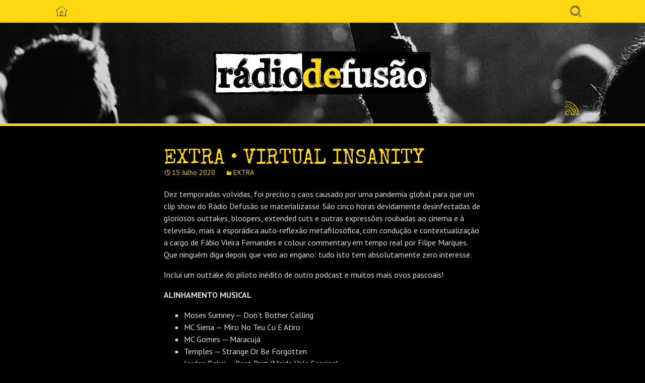

--- FILE ---
content_type: text/html; charset=UTF-8
request_url: https://www.radiodefusao.pt/extra13/
body_size: 28433
content:
<!DOCTYPE html><!--[if IE 7]><html class="ie ie7" lang="pt-PT"><![endif]--><!--[if IE 8]><html class="ie ie8" lang="pt-PT"><![endif]--><!--[if !(IE 7) & !(IE 8)]><!--><html lang="pt-PT"><!--<![endif]--><head><meta charset="UTF-8"><meta name="viewport" content="width=device-width"><link rel="profile" href="http://gmpg.org/xfn/11"><!--[if lt IE 9]><script src="https://www.radiodefusao.pt/wp-content/themes/fuzzy/js/html5.js"></script><![endif]--><meta name='robots' content='max-image-preview:large' /><style>img:is([sizes="auto" i],[sizes^="auto," i]){contain-intrinsic-size:3000px 1500px}</style><title>Rádio Defusão &#8226; EXTRA • Virtual Insanity</title><meta name="title" content="Rádio Defusão &#8226; EXTRA • Virtual Insanity" /><meta name="description" content="Dez temporadas volvidas, foi preciso o caos causado por uma pandemia global para que um clip show do Rádio Defusão se materializasse. São cinco horas devidamente desinfectadas de gloriosos outtakes, bloopers, extended cuts e outras expressões roubadas ao cinema e à televisão, mais a esporádica auto-reflexão metafilosófica, com condução e contextualização a cargo de Fábio [&hellip;]" /><meta name="keywords" content="Música, Música Portuguesa, Rádio, Podcast, Subscrever Podcast, 5 Cêntimos, Acústico Defusão, Extra, Showcase, Mixtape, Rumble, Top, EXTRA, Carlos Miguel Dias, Catarina Nunes, Cecília Costa, David Santos, Diana Mendes, Fábio Vieira Fernandes, Filipe Marques, João Pedro Ramos, Marco Duarte, Migué, Noiserv, Rita Miranda, Vasco Noversa" /><link rel="canonical" href="https://www.radiodefusao.pt/extra13/" /><link rel="pingback" href="https://www.radiodefusao.pt/xmlrpc.php" /><meta property="og:title" content="Rádio Defusão &#8226; EXTRA • Virtual Insanity" /><meta property="og:description" content="Dez temporadas volvidas, foi preciso o caos causado por uma pandemia global para que um clip show do Rádio Defusão se materializasse. São cinco horas devidamente desinfectadas de gloriosos outtakes, bloopers, extended cuts e outras expressões roubadas ao cinema e à televisão, mais a esporádica auto-reflexão metafilosófica, com condução e contextualização a cargo de Fábio [&hellip;]" /><meta property="og:url" content="https://www.radiodefusao.pt/extra13/" /><meta property="og:image" content="https://www.radiodefusao.pt/wp-content/uploads/radiodefusao-extra13-sm_image-1200x675.jpg" /><meta property="og:image:width" content="1200" /><meta property="og:image:height" content="675" /><meta property="og:site_name" content="Rádio Defusão" /><meta property="og:type" content="article" /><meta property="og:locale" content="pt_PT" /><meta property="article:author" content="https://www.facebook.com/radiodefusao" /><meta property="article:tag" content="Carlos Miguel Dias" /><meta property="article:tag" content="Catarina Nunes" /><meta property="article:tag" content="Cecília Costa" /><meta property="article:tag" content="David Santos" /><meta property="article:tag" content="Diana Mendes" /><meta property="article:tag" content="Fábio Vieira Fernandes" /><meta property="article:tag" content="Filipe Marques" /><meta property="article:tag" content="João Pedro Ramos" /><meta property="article:tag" content="Marco Duarte" /><meta property="article:tag" content="Migué" /><meta property="article:tag" content="Noiserv" /><meta property="article:tag" content="Rita Miranda" /><meta property="article:tag" content="Vasco Noversa" /><meta property="article:section" content="EXTRA" /><meta property="article:published_time" content="2020-07-15T23:59:52+01:00" /><meta property="article:modified_time" content="2024-03-20T20:46:25+00:00" /><meta property="fb:admins" content="1211081709" /><meta property="fb:admins" content="1577455891" /><meta name="twitter:card" content="summary_large_image" /><meta name="twitter:title" content="Rádio Defusão &#8226; EXTRA • Virtual Insanity" /><meta name="twitter:description" content="Dez temporadas volvidas, foi preciso o caos causado por uma pandemia global para que um clip show do Rádio Defusão se materializasse. São cinco horas devidamente desinfectadas de gloriosos outtakes, bloopers, extended cuts e outras expressões roubadas ao cinema e à televisão, mais a esporádica auto-reflexão metafilosófica, com condução e contextualização a cargo de Fábio [&hellip;]" /><meta name="twitter:image" content="https://www.radiodefusao.pt/wp-content/uploads/radiodefusao-extra13-sm_image-1200x675.jpg" /><meta name="twitter:site" content="@radiodefusao" /><link rel='dns-prefetch' href='//code.jquery.com' /><link rel='dns-prefetch' href='//www.googletagmanager.com' /><link rel='dns-prefetch' href='//stats.wp.com' /><link rel='dns-prefetch' href='//fonts.googleapis.com' /><link rel='stylesheet' id='wp-block-library-css' href='https://www.radiodefusao.pt/wp-includes/css/dist/block-library/style.min.css?ver=6.4.7' type='text/css' media='all' /><link rel='stylesheet' id='mediaelement-css' href='https://www.radiodefusao.pt/wp-includes/js/mediaelement/mediaelementplayer-legacy.min.css?ver=4.2.17' type='text/css' media='all' /><link rel='stylesheet' id='wp-mediaelement-css' href='https://www.radiodefusao.pt/wp-includes/js/mediaelement/wp-mediaelement.min.css?ver=6.4.7' type='text/css' media='all' /><style id='jetpack-sharing-buttons-style-inline-css' type='text/css'>.jetpack-sharing-buttons__services-list{display:flex;flex-direction:row;flex-wrap:wrap;gap:0;list-style-type:none;margin:5px;padding:0}.jetpack-sharing-buttons__services-list.has-small-icon-size{font-size:12px}.jetpack-sharing-buttons__services-list.has-normal-icon-size{font-size:16px}.jetpack-sharing-buttons__services-list.has-large-icon-size{font-size:24px}.jetpack-sharing-buttons__services-list.has-huge-icon-size{font-size:36px}@media print{.jetpack-sharing-buttons__services-list{display:none!important}}.editor-styles-wrapper .wp-block-jetpack-sharing-buttons{gap:0;padding-inline-start:0}ul.jetpack-sharing-buttons__services-list.has-background{padding:1.25em 2.375em}</style><style id='powerpress-player-block-style-inline-css' type='text/css'></style><style id='classic-theme-styles-inline-css' type='text/css'>.wp-block-button__link{color:#fff;background-color:#32373c;border-radius:9999px;box-shadow:none;text-decoration:none;padding:calc(.667em + 2px) calc(1.333em + 2px);font-size:1.125em}.wp-block-file__button{background:#32373c;color:#fff;text-decoration:none}</style><style id='global-styles-inline-css' type='text/css'>body{--wp--preset--color--black:#000000;--wp--preset--color--cyan-bluish-gray:#abb8c3;--wp--preset--color--white:#ffffff;--wp--preset--color--pale-pink:#f78da7;--wp--preset--color--vivid-red:#cf2e2e;--wp--preset--color--luminous-vivid-orange:#ff6900;--wp--preset--color--luminous-vivid-amber:#fcb900;--wp--preset--color--light-green-cyan:#7bdcb5;--wp--preset--color--vivid-green-cyan:#00d084;--wp--preset--color--pale-cyan-blue:#8ed1fc;--wp--preset--color--vivid-cyan-blue:#0693e3;--wp--preset--color--vivid-purple:#9b51e0;--wp--preset--gradient--vivid-cyan-blue-to-vivid-purple:linear-gradient(135deg,rgba(6,147,227,1) 0%,rgb(155,81,224) 100%);--wp--preset--gradient--light-green-cyan-to-vivid-green-cyan:linear-gradient(135deg,rgb(122,220,180) 0%,rgb(0,208,130) 100%);--wp--preset--gradient--luminous-vivid-amber-to-luminous-vivid-orange:linear-gradient(135deg,rgba(252,185,0,1) 0%,rgba(255,105,0,1) 100%);--wp--preset--gradient--luminous-vivid-orange-to-vivid-red:linear-gradient(135deg,rgba(255,105,0,1) 0%,rgb(207,46,46) 100%);--wp--preset--gradient--very-light-gray-to-cyan-bluish-gray:linear-gradient(135deg,rgb(238,238,238) 0%,rgb(169,184,195) 100%);--wp--preset--gradient--cool-to-warm-spectrum:linear-gradient(135deg,rgb(74,234,220) 0%,rgb(151,120,209) 20%,rgb(207,42,186) 40%,rgb(238,44,130) 60%,rgb(251,105,98) 80%,rgb(254,248,76) 100%);--wp--preset--gradient--blush-light-purple:linear-gradient(135deg,rgb(255,206,236) 0%,rgb(152,150,240) 100%);--wp--preset--gradient--blush-bordeaux:linear-gradient(135deg,rgb(254,205,165) 0%,rgb(254,45,45) 50%,rgb(107,0,62) 100%);--wp--preset--gradient--luminous-dusk:linear-gradient(135deg,rgb(255,203,112) 0%,rgb(199,81,192) 50%,rgb(65,88,208) 100%);--wp--preset--gradient--pale-ocean:linear-gradient(135deg,rgb(255,245,203) 0%,rgb(182,227,212) 50%,rgb(51,167,181) 100%);--wp--preset--gradient--electric-grass:linear-gradient(135deg,rgb(202,248,128) 0%,rgb(113,206,126) 100%);--wp--preset--gradient--midnight:linear-gradient(135deg,rgb(2,3,129) 0%,rgb(40,116,252) 100%);--wp--preset--font-size--small:13px;--wp--preset--font-size--medium:20px;--wp--preset--font-size--large:36px;--wp--preset--font-size--x-large:42px;--wp--preset--spacing--20:0.44rem;--wp--preset--spacing--30:0.67rem;--wp--preset--spacing--40:1rem;--wp--preset--spacing--50:1.5rem;--wp--preset--spacing--60:2.25rem;--wp--preset--spacing--70:3.38rem;--wp--preset--spacing--80:5.06rem;--wp--preset--shadow--natural:6px 6px 9px rgba(0,0,0,0.2);--wp--preset--shadow--deep:12px 12px 50px rgba(0,0,0,0.4);--wp--preset--shadow--sharp:6px 6px 0px rgba(0,0,0,0.2);--wp--preset--shadow--outlined:6px 6px 0px -3px rgba(255,255,255,1),6px 6px rgba(0,0,0,1);--wp--preset--shadow--crisp:6px 6px 0px rgba(0,0,0,1)}:where(.is-layout-flex){gap:0.5em}:where(.is-layout-grid){gap:0.5em}body .is-layout-flow > .alignleft{float:left;margin-inline-start:0;margin-inline-end:2em}body .is-layout-flow > .alignright{float:right;margin-inline-start:2em;margin-inline-end:0}body .is-layout-flow > .aligncenter{margin-left:auto !important;margin-right:auto !important}body .is-layout-constrained > .alignleft{float:left;margin-inline-start:0;margin-inline-end:2em}body .is-layout-constrained > .alignright{float:right;margin-inline-start:2em;margin-inline-end:0}body .is-layout-constrained > .aligncenter{margin-left:auto !important;margin-right:auto !important}body .is-layout-constrained >:where(:not(.alignleft):not(.alignright):not(.alignfull)){max-width:var(--wp--style--global--content-size);margin-left:auto !important;margin-right:auto !important}body .is-layout-constrained > .alignwide{max-width:var(--wp--style--global--wide-size)}body .is-layout-flex{display:flex}body .is-layout-flex{flex-wrap:wrap;align-items:center}body .is-layout-flex > *{margin:0}body .is-layout-grid{display:grid}body .is-layout-grid > *{margin:0}:where(.wp-block-columns.is-layout-flex){gap:2em}:where(.wp-block-columns.is-layout-grid){gap:2em}:where(.wp-block-post-template.is-layout-flex){gap:1.25em}:where(.wp-block-post-template.is-layout-grid){gap:1.25em}.has-black-color{color:var(--wp--preset--color--black) !important}.has-cyan-bluish-gray-color{color:var(--wp--preset--color--cyan-bluish-gray) !important}.has-white-color{color:var(--wp--preset--color--white) !important}.has-pale-pink-color{color:var(--wp--preset--color--pale-pink) !important}.has-vivid-red-color{color:var(--wp--preset--color--vivid-red) !important}.has-luminous-vivid-orange-color{color:var(--wp--preset--color--luminous-vivid-orange) !important}.has-luminous-vivid-amber-color{color:var(--wp--preset--color--luminous-vivid-amber) !important}.has-light-green-cyan-color{color:var(--wp--preset--color--light-green-cyan) !important}.has-vivid-green-cyan-color{color:var(--wp--preset--color--vivid-green-cyan) !important}.has-pale-cyan-blue-color{color:var(--wp--preset--color--pale-cyan-blue) !important}.has-vivid-cyan-blue-color{color:var(--wp--preset--color--vivid-cyan-blue) !important}.has-vivid-purple-color{color:var(--wp--preset--color--vivid-purple) !important}.has-black-background-color{background-color:var(--wp--preset--color--black) !important}.has-cyan-bluish-gray-background-color{background-color:var(--wp--preset--color--cyan-bluish-gray) !important}.has-white-background-color{background-color:var(--wp--preset--color--white) !important}.has-pale-pink-background-color{background-color:var(--wp--preset--color--pale-pink) !important}.has-vivid-red-background-color{background-color:var(--wp--preset--color--vivid-red) !important}.has-luminous-vivid-orange-background-color{background-color:var(--wp--preset--color--luminous-vivid-orange) !important}.has-luminous-vivid-amber-background-color{background-color:var(--wp--preset--color--luminous-vivid-amber) !important}.has-light-green-cyan-background-color{background-color:var(--wp--preset--color--light-green-cyan) !important}.has-vivid-green-cyan-background-color{background-color:var(--wp--preset--color--vivid-green-cyan) !important}.has-pale-cyan-blue-background-color{background-color:var(--wp--preset--color--pale-cyan-blue) !important}.has-vivid-cyan-blue-background-color{background-color:var(--wp--preset--color--vivid-cyan-blue) !important}.has-vivid-purple-background-color{background-color:var(--wp--preset--color--vivid-purple) !important}.has-black-border-color{border-color:var(--wp--preset--color--black) !important}.has-cyan-bluish-gray-border-color{border-color:var(--wp--preset--color--cyan-bluish-gray) !important}.has-white-border-color{border-color:var(--wp--preset--color--white) !important}.has-pale-pink-border-color{border-color:var(--wp--preset--color--pale-pink) !important}.has-vivid-red-border-color{border-color:var(--wp--preset--color--vivid-red) !important}.has-luminous-vivid-orange-border-color{border-color:var(--wp--preset--color--luminous-vivid-orange) !important}.has-luminous-vivid-amber-border-color{border-color:var(--wp--preset--color--luminous-vivid-amber) !important}.has-light-green-cyan-border-color{border-color:var(--wp--preset--color--light-green-cyan) !important}.has-vivid-green-cyan-border-color{border-color:var(--wp--preset--color--vivid-green-cyan) !important}.has-pale-cyan-blue-border-color{border-color:var(--wp--preset--color--pale-cyan-blue) !important}.has-vivid-cyan-blue-border-color{border-color:var(--wp--preset--color--vivid-cyan-blue) !important}.has-vivid-purple-border-color{border-color:var(--wp--preset--color--vivid-purple) !important}.has-vivid-cyan-blue-to-vivid-purple-gradient-background{background:var(--wp--preset--gradient--vivid-cyan-blue-to-vivid-purple) !important}.has-light-green-cyan-to-vivid-green-cyan-gradient-background{background:var(--wp--preset--gradient--light-green-cyan-to-vivid-green-cyan) !important}.has-luminous-vivid-amber-to-luminous-vivid-orange-gradient-background{background:var(--wp--preset--gradient--luminous-vivid-amber-to-luminous-vivid-orange) !important}.has-luminous-vivid-orange-to-vivid-red-gradient-background{background:var(--wp--preset--gradient--luminous-vivid-orange-to-vivid-red) !important}.has-very-light-gray-to-cyan-bluish-gray-gradient-background{background:var(--wp--preset--gradient--very-light-gray-to-cyan-bluish-gray) !important}.has-cool-to-warm-spectrum-gradient-background{background:var(--wp--preset--gradient--cool-to-warm-spectrum) !important}.has-blush-light-purple-gradient-background{background:var(--wp--preset--gradient--blush-light-purple) !important}.has-blush-bordeaux-gradient-background{background:var(--wp--preset--gradient--blush-bordeaux) !important}.has-luminous-dusk-gradient-background{background:var(--wp--preset--gradient--luminous-dusk) !important}.has-pale-ocean-gradient-background{background:var(--wp--preset--gradient--pale-ocean) !important}.has-electric-grass-gradient-background{background:var(--wp--preset--gradient--electric-grass) !important}.has-midnight-gradient-background{background:var(--wp--preset--gradient--midnight) !important}.has-small-font-size{font-size:var(--wp--preset--font-size--small) !important}.has-medium-font-size{font-size:var(--wp--preset--font-size--medium) !important}.has-large-font-size{font-size:var(--wp--preset--font-size--large) !important}.has-x-large-font-size{font-size:var(--wp--preset--font-size--x-large) !important}.wp-block-navigation a:where(:not(.wp-element-button)){color:inherit}:where(.wp-block-post-template.is-layout-flex){gap:1.25em}:where(.wp-block-post-template.is-layout-grid){gap:1.25em}:where(.wp-block-columns.is-layout-flex){gap:2em}:where(.wp-block-columns.is-layout-grid){gap:2em}.wp-block-pullquote{font-size:1.5em;line-height:1.6}</style><link rel='stylesheet' id='fuzzy-fonts-css' href='https://fonts.googleapis.com/css?family=PT+Sans:400,400italic,700,700italic|Special+Elite&#038;subset=latin-ext,latin' type='text/css' media='all' /><link rel='stylesheet' id='genericons-css' href='https://www.radiodefusao.pt/wp-content/plugins/jetpack/_inc/genericons/genericons/genericons.css?ver=3.1' type='text/css' media='all' /><link rel='stylesheet' id='hightide-css' href='https://www.radiodefusao.pt/wp-content/themes/fuzzy/css/webfonts/hightide/hightide.css' type='text/css' media='all' /><link rel='stylesheet' id='fuzzy-style-css' href='https://www.radiodefusao.pt/wp-content/themes/fuzzy/css/style.min.css' type='text/css' media='all' /><link rel='stylesheet' id='fuzzy-loader-style-css' href='https://www.radiodefusao.pt/wp-content/themes/fuzzy/css/jquery.loader.min.css' type='text/css' media='all' /><!--[if lt IE 9]><link rel='stylesheet' id='fuzzy-ie-css' href='https://www.radiodefusao.pt/wp-content/themes/fuzzy/css/ie.min.css' type='text/css' media='all' /><![endif]--><script type="text/javascript" src="https://www.googletagmanager.com/gtag/js?id=G-75BDQ2BCP0" id="google_gtagjs-js" async></script><script type="text/javascript" id="google_gtagjs-js-after">
window.dataLayer = window.dataLayer || [];function gtag(){dataLayer.push(arguments);}gtag("set","linker",{"domains":["www.radiodefusao.pt"]});gtag("js", new Date());gtag("set", "developer_id.dZTNiMT", true);gtag("config", "G-75BDQ2BCP0");
</script><link rel="https://api.w.org/" href="https://www.radiodefusao.pt/wp-json/" /><link rel="alternate" type="application/json" href="https://www.radiodefusao.pt/wp-json/wp/v2/posts/5077" /><link rel="canonical" href="https://www.radiodefusao.pt/extra13/" /><link rel="alternate" type="application/json+oembed" href="https://www.radiodefusao.pt/wp-json/oembed/1.0/embed?url=https%3A%2F%2Fwww.radiodefusao.pt%2Fextra13%2F" /><link rel="alternate" type="text/xml+oembed" href="https://www.radiodefusao.pt/wp-json/oembed/1.0/embed?url=https%3A%2F%2Fwww.radiodefusao.pt%2Fextra13%2F&#038;format=xml" /><meta name="generator" content="Site Kit by Google 1.170.0" /> <script type="text/javascript"><!--
function powerpress_pinw(pinw_url){window.open(pinw_url, 'PowerPressPlayer','toolbar=0,status=0,resizable=1,width=460,height=100');return false;}//-->// tabnab protection
window.addEventListener('load', function () {// make all links have rel="noopener noreferrer"
document.querySelectorAll('a[target="_blank"]').forEach(link => {link.setAttribute('rel', 'noopener noreferrer');});});</script> <style>img#wpstats{display:none}</style><style type="text/css" id="fuzzy-header-css">.site-header{background:url(https://www.radiodefusao.pt/wp-content/themes/fuzzy/images/headers/audience.png) no-repeat scroll top;background-size:1600px auto;background-position:bottom}@media (max-width:767px){.site-header{background-size:768px auto}}@media (max-width:643px){.site-header{background-size:644px auto}}@media (max-width:359px){.site-header{background-size:360px auto}}@media (min-width:1601px){.site-header{background-size:100% auto}}@media print,(-o-min-device-pixel-ratio:5/4),(-webkit-min-device-pixel-ratio:1.25),(min-resolution:120dpi){.site-header{background:url(https://www.radiodefusao.pt/wp-content/themes/fuzzy/images/headers/audience-2x.png) no-repeat scroll top;background-size:1600px auto;background-position:bottom}@media (max-width:767px){.site-header{background-size:768px auto}}@media (max-width:643px){.site-header{background-size:644px auto}}@media (max-width:359px){.site-header{background-size:360px auto}}@media (min-width:1601px){.site-header{background-size:100% auto}}}.site-title,.site-description{position:absolute;clip:rect(1px 1px 1px 1px);clip:rect(1px,1px,1px,1px)}</style><link rel="icon" href="https://www.radiodefusao.pt/wp-content/uploads/cropped-fuzzy_logo_quadrado-32x32.jpg" sizes="32x32" /><link rel="icon" href="https://www.radiodefusao.pt/wp-content/uploads/cropped-fuzzy_logo_quadrado-192x192.jpg" sizes="192x192" /><link rel="apple-touch-icon" href="https://www.radiodefusao.pt/wp-content/uploads/cropped-fuzzy_logo_quadrado-180x180.jpg" /><meta name="msapplication-TileImage" content="https://www.radiodefusao.pt/wp-content/uploads/cropped-fuzzy_logo_quadrado-270x270.jpg" /></head><body class="post-template-default single single-post postid-5077 single-format-audio"><div id="page" class="hfeed site"><header id="masthead" class="site-header" role="banner"><div id="navbar" class="navbar"><nav id="site-navigation" class="navigation main-navigation" role="navigation"><a class="screen-reader-text skip-link" href="#content" title="Avançar para o conteúdo">Avançar para o conteúdo</a><a class="home-btn" href="https://www.radiodefusao.pt/" title="Rádio Defusão" rel="home"><i class="icon icon-home"></i><i class="logo-home"></i></a><button class="menu-toggle"><i class="icon-burger"></i>Menu</button><div id="primary-menu" class="nav-menu"></div><form role="search" method="get" class="search-form" action="https://www.radiodefusao.pt/"><label><span class="screen-reader-text">Search for:</span><input type="search" class="search-field" placeholder="Pesquisar…" value="" name="s" title="Pesquisar" onclick="this.select()"/></label><input type="submit" class="search-submit" value="Pesquisar" /></form></nav></div><div class="header-area"><a class="home-link" href="https://www.radiodefusao.pt/" title="Rádio Defusão" rel="home"><h1 class="site-title">Rádio Defusão</h1><h2 class="site-description">Música sem preconceitos. Conversa sem pretensões.</h2><img class="header_logo" src="https://www.radiodefusao.pt/wp-content/themes/fuzzy/images/logo/fuzzy_logo.svg" alt="Rádio Defusão" onerror="this.onerror=null; this.src='https://www.radiodefusao.pt/wp-content/themes/fuzzy/images/logo/fuzzy_logo.svg'"></img></a><div class="menu-redes-sociais-container"><ul id="social-menu" class="social-links"><li id="menu-item-1391" class="rss menu-item menu-item-type-custom menu-item-object-custom menu-item-1391"><a title="Feed RSS" target="_blank" rel="noopener" href="https://www.radiodefusao.pt/feed/podcast/">Feed RSS</a></li></ul></div></div></header><div id="main" class="site-main"><div id="primary" class="content-area"><div id="content" class="site-content" role="main"><article class="hentry"><header class="entry-header"><h1 class="entry-title">EXTRA • Virtual Insanity</h1><div class="entry-meta"><span class="date"><a href="https://www.radiodefusao.pt/extra13/" title="Permalink: EXTRA • Virtual Insanity" rel="bookmark"><time class="entry-date" datetime="2020-07-15T23:59:52+01:00">15 Julho 2020</time></a></span><span class="categories-links"><a href="https://www.radiodefusao.pt/./extra/" rel="category tag">EXTRA</a></span></div></header><div class="entry-content"><p>Dez temporadas volvidas, foi preciso o caos causado por uma pandemia global para que um clip show do Rádio Defusão se materializasse. São cinco horas devidamente desinfectadas de gloriosos outtakes, bloopers, extended cuts e outras expressões roubadas ao cinema e à televisão, mais a esporádica auto-reflexão metafilosófica, com condução e contextualização a cargo de Fábio Vieira Fernandes e colour commentary em tempo real por Filipe Marques. Que ninguém diga depois que veio ao engano: tudo isto tem absolutamente zero interesse.</p><p>Inclui um outtake do piloto inédito de outro podcast e muitos mais ovos pascoais!</p><p><strong>ALINHAMENTO MUSICAL</strong></p><ul><li>Moses Sumney — Don&#8217;t Bother Calling</li><li>MC Siena — Miro No Teu Cu E Atiro</li><li>MC Gomes — Maracujá</li><li>Temples — Strange Or Be Forgotten</li><li>Jordan Rakei — Best Part (Maida Vale Session)</li><li>D&#8217;Alva — #LLS</li><li>Paulo Gonzo — Leve Beijo Triste</li><li>Dua Lipa — Boys Will Be Boys</li><li>Capicua — Gaudí</li><li>Rihanna — Pon De Replay</li><li>Jimmy Eat World — The Middle</li><li>Beyoncé — Pretty Hurts</li><li>Prince — Kiss</li><li>LCD Soundsystem — On Repeat</li><li>Mayra Andrade — Pull Up</li><li>Rosalía — Aute Cuture</li><li>Rosalía, J Balvin, El Guincho — Con Altura</li><li>Rosalía — Milionària</li><li>JP Gang — Facada No Abdómen</li><li>The Vince Johnson Band — I Saw A Tiger</li><li>Justin Bieber, Quavo — Intentions</li><li>Liam Payne, Quavo — Strip That Down</li><li>Capitão Fausto — Boa Memória</li><li>Jamiroquai — Virtual Insanity</li></ul><p><em style="display:none;">Página do episódio: <a href="https://www.radiodefusao.pt/ep/extra13/">https://www.radiodefusao.pt/ep/extra13</a></em></p></div><footer class="entry-meta"><fieldset class="episode-box"> <legend>Ouvir</legend><p>O episódio não está disponível. Provavelmente, devido a <a title="Rádio Defusão • Comunicado" href="https://www.radiodefusao.pt/comunicado/">motivos</a>.</p></fieldset><fieldset class="share-box"><legend>Partilhar</legend><ul class="social-share"><li class="share-fb facebook"><a href="http://www.facebook.com/sharer.php?u=https%3A%2F%2Fwww.radiodefusao.pt%2Fextra13%2F&#038;p%5Btitle%5D=EXTRA+%E2%80%A2+Virtual+Insanity" onclick="return !window.open(this.href, '', 'width=600,height=632')" target="_blank" title="Facebook" alt="Facebook" >Partilhar no Facebook</a><li class="share-tw twitter"><a href="http://twitter.com/share?text=EXTRA+%E2%80%A2+Virtual+Insanity%3A&#038;url=https%3A%2F%2Fwww.radiodefusao.pt%2Fextra13%2F&#038;via=radiodefusao" onclick="return !window.open(this.href, '', 'width=600,height=440')" target="_blank" title="Twitter" alt="Twitter" >Partilhar no Twitter</a></li></ul></fieldset><fieldset class="subscribe-box"><legend>Subscrever</legend><div class="menu-subscrever-container"><ul id="subscribe-menu" class="subscribe-links"><li id="menu-item-1393" class="rss menu-item menu-item-type-custom menu-item-object-custom menu-item-1393"><a title="Feed RSS" target="_blank" rel="noopener" href="https://www.radiodefusao.pt/feed/podcast/">Feed RSS</a></li><li id="menu-item-1392" class="podcast menu-item menu-item-type-custom menu-item-object-custom menu-item-1392"><a title="Apple Podcasts" target="_blank" rel="noopener" href="https://itun.es/i6Y96vJ">Apple Podcasts</a></li><li id="menu-item-1395" class="spotify menu-item menu-item-type-custom menu-item-object-custom menu-item-1395"><a title="Spotify" target="_blank" rel="noopener" href="https://open.spotify.com/show/3kS3R9DDXsfJCfs9jzeTqZ">Spotify</a></li><li id="menu-item-1394" class="android menu-item menu-item-type-custom menu-item-object-custom menu-item-1394"><a title="Android" target="_blank" rel="noopener" href="http://subscribeonandroid.com/www.radiodefusao.pt/feed/podcast/">Android</a></li><li id="menu-item-1418" class="more menu-item menu-item-type-post_type menu-item-object-page menu-item-1418"><a title="Mais opções e informações" href="https://www.radiodefusao.pt/?page_id=29">Mais…</a></li></ul></div></fieldset></footer></article></div></div></div><nav class="navigation post-navigation" role="navigation"><p class="screen-reader-text">Navegação</p><div class="nav-links"><a href="https://www.radiodefusao.pt/extra12/" rel="prev"><span class="meta-nav"></span> EXTRA • Black Lives Matter</a><a href="https://www.radiodefusao.pt/extra14/" rel="next">EXTRA • Tudo Isto Existe, Tudo Isto É Triste <span class="meta-nav"></span></a></div></nav><footer id="colophon" class="sidebar-footer" role="contentinfo"><div id="secondary" class="sidebar-container" role="complementary"><div class="widget-area"></div></div></footer></div><script type="text/javascript" src="https://code.jquery.com/jquery-2.2.4.min.js" integrity="sha256-BbhdlvQf/xTY9gja0Dq3HiwQF8LaCRTXxZKRutelT44=" crossorigin="anonymous"></script><script type="text/javascript" src="https://www.radiodefusao.pt/wp-content/themes/fuzzy/js/plugin.js" id="fuzzy-plugins-js"></script><script type="text/javascript" src="https://www.radiodefusao.pt/wp-content/themes/fuzzy/js/functions.min.js" id="fuzzy-script-js"></script><script type="text/javascript" src="https://stats.wp.com/e-202605.js" id="jetpack-stats-js" data-wp-strategy="defer"></script><script type="text/javascript" id="jetpack-stats-js-after">
_stq = window._stq || [];_stq.push([ "view", JSON.parse("{\"v\":\"ext\",\"blog\":\"169981903\",\"post\":\"5077\",\"tz\":\"0\",\"srv\":\"www.radiodefusao.pt\",\"j\":\"1:13.6.1\"}") ]);_stq.push([ "clickTrackerInit", "169981903", "5077" ]);
</script></body></html>

--- FILE ---
content_type: text/css
request_url: https://www.radiodefusao.pt/wp-content/themes/fuzzy/css/webfonts/hightide/hightide.css
body_size: 658
content:
@font-face{font-family:'high_tidebold';src:url('high_tide_bold-webfont.eot');src:url('high_tide_bold-webfont.eot?#iefix') format('embedded-opentype'),url('high_tide_bold-webfont.woff2') format('woff2'),url('high_tide_bold-webfont.woff') format('woff'),url('high_tide_bold-webfont.ttf') format('truetype'),url('high_tide_bold-webfont.svg#high_tidebold') format('svg');font-weight:normal;font-style:normal}@font-face{font-family:'high_tidesans';src:url('hightide_sans-webfont.eot');src:url('hightide_sans-webfont.eot?#iefix') format('embedded-opentype'),url('hightide_sans-webfont.woff2') format('woff2'),url('hightide_sans-webfont.woff') format('woff'),url('hightide_sans-webfont.ttf') format('truetype'),url('hightide_sans-webfont.svg#high_tidesans') format('svg');font-weight:normal;font-style:normal}

--- FILE ---
content_type: text/css
request_url: https://www.radiodefusao.pt/wp-content/themes/fuzzy/css/jquery.loader.min.css
body_size: 2327
content:
/* .loader */ .loader{height:40px;left:50%;overflow:hidden;position:absolute;right:0;top:50%;width:40px;z-index:1999;margin:-20px 0 0 -20px;}.loader .loader-load{background:#000 url(loader.gif) no-repeat 50% 50%;-webkit-border-radius:5px;-khtml-border-radius:5px;-moz-border-radius:5px;-ms-border-radius:5px;-o-border-radius:5px;border-radius:5px;cursor:pointer;height:40px;left:50%;-webkit-opacity:0.8;-khtml-opacity:0.8;-moz-opacity:0.8;-ms-opacity:0.8;-o-opacity:0.8;-ms-filter:progid:DXImageTransform.Microsoft.Alpha(Opacity=80);filter:alpha(opacity=80);opacity:0.8;overflow:hidden;position:absolute;top:10%;width:40px;z-index:1000;margin:-20px 0 0 -20px;}.loader .loader-overlay{background:#000;bottom:0;display:none;height:100%;left:0;-webkit-opacity:0.6;-khtml-opacity:0.6;-moz-opacity:0.6;-ms-opacity:0.6;-o-opacity:0.6;-ms-filter:progid:DXImageTransform.Microsoft.Alpha(Opacity=60);filter:alpha(opacity=60);opacity:0.6;position:absolute;right:0;top:0;width:100%;}.loader.hide{display:none!important;}.loader.overlay{bottom:0;height:100%;left:0;right:0;top:0;width:100%;margin:0;}.loader.overlay .loader-overlay{display:block;}.spinner{margin:100px auto 0;width:70px;text-align:center}.spinner>div{width:18px;height:18px;background-color:#FFD810;border-radius:100%;display:inline-block;-webkit-animation:sk-bouncedelay 1.4s infinite ease-in-out both;animation:sk-bouncedelay 1.4s infinite ease-in-out both}/* Spiner */.spinner .bounce1{-webkit-animation-delay:-.32s;animation-delay:-.32s}.spinner .bounce2{-webkit-animation-delay:-.16s;animation-delay:-.16s}@-webkit-keyframes sk-bouncedelay{0%,100%,80%{-webkit-transform:scale(0)}40%{-webkit-transform:scale(1)}}@keyframes sk-bouncedelay{0%,100%,80%{-webkit-transform:scale(0);transform:scale(0)}40%{-webkit-transform:scale(1);transform:scale(1)}}.loader .spinner{z-index:1;position:absolute;left:50%;transform:translate(-50%,0);-webkit-transform:translate(-50%,0);-ms-transform:translate(-50%,0)}/*infinite scroll*/#infscr-loading{margin:auto;left:50%;bottom:30px;position:fixed;z-index:100;background:#000;background:hsla(0,0%,0%,.7);padding:5px 10px;text-align:center;color:#FFD810;font-family:high_tidesans,Helvetica,sans-serif;font-size:14px;transform:translate(-50%,0);-webkit-transform:translate(-50%,0);-ms-transform:translate(-50%,0);-webkit-border-radius:10px;-moz-border-radius:10px;border-radius:10px}#infscr-loading img{display:none}#infscr-loading .spinner{margin:5px auto 0}

--- FILE ---
content_type: image/svg+xml
request_url: https://www.radiodefusao.pt/wp-content/themes/fuzzy/images/logo/fuzzy_logo.svg
body_size: 347115
content:
<?xml version="1.0" encoding="utf-8"?>
<!-- Generator: Adobe Illustrator 19.1.0, SVG Export Plug-In . SVG Version: 6.00 Build 0)  -->
<svg version="1.1" id="Layer_1" xmlns="http://www.w3.org/2000/svg" xmlns:xlink="http://www.w3.org/1999/xlink" x="0px" y="0px"
	 viewBox="0 0 1000 200" style="enable-background:new 0 0 1000 200;" xml:space="preserve">
<style type="text/css">
	.st0{fill:#FFFFFF;}
	.st1{fill:none;}
	.st2{fill:#FFD810;}
	.st3{fill:#FFDC2B;}
	.st4{fill:#FFFFFF;stroke:#000000;}
</style>
<g id="line_1_">
	<g id="background_2_">
		<rect id="bg_x5F_white_2_" x="9.4" y="7.6" class="st4" width="400" height="185"/>
		<g id="bg_x5F_black_2_">
			<rect id="bg_x5F_background_1_" x="413.7" y="8.8" width="578" height="183.9"/>
			<g id="bg_x5F_outline_1_">
				<path d="M990.1,192.6c-2,0,0.5,0,2.4,0c1.9,0,3.3,0-0.8,0l-8.2-0.2c1.4,0-3.3-0.1-4.2-0.1c-3.3,0,10.5,0.2,0.9,0.1
					c-2.3,0-9.6-0.1-13.3-0.2c8.3,0.1-0.2,0.1-3.5,0.1c-5.1-0.1-13.3-0.1-15.6-0.2c-0.8,0-4.7,0-7.4,0l-0.3,0
					c-6.1,0,2.1,0.1,0.5,0.1c-4.4-0.1-11.3-0.2-18.5-0.3c7.2,0,13.2,0.1,18.3,0.1c-13.1-0.3,2.3-0.2,5.2-0.2
					c-10.5-0.1-14.6-0.1-23.2-0.1c-10.5-0.3,0.8-0.4,3.5-0.4c-9.6-0.1-19.6-0.1-24.7-0.1c7.1-0.2,5.9-0.3,12.3-0.4
					c-7.7-0.3-9.2-0.2-12.9-0.1c2.1,0,5.4,0.1,6.2,0.1c-9.1-0.2-7.6,0.3-12.3,0.4c-6.8-0.2-19.6-0.5-18.7-0.8l0.1,0.3
					c-7.9,0-4.1-0.2-5.3-0.4c-2.9,0.2,0.7,0.6-12.6,0.6c2-0.6-11.9-0.2-11.5-0.8c-6.2-0.1-9.1,0.3-15.5,0.1
					c-7.2-0.5,9.8-0.7,13.7-0.6c9,0.1-1.2,0.3,2.4,0.3l8.6,0c-4.8-0.2-14.2-0.5-13.1-0.8c-8.8,0,7,0.4-2.6,0.4l-5.8-0.3
					c-9.6,0,2,0.5-10.5,0.4c8.4-0.2-13.6-0.2-12.8-0.7c-0.5,0.7-22.4-0.2-25,0.3l6.6,0.2l-1.5-0.3c7.2,0.1,13.2,0,20.6,0.2
					c-5.8,0.2,2,0.6-4.8,0.7c-12.8,0.3-3.4-0.4-5.2-0.4l-10.2,0.3l6.9,0.4c-7.9,0.1-18.7,0-29.7-0.1c-16.1-0.6,2-0.4-9.6-0.9
					c-5.2,0.1-3.9,0.3-11.2,0.2c4,0.3,7.1,0,9.8,0c3.5,0.5-13.2,0.1-12.4,0.6c-3-0.2-2.4-0.4-0.1-0.6c-12.4,0.1-24.2-0.1-28.9-0.8
					l-5.3,0.6c-21.2-0.4,14.5-0.5-3.3-1.1c-7.3-0.1-14.6-0.2-17.8,0.1l6.4,0.1c-4.9,0.3-4.5,0.6-12.3,0.8c-5.5-0.1-2.6-0.6-9.2-0.2
					c-16.9-0.5-5.2-1.2-2.5-1.9c-12.3-0.5,6.2-1.4-2.1-1.1l2.2,0.2l-12.7,0.9c12,1,4.7-0.7,9.5,0.2l7.1,0.1
					c-2.2,0.4-18.7-0.1-20.2,0.4c-0.1-0.3,1.6-0.8,9-0.8l-4.4-1c-4.3-0.1-7.1,0.5-9.5,0c-6.4-0.7,9.3-0.9-6.4-1.3
					c-16.8-0.4-15.8,0.8-27.2,0.5c1.2,0.2,4,0.2,7.6,0.3c-3.7,0.3,2.8,0.7-3.4,0.8c-3.6-0.7-15.6-0.8-24.8-0.9
					c2.4-0.4-3.5-0.8-0.6-1c-4.7,0-9,0.1-11,0.4c18.7,0.7-18.1,0.4-3.6,1.3c-14.6-0.2-17.4-0.9-26.4-1.3c0.6-0.2,16.8-0.3,3.9-0.8
					c-14.8,0.6,2.7,1.1-8.9,2l9.3,0.3c1.2,1-16.2,0.1-18.6,0.3c-5.8-0.3,8-0.2,2.4-0.9c-8.6-0.3-12.9,0.3-18.4-0.1
					c5.3-0.6,1.9-0.4,8-0.9c-20.2-0.2,1-0.8-14.4-1.3c-4.9,0.1-1.8,0.7-9.7,0.5c4.6,0.8,4,1,16.8,1.1c-4.5,1-16.8-0.4-25.7,0.2
					c7.1,0.1,2.2,0.2,10,0.1c1,0.9,3.9,1.1-3.1,1.8c8.3-0.2,11.9-1.1,23.7-0.8c3.3,0.9-14.6,0.6-14.7,1.8c-5.9,0.6-20.3,0-26.8-0.4
					c-11.5,0.7-25.6,0.7-34.5,1.8c-4.2-0.2-11.4,0-19.6,0.1c-3.9,0.1-8.1,0.1-12.2,0.2c-1.6,0-3.2,0-4.8,0.1c-0.4,0-0.8,0-1.2,0
					h-0.3c-0.1,0-0.2,0-0.2-0.1l0-0.6c0-0.8,0-1.5,0-2.3c0.1-0.5,0.2-1.7,0.3-2.9c0-0.6,0.1-1.3,0.1-2c0-0.9,0.1-1.8,0.1-2.7
					c0.1-3.3,0.2-5.1,0.5-0.3c-0.2-1.4-0.3-14.3-0.8-10.9c0.2,1.3,0,2.8,0.1,5.6l-0.7-2.5c0.3-7.5-0.6-15.9-0.2-23.1
					c0.6-2.4,0.4,13.5,1,8.7c-1.1-6.9-1.5-35.2-1.1-44.2c0.1-6,1.1-6.8,1.2-9.3l-0.1-10.1c0.3-1.2,0.6-1.3,1-3.2
					c0.2-5-0.1-8.4-0.3-11.5c0.6-13.2,1.4-6.2,2,0.6l-0.3,7.5c0.4,5.5,0.2,13.3,1.1,8.7c-0.1-3.8-0.4-3.7-0.6-5l0.5-4.4
					c-0.4-4.4-0.5-16.6-1.2-15.3c0.5-9-0.1-19.3,0.4-27.2c-0.4,5.5-0.7-1.5-1.2,0.1l-0.2,9.6c-0.2-7.7-0.7-18.7-0.2-25.9
					c0.4,0.9,0.6,1.2,1-2.5c-0.3,2.6-0.5-0.8-0.7-3.4c-0.1-0.6-0.1-1.3-0.2-1.7c-0.1-0.3-0.1-0.5-0.2-0.5c-0.1,0-0.1,0.1-0.2,0.5
					c-0.1,0.5-0.2,1.5-0.2,2.9c0.2,4.1,0.3,8,0.3,13.3c-0.9,3.5-1-4.9-1.5-9.6c-0.1-2.7-0.2-6.7-0.4-10.9c0-1-0.1-1.9-0.1-2.9
					l-0.1-1.5l0-0.2c0-0.1,0-0.1,0.1-0.1l0.4,0l0.7,0c1.9-0.1,3.7-0.2,5.4-0.2c1.1,0.1,2,0.2,2.8,0.3c1,0.1,1.9,0.2,2.9,0.3
					c2.1,0.2,4.6,0.3,8.9,0c-11-0.8,10.4-1.4,13.2-2.3c8.3,0.4,13.5-0.7,20.2,0C466.8,9,454,9,450.7,9.6c-0.5,0.6,2.8,1.6-9.8,2
					c15.2,0.3,8.9-0.5,15.9-0.8l-5.2,0.1c2.4-0.2-2.1-0.7,2.5-0.7c17.8,0.2,20.9,0.9,32.9,1.7c-2.7-0.5,2.8-0.9,5.6-0.9
					c11.6,0.6-0.2,1.3,6.9,2.2c4-0.6,11.9-0.4,9.2-0.9c4.6,0,2.2,0.2,5.5,0.4c3-0.5,6.4-0.8,12.8-0.8c-0.6,0.3-1.5,0.7-7.6,0.5
					c6.8,0.2,9.3,1.1,6.4,1.7l-11.1-0.3c-5.1,0.6,10.4,0.3,9.9,0.9c-4.9,0.2-8.6-0.2-11.7-0.1c3.1,0.7,12.8,0,18.4-0.1
					c8.9,0.1,5.6,0.7,5.8,1.1c15.1-1.1-17.5-1.2-3.4-2.2c5.3-0.8,18.8-0.7,28.3-0.9c-8.2-0.8,0.9-1.2,10.7-1.5
					c-12.8,0-3.3-1-18.3-0.4l-0.3-0.7c6.4,0,13.9,0.3,20.3,0.3c-1.3,0.2,0.2,0.3-1.9,0.5l19-0.3l-1.9,0.4
					c11.7,0.1,26.1,0.6,33.1,0.3c-5.6,0.1-10.5-0.6-4.6-0.8c3.4-0.3,9.7-0.6,15-0.6c2.8,0.8,23,0.7,10.2,1.5
					c16.5-0.4,10.4-0.5,26.1-1l-10.5,0.2c-1.3-0.6,7.4-1.6-2.7-2c11.9-0.4,4.3-1.4,20.2-1.5c6.5,0.4-1.9,1.2-10.8,1.3
					c4.5,0.1,8.6,0.4,13.2,0c3.4,0.5-8.5,0.9-8,1.1c8.2,0-0.2-0.3,7.6-0.5c13.5-0.7,8.6,1,21.5,0.6c-2.8,0-7.8-0.2-4.5-0.4
					c17.4,0,9.7-0.6,22.3-0.9c7.1,0.8,4,1.7,15.4,1.9l-6.4,0c4.4,0.4,9.5,0.6,14.1,0.5c23.7-0.7,43.3-1.9,67.8-2.5L800,8.2
					c-3-0.3,7.3-0.3,7.1-0.6l5.5,0.3c1.5-0.5-12.3-0.5-9-1c0.7,0.1,2.5,0.1,3.6,0l-5.1-0.2C813.6,7,822.6,6.1,831.2,7
					c-22.3,0-3.4,1.5-25.2,1.7c11.6-0.2,2.1,0.6,3.2,0.8c6.1,0.1,3-0.4,9.8-0.2c-0.2,0.4-14.9,0.7-8.3,1c0.7-0.6,6.8-0.5,9.8-0.9
					c5.1,0.1-0.1,0.4,2.1,0.5c2.8,0,4.5-0.3,7-0.2l-1.9,0.4c14.1,0.5,4.3-0.5,20.3-0.4c0.5-0.4-4.5-0.3-11.1-0.2
					c-3.4-1,20.6-1.1,19.3-2.1c15.1-0.1-4,0.4,8.9,0.7c7.1,0.7-9.5,0.7-12.8,1.2l13.4,0.4c-4.5,0.9-12.8,0.6-15.2,1.4
					c9.9,0,8.8-0.2,18.9-0.5c-16.3-0.6,7.1-0.5-2.2-1.3c7.6,0.2,5.2,0.4,16.2,0.4c-7,0.2-0.3,0.7-9.5,0.7
					c14.8-0.1,10.8-0.3,25.7-0.4c4.6-0.6-15-0.7,2.8-1.1c3.9,0,3.1,0.2,0.8,0.2c12.7,0.2-2.6-0.7,5.4-0.9c5.6-0.1,7.6,0.2,5.3,0.3
					c8.3-0.3,3.7-0.6,9.3-0.7l-2.5-0.1c2.4-0.1-4.1-0.9,7.9-0.9c8.8,0.1,6,0.3,6.2,0.5c6.8-0.1,12.1,0,16.7,0.2
					c-0.5-0.1,0.1-0.2,2.1-0.2c11.6-0.1,6.7,0.4,11,0.5c16.5,0.3-2.1-0.8,16.3-0.7l-21.4-0.3c0.9-0.2,1.4-0.6-3.3-0.6
					c-0.4,0.3-8,0.6-15.1,0.5c-2.1-0.4,19.2-0.3,7.1-0.8c4.3,0.1,10.3,0.1,15.6,0.2c-5.3,0.4,17.1,0.3,7.9,0.6
					c5.8,0,10.4,0.1,14.3,0.1c2.7,0,5.2,0.1,7.6,0.1l0.2,0l0.1,0c0,0,0,0.1,0,0.1l0,0.4l0,0.9c0,0.6,0,1.2,0,1.7c0,1.2,0,2.3,0,3.4
					c0,3.3-0.1,6.5-0.1,10.3c0,3.7,0,7.8,0,13.1c-0.1-1-0.2-4.8-0.3-9.8c0-2.5-0.1-5.3-0.1-8.1c0-3.3,0-6.6,0-9.8l0.2-1.4
					c0-0.1,0-0.3,0-0.4c0,0,0-0.1,0-0.1h-0.1h-0.2c-0.3,0-0.5,0-0.8,0c-0.5,0-0.9,0-1.3,0c-0.8,0-1.4,0-1.8,0c-0.9,0-1.1,0-0.9,0.1
					c0.2,0,0.9,0,1.8,0.1c0.5,0,1,0,1.6,0c0.3,0,0.6,0,0.9,0c0.2,0,0.3,0,0.5,0l0.1,0c0,0,0,0.1,0,0.1v0.3c0,1.3,0,2.8,0,4.2
					c0,0.7,0,1.4,0,2c0,0.5,0,1,0,1.5c-0.1,1.7-0.1,2.8-0.2,2.2c0.4,17.1-0.5,37.8-0.4,58.7c0.2-3.7,0.2,0.5,0.3,1.4
					c0-8.4,0-6.9,0.2-13.1c0.2,1.2,0.1,6.2,0.2,8.8c0.2,2.2,0.1-6.3,0.2-9.3c0,8,0.1,7.2,0.2,11.9c-0.2,4.4-0.3,3.8-0.5,7.2
					c-0.3,19.7,0.1,17.5-0.2,33.4c0.1-8.8-0.2,4.1,0-5.5l-0.1,5.3c0-13.7,0.2-37.3-0.3-34.9c0,11.2,0.1,19.3,0,33l-0.1-0.6
					c-0.1,9.9,0.1-0.1,0.1,2.2c0,11-0.4,14.3-0.3,21.9l0.2-11.3c0,8.5,0-2.5,0.2-0.5c-0.1,15.2-0.5,41.4-0.9,62.9
					c0.1-6.2,0.2-7.9,0.3-16c0,3.7-0.1,6.9,0.1,3l0.3-9.9l0.1-0.1c-0.1,2.7-0.2,5.4-0.3,7.8c0,1.4-0.5,15-0.5,15.6l0.3-8.4
					c0.2-4.1-0.2,5.8-0.4,11.6c0.2-5.6,0.7-18.3,1.1-30.2c-0.1,0.9,0.2-11-0.2,0.6c0,0,0-0.5,0-1.2c0-0.7,0-1.8,0.1-2.9
					c0.1-2.3,0.1-5.2,0.2-7.5c0,2.4,0.4-9,0.2,1.8c0.3-10.3,0.1-4.6,0.4-16.1c0,1.6,0.5-20,0.8-18.7c0-3.6-0.3,0.2,0-13.1
					c-0.3,3.2-0.6,18.1-0.6,8.1l0,6.5c-0.3,9.3-0.1-2.5-0.4,9.6c0.1-3.6,0.1-10.8,0.3-12.4c-0.4,3.1,0.1-18-0.2-18.5
					c0.2-2.7,0.2-6.2,0.3-12.8c0.1,0.9,0.3-2.8,0.3,2.4c-0.1,4.3-0.1,7.4-0.3,12.1c0.5-2.6,0.5-17.2,0.7-28.2
					c-0.1,1.5-0.1,2-0.2-1.1c0.2-6.7,0.5-21.6,0.8-17.4l0.5-34c0.2-0.2,0,4.8,0,6.9c0,0,0.1-4.7,0.2-9.5c0-0.6,0-1.2,0-1.8
					c0-0.3,0-0.6,0-0.9c0-0.5,0-0.9,0-1.4c0-1.9,0-3.7-0.1-5.3c0-0.8,0-1.5,0-2.1c0-0.2,0-0.3,0-0.5c0-0.1,0.1-0.3-0.1-0.3
					c-0.3,0-0.5,0-0.7,0c-0.9,0-1.4,0-1.4,0c-1.9-0.1-2.2-0.1-1.4-0.2c0.4,0,1,0,1.9,0c0.4,0,0.9,0,1.4,0h0.4h0.2
					c0.1,0,0.1,0,0.1,0.1c0,0.2,0,0.5,0,0.8c0.1,2.1,0.1,4.6,0.2,6.8c0,0.9,0,1.8,0.1,2.5c0,0.5,0,0.9,0.1,1.1c0,0,0-0.2,0-0.6
					c0-0.2,0-0.4,0-0.7c0-0.1,0-0.3,0-0.4c0-0.3,0-0.5,0-0.8c0-2.3-0.1-5.4-0.1-8.5l0-0.3V4.4c0,0,0,0-0.1,0l-0.1,0l-0.6,0
					c-0.4,0-0.8,0-1.2,0c-0.8,0-1.5,0-2.3,0c-1.5,0-2.8,0-4-0.1c-1.6,0-2.7,0-2.7,0s0.5-0.1,1-0.1c0.1,0,0.2,0,0.4,0
					c0.1,0,0.1,0,0.2,0c0.1,0,0.2,0,0.3,0c0.3,0,0.6,0,0.6,0c-0.5,0-1.3,0-2.2,0c-0.8,0-1.7,0-2.7,0c-2,0-4.5-0.1-6.9-0.1
					c-4.9-0.1-9.8-0.3-11.7-0.5c-15.1-0.2-14.8,0.7-35.3,0c0.8-0.4,11.6,0,16.3-0.2c-4-0.2-16.2-0.1-18.2-0.6
					c-14.7,0-13.1,0.9-20.2,1.3c-12-0.1-1.3-0.4-1.8-0.6c-3.5-0.1-9.3,0.8-12.6,0.1c-5.8,0.3-9.1,0.7-0.5,1
					c-6.4-0.1-15.4,0.1-17.1,0.3c5.2-0.7-7.3-0.4-8-1c-9.7-0.2-31-0.7-40.1,0.2L829,3l-11.3,0c-8.4-0.7,9.9-0.5,15.6-0.5
					C818,2.3,807.8,2.2,794,2.1c4,0.2,1.6,0.4,3.6,0.7c-4.7,0.4-11.3,0-16.2,0.1c-1.2-0.3-0.6-0.5,3.3-0.5l-9.5,0
					c0.8-0.6-3.9-0.7,5.5-1l-8.8,0.1c-9.7-0.3,0.4-0.5,2.8-0.7l-15.3-0.3c-5.5,0.3,3.1,0.6-7.4,0.7c-14.1-0.7-32.1-0.6-48.1-0.9
					l11.3,0.7c-9.7-0.3-7.7,0.8-10.7,1.3c-8.9-0.2-20.9-0.2-28.5-0.5c8.6-0.5,5.1-1.3-3-1.8c-18.1-0.2-13.7,1-23.7,1.4
					c7.9-1.4-12.6-0.5-10.8-1.3c-23-0.1-46.1,0.3-69.9,0.2c0.5,0.2,7.3,0.5,3.1,0.7c-8.7,0.2-12.9-0.4-14.1-0.7
					c-11.3,0.1-17.8,0.5-21.5,1c4.9-0.1,5.4,0.1,4.4,0.5c-11.3,0.1-8.2-0.9-18.8-0.2c-2.8-0.8,11.9-0.4,10.8-1.1
					c-10-0.1-16.2,0.2-23.5,0.6c-1.6-0.5,6.7-0.1,1.2-0.5c-15.4,0.4-34,0.8-45.6,1.1l-3.1-0.7c-7.4,0-12.3,0.2-15.7,0.5
					c-4-0.3-0.9-0.4,3-0.5c-5,0-10.5,0.1-15.5,0.2c-2.5,0.1-4.9,0.1-7,0.2c-1.4,0-2.7,0.1-3.8,0.1c-1.5,0-2.8,0-4,0.1
					c0.7-0.2,3.1-0.2,5.6-0.2c0.8,0,1.7,0,2.5,0c0.7,0,1.3-0.1,1.7-0.1c-0.8,0-1.6,0-2.4,0c-1.1,0-2.2,0-3.3,0
					c-2.8,0-5.6,0.1-8.5,0.1c-1.4,0-2.8,0.1-4.2,0.1l-2.1,0l-1,0l-0.5,0c-0.1,0-0.2,0-0.2,0l0,0.3c0.1,2.8,0.1,5.6,0.2,8.4
					c0,2.7,0.1,5.4,0.1,7.9c0,1.8,0,3.5,0.1,5.1c0,2.8-0.1,5.3-0.3,7.3c-0.1-1.1-0.1-2.3-0.1-3.4c0,18.3,0.5,34.3,0.6,54.2
					c-0.8,18.2,1,5.9,1,23.8c-1.8,0.1-0.1,24.4-0.4,32l0.3-2.4c0.7,8.8,0.1,21.1-0.3,27.2c0,3.3,0,7.1,0,11.1
					c0,4.5,0.1,9.3,0.1,14.1c0,3.3,0.1,6.7,0.1,9.9l0,1.2l0,0.6c0,0.1,0.1,0.1,0.2,0.1l0.3,0c0.8,0,1.7,0,2.5,0c1.6,0,3.3,0,4.9,0
					c3.2,0,6.2-0.1,9.2-0.1c1.9-0.1,3.7-0.2,5.3-0.2l-2.7,0.4c11.1-0.5,18.1,0,29.3-0.5c-0.3,0.1-4.5,0.4-0.2,0.5
					c53.7,0.2,108.5-1.1,162-1.3c51.3-0.2,108.8-0.7,166.2-1.4c57.4-0.7,114.5-1.7,165-2.6c0,0,12-0.5,23-0.6
					C983.5,192.5,993.7,192.7,990.1,192.6z"/>
				<path d="M956.6,7.4c-1.7-0.1-3.4-0.1-5.2-0.2C951.9,7.3,953.9,7.5,956.6,7.4z"/>
				<path d="M407.2,136.9l-0.2,2C407.1,138.6,407.2,137.9,407.2,136.9z"/>
				<path d="M406,23.7c0,0.8,0,1.5,0,2.3C406,25,406.1,24.1,406,23.7z"/>
			</g>
		</g>
	</g>
	<g id="outline_1_">
		<path d="M986.3,188c-6.1-0.4,15.2-1,2.4-1.2l-12.6,0.9c2.1-0.4-5.1-0.9-6.5-1.3c-5,0.8,16.1,1.3,1.3,2.5
			c-3.4,0.5-14.7,0.4-20.4,0.3c12.7,0.2-0.3,0.8-5.4,1.1c-7.8-0.3-20.3-0.2-23.9-0.7c-1.2,0.2-7.2,0.3-11.4,0.2l-0.4-0.3
			c-9.3,0.2,3.2,0.3,0.8,0.5c-6.8,0.1-17.3-0.5-28.3-0.5c11,0,20.2-0.4,28-0.7c-20.1-0.5,3.5-1.4,8-2.1c-16.1,0.3-22.3,0.8-35.5,1.3
			c-16-0.6,1.3-2,5.3-2.1c-14.7,0.4-30,1.3-37.9,1.6c10.9-1.1,9-1.4,18.9-2.3c-11.8-0.6-14.1,0.1-19.8,0.5c3.3-0.1,8.3-0.2,9.5,0
			c-14-0.1-11.6,1.6-18.8,2.3c-10.3-0.4-30-0.7-28.7-1.6l0.1,1c-12.1,0.2-6.3-0.5-8.2-0.9c-4.5,0.7,1.1,1.7-19.3,2
			c3.1-1.7-18.2-0.1-17.6-1.7c-9.5,0.1-13.9,0.9-23.8,0.8c-11-0.9,15-2.1,20.9-1.8c13.8,0-1.8,0.7,3.7,0.7l13.2-0.5
			c-7.3-0.3-21.7-0.7-20-1.4c-13.4,0.3,10.8,0.7-3.9,1.1l-8.9-0.4c-14.7,0.4,3.1,1.2-16,1.4c12.8-0.7-20.7,0-19.6-1.1
			c-0.8,1.4-34.3,0.2-38.2,1.3l10.1,0.3l-2.2-0.6c11,0,20.2-0.4,31.6-0.2c-8.9,0.5,3.1,1.2-7.3,1.6c-19.5,0.8-5.2-0.7-8-0.7
			l-15.6,0.7l10.6,0.6c-12.1,0.3-28.6,0.3-45.4,0.2c-24.7-0.8,3-0.8-14.7-1.5c-7.9,0.3-6,0.6-17.2,0.5c6.1,0.4,10.8-0.2,15-0.1
			c5.4,0.9-20.1,0.4-19,1.2c-4.6-0.3-3.7-0.7-0.1-1c-18.9,0.3-37.1,0.2-44.2-0.9l-8.2,1.1c-32.4-0.4,22.1-1-5.1-1.6
			c-11.2-0.1-22.3-0.1-27.2,0.4l9.7,0c-7.4,0.6-6.9,1-18.8,1.4c-8.5-0.1-3.9-0.8-14.1-0.2c-25.8-0.6-7.9-1.6-3.8-2.6
			c-18.8-0.6,9.5-2-3.2-1.6l3.4,0.2l-19.5,1.4c18.3,1.2,7.2-1.1,14.5,0.1l10.9,0.1c-3.4,0.6-28.6,0.2-30.9,0.9
			c-0.2-0.4,2.5-1.2,13.8-1.2l-6.8-1.3c-6.6-0.1-10.9,0.7-14.5,0.2c-9.8-0.8,14.3-1.3-9.7-1.7c-25.7-0.3-24.1,1.3-41.6,1.1
			c1.8,0.3,6.1,0.3,11.6,0.3c-5.7,0.4,4.3,0.8-5.3,1.1c-5.4-0.9-23.8-0.8-37.9-0.8c3.7-0.5-5.3-1-0.9-1.2
			c-7.1,0.1-13.7,0.3-16.7,0.7c28.6,0.7-27.7,0.7-5.5,1.6c-22.3,0-26.6-0.8-40.4-1.3c0.9-0.3,25.7-0.6,5.9-0.9
			c-22.7,0.9,4.1,1.3-13.6,2.4l14.3,0.3c1.8,1.1-24.7,0.3-28.4,0.5c-8.8-0.3,12.3-0.3,3.7-1.1c-13.2-0.2-19.8,0.5-28.2,0
			c8.2-0.8,3-0.5,12.3-1.2c-30.9,0,1.6-0.9-22-1.4c-7.5,0.1-2.7,0.8-14.8,0.6c7,0.8,6.2,1.1,25.7,1.1c-6.8,1.2-25.7-0.3-39.3,0.4
			c10.9,0.1,3.4,0.2,15.2,0.1c1.6,1,6,1.2-4.8,2.1c12.7-0.3,18.2-1.4,36.3-1.1c5,1-22.3,0.8-22.5,2.1c-9,0.7-31,0.1-41-0.4
			c-17.6,0.8-39.2,0.8-52.7,2c-12.7-0.4-44.5,0.7-68.6,0.4c-3.7-0.6-29.5-0.4-14.7-1c-2.1,0.2-22,0.3-16.8,0.8c2-0.2,4.3,0,8.6-0.1
			l-3.8,0.7c-11.6-0.3-24.5,0.6-35.7,0.2c-3.6-0.6,20.9-0.4,13.4-1.1c-3.3,0.3-9.6,0.6-17.1,0.8c-3.8,0.1-7.9,0.2-12.1,0.3
			c-3.5,0.1-7.2,0.1-10.7,0.2c0-2.2,0-4.3,0-6.3c0-2.3,0-4.5,0-6.5c0-4.4,0.1-8.2,0.2-10.8c0.2-9.1,1.1-10.2,1.2-14L11,138.3
			c0.3-1.8,0.7-2,1-4.9c0.2-7.6-0.1-12.7-0.3-17.4c0.6-20,1.4-9.3,2,0.9l-0.3,11.3c0.4,8.2,0.3,20,1.1,13.1
			c-0.1-5.7-0.4-5.5-0.6-7.6l0.5-6.6c-0.4-6.7-0.6-25.1-1.2-23.2C13.6,90.5,13,75,13.6,63c-0.4,8.2-0.7-2.2-1.2,0.2l-0.2,14.4
			c-0.2-11.6-0.7-28.2-0.2-39.1c0.4,1.3,0.6,1.8,1-3.8c-0.6,7.8-0.7-20.2-1.5-3.4c0.2,6.2,0.3,12,0.3,20c-0.9,5.3-1-7.4-1.5-14.5
			C10,31.1,9.8,21.3,9.6,12.4c3.8-0.1,7.2-0.2,10.2-0.3c7.7,0.2,10,1.2,23.2,0.6c-16.8-0.8,15.9-1.4,20.2-2.3
			c12.7,0.4,20.6-0.7,30.8,0c-5.2,0.3-24.7,0.3-29.7,0.9c-0.7,0.6,4.3,1.6-15,2c23.2,0.3,13.6-0.5,24.3-0.8l-7.9,0.1
			c3.6-0.2-3.2-0.7,3.8-0.7c27.2,0.2,32,0.9,50.4,1.7c-4.1-0.5,4.3-0.9,8.6-0.9c17.7,0.6-0.2,1.3,10.6,2.3
			c6.2-0.6,18.2-0.4,14.1-0.9c7,0,3.4,0.2,8.4,0.4c4.5-0.5,9.8-0.8,19.5-0.8c-0.9,0.3-2.2,0.7-11.6,0.5c10.4,0.2,14.3,1.2,9.7,1.7
			l-17-0.4c-7.7,0.6,15.9,0.3,15.2,0.9c-7.5,0.1-13.2-0.2-17.9-0.1c4.8,0.7,19.5,0,28.1,0c13.6,0.1,8.6,0.8,8.8,1.1
			c23.2-1.1-26.8-1.2-5.2-2.2c8.2-0.8,28.8-0.7,43.3-0.8c-12.5-0.9,1.4-1.2,16.4-1.5c-19.5,0-5-1-27.9-0.4l-0.5-0.7
			c9.8,0,21.3,0.3,31.1,0.3c-2,0.2,0.2,0.3-3,0.5l29.1-0.3l-3,0.5c17.9,0.1,39.9,0.6,50.6,0.4c-8.6,0.1-16.1-0.6-7.1-0.8
			c5.2-0.3,14.8-0.6,22.9-0.6c4.3,0.8,35.2,0.8,15.7,1.6c25.2-0.4,15.9-0.6,40-1.1L383,12.4c-2-0.6,11.4-1.7-4.1-2.1
			c18.2-0.4,6.6-1.6,30.9-1.7c9.9,0.4-2.9,1.3-16.6,1.5c6.9,0.1,13.1,0.4,20.2,0c5.2,0.5-12.9,0.9-12.3,1.2c12.5,0-0.2-0.4,11.6-0.5
			c20.7-0.7,13.2,1.1,32.9,0.6c-4.3,0-12-0.2-6.8-0.5c26.6,0,14.8-0.6,34.1-1c10.9,0.9,6.1,1.9,23.6,2.2l-9.7,0
			c6.8,0.5,14.5,0.7,21.6,0.7c36.3-0.8,66.3-2.2,103.7-3l-13.4,0.2c-4.5-0.3,11.2-0.4,10.9-0.7l8.4,0.4c2.3-0.7-18.8-0.6-13.8-1.3
			c1.1,0.1,3.9,0.1,5.5,0L601.8,8c17.5,0.2,31.3-1,44.5,0.1c-34.1,0.1-5.2,2-38.6,2.3c17.7-0.3,3.1,0.7,5,1c9.3,0.1,4.6-0.5,15-0.3
			c-0.2,0.5-22.7,0.9-12.7,1.3c1.1-0.8,10.4-0.6,15-1.1c7.7,0.2-0.2,0.5,3.2,0.7c4.3,0,6.8-0.4,10.7-0.3l-2.9,0.5
			c21.5,0.7,6.6-0.7,31.1-0.5c0.7-0.6-6.8-0.5-17-0.4c-5.2-1.4,31.6-1.5,29.5-3c23.2-0.2-6.1,0.6,13.6,1c10.9,0.9-14.5,1-19.5,1.7
			l20.5,0.6c-6.8,1.2-19.5,0.8-23.2,1.9c15.2,0.1,13.4-0.2,28.8-0.7c-25-0.9,10.9-0.7-3.4-1.9c11.6,0.3,7.9,0.6,24.7,0.6
			c-10.7,0.3-0.4,1-14.5,1c22.7-0.1,16.6-0.4,39.2-0.4c7.1-0.8-22.9-1.1,4.4-1.7c5.9,0,4.7,0.3,1.3,0.3c19.5,0.3-4-1.1,8.2-1.5
			c8.5-0.1,11.6,0.2,8.1,0.4c12.8-0.5,5.7-1,14.2-1.2L783,8.3c3.6-0.2-6.3-1.4,12-1.5c13.4,0,9.2,0.5,9.5,0.8
			c10.4-0.3,18.4,0,25.6,0.3c-0.7-0.2,0.1-0.3,3.2-0.3c17.7-0.3,10.2,0.7,16.8,0.8c25.2,0.4-3.1-1.6,25-1.6l-32.7-0.3
			c1.4-0.4,2.1-1-5-1c-0.7,0.6-12.3,1.2-23.2,1.1c-3.1-0.7,29.3-0.8,10.9-1.6c6.6,0.1,15.7-0.1,23.8,0c-8.2,0.8,26.1,0.1,12,1
			c35.6-0.2,40.9,0.3,73.5-0.2c-2.9,0.5-23.8,1.7-40.8,1.3l-1.4-0.4C871,7.1,909,7,905.1,7.8c12.2-0.5,25.7-0.5,39.8-0.3
			c7.1,0.1,14.3,0.2,21.6,0.3c3.7,0,7.4,0.1,11.1,0.1c4.6,0,9.2,0,13.8,0c0,2.8,0,5.5,0.1,8.3c0.2-3.5,0.4-3.5,0.5-2.2
			c0.2,1.2,0.3,3.7,0.5,4.5c0-5.9-0.1-9.4-0.1-11.6c-5.2,0-6.6,0-14.9-0.3c2-0.5,9.8-0.4,15.8-0.6c0,1.2,0.1,2.3,0.2,3.2
			c0.2,1.7,0.3-0.2,0.3-3.6c-2.5,0-5.8,0-9.1,0.1c-1.6,0-3.2,0-4.6,0c-1.4,0-2.8,0-3.3-0.1c5-0.1,8.4-0.2,11-0.2
			c2.8-0.1,4.7-0.1,6.4-0.2c0.1,2.5,0.2,4.8,0.5,9.3c-0.2,5.1-0.4,7.6-0.6,8.5c-0.2,1.2-0.4,2.3-0.7,4.9c-0.1,29.8,1,26.5,0.8,50.5
			c0.1-13.3-0.6,6.2-0.4-8.2l-0.1,8c-0.9-20.7-0.9-56.3-2.3-52.7c0.1,16.9,1,29.2,1,49.8l-0.3-0.9c-0.1,14.9,0.4-0.2,0.6,3.3
			c0.5,16.7-1.4,21.6-0.4,33.1l0.2-17.1c0.6,12.9,0.1-3.8,1.1-0.7c0.7,22.9,0.2,62.5,1,95c0.5-9.3,0.5-12,0.6-24.2
			c1.3,5.5,1.1,10.5,2.2,4.5l0.1-14.9l1.2-0.2c0,4.1,0,8.1-0.2,11.7c0.8,2-0.2,22.6,0.5,23.6l-0.1-12.7c0.6-6.2,0.6,8.7,0.8,17.6
			c0.8-8.5,0-27.6-0.1-45.6c-0.4,1.3-1.4-16.7-1.4,0.9c-0.5-0.2-0.8-10.7-0.8-17.6c0.3,3.6,1.3-13.5,1.7,2.7
			c-0.6-15.6,0-6.9-0.3-24.2c0.3,2.4,0-30.2,1-28.2c-0.4-5.5-1.6,0.3-1.6-19.8c-0.7,4.9-0.8,27.3-1.6,12.3l0.5,9.8
			c-0.3,14-0.8-3.8-1.1,14.5c0-5.4-0.4-16.3,0.2-18.7c-1.5,4.7-0.8-27.1-1.9-28c0.5-4,0.5-9.3,0.4-19.4c0.4,1.4,0.8-4.2,1.1,3.6
			c-0.1,6.4,0,11.1-0.3,18.2c0.8-2,0.9-8.5,0.9-16.6c0-4-0.1-8.5-0.1-13c0-3.2,0-6.3,0-9.5c0-3.7,0-7.3,0.1-10.8
			c-0.1,3.5-0.2,4.8-0.4-0.2c-0.3,0-1.2,0.1-2.1,0.1c-4.2,0-9.7-0.1-15.4-0.2c-3.6-0.1-7.4-0.2-10.6-0.2c-6.2-0.2-10.3-0.4-7-0.8
			l-52.4,0.2c-0.2-0.4,7.5-0.1,10.7-0.3l-29.3,0c-6.8-0.5,10-0.5,12.9-0.9l-21.1,0l3-0.5c-5.2,0.3-29.5,0.5-35.4-0.3
			c-23.1,0.2-22.7,1.8-54,1.1c1.2-0.8,17.7-0.3,25-0.8c-6.1-0.3-24.7,0.3-27.9-0.4c-22.5,0.4-20,1.8-30.9,2.5
			c-18.4,0.1-2-0.6-2.8-0.9c-5.4,0-14.3,1.3-19.3,0.3c-8.9,0.6-13.9,1.2-0.7,1.5c-9.8,0-23.6,0.4-26.1,0.7
			c7.9-1.1-11.2-0.4-12.2-1.4c-14.8-0.2-47.5-0.5-61.3,0.7l4.1-1.2L625.7,3c-12.9-0.7,15.2-0.8,23.8-0.9c-23.4-0.1-39,0-60.2,0
			c6.2,0.3,2.5,0.5,5.4,0.9c-7.2,0.5-17.2,0.1-24.7,0.3c-1.8-0.3-0.9-0.6,5-0.7l-14.5,0.2c1.2-0.8-5.9-0.7,8.4-1.3l-13.4,0.2
			c-14.8-0.2,0.7-0.6,4.3-0.9l-23.4-0.1c-8.4,0.4,4.8,0.7-11.3,0.9c-21.5-0.7-49-0.4-73.5-0.6l17.2,0.7c-14.8-0.2-11.8,1-16.3,1.5
			c-13.6-0.1-32-0.1-43.6-0.4c13.2-0.6,7.7-1.5-4.5-2c-27.7-0.1-20.9,1.2-36.3,1.7c12-1.5-19.3-0.5-16.6-1.3
			C316.3,1.3,281,1.9,244.6,1.8c0.7,0.2,11.1,0.4,4.8,0.7c-13.4,0.2-19.7-0.4-21.5-0.7c-17.3,0.1-27.2,0.6-32.9,1.1
			c7.5-0.1,8.2,0.1,6.8,0.5c-17.2,0.1-12.5-0.9-28.8-0.2c-4.3-0.8,18.2-0.4,16.6-1.2c-15.2-0.1-24.8,0.3-35.9,0.7
			c-2.5-0.5,10.2-0.1,1.8-0.5c-23.6,0.4-52,0.9-69.7,1.2L81,2.6c-11.3,0-18.8,0.2-24.1,0.5c-6.1-0.3-1.3-0.4,4.5-0.5
			C46.3,2.6,27.6,3.1,19,3.2c1.4-0.4,8.6-0.1,11.1-0.4c-3.5,0-7.2,0-11,0C12.8,2.9,6.4,3,0.1,3C0.2,12,0.3,20.8,0.4,28.7
			c0,5.6,0,10.6-0.3,14.4C0,41.5,0,39.7,0,38c0,27.7,0.5,51.8,0.5,81.8c-0.8,27.5,1.1,8.9,1,36c-0.7,0.1-0.9,5.6-0.9,13.1
			c0.1,9.4,0.3,21.3,0.4,30.9c7.3-0.1,13.6-0.1,17.7,0l-5.8-0.3c2.4-0.1,4.9-0.1,7.5-0.2c1.8-0.1,3.7-0.1,5.6-0.1
			c3.8,0,7.8,0,11.6,0.1c7.6,0.1,14.7,0.4,19.5,0.7c20.6,0.1,51.5,0.1,72.2-0.7l-4.1,0.4c17-0.5,27.7,0.1,44.7-0.4
			c-0.5,0.1-6.8,0.4-0.2,0.5c82.2,0.5,165.9-0.6,247.8-0.4c156.8,0.4,352.1,0.7,506.5-0.8C924.1,198.6,997.3,191,986.3,188z"/>
		<path d="M997,175.2c0.4,4,0.5,14,1,14.3l0.2-19.6C997.9,176.8,997.4,180.4,997,175.2z"/>
		<path d="M406.8,182.5c-2.6,0.2-6.5,0.4-11.3,0.5l5.4,0.4C414,183.4,408.1,182.8,406.8,182.5z"/>
		<path d="M395.2,183c-6.5,0-9.7,0.1-11.4,0.2c3.9-0.1,7.9-0.1,11.7-0.2L395.2,183z"/>
		<path d="M256.5,188.1l-9.9-0.7c-1.3,0.1-2.7,0.2-4.4,0.4C240.4,188.3,251.7,188.2,256.5,188.1z"/>
		<path d="M232.4,187.7c-2.5-0.5,10.5-1.5-0.7-1.9c-39,0-16.6,2-56.8,1.9l20.4,0.6c-1.1-0.9,13.2-1.4,28.8-1.5l4.8,0.7
			c-2.7,0.2-5.5,0.4-8.5,0.5C226.4,188.1,225.3,187.5,232.4,187.7z"/>
	</g>
	<g id="rádiodefusão_1_">
		<g id="o_5_">
			<path class="st0" d="M974,122.6c0,5.6-0.9,11.2-2.7,16.6c-1.8,5.4-4.3,10.1-7.7,13.9c-3.7,4.3-8.1,7.6-13,9.7
				c-4.9,2.1-10.5,3.2-16.6,3.2c-5.1,0-10-1-14.6-2.9c-4.6-1.9-8.7-4.7-12.3-8.4c-3.5-3.6-6.3-8.1-8.4-13.3
				c-2.1-5.2-3.1-11.1-3.1-17.6c0-12.5,3.7-22.8,11-30.7c7.3-8,16.9-12,28.7-12c11.2,0,20.5,3.8,27.8,11.3
				C970.3,99.9,974,110,974,122.6z M957.1,122.7c0-4.1-0.4-8.4-1.2-12.9c-0.8-4.5-2-8.4-3.7-11.5c-1.7-3.4-4-6.1-6.8-8.1
				c-2.8-2-6.3-3.1-10.3-3.1c-4.2,0-7.8,1-10.7,3.1c-3,2.1-5.4,4.9-7.2,8.5c-1.7,3.3-3,7.1-3.7,11.3c-0.7,4.2-1.1,8.3-1.1,12.3
				c0,5.2,0.4,10,1.3,14.4c0.8,4.4,2.2,8.4,4,11.8c1.8,3.5,4.2,6.2,7,8.2c2.8,2,6.3,3,10.4,3c6.8,0,12.2-3.3,16.1-9.8
				C955.1,143.3,957.1,134.3,957.1,122.7z"/>
			<g>
				<path class="st1" d="M974,122.6c0,5.6-0.9,11.2-2.7,16.6c-1.8,5.4-4.3,10.1-7.7,13.9c-3.7,4.3-8.1,7.6-13,9.7
					c-4.9,2.1-10.5,3.2-16.6,3.2c-5.1,0-10-1-14.6-2.9c-4.6-1.9-8.7-4.7-12.3-8.4c-3.5-3.6-6.3-8.1-8.4-13.3
					c-2.1-5.2-3.1-11.1-3.1-17.6c0-12.5,3.7-22.8,11-30.7c7.3-8,16.9-12,28.7-12c11.2,0,20.5,3.8,27.8,11.3
					C970.3,99.9,974,110,974,122.6z M957.1,122.7c0-4.1-0.4-8.4-1.2-12.9c-0.8-4.5-2-8.4-3.7-11.5c-1.7-3.4-4-6.1-6.8-8.1
					c-2.8-2-6.3-3.1-10.3-3.1c-4.2,0-7.8,1-10.7,3.1c-3,2.1-5.4,4.9-7.2,8.5c-1.7,3.3-3,7.1-3.7,11.3c-0.7,4.2-1.1,8.3-1.1,12.3
					c0,5.2,0.4,10,1.3,14.4c0.8,4.4,2.2,8.4,4,11.8c1.8,3.5,4.2,6.2,7,8.2c2.8,2,6.3,3,10.4,3c6.8,0,12.2-3.3,16.1-9.8
					C955.1,143.3,957.1,134.3,957.1,122.7z"/>
				<g>
					<g>
						<g>
							<path class="st0" d="M948.7,150.5c-0.1,0.1-0.1,0-0.1,0c0,0.1,0,0.1-0.1,0.2L948.7,150.5z"/>
							<path class="st0" d="M950.8,132.9C950.8,132.9,950.8,132.9,950.8,132.9c0,0-0.1,0-0.1,0C950.7,133,950.7,133,950.8,132.9z"/>
							<path class="st0" d="M951,137.4c-0.1,0.1-0.1,0.1-0.2,0.2C950.8,137.6,950.9,137.5,951,137.4z"/>
							<path class="st0" d="M950.2,148.6c-0.2,0.1-0.3,0.3-0.5,0.4C949.9,149,950.1,148.9,950.2,148.6z"/>
							<path class="st0" d="M951.3,136.9c-0.1,0.1-0.2,0.4-0.3,0.5C951.1,137.3,951.2,137.1,951.3,136.9z"/>
							<path class="st0" d="M951.3,124.6c-0.1,0.1-0.1,0.3-0.1,0.4c0,0,0.1,0,0.1,0L951.3,124.6z"/>
							<path class="st0" d="M961.6,121.5c-0.1-0.5-0.2-0.5-0.3-0.5C961.4,121.2,961.5,121.3,961.6,121.5z"/>
							<path class="st0" d="M960.6,110.4c0,0.1,0.1,0.2,0.1,0.2C960.6,110.5,960.6,110.4,960.6,110.4z"/>
							<path class="st0" d="M959.3,117c-0.1,0-0.1,0.1-0.1,0.1C959.2,117.1,959.3,117.1,959.3,117z"/>
							<path class="st0" d="M917.8,108.8l0.2-0.2C917.9,108.6,917.9,108.7,917.8,108.8z"/>
							<path class="st0" d="M917.1,121.7c0,0,0,0.1,0,0.1C917.1,121.8,917.1,121.8,917.1,121.7z"/>
							<path class="st0" d="M917.1,122.1c0-0.1,0-0.2,0-0.3C917.1,122,917.1,122.1,917.1,122.1z"/>
							<path class="st0" d="M952.1,124.2c-0.2-0.3-0.3-1.1-0.6-1.1l-0.2,1.5C951.6,124,951.9,123.7,952.1,124.2z"/>
							<path class="st0" d="M933,80.9c-0.7,0.1-1,0.2-1.2,0.2C932.2,81.1,932.6,81,933,80.9L933,80.9z"/>
							<path class="st0" d="M920,89.1C920,89.1,920,89.1,920,89.1C920,89.1,920,89.1,920,89.1L920,89.1z"/>
							<path class="st0" d="M934.1,80.6c0.1,0,0.2-0.1,0.2-0.2C934.1,80.5,934.1,80.5,934.1,80.6z"/>
							<path class="st0" d="M948,153.3c0,0.1-0.1,0.1-0.1,0.2C947.9,153.4,948,153.4,948,153.3z"/>
							<path class="st0" d="M921,88.8l-1,0.3c0,0.1-0.1,0.3-0.2,0.4C919.9,89.9,920.7,89.2,921,88.8z"/>
							<path class="st0" d="M934.1,80.6c-0.3,0.2-0.7,0.3-1.2,0.4l0.6,0.2C934.9,81.1,934.3,80.8,934.1,80.6z"/>
							<path class="st0" d="M960.4,122.5c0.2-0.5,0.6,1.3,0.7,0.2l-0.6-1.1c0.3,0.2,0.5-0.4,0.8-0.6c-0.5-0.4-0.8,1.4-1.5,0.1
								c-0.3-0.3-0.3-1.2-0.3-1.7c0,1.1-0.5,0-0.7-0.4c0.2-0.7,0-1.7,0.3-2c-0.1-0.1-0.2-0.6-0.2-0.9l0.2,0
								c-0.3-0.8-0.1,0.3-0.3,0.1c-0.1-0.6,0.1-1.5,0-2.4c0.1,0.9,0.5,1.6,0.8,2.3c0-1.7,0.9,0.2,1.3,0.6c-0.3-1.4-0.8-1.8-1.2-2.9
								c0.2-1.4,1.2-0.1,1.3,0.3c-0.4-1.2-1.1-2.4-1.4-3.1c0.8,0.8,1,0.6,1.6,1.4c0.2-1.1-0.3-1.2-0.6-1.6c0.1,0.3,0.2,0.7,0.1,0.8
								c-0.1-1.2-1.1-0.8-1.6-1.4c0.2-0.9-0.1-2.6,0.5-2.6l-0.6,0.1c-0.4-1,0.2-0.6,0.4-0.8c-0.5-0.3-1,0.3-1.6-1.4
								c1.1,0-0.3-1.5,0.6-1.8c-0.3-0.8-0.9-1-1.1-1.9c0.2-1.1,1.7,0.9,1.6,1.4c0.4,1.2-0.5,0-0.3,0.4l0.6,1.1c0-0.7-0.1-2,0.3-2
								c-0.5-1.1-0.2,1.1-0.8-0.1c0,0,0-0.2,0-0.4c0-0.2,0-0.4,0-0.4c-0.7-1.2-0.6,0.5-1.3-1.1c0.8,0.9-0.6-1.8,0-1.9
								c-0.8,0.3-1.4-2.9-2.3-2.9c0,0,0.3,0.9,0.3,0.9l0.2-0.4c0.4,0.9,1,1.6,1.3,2.6c-0.6-0.6-0.5,0.5-1.2-0.2
								c-1.2-1.4,0.2-0.6,0.1-0.8l-1-1.1l0.1,1c-0.5-0.9-1.4-2.2-2.1-3.5c-0.9-2.1,0.6,0,0-1.6c-0.6-0.5-0.7-0.2-1.2-1.1
								c0.2,0.6,0.7,0.7,0.9,1.1c-0.1,0.7-1.3-1.3-1.7-0.9c-0.1-0.4,0.1-0.5,0.5-0.4c-0.7-0.6-1.3-1.2-1.8-1.7
								c-0.5-0.6-0.8-1.1-0.9-1.5l-1,0c-0.5-0.5-0.7-0.7-0.7-0.8c0.1-0.1,0.3,0,0.6,0.2c0.6,0.2,1.2,0.5,0.3-0.5
								c-0.8-0.7-1.9-1.3-2.4-1.3c0,0,0.9,0.5,0.8,0.5c-0.8-0.1-0.9,0.2-2-0.2c-0.7-0.4-0.1-0.6-1.2-0.7c-2.2-1.2-0.4-1.2,0.2-1.6
								c-1.8-1,1.4-0.8,0-1l0.3,0.3c0,0-0.6,0-1.1,0.1c-0.6,0-1.1,0.1-1.1,0.1c1.6,1.2,0.9-0.4,1.4,0.5c0,0,0.3,0.1,0.5,0.2
								c0.3,0.1,0.5,0.2,0.5,0.2c-0.5,0.1-2.8-0.9-3.2-0.5c0-0.2,0.4-0.7,1.6-0.3c0,0-0.1-0.2-0.2-0.5c-0.1-0.2-0.2-0.5-0.2-0.5
								c-0.7-0.2-1.2,0.2-1.5-0.3c-0.9-0.7,1.7-0.5-0.8-1.2c-2.8-0.6-2.6,0.5-4.4,0.3c0.2,0.2,0.6,0.2,1.2,0.2
								c-0.6,0.3,0.4,0.5-0.5,0.7c-0.3-0.3-0.9-0.4-1.6-0.5c-0.7-0.1-1.5,0-2.2,0.1c0.3-0.3-0.6-0.5-0.2-0.7
								c-0.7,0.1-1.4,0.4-1.7,0.7c1.5,0,0.8,0.2,0,0.4c-0.8,0.2-1.6,0.6-0.4,0.6c-2.2,0.5-2.8,0.2-4.3,0.5c0-0.2,2.5-1.2,0.4-0.8
								c-1.1,0.7-0.9,0.9-0.6,1c0.2,0.1,0.5,0.2-0.2,0.9c0,0,0.4-0.1,0.7-0.2c0.4-0.1,0.7-0.2,0.7-0.2c0.4,0.6-2.3,1.1-2.5,1.5
								c-0.9,0.3,1-0.8,0-0.8c-1.3,0.5-1.7,1.3-2.5,1.6c0.4-0.9,0.1-0.4,0.7-1.3c-1.4,0.9-1.4,0.8-1.4,0.6c0-0.2,0.1-0.6-1,0.1
								c-0.6,0.6,0.1,0.6-1,1.3c0.9-0.1,0.9,0.1,2.5-1.1c-0.1,0.5-0.6,0.9-1.2,1.3c-0.6,0.4-1.4,0.8-1.7,1.5c0.8-0.7,0.3-0.2,1.2-1
								c0.5,0.4,0.9,0.2,0.5,1.3c0.4-0.4,0.6-0.9,0.9-1.3c0.3-0.4,0.6-0.9,1.5-1.4c0.4,0.1-0.1,0.5-0.4,1c-0.4,0.5-0.8,1-0.5,1.4
								c-0.2,0.4-0.8,0.9-1.3,1.3c-0.6,0.5-1.2,0.9-1.6,1.1c-0.4,0.7-0.8,1.6-1.2,2.3c-0.4,0.8-0.7,1.5-0.7,2.2
								c-0.4,0.4-0.8,1.3-1.2,2.3c-0.3,1-0.8,2.1-1.2,3.1c-0.4,0.2-1.1,2.3-1,1c0,0.2-0.5,1.9,0,1.5c-0.1-0.2,0.1-0.4,0.2-0.7
								l0.3,0.5c-0.5,0.9-0.2,2.1-0.7,2.9c-0.4,0.2,0.2-1.8-0.3-1.3c0.3,1.1-0.1,4.7-0.5,5.8c-0.2,0.8-0.8,0.8-0.9,1.1l-0.1,1.3
								c-0.2,0.1-0.4,0.1-0.7,0.3c-0.2,0.6-0.1,1.1,0,1.5c-0.6,1.7-0.9,0.7-1.2-0.2l0.3-1c-0.2-0.7,0.1-1.8-0.5-1.2
								c0,0.5,0.2,0.5,0.3,0.7l-0.4,0.5c0.2,0.6,0.1,2.2,0.5,2.1c-0.4,1.2-0.1,2.5-0.4,3.6c0.3-0.7,0.4,0.2,0.7,0l0.2-1.2
								c0.1,1,0.3,2.4,0,3.4c-0.2-0.1-0.3-0.2-0.6,0.3c0.2-0.3,0.3,0.1,0.4,0.4c0.1,0.3,0.3,0.6,0.5-0.1c-0.1-0.5-0.2-1-0.1-1.7
								c0.6-0.4,0.6,0.6,0.9,1.3c0.1,0.8,0.3,2.2,0.5,3.2c-0.1,0.6-0.7,0.9-0.3,1.9c0.4-1.4,0.9,1.3,1.5,1.6
								c-0.2,1.1,0.6,1.6,0.2,2.5c-0.1-0.2-0.2-0.7-0.3-1.2c-0.1-0.5-0.2-1-0.4-1.2c-0.4,0-1,0.4-1.3-1.2c-0.1,1.9,0.4,1.1,0.6,2
								l-0.1-0.7c0.2,0.3,0.4-0.3,0.5,0.3c0,2.2-0.3,2.7-0.6,4.3c0.2-0.4,0.6,0.3,0.7,0.6c-0.1,1.5-0.8,0.1-1.2,1.1
								c0.4,0.5,0.5,1.5,0.7,1.1c0.1,0.6-0.1,0.3-0.1,0.7c0.4,0.3,0.7,0.7,0.8,1.5c-0.2,0-0.5-0.1-0.5-0.9c0.1,0.9-0.4,1.3-0.8,1
								c0,0,0-0.4-0.1-0.7c0-0.4,0-0.7,0-0.7c-0.2-0.3-0.2,0.1-0.2,0.5c0.1,0.4,0.1,0.9-0.1,0.9c-0.2-0.6-0.1-1.2-0.3-1.5
								c-0.4,0.5,0.3,1.7,0.5,2.4c0.2,1.2-0.3,0.8-0.5,0.9c1.1,1.8,0.2-2.5,1.2-0.8c0.3,0.3,0.5,0.9,0.8,1.5c0.2,0.7,0.5,1.4,0.7,2
								c0.2-1.2,0.7-0.1,1.3,1c-0.5-1.6,0.5-0.6-0.5-2.3l0.4-0.2c0.2,0.8,0.3,1.8,0.6,2.5c-0.2-0.1-0.2,0.1-0.4-0.1l1.1,2.2L915,146
								c0.2,0.7,0.6,1.5,0.8,2.2c0.3,0.7,0.5,1.4,0.9,1.7c-0.4-0.6-0.3-1.4,0.1-0.8c0.4,0.3,1,0.9,1.3,1.5c-0.3,0.6,1.3,2.7-0.1,1.7
								c0.8,0.8,1,1,1.3,1.2c0.3,0.2,0.5,0.4,1.4,1c0,0-0.3-0.2-0.5-0.5c-0.1-0.1-0.3-0.2-0.3-0.3c-0.1-0.1-0.1-0.2-0.1-0.2
								c0.2-0.4,1.4,0.1,0.8-1.1c0.5,0.5,0.8,0.4,1.1,0.4c0.3,0,0.6,0,1.3,0.7c0.4,0.7-0.7,0.4-1.6-0.3c0.4,0.4,0.6,0.9,1.1,1.2
								c0.1,0.5-1.1-0.3-1.2-0.2c0.7,0.8,0.1-0.2,0.9,0.5c0.7,0.5,0.9,0.7,0.9,1c0.1,0.3,0.2,0.6,0.9,1c-0.3-0.2-0.7-0.7-0.3-0.6
								c0.4,0.3,0.7,0.5,0.9,0.7c0.2,0.1,0.4,0.1,0.5,0.1c0.3,0,0.4,0,1.2,0.3c0.5,0.9-0.1,1.3,1.2,2l-0.8-0.3
								c0.4,0.5,1,0.9,1.6,1.1c1.6,0.3,3.1,0.2,4.5,0c0.7-0.1,1.4-0.3,2.1-0.4c0.7-0.2,1.4-0.4,2.1-0.5l-1.1,0.2
								c-0.4-0.2,0.9-0.3,0.8-0.5c0,0,0.2,0.1,0.3,0.1c0.2,0.1,0.3,0.1,0.3,0.1c0.1-0.4-1.5-0.3-1.1-0.7c0.1,0,0.3,0,0.4,0l-0.6-0.1
								c1.4,0.1,2.2-0.9,3.3-0.4c-1.2,0.3-1.3,0.6-1.3,0.9c0,0.2,0,0.3-0.2,0.5c-0.1,0.1-0.2,0.2-0.4,0.3c-0.2,0.1-0.4,0.1-0.8,0.2
								c1.4-0.3,0.3,0.4,0.5,0.6c0.8,0,0.3-0.4,1.2-0.4c0,0.1-0.4,0.4-0.8,0.6c-0.4,0.2-0.6,0.3-0.2,0.4c0-0.4,0.8-0.5,1.2-0.9
								c0.7,0,0,0.3,0.4,0.4c0.4-0.1,0.5-0.3,0.9-0.3l-0.2,0.3c0.5,0,0.8,0,0.9-0.1c0.2-0.1,0.2-0.2,0.3-0.3
								c0.1-0.2,0.3-0.4,1.3-0.7c-0.1-0.4-0.6-0.1-1.4,0.3c-0.3-0.3,0.2-0.8,0.8-1.2c0.6-0.4,1-1,0.8-1.4c1.5-0.9-0.3,0.5,1.2,0
								c1.1,0.1-0.7,1.1-0.9,1.6l1.7-0.5c-0.2,0.9-1.3,1.2-1.3,2c1.2-0.6,1-0.7,2.1-1.6c-2.2,0.5,0.6-0.8-0.9-0.9
								c0.9-0.3,0.7-0.1,1.9-0.9c-0.6,0.7,0.3,0.5-0.7,1.2c1.6-1.2,1.1-1,2.5-2.3c0.1-0.8-1.8,0.8-0.5-1c0.3-0.3,0.4-0.1,0.2,0.1
								c1.3-0.9-0.7-0.2-0.2-1.1c0.4-0.6,0.7-0.6,0.6-0.3c0.4-1-0.2-0.8,0.1-1.3l-0.2,0.2c0.1-0.3-1-0.2-0.1-1.3
								c0.6-0.8,0.6-0.4,0.8-0.3c0.3-0.8,0.8-1.2,1.2-1.5c-0.1,0-0.2-0.1-0.1-0.3c0.5-1.3,0.8-0.5,1.1-0.9c0.6-0.8,0.3-0.9,0.1-1
								c-0.3-0.1-0.5-0.2-0.1-1.2c0,0-0.1,0.1-0.2,0.3c-0.1,0.2-0.3,0.5-0.4,0.7c-0.3,0.5-0.7,1-0.7,1c-0.2-0.2-0.5-0.4-0.7,0
								c0.2,0.1,0.2,0.4,0.2,0.8c-0.1,0.3-0.3,0.7-0.5,1c-0.5-0.1,0.8-2-0.4-1.2c0.3-0.3,0.5-1,0.8-1.5c0.1,0.8,1-1.6,1-0.5
								c1-2.5,1.5-2.7,1.9-5.2c0.1,0.1,0.2,0.7,0.2,1.3c0,0.6-0.1,1.4-0.5,1.9l-0.3,0c-0.4,1.6,0.8-1,1.1-0.6c0-1.1,0.5-2.1,0.9-3.2
								c0.4-1.1,1-2.3,1.1-3.6c-0.3,0.4-0.4-0.1-0.6-0.3c-0.1,1,0,0.9-0.5,1.5c-0.3-0.2,0-0.8-0.2-1.1c-0.3-0.3-0.1,0.7-0.4,1
								c0.1-0.9-0.1-0.9-0.2-1.5c0.4-0.5,0.5-0.4,0.9-0.7c0.5-2.3-0.2-2.2,0.1-4c-0.2,1,0.4-0.4,0.2,0.7l0.1-0.6
								c0.2,0.8,0.2,2,0.2,2.9c0,0.9,0.1,1.6,0.6,1.5c0.1-0.7,0-1.3,0-1.9c-0.1-0.6-0.1-1.3,0-2.1l0.2,0.1c0.2-1.2-0.2,0-0.3-0.3
								c-0.1-1.4,1-1.6,0.5-2.6l-0.2,1.4c-0.3-1.1-0.1,0.3-0.7,0c-0.1-0.9-0.1-2.2,0-3.5c0-1.3,0-2.8-0.2-4.1
								c-0.3,0.7-0.3,1-0.4,1.9c-0.8-0.5-0.7-0.8-1.3-0.4l-0.1,1.2l-0.7,0c0-0.3,0-0.6,0.1-0.9c-0.5-0.2,0.2-1.8-0.3-1.8l0,1
								c-0.4,0.5-0.3-0.7-0.4-1.4c-0.5,0.7,0,2.1,0,3.5c0.3-0.1,0.8,1.3,0.9,0c0.3,0,0.4,0.9,0.4,1.4c-0.1-0.3-0.9,1-1-0.3
								c0.3,1.2,0,0.5,0,1.9c-0.1-0.1-0.1,0.5-0.2,1.1c-0.1,0.6-0.3,1.1-0.6,1c0.2,0.4,0.9,0.1,0.8,1.6c0.5-0.3,0.8-2,1.1-0.8
								l-0.2-0.8c0.3-1.1,0.4,0.3,0.8-1.1c-0.1,0.4,0.1,1.3-0.3,1.4c1-0.3,0.2,2.2,0.9,2.3c-0.3,0.3-0.4,0.7-0.5,1.5
								c-0.2-0.1-0.5,0.2-0.6-0.4c0.2-0.5,0.1-0.8,0.4-1.4c-0.9,0.2-0.6,1.9-1.1,3.1c0.1-0.2,0.2-0.2,0.3,0.2
								c-0.3,0.7-0.9,2.3-1.2,1.7c0,0-0.1,0.2-0.1,0.6c-0.1,0.4-0.2,0.8-0.3,1.3c-0.3,0.9-0.5,1.8-0.5,1.8c-0.2-0.1,0.1-0.5,0.1-0.8
								c0,0-0.2,0.5-0.3,1c-0.2,0.5-0.4,0.9-0.4,0.9c-0.5,0.3,0-0.8-0.2-1l-0.6,1.3l-0.2-0.3c0,0.2-0.1,0.7-0.3,1.2
								c-0.2,0.4-0.6,0.8-0.9,0.9c-0.6,1.4,0.2,1.9-1.3,3.3c-0.3-0.3,0.5-1.1,0.5-1.6c-0.4,0.2-0.7,1.5-1.2,1.3
								c-0.7,1.2,0.1,1.7-0.1,2.5c-0.8,0.8-0.4-0.2-0.5-0.3c-0.3,0.2-0.1,1.2-0.7,0.9c-0.1,0.3-0.1,0.6-0.1,0.7
								c0.1,0.1,0.3,0.2,0.6,0c-0.5,0.4-1.1,1-1.1,1.3c0-0.9-0.7,0.2-1.1-0.3c-0.2,0.1-0.5,0.2-0.8,0.3c-0.3,0.1-0.6,0.3-0.9,0.4
								c-0.7,0.2-1.2,0.7-1.6,1.1l0.1-0.8l-1,0.3c-0.8-0.3,0.8-0.6,1.2-0.8c-0.7,0.1-1.2,0.2-1.7,0.3c-0.6,0-1.1,0.1-1.7,0.1
								c0.4,0.1,0.2,0.3,0.3,0.5c-0.4,0.4-1.1,0.1-1.6,0.2c-0.1-0.2,0-0.4,0.3-0.4c0,0-0.2,0-0.5,0c-0.2,0-0.5,0-0.5,0
								c0.1-0.5-0.3-0.5,0.6-0.7l-0.8,0.1c-0.9-0.2,0.1-0.4,0.3-0.5c0,0-0.3,0-0.7-0.1c-0.3-0.1-0.6-0.1-0.6-0.1
								c-0.5,0.2,0.2,0.5-0.7,0.4c-1.1-0.7-2.4-1.1-3.3-1.9c0,0,0.1,0.2,0.2,0.4c0.1,0.2,0.3,0.4,0.3,0.4c-0.6-0.5-0.9,0.2-1.3,0.3
								c-0.6-0.6-1.6-1.3-1.9-2c0.8,0.4,0.9-0.3,0.7-1.1c-0.3-0.3-0.5-0.5-0.7-0.6c-0.2-0.1-0.3-0.2-0.5-0.2c-0.3,0-0.6,0-1-0.3
								c1.2,0-0.5-1.1,0-1.3c-1.2-1.8-2.6-4-3.4-6.4c-0.1,0.1,0,0.8-0.3,0.5c-0.5-0.9-0.2-1.4-0.1-1.6c-0.2-0.6-0.4-1-0.7-1.4
								c-0.2-0.3-0.4-0.6-0.6-0.8c0.2,0.5,0.1,0.6-0.2,0.6c-0.4-1.2,0.3-1-0.4-2.1c0.4-0.4,0.5,1.3,1,1c-0.2-1.1-0.6-1.7-0.9-2.5
								c0.3-0.2,0.2,0.7,0.4,0.1c-0.2-0.9-0.6-1.8-0.8-2.7c-0.2-0.9-0.4-1.8-0.6-2.4l0.4-0.4c-0.1-0.9-0.2-1.4-0.4-1.8
								c0.1-0.5,0.3-0.1,0.3,0.3c-0.1-1.2-0.5-2.6-0.5-3.3c0.3,0.1,0.1,0.7,0.3,0.9c0.1-1.5-0.8-3.3-0.2-4.3
								c0.1,0.1,0.1,0.3,0.1,0.4c0.1-1.1,0-2.1,0-3.1c0-1-0.1-2.1,0.1-3.3c0.8-2.1-0.5-0.8-0.2-2.9c0.6,0.1,0.7-0.6,0.7-1.5
								c0-0.8,0-1.7,0.2-2.1l-0.2,0.2c-0.3-1.1,0.5-2.4,1-2.9c0.5-1.4,1.3-3.5,1.5-5l0.1,0.4c0.2-1.3,1-1.7,1.3-2.9
								c0.1,0.1-0.1,0.5,0.2,0.2c0.9-1.1,1.7-2.2,2.7-3.2c0.4-0.5,1-0.9,1.5-1.4c0.3-0.2,0.5-0.5,0.8-0.7l0.8-0.6
								c2.1-1.4,4.9-2.1,7.7-2c2.7,0.1,5.3,0.7,7.5,2.2c1.1,0.8,2.2,1.8,3.2,2.8c1,1.1,1.8,2.3,2.6,3.6c1.5,2.7,2.6,5.7,3.4,8.9
								c0.2,0.8,0.4,1.6,0.6,2.3c0.1,0.8,0.3,1.6,0.4,2.4c0.2,0.8,0.3,1.6,0.5,2.3c0.2,0.8,0.3,1.5,0.4,2.3c0,0,1.2,1.3,2.7,2.6
								C957.8,121.7,959.5,123,960.4,122.5z"/>
							<path class="st0" d="M947.5,154.7c0,0-0.1,0.1-0.2,0.1C947.5,154.8,947.5,154.7,947.5,154.7z"/>
							<path class="st0" d="M921,153c0.1,0.1,0.2,0.2,0.3,0.3C921.3,153.2,921.2,153.1,921,153z"/>
							<path class="st0" d="M911.4,129.4l0.1,0.5C911.5,129.8,911.5,129.6,911.4,129.4z"/>
							<path class="st0" d="M919.2,90.2c-0.4,0,0.1-1.4-0.9-0.8c-1.4,1.4-1.4,1.9-1.4,2.4c0,0.5,0,1-1.2,2.5l1.4-1.3
								c-0.5-0.2,0-1.6,1.1-2.7l0.6,0c-0.1,0.3-0.2,0.5-0.3,0.8C918.9,90.7,918.6,90.6,919.2,90.2z"/>
							<path class="st0" d="M918.4,91.2C918.4,91.2,918.5,91.2,918.4,91.2c0.1-0.1,0.1-0.1,0.1-0.1
								C918.5,91.1,918.5,91.2,918.4,91.2z"/>
						</g>
					</g>
				</g>
				<g>
					<g>
						<g>
							<path class="st0" d="M957.8,85.7c-0.1-0.1-0.1-0.1-0.1-0.2c-0.1,0-0.2-0.1-0.3-0.1L957.8,85.7z"/>
							<path class="st0" d="M977.4,106.1C977.4,106.1,977.4,106.1,977.4,106.1c0,0,0.1-0.1,0.1-0.1C977.4,106,977.4,106,977.4,106.1
								z"/>
							<path class="st0" d="M973.8,99.6c0-0.1,0-0.3-0.1-0.4C973.7,99.2,973.7,99.4,973.8,99.6z"/>
							<path class="st0" d="M960.7,88.2c-0.2-0.2-0.4-0.5-0.6-0.7C960.1,87.6,960.3,87.9,960.7,88.2z"/>
							<path class="st0" d="M974,100.5c0-0.3-0.1-0.7-0.3-1C973.9,99.9,973.9,100.2,974,100.5z"/>
							<path class="st0" d="M979.6,119.7c0-0.2,0.1-0.4,0.1-0.6c0,0-0.1-0.1-0.1,0L979.6,119.7z"/>
							<path class="st0" d="M969.4,124c0,0.5,0.1,0.6,0.3,0.6C969.6,124.4,969.5,124.3,969.4,124z"/>
							<path class="st0" d="M967.3,136.8c0-0.1,0-0.2,0-0.3C967.2,136.7,967.2,136.9,967.3,136.8z"/>
							<path class="st0" d="M970.9,129.8c0.1,0,0.1,0,0.2-0.1C971.1,129.7,971,129.7,970.9,129.8z"/>
							<path class="st0" d="M896.9,147.1l0.1,0.4C897,147.4,896.9,147.2,896.9,147.1z"/>
							<path class="st0" d="M891,127.4c0-0.1,0-0.1,0-0.2C891,127.3,891,127.4,891,127.4z"/>
							<path class="st0" d="M891,126.8c0,0.1,0,0.3,0,0.4C891,127.1,891,126.9,891,126.8z"/>
							<path class="st0" d="M978.9,120.4c0.3,0.5,0.4,1.7,0.7,1.7l0-2.4C979.4,120.5,979.1,121,978.9,120.4z"/>
							<path class="st0" d="M934.3,159.6c-0.6,0-0.9,0-1.1,0.1C933.6,159.7,933.9,159.7,934.3,159.6L934.3,159.6z"/>
							<path class="st0" d="M919.8,159.2C919.8,159.2,919.8,159.2,919.8,159.2C919.8,159.2,919.8,159.2,919.8,159.2L919.8,159.2z"/>
							<path class="st0" d="M935.4,159.3c0.1,0,0.2-0.1,0.2-0.2C935.3,159.1,935.3,159.2,935.4,159.3z"/>
							<path class="st0" d="M953.9,84.8c-0.1,0-0.2,0-0.3-0.1C953.8,84.8,953.9,84.8,953.9,84.8z"/>
							<path class="st0" d="M920.5,160l-0.7-0.8c-0.1,0-0.3,0-0.5,0C919,159.4,920,159.9,920.5,160z"/>
							<path class="st0" d="M935.4,159.3c-0.2,0.2-0.6,0.3-1.1,0.4l0.5,0.2C936.1,159.7,935.5,159.4,935.4,159.3z"/>
							<path class="st0" d="M970.7,122.8c-0.1,0.3-0.3-0.1-0.4-0.4c-0.1-0.3-0.3-0.6-0.3,0.1l0.5,1.3c-0.2-0.2-0.6,0.5-0.8,0.6
								c0.5,0.5,0.9-1.6,1.5-0.1c0.3,0.4,0.2,1.6,0.1,2.2c0.1-1.3,0.5,0.1,0.6,0.6c-0.3,0.8-0.4,2.1-0.7,2.5c0.1,0.1,0.1,0.8,0,1.2
								l-0.2,0c-0.1,1,0.2-0.3,0.3,0c-0.1,0.7-0.7,1.8-0.9,2.9c0.2-1.2,0.2-2.1,0.2-3c-0.7,2-0.7-0.5-1.2-1c0,1.7,0.1,2.3,0.1,3.8
								c-0.7,1.6-1.2-0.4-1.2-0.8c0,1.5,0,3.2,0,4c-0.3-1.3-0.6-1.1-0.8-2.2c-0.7,1-0.3,1.4-0.2,2c0-0.3,0.1-0.8,0.3-0.9
								c-0.4,1.3,0.6,1.4,0.8,2.3c-0.6,0.9-1.5,2.8-2,2.4l0.6,0.2c-0.3,1.2-0.5,0.5-0.8,0.6c0.2,0.6,1.1,0.3,0.3,2.3
								c-0.8-0.7-0.9,1.6-1.7,1.2c-0.4,0.9-0.2,1.5-0.8,2.3c-1,0.6-0.3-1.9,0.1-2.3c0.6-1.2,0.3,0.4,0.5-0.1l0.3-1.3
								c-0.5,0.6-1.3,1.7-1.6,1.4c-0.5,1.2,0.9-0.7,0.4,0.7l-0.7,0.6c-0.5,1.3,0.8,0.1-0.1,1.8c0.1-0.7-0.1-0.2-0.5,0.3
								c-0.4,0.5-1,1.1-1.2,0.8c0.3,0.3-0.2,1-0.7,1.7c-0.6,0.7-1.3,1.3-1.2,1.7l0.8-0.6l-0.4-0.1c0.8-0.8,1.1-1.7,1.9-2.5
								c-0.3,0.9,0.8,0.2,0.3,1.2c-0.8,1.9-0.7,0.1-0.8,0.3c0,0,0,0.1-0.1,0.2c-0.1,0.1-0.1,0.3-0.2,0.5c-0.2,0.4-0.4,0.7-0.4,0.7
								l1-0.5c-0.4,0.5-0.9,1.1-1.4,1.7c-0.6,0.6-1.1,1.3-1.8,1.8c-2.3,1.2-0.1-0.6-1.8,0.2c-0.5,0.6-0.2,0.7-1.1,1.4
								c0.7-0.2,0.8-0.8,1.1-1c0.4,0,0,0.4-0.4,0.8c-0.4,0.4-0.9,0.8-0.7,1c-0.5,0.1-0.6-0.1-0.4-0.5c-0.7,0.6-1.5,1.2-2.2,1.5
								c-0.7,0.4-1.4,0.4-1.9,0.3l-0.4,1c-3,1.3,1.7-1.5-0.9-0.7c-0.3,0.1-0.5,0.2-0.7,0.3c-0.2,0.1-0.5,0.2-0.7,0.3
								c-0.4,0.2-0.8,0.4-1,0.6l0.9-0.3c-0.6,0.6-0.4,0.8-1.5,1.4c-0.4,0.1-0.5,0-0.7,0c-0.1,0-0.3,0-0.7,0.3
								c-2.7,0.3-1-0.8-0.8-1.5c-1.9,0.1,0.6-1.4-0.6-0.9l0.4,0.1l-1.6,1.3c1.9,0.3,0.5-0.8,1.4-0.3l1.1-0.2
								c-0.2,0.4-2.7,0.8-2.8,1.2c-0.1-0.2,0.1-0.8,1.2-1.1l-0.8-0.6c-0.6,0.1-0.9,0.7-1.3,0.4c-1-0.4,1.2-1-1.1-0.9
								c-1.2,0.1-1.8,0.4-2.2,0.6c-0.5,0.3-0.8,0.5-1.7,0.4c0.2,0.2,0.6,0.1,1.1,0.1c-0.5,0.3,0.5,0.5-0.5,0.7
								c-0.3-0.3-0.9-0.4-1.6-0.4c-0.7,0-1.5,0.1-2.2,0c0.4-0.3-0.5-0.6-0.1-0.8c-0.7,0-1.3,0.1-1.6,0.3c2.7,0.5-2.7,0.3-0.6,1
								c-1.1-0.1-1.7-0.4-2.2-0.6c-0.5-0.2-0.9-0.5-1.5-0.8c0.1-0.1,2.4,0,0.7-0.4c-2.2,0.1,0.2,0.9-1.6,1.2c0,0,1.3,0.6,1.3,0.5
								c0,0.8-2.4-0.4-2.8-0.3c-0.8-0.4,1.2,0.1,0.5-0.6c-1.2-0.4-1.9-0.3-2.6-0.8c0.9-0.2,0.4-0.2,1.3-0.3c-2.7-1,0.3-0.5-1.7-1.5
								c-0.7-0.2-0.4,0.4-1.4-0.2c0.2,0.4,0.3,0.6,0.5,0.8c0.2,0.2,0.6,0.4,1.5,0.7c-0.4,0.2-1,0-1.6-0.3c-0.6-0.4-1.2-0.8-1.9-0.9
								c0.9,0.5,0.2,0.3,1.3,0.7c-0.1,0.6,0.3,0.9-0.9,1c1.2,0.4,2-0.1,3.6,0.7c0.3,0.8-2.2-0.3-2.6,0.5c-0.5,0.1-1.2-0.3-1.9-0.7
								c-0.7-0.4-1.4-0.9-1.7-1.3c-0.9-0.2-1.8-0.7-2.7-1c-0.9-0.4-1.7-0.8-2.5-1c-0.2-0.3-0.6-0.5-1-0.8c-0.4-0.3-0.9-0.7-1.4-1.1
								c-1.1-0.8-2.1-1.8-2.9-2.9c0-0.3-0.5-0.9-0.7-1.4c-0.3-0.5-0.4-0.8,0.2-0.2c-0.2-0.1-1.5-1.8-1.4-1.1
								c0.2,0.1,0.3,0.4,0.6,0.7l-0.6-0.1c-0.3-0.6-0.7-1-1.2-1.5c-0.4-0.5-0.8-1-1-1.6c0.1-0.5,1.3,1.8,1.3,0.9
								c-0.6-0.3-1.5-1.5-2.3-2.7c-0.7-1.3-1.4-2.7-1.5-3.5c-0.3-1,0.2-1.3,0.2-1.7l-0.6-1.5c0.1-0.2,0.3-0.3,0.4-0.7
								c-0.2-0.8-0.4-1.3-0.6-1.8c-0.1-2.2,0.6-1.1,1.2-0.2l0.1,1.2c0.5,0.7,0.8,1.9,1.1,1.1c-0.2-0.5-0.4-0.5-0.6-0.6
								c0,0,0.1-0.7,0.1-0.7c-0.4-0.6-0.9-2.5-1.3-2.2c-0.1-1.4-0.6-3-0.4-4.3c-0.1,0.9-0.4-0.2-0.7,0.1l0.1,1.6
								c-0.2-1.2-0.9-3-0.6-4.2c0.3,0.1,0.3,0.2,0.6-0.4c-0.3,0.9-0.5-2.2-0.9-0.3c0.2,0.7,0.2,1.3,0.3,2.2
								c-0.2,0.3-0.4,0.1-0.6-0.2c-0.1-0.4-0.2-0.9-0.4-1.3c-0.1-0.5-0.2-1.2-0.3-2c-0.1-0.4-0.1-0.8-0.2-1.2c0-0.4-0.1-0.8-0.1-1.1
								c0.2-0.8,0.8-1.1,0.5-2.5c-0.6,1.8-0.8-1.8-1.2-2.3c0.4-1.4-0.2-2.3,0.4-3.4c0.1,0.6-0.2,2.8,0.2,3.3c0.4,0.1,1-0.4,1,1.7
								c0.4-2.5-0.2-1.5-0.2-2.7l0,0.9c-0.1-0.4-0.5,0.3-0.4-0.5c0.4-2.9,1.1-3.4,1.9-5.2c-0.4,0.4-0.4-0.6-0.4-1
								c0.9-1.7,0.8,0.2,1.7-0.7c-0.2-0.7,0.3-1.9-0.1-1.6c0.2-0.7,0.2-0.3,0.5-0.8c-0.2-0.6-0.1-1.1,0.3-2.1
								c0.1,0.1,0.3,0.4-0.2,1.2c0.6-1,1.2-1.1,1.4-0.6c0,0-0.2,0.4-0.4,0.8c-0.1,0.2-0.2,0.4-0.3,0.5c-0.1,0.2-0.1,0.3-0.1,0.3
								c0.1,0.4,0.2,0.1,0.4-0.4c0.2-0.4,0.5-1,0.7-0.9c-0.1,0.4-0.3,0.7-0.4,0.9c-0.1,0.3-0.2,0.5-0.3,0.8c0.5-0.4,0.7-1.8,1-2.7
								c0.6-1.3,0.8-0.6,1-0.6c0.3-2.4-1.7,2.2-1.4-0.1c-0.2-1,0.9-2.9,1.6-4.3c-0.5,0.4-0.7,0.3-0.6-0.1c0-0.2,0.1-0.5,0.2-0.8
								c0.1-0.3,0.3-0.7,0.5-1c-1.2,1.7-0.9,0.1-1.8,2.4l-0.4-0.2c0.3-0.5,0.6-1,0.9-1.4c0.3-0.5,0.7-0.9,1-1.4
								c0,0.2,0.2,0.1,0.1,0.4c0,0,0.4-0.7,0.8-1.4c0.2-0.3,0.4-0.7,0.5-0.9c0.2-0.2,0.3-0.4,0.3-0.4l0,0.4c0.6-0.7,1.4-1.5,2.1-2.2
								c0.2-0.2,0.3-0.4,0.5-0.5c0.2-0.2,0.3-0.3,0.5-0.4c0.3-0.3,0.5-0.5,0.7-0.8c-0.6,0.7-1.5,0.9-0.9,0.2c0.3-0.5,0.9-1.4,1.5-2
								c0.6,0,3.3-2,1.9-0.3c2-1.8,1-1.4,3.1-3l-1.4,1c-0.4-0.2,0.4-1.6-1.1-0.8c1.5-1.4,0.1-1.2,2.4-2.8c1.1-0.4,0.1,0.9-1.1,1.8
								c0.7-0.4,1.4-0.6,1.9-1.2c0.6,0-0.9,1.3-0.8,1.3c1.2-0.7-0.1-0.2,0.9-1c0.9-0.8,1.3-0.7,1.7-0.7c0.4,0,0.8,0.1,1.7-0.5
								c-0.4,0.2-1.2,0.5-0.8,0.1c0.7-0.3,1.1-0.5,1.4-0.7c0.3-0.1,0.4-0.3,0.6-0.4c0.2-0.2,0.4-0.4,1.4-0.9
								c0.7,0.1,0.9,0.3,1.2,0.4c0.3,0.1,0.7,0.2,1.6,0.1c0,0-0.3,0.1-0.5,0.1c-0.3,0.1-0.5,0.1-0.5,0.1c0.8,0.1,1.6,0,2.4-0.2
								c0.5-0.2,0.9-0.4,1.4-0.5c0.4-0.2,0.9-0.3,1.3-0.4c0.9-0.3,1.8-0.6,2.7-0.9c0.9-0.2,1.8-0.4,2.8-0.6c0.5-0.1,1-0.2,1.5-0.3
								c0.5-0.1,1-0.1,1.5-0.1c0,0-1.5,0.1-1.5,0.1c-0.5-0.2,1.3-0.2,1.2-0.4l0.9,0.3c0.3-0.4-2.1-0.5-1.5-0.9
								c0.1,0.1,0.4,0.1,0.6,0.1l-0.9-0.2c1,0.1,1.9,0,2.7-0.1c0.4,0,0.8,0,1.2,0c0.4,0.1,0.8,0.2,1.1,0.4c-1-0.1-1.5-0.1-1.8,0.1
								c-0.3,0.1-0.4,0.3-0.5,0.4c-0.2,0.3-0.3,0.6-2.2,0.7c2-0.1,0.3,0.5,0.5,0.7c1,0.1,0.5-0.3,1.7-0.1c-0.1,0.3-2.5,0.5-1.4,0.7
								c0.1-0.5,1.1-0.3,1.7-0.6c0.8,0.2,0,0.3,0.3,0.5c0.5,0,0.8-0.2,1.2,0l-0.3,0.2c2.3,0.7,0.8-0.3,3.4,0.1
								c0.1-0.4-0.7-0.4-1.8-0.5c-0.2-0.5,0.7-0.6,1.6-0.7c1-0.1,2-0.1,1.9-0.6c2.6,0.5-0.8,0.2,1.4,0.9c1,0.8-1.7,0.2-2.4,0.5
								l2.1,0.9c-0.9,0.5-2.2,0-2.7,0.6c1.6,0.4,1.4,0.2,3.1,0.3c-2.5-1.2,1.3-0.2,0-1.2c0.6,0.2,0.8,0.4,1,0.5
								c0.3,0.2,0.6,0.3,1.4,0.6c-1.1-0.2-0.2,0.6-1.7,0.1c1.2,0.4,1.6,0.5,2,0.6c0.4,0.1,0.9,0.1,2,0.7c0.9-0.1-2-1.7,0.9-0.8
								c0.6,0.3,0.4,0.4,0.1,0.2c1.9,1.1-0.1-0.8,1.2-0.4c0.9,0.4,1.1,0.7,0.7,0.6c1.4,0.4,0.9-0.2,1.8,0.2l-0.4-0.3
								c0.4,0.1-0.2-1.2,1.7-0.1c1.4,0.8,0.8,0.8,0.7,1c1.1,0.5,1.8,1.3,2.3,1.9c0-0.1,0.1-0.2,0.4,0.1c0.9,0.6,1,0.8,1,1
								c0,0.2-0.1,0.3,0.1,0.6c1.9,2.2,0.4-1,2.8,1.3c0,0-0.7-0.7-1.3-1.4c-0.3-0.3-0.7-0.7-0.9-0.9c-0.3-0.3-0.4-0.4-0.4-0.4
								c0.3-0.1,0.6-0.3-0.1-0.8c-0.3,0.2-1.6-0.3-2.6-1.2c-0.1-0.6,3.1,1.7,1.6,0c0.3,0.3,0.7,0.6,1.1,0.8c0.4,0.3,0.8,0.6,1.2,1
								c-1-0.3,2.2,2.2,0.6,1.4c1.6,1.4,2.3,2.4,3.1,3.3c0.4,0.5,0.8,0.9,1.2,1.4c0.4,0.5,0.9,1.1,1.5,1.9c-0.2-0.1-0.8-0.5-1.5-1.1
								c-0.2-0.2-0.3-0.3-0.5-0.5c-0.2-0.2-0.4-0.3-0.6-0.5c-0.4-0.4-0.7-0.8-1-1.2l0.1-0.3c-1.9-1.7,1.1,1.7,0.4,1.6
								c0.3,0.2,0.6,0.5,0.9,0.8c0.3,0.3,0.5,0.6,0.8,1c0.5,0.7,0.9,1.4,1.4,2.2c0.4,0.8,0.8,1.6,1.1,2.5c0.2,0.4,0.4,0.8,0.6,1.2
								c0.2,0.4,0.4,0.8,0.6,1.3c0-0.7,0.4-0.1,0.7,0c-0.7-1.4-0.6-1.1-0.9-2.2c0.2,0,0.4,0.2,0.6,0.5c0.2,0.3,0.3,0.6,0.5,0.8
								c0.5,0.2-0.4-1.1-0.6-1.6c0.5,0.6,0.6,0.9,0.8,1.1c0.2,0.2,0.3,0.3,0.6,0.7c0.1,0.9-0.1,0.8-0.2,1.5c0.7,1.7,1,2.4,1.4,3
								c0.3,0.6,0.7,1.2,1,2.6c-0.4-1.6-0.1,0.8-0.5-0.9c0,0,0.3,0.9,0.2,0.9c-0.6-1.1-1.2-2.7-1.8-3.9c-0.6-1.2-1.2-2-1.5-1.6
								c0.9,1.8,1.7,3,2.5,5.4l-0.2-0.1c0.4,1.7,0.2-0.1,0.5,0.3c0.7,1.9-0.3,2.7,0.6,3.9l-0.3-2c0.7,1.4,0-0.5,0.6-0.2
								c0.2,0.7,0.5,1.4,0.7,2.3c0.2,0.9,0.3,1.8,0.4,2.8c0.3,2,0.3,4.2,0.7,6.1c0.3-1.1,0.3-1.4,0.2-2.9c0.8,0.6,0.7,1.2,1.4,0.5
								l0-1.8l0.7-0.1c0,0.5,0,1,0,1.5c0.5,0.2,0,2.8,0.4,2.9l-0.1-1.6c0.3-0.8,0.4,1.1,0.5,2.2c0.4-1.1-0.1-3.5-0.3-5.7
								c-0.2,0.2-1.1-2-0.8,0.2c-0.3,0-0.6-1.3-0.7-2.1c0.2,0.4,0.6-1.8,1.1,0.2c-0.6-1.9-0.1-0.9-0.6-3c0.3,0.3-0.8-3.8-0.1-3.7
								c-0.4-0.6-0.8,0.2-1.6-2.2c-0.1,0.4,0,1.2,0.1,1.8c0,0.6-0.1,0.8-0.5,0c0,0,0.2,0.3,0.3,0.6c0.1,0.3,0.3,0.6,0.3,0.6
								c0.2,1.8-0.5-0.4-0.3,1.9c-0.1-0.7-0.6-1.9-0.4-2.3c-0.7,0.8-1.4-3.1-2.1-3c0.1-0.6,0-1.2-0.6-2.3c0.3,0.1,0.3-0.7,0.8,0.2
								c0.3,0.8,0.5,1.3,0.6,2.2c0.3-0.4,0.2-1.2-0.2-2.1c-0.4-0.9-1-2-1.3-3c0,0.3,0,0.4-0.3-0.1c-0.4-1.2-1.7-3.8-0.9-3.3
								c0.1-0.1-3.7-5.5-3.8-5.4c0.2-0.2,0.7,0.7,1,1c0,0-0.1-0.2-0.3-0.5c-0.2-0.3-0.5-0.6-0.8-1c-0.6-0.7-1.2-1.4-1.2-1.4
								c-0.4-0.8,1,0.8,1.5,0.9l-1.8-2l0.5,0.1c-0.1-0.1-0.4-0.3-0.7-0.6c-0.3-0.3-0.7-0.6-1-0.9c-0.7-0.7-1.3-1.4-1.4-1.8
								c-0.6-0.5-1.1-0.8-1.5-1c-0.4-0.2-0.8-0.4-1.2-0.5c-0.8-0.3-1.6-0.9-3.2-2.1c0.2-0.2,0.7,0.1,1.3,0.4c0.6,0.3,1.2,0.8,1.6,1
								c-0.3-0.3-0.9-0.8-1.6-1.2c-0.6-0.4-1.2-0.8-1.3-1.1c-2.6-1.3-2.8-0.3-4.2-0.5c-2.1-1-0.1-0.5-0.1-0.6c-0.6-0.3-2,0-2.3-0.8
								c-1.2-0.1-1.9,0.1-0.4,0.8c-1.1-0.4-2.8-0.8-3.2-0.7c0.6-0.2,0.3-0.3-0.2-0.6c-0.4-0.2-1-0.4-1-0.7c-0.9-0.3-2.3-0.7-3.7-0.9
								c-1.4-0.2-2.9-0.2-3.7,0.1l0.6-0.7c0,0-0.1,0-0.3,0c-0.2,0-0.5,0-0.7,0c-0.5,0-1.1,0-1.1,0c-1.6-0.5,1.9-0.5,3-0.3
								c-1.4-0.3-2.6-0.3-3.8-0.3c-1.2,0-2.3-0.1-3.6,0c0.8,0.1,0.3,0.3,0.7,0.5c-0.9,0.3-2.1,0.2-3,0.3c-0.2-0.2-0.1-0.3,0.6-0.4
								c0,0-0.4,0-0.9,0.1c-0.2,0-0.4,0-0.6,0.1c-0.2,0-0.3,0-0.3,0c0.1-0.5-0.8-0.4,1-0.8c0,0-0.4,0.1-0.8,0.1
								c-0.4,0.1-0.8,0.2-0.8,0.2c-1.8,0.1,0-0.4,0.5-0.6l-2.9,0.3c-1,0.4,0.7,0.3-1.3,0.7c-1.4,0.1-2.9,0.4-4.5,0.7
								c-1.6,0.5-3.1,1.1-4.6,1.5c0,0,0.1,0,0.3-0.1c0.2,0,0.5-0.1,0.8-0.1c0.6-0.1,1.1-0.2,1.1-0.2c-1.8,0.5-1.2,1.1-1.6,1.6
								c-0.8,0.3-1.7,0.8-2.6,1.2c-0.4,0.2-0.9,0.4-1.3,0.6c-0.4,0.2-0.8,0.4-1.1,0.5c1.2-1.2,0.4-1.3-1.1-0.7
								c-3.1,1.9-1.9,2.1-3.2,3.5c0.6-1.7-2.1,1.3-2.2,0.7c-0.9,0.7-1.6,1.6-2.4,2.4l-1.2,1.2l-1,1.3c-0.7,0.9-1.4,1.8-2,2.7
								c-0.6,0.9-1.2,1.9-1.9,2.9c0.2,0,1-1,0.7-0.3c-0.4,0.7-0.8,1.2-1.1,1.6c-0.3,0.3-0.5,0.5-0.7,0.6c-0.5,1-0.8,1.8-1,2.4
								c-0.2,0.6-0.2,1.2-0.3,1.5c0.3-0.9,0.4-0.9,0.6-0.7c-0.7,2-1.1,1.2-1.5,3.2c-0.7,0.3,0.6-2.2,0.1-2.2
								c-0.4,0.9-0.6,1.6-0.8,2.3c-0.2,0.7-0.2,1.3-0.3,2c-0.4,0.2,0.3-1.2-0.3-0.3c-0.7,2.9-1.1,6.3-1.2,8.5l-0.5,0.5
								c-0.1,1.4-0.1,2.3,0,2.9c-0.2,0.7-0.3,0.1-0.3-0.6c-0.2,0.9-0.1,1.9-0.1,2.9c0.1,0.9,0.1,1.7,0.1,2.2c-0.2-0.2,0-1-0.2-1.3
								c-0.3,2.3,0.8,5.1,0.3,6.7c-0.1-0.2-0.1-0.4-0.1-0.6c0,0.8,0.1,1.7,0.2,2.5c0.1,0.8,0.3,1.6,0.4,2.4c0.2,1.6,0.8,3.2,1.2,5.1
								c0.1,0.9,0.2,1.4,0.3,1.6c0.1,0.3,0.3,0.4,0.4,0.5c0.3,0.2,0.6,0.4,1.1,2c-0.5,0.2-0.2,1.3,0.5,2.5c0.6,1.2,1.4,2.4,1.6,3.1
								c0,0-0.1-0.5-0.1-0.5c0.6,0.6,1.1,1.5,1.5,2.3c0.4,0.8,0.6,1.7,0.9,2.2c0.7,1,1.6,2.4,2.6,3.6c0.5,0.6,1.1,1.2,1.6,1.7
								c0.5,0.5,1.1,1,1.6,1.3l-0.5-0.2c0.9,0.6,1.5,1.2,2.1,1.8c0.3,0.3,0.6,0.6,1,0.9c0.4,0.3,0.8,0.5,1.2,0.8
								c-0.1,0-0.8-0.3-0.2,0.2c3.9,3.3,8.6,5.6,13.5,6.9c4.9,1.4,10.1,1.6,14.9,1.4c4.7-0.2,9.7-1,14.6-3c4.9-2,9.5-5.2,13.2-9
								c0.9-1,1.9-1.9,2.7-3c0.8-1.1,1.7-2.1,2.3-3.3l1-1.7l0.5-0.9c0.2-0.3,0.3-0.6,0.4-0.9c0.5-1.2,1.1-2.3,1.6-3.5
								c1.9-4.8,2.9-9.5,3.3-14.1c0,0-0.2-0.6-0.6-1.4c-0.4-0.8-0.9-1.9-1.5-2.9C973.2,123.9,971.7,122.3,970.7,122.8z"/>
							<path class="st0" d="M952,84.6c-0.1,0-0.1-0.1-0.2-0.1C951.9,84.5,951.9,84.6,952,84.6z"/>
							<path class="st0" d="M912.7,87.2c0.2-0.1,0.3-0.2,0.5-0.3C913,86.9,912.9,87,912.7,87.2z"/>
							<path class="st0" d="M897.2,116.9l0-0.7C897.2,116.5,897.2,116.7,897.2,116.9z"/>
							<path class="st0" d="M918.4,158.8c-0.1-0.4,1.3-0.4,0.5-1.1c-0.9-0.4-1.4-0.7-1.8-0.8c-0.4-0.1-0.7-0.1-0.9-0.1
								c-0.5,0-1.1,0.1-2.7-1.2c0,0,1.4,1.6,1.5,1.5c0.2-0.5,1.6-0.1,2.9,0.7l0.2,0.6c-0.3,0-0.6,0-0.9-0.1
								C917.8,158.8,917.8,158.4,918.4,158.8z"/>
							<path class="st0" d="M917.2,158.3C917.2,158.3,917.2,158.3,917.2,158.3c0.1,0.1,0.1,0.1,0.1,0.1
								C917.2,158.4,917.2,158.3,917.2,158.3z"/>
						</g>
					</g>
				</g>
			</g>
		</g>
		<g id="ã_2_">
			<path class="st0" d="M887.7,162c-2.6,0.9-4.8,1.7-6.7,2.2c-1.9,0.6-4.1,0.9-6.5,0.9c-4.2,0-7.6-1-10.1-3c-2.5-2-4.1-4.9-4.8-8.7
				H859c-3.5,3.9-7.3,6.9-11.3,9c-4,2.1-8.9,3.1-14.6,3.1c-6,0-11-1.8-14.8-5.5c-3.9-3.7-5.8-8.5-5.8-14.5c0-3.1,0.4-5.9,1.3-8.3
				c0.9-2.4,2.2-4.6,3.9-6.6c1.4-1.6,3.1-3.1,5.4-4.4c2.2-1.3,4.3-2.3,6.3-3c2.4-0.9,7.4-2.6,14.8-5.1c7.5-2.5,12.5-4.4,15.1-5.9
				v-8.1c0-0.7-0.2-2.1-0.4-4.1c-0.3-2-0.9-3.9-1.9-5.7c-1.1-2-2.6-3.8-4.6-5.2c-2-1.5-4.8-2.2-8.4-2.2c-2.5,0-4.8,0.4-7,1.3
				c-2.1,0.8-3.6,1.7-4.5,2.6c0,1.1,0.3,2.7,0.8,4.8c0.5,2.1,0.8,4.1,0.8,5.9c0,1.9-0.9,3.6-2.6,5.2c-1.7,1.6-4.1,2.4-7.1,2.4
				c-2.7,0-4.7-1-6-2.9c-1.3-1.9-1.9-4.1-1.9-6.5c0-2.5,0.9-4.9,2.6-7.2c1.8-2.3,4.1-4.3,6.9-6.1c2.4-1.5,5.4-2.8,8.9-3.9
				c3.5-1.1,6.9-1.6,10.2-1.6c4.6,0,8.5,0.3,11.9,0.9c3.4,0.6,6.5,2,9.2,4c2.8,2,4.9,4.7,6.3,8.2c1.4,3.4,2.2,7.9,2.2,13.3
				c0,7.8-0.1,14.6-0.2,20.6c-0.2,6-0.2,12.5-0.2,19.6c0,2.1,0.4,3.8,1.1,5c0.7,1.2,1.9,2.3,3.4,3.2c0.8,0.5,2.1,0.8,3.9,0.8
				c1.8,0.1,3.6,0.1,5.4,0.1V162z M878.1,44.1c-0.5,2.1-1.4,4.2-2.4,6.3c-1.1,2.2-2.6,4.3-4.5,6.4c-2,2.1-4,3.8-6.1,5.1
				c-2.1,1.3-4.7,1.9-7.7,1.9c-3.1,0-5.8-0.4-8.1-1.3c-2.3-0.9-4.3-1.8-6-2.8c-1.9-1.1-3.7-2.1-5.4-2.9c-1.7-0.9-3.6-1.3-5.7-1.3
				c-1.7,0-2.9,0.2-3.8,0.6c-0.8,0.4-1.7,1.2-2.6,2.2c-0.9,1-1.7,2.3-2.6,3.9c-0.9,1.6-1.7,3.1-2.4,4.4l-4.7-2
				c0.5-1.7,1.5-3.8,2.8-6.3c1.3-2.4,2.7-4.6,4.2-6.4c1.6-2,3.6-3.6,5.9-5c2.3-1.4,4.8-2.1,7.3-2.1c3,0,5.7,0.4,7.8,1.3
				c2.2,0.9,4.2,1.9,6.1,2.9c2.1,1.1,3.8,2.1,5.2,2.9c1.4,0.8,3.1,1.2,5.2,1.2c2.2,0,3.9-0.3,5.2-0.8c1.3-0.5,2.4-1.2,3.1-2.2
				c0.9-1,1.6-2.1,2.2-3.3c0.6-1.2,1.3-2.7,2.1-4.6L878.1,44.1z M859.3,119.1c-4.6,1.4-8.7,2.7-12.1,4c-3.5,1.3-6.7,2.9-9.7,4.9
				c-2.7,1.8-4.9,4-6.4,6.6c-1.6,2.5-2.4,5.5-2.4,9c0,4.5,1.2,7.8,3.5,9.9c2.4,2.1,5.4,3.2,9,3.2c3.8,0,7.2-0.9,10.2-2.8
				c2.9-1.9,5.4-4.1,7.4-6.6L859.3,119.1z"/>
			<g>
				<path class="st1" d="M887.7,162c-2.6,0.9-4.8,1.7-6.7,2.2c-1.9,0.6-4.1,0.9-6.5,0.9c-4.2,0-7.6-1-10.1-3c-2.5-2-4.1-4.9-4.8-8.7
					H859c-3.5,3.9-7.3,6.9-11.3,9c-4,2.1-8.9,3.1-14.6,3.1c-6,0-11-1.8-14.8-5.5c-3.9-3.7-5.8-8.5-5.8-14.5c0-3.1,0.4-5.9,1.3-8.3
					c0.9-2.4,2.2-4.6,3.9-6.6c1.4-1.6,3.1-3.1,5.4-4.4c2.2-1.3,4.3-2.3,6.3-3c2.4-0.9,7.4-2.6,14.8-5.1c7.5-2.5,12.5-4.4,15.1-5.9
					v-8.1c0-0.7-0.2-2.1-0.4-4.1c-0.3-2-0.9-3.9-1.9-5.7c-1.1-2-2.6-3.8-4.6-5.2c-2-1.5-4.8-2.2-8.4-2.2c-2.5,0-4.8,0.4-7,1.3
					c-2.1,0.8-3.6,1.7-4.5,2.6c0,1.1,0.3,2.7,0.8,4.8c0.5,2.1,0.8,4.1,0.8,5.9c0,1.9-0.9,3.6-2.6,5.2c-1.7,1.6-4.1,2.4-7.1,2.4
					c-2.7,0-4.7-1-6-2.9c-1.3-1.9-1.9-4.1-1.9-6.5c0-2.5,0.9-4.9,2.6-7.2c1.8-2.3,4.1-4.3,6.9-6.1c2.4-1.5,5.4-2.8,8.9-3.9
					c3.5-1.1,6.9-1.6,10.2-1.6c4.6,0,8.5,0.3,11.9,0.9c3.4,0.6,6.5,2,9.2,4c2.8,2,4.9,4.7,6.3,8.2c1.4,3.4,2.2,7.9,2.2,13.3
					c0,7.8-0.1,14.6-0.2,20.6c-0.2,6-0.2,12.5-0.2,19.6c0,2.1,0.4,3.8,1.1,5c0.7,1.2,1.9,2.3,3.4,3.2c0.8,0.5,2.1,0.8,3.9,0.8
					c1.8,0.1,3.6,0.1,5.4,0.1V162z M878.1,44.1c-0.5,2.1-1.4,4.2-2.4,6.3c-1.1,2.2-2.6,4.3-4.5,6.4c-2,2.1-4,3.8-6.1,5.1
					c-2.1,1.3-4.7,1.9-7.7,1.9c-3.1,0-5.8-0.4-8.1-1.3c-2.3-0.9-4.3-1.8-6-2.8c-1.9-1.1-3.7-2.1-5.4-2.9c-1.7-0.9-3.6-1.3-5.7-1.3
					c-1.7,0-2.9,0.2-3.8,0.6c-0.8,0.4-1.7,1.2-2.6,2.2c-0.9,1-1.7,2.3-2.6,3.9c-0.9,1.6-1.7,3.1-2.4,4.4l-4.7-2
					c0.5-1.7,1.5-3.8,2.8-6.3c1.3-2.4,2.7-4.6,4.2-6.4c1.6-2,3.6-3.6,5.9-5c2.3-1.4,4.8-2.1,7.3-2.1c3,0,5.7,0.4,7.8,1.3
					c2.2,0.9,4.2,1.9,6.1,2.9c2.1,1.1,3.8,2.1,5.2,2.9c1.4,0.8,3.1,1.2,5.2,1.2c2.2,0,3.9-0.3,5.2-0.8c1.3-0.5,2.4-1.2,3.1-2.2
					c0.9-1,1.6-2.1,2.2-3.3c0.6-1.2,1.3-2.7,2.1-4.6L878.1,44.1z M859.3,119.1c-4.6,1.4-8.7,2.7-12.1,4c-3.5,1.3-6.7,2.9-9.7,4.9
					c-2.7,1.8-4.9,4-6.4,6.6c-1.6,2.5-2.4,5.5-2.4,9c0,4.5,1.2,7.8,3.5,9.9c2.4,2.1,5.4,3.2,9,3.2c3.8,0,7.2-0.9,10.2-2.8
					c2.9-1.9,5.4-4.1,7.4-6.6L859.3,119.1z"/>
				<g>
					<g>
						<g>
							<path class="st0" d="M857.3,136.7c0,0-0.1,0.1-0.1,0.1c0,0,0,0.1,0,0.1L857.3,136.7z"/>
							<path class="st0" d="M853.5,125.4C853.5,125.4,853.5,125.4,853.5,125.4c0,0-0.1,0-0.1,0C853.5,125.5,853.5,125.5,853.5,125.4
								z"/>
							<path class="st0" d="M854.5,128.3c0,0.1-0.1,0.1-0.1,0.1C854.4,128.4,854.4,128.4,854.5,128.3z"/>
							<path class="st0" d="M857.6,135.2c-0.1,0.1-0.1,0.2-0.2,0.4C857.5,135.5,857.6,135.4,857.6,135.2z"/>
							<path class="st0" d="M854.6,127.9c-0.1,0.1-0.1,0.3-0.2,0.4C854.6,128.2,854.6,128,854.6,127.9z"/>
							<path class="st0" d="M853.6,120.1c-0.1,0.1-0.1,0.2-0.1,0.2c0,0,0.1,0,0.1,0L853.6,120.1z"/>
							<path class="st0" d="M857.4,114.9c-0.2,0.1-0.2,0.2-0.2,0.3C857.3,115.2,857.3,115.1,857.4,114.9z"/>
							<path class="st0" d="M851.4,116.8c0,0,0.1-0.1,0.1-0.1C851.4,116.7,851.4,116.8,851.4,116.8z"/>
							<path class="st0" d="M855.5,117.7c0,0.1,0.1,0.1,0.1,0.1C855.6,117.8,855.6,117.7,855.5,117.7z"/>
							<path class="st0" d="M833.1,146.8l0.1-0.1C833.1,146.7,833.1,146.7,833.1,146.8z"/>
							<path class="st0" d="M836.1,150.5L836.1,150.5L836.1,150.5z"/>
							<path class="st0" d="M836.2,150.6L836.2,150.6C836.1,150.6,836.2,150.6,836.2,150.6z"/>
							<path class="st0" d="M854.3,119.9c-0.2-0.2-0.3-0.7-0.6-0.7l-0.2,1C853.8,119.8,854.1,119.6,854.3,119.9z"/>
							<path class="st0" d="M829.4,126.6c-0.3,0.3-0.4,0.5-0.4,0.6C829.1,127,829.3,126.8,829.4,126.6L829.4,126.6z"/>
							<path class="st0" d="M826.6,135.6C826.6,135.5,826.6,135.5,826.6,135.6L826.6,135.6L826.6,135.6z"/>
							<path class="st0" d="M829.7,125.9c0-0.1,0-0.1,0-0.2C829.6,125.8,829.6,125.9,829.7,125.9z"/>
							<path class="st0" d="M858.4,138.3c0,0,0,0.1,0.1,0.1C858.5,138.4,858.5,138.4,858.4,138.3z"/>
							<path class="st0" d="M827.2,135.2c0,0-0.6,0.4-0.6,0.4c0,0.1,0.1,0.2,0.1,0.3C827,136.1,827.2,135.5,827.2,135.2z"/>
							<path class="st0" d="M829.7,125.9c0,0.2-0.1,0.4-0.3,0.7l0.4-0.1C830.3,126,829.9,126,829.7,125.9z"/>
							<path class="st0" d="M858.3,116c-0.3-0.1,0.5-0.8-0.1-0.7l-0.4,0.7c0-0.3-0.4-0.5-0.5-0.7c-0.1,0.6,1,0.6,0.5,1.4
								c-0.1,0.3-0.6,0.4-0.9,0.5c0.6-0.1,0.1,0.5-0.1,0.7c-0.4-0.1-1,0.2-1.2-0.1c0,0.1-0.3,0.3-0.5,0.3l-0.1-0.2
								c-0.4,0.3,0.2,0.1,0.1,0.3c-0.3,0.2-0.9,0-1.4,0.1c0.5-0.2,0.9-0.5,1.2-0.8c-1,0-0.1-0.9,0-1.4c-0.7,0.4-0.9,0.8-1.4,1.3
								c-0.9-0.1-0.3-1.2-0.1-1.3c-0.6,0.4-1.2,1.2-1.5,1.5c0.3-0.8,0.1-1,0.4-1.6c-0.7-0.2-0.6,0.3-0.8,0.6
								c0.1-0.1,0.4-0.2,0.5-0.1c-0.7,0.2-0.2,1.1-0.4,1.6c-0.6-0.1-1.5,0.1-1.6-0.5l0.2,0.6c-0.5,0.3-0.4-0.2-0.6-0.4
								c-0.1,0.5,0.4,1-0.5,1.5c-0.2-1-0.9,0.2-1.2-0.7c-0.4,0.2-0.4,0.8-0.9,0.8c-0.7-0.3,0.3-1.4,0.6-1.4c0.6-0.3,0.1,0.4,0.3,0.3
								l0.5-0.5c-0.4-0.1-1.2,0-1.2-0.5c-0.6,0.4,0.7,0.2,0.1,0.7l-0.5-0.1c-0.6,0.5,0.4,0.6-0.5,1.1c0.4-0.6-1,0.3-1.2-0.3
								c0.3,0.8-1.6,0.8-1.5,1.5l0.6,0l-0.3-0.3c0.5-0.2,0.9-0.6,1.5-0.7c-0.3,0.5,0.4,0.6,0,1.1c-0.7,0.8-0.4-0.3-0.5-0.3l-0.6,0.7
								l0.6,0.1c-0.5,0.4-1.3,0.7-2,1c-1.3,0.1-0.1-0.5-1.1-0.5c-0.3,0.3-0.1,0.5-0.6,0.7c0.4,0.1,0.4-0.3,0.7-0.4
								c0.5,0.4-0.8,0.7-0.5,1.1c-0.3-0.1-0.4-0.3-0.3-0.6c-0.8,0.6-1.6,1-2.2,0.6l0,0.8c-1.6,0.6,0.7-1.1-0.7-0.8
								c-0.5,0.2-1,0.6-1.1,0.9l0.4-0.2c-0.1,0.5,0,0.7-0.4,1.2c-0.4,0.2-0.4-0.3-0.7,0.3c-0.7,0.2-0.9,0.1-1-0.2
								c-0.1-0.3,0-0.7-0.1-1c-1.1,0.3-0.3-1.3-0.7-0.7l0.2,0c0,0-0.4,1.4-0.4,1.4c1.3,0,0-0.8,0.7-0.4l0.5-0.3
								c0.1,0.4-1.2,1-1.1,1.4c-0.1-0.2-0.3-0.7,0.2-1.1l-0.8-0.4c-0.4,0.2-0.2,0.8-0.6,0.6c-0.8-0.1,0.2-1.2-1.1-0.5
								c-0.7,0.4-0.8,0.8-0.9,1.2c-0.1,0.4-0.1,0.7-0.5,1c0.2,0.1,0.4-0.1,0.6-0.3c-0.1,0.4,0.5,0.2,0.2,0.7
								c-0.6-0.2-1.4,0.5-1.9,1.2c-0.1-0.4-0.6-0.2-0.6-0.5c-0.2,0.4-0.4,0.7-0.4,1c1.4-1-0.7,1.5,0.6,0.9c-0.5,0.5-0.8,0.7-1.1,0.9
								c-0.3,0.2-0.6,0.3-1,0.5c-0.1-0.1,0.6-1.5-0.3-0.6c-0.3,1.5,0.8,0.3,0.7,1.5l0.6-0.6c0.6,0.3-0.7,1.3-0.7,1.5
								c-0.2,0.2-0.2,0-0.1-0.2c0-0.2,0-0.4-0.3-0.3c-0.5,0.6-0.3,1.2-0.8,1.6c-0.2-0.7-0.2-0.3-0.3-1c-0.9,1.8-0.4-0.4-1.4,0.9
								c-0.1,0.5,0.3,0.4,0,1.1c0.6-0.2,0.8-0.1,1.4-1.2c0.2,0.4,0,0.7-0.3,1.1c-0.3,0.4-0.5,0.8-0.5,1.3c0.3-0.6,0.2-0.2,0.4-0.9
								c0.6,0.1,0.8-0.1,1.1,0.8c0.1-0.8-0.3-1.3,0.4-2.3c0.7,0-0.2,1.4,0.6,1.8c0.1,0.6-0.5,1.7-1,2.1c0,0.3,0,0.6,0.1,0.8
								c0,0.3,0.1,0.6,0.1,0.8c0.1,0.5,0.2,1,0.5,1.5c-0.2,0.3-0.1,0.9,0,1.6c0.1,0.7,0.1,1.4,0,2c-0.4,0.2-0.2,1.5-0.6,0.8
								c0.1,0.1,0.2,1.1,0.6,0.8c-0.1-0.1,0-0.2-0.1-0.4l0.5,0.2c-0.1,0.6,0.5,1.2,0.3,1.8c-0.3,0.2-0.4-1-0.7-0.6
								c0.7,0.5,1.5,2.6,1.4,3.4c0.1,0.5-0.4,0.8-0.4,1c0,0,0.4,0.8,0.4,0.8c-0.1,0.2-0.3,0.3-0.4,0.5c0.1,0.5,0.4,0.6,0.7,0.8
								c0.4,1.2-0.3,1-1,0.6l-0.2-0.7c-0.5-0.3-0.7-1.1-1-0.5c0.2,0.3,0.4,0.2,0.6,0.3l0,0.5c0.2,0.1,0.5,0.5,0.8,0.7
								c0.3,0.2,0.6,0.4,0.7,0.2c0.3,0.9,1.3,1.4,1.7,2.2c-0.2-0.5,0.4-0.2,0.5-0.6c0,0-0.6-0.7-0.6-0.7c0.6,0.5,1.5,0.8,1.9,1.4
								c-0.2,0.2-0.3,0.2-0.1,0.6c-0.2-0.5,1.3,0.3,0.7-0.6c-0.4-0.1-0.7-0.2-1-0.6c0.1-0.6,0.7-0.2,1.2-0.2
								c0.2,0.1,0.6,0.2,0.9,0.4c0.4,0.1,0.8,0.2,1.1,0.3c0.3,0.3,0.2,0.9,1,0.8c-0.3-0.4,0-0.5,0.3-0.6c0.4-0.1,0.9-0.2,1.1-0.4
								c0.5,0.4,1.1-0.2,1.4,0.3c-0.3,0.1-1.2-0.1-1.5,0.2c-0.1,0.4-0.1,1-1.1,0.9c1.1,0.6,0.8-0.1,1.4-0.1l-0.4-0.1
								c0.2-0.1,0-0.5,0.3-0.4c1.3,0.5,1.5,0.9,2.4,1.5c-0.2-0.3,0.3-0.5,0.5-0.5c0.9,0.4-0.1,0.8,0.5,1.4c0.4-0.3,1-0.2,0.8-0.5
								c0.4,0,0.2,0.1,0.4,0.2c0.2-0.3,0.5-0.5,1-0.6c0,0.2-0.1,0.4-0.6,0.4c0.6,0.1,0.8,0.7,0.6,1l-0.9-0.2
								c-0.4,0.4,0.9,0.1,0.9,0.5c-0.4,0.1-0.7-0.1-1,0c0.3,0.4,1.1,0,1.6-0.1c0.8,0,0.5,0.4,0.6,0.7c1.2-0.7-1.6-0.6-0.4-1.3
								c0.2-0.3,0.6-0.4,1-0.5c0.4-0.1,0.9-0.2,1.3-0.3c-0.7-0.4-0.1-0.8,0.7-1.1c-1,0.2-0.4-0.6-1.5,0l-0.1-0.4
								c0.5-0.1,1.1,0,1.6-0.1c-0.1,0.1,0.1,0.2-0.1,0.3c0,0,0.3-0.1,0.7-0.2c0.2-0.1,0.3-0.1,0.5-0.2c0.1-0.1,0.2-0.1,0.2-0.1
								l-0.1,0.3c0.9-0.3,2.1-0.3,2.5-0.7c-0.4,0.2-0.9-0.1-0.5-0.3c0.2-0.2,0.5-0.7,0.9-0.8c0.4,0.3,1.8-0.4,1.2,0.5
								c1-0.8,0.6-0.7,1.4-1.6l-0.6,0.6c-0.3-0.3-0.1-1.2-0.9-1c0.6-0.7-0.3-1,0.6-1.7c0.5-0.1,0.4,0.7-0.1,1.2
								c0.3-0.2,0.7-0.2,0.8-0.6c0.4,0.1-0.2,0.8-0.1,0.9c0.5-0.3-0.1-0.2,0.3-0.6c0.5-0.9,0.9,0.2,1.5-0.6c-0.2,0.2-0.5,0.3-0.4,0
								c1-0.8,0.3-0.8,0.9-1.5c0.8,0.1,1,0.7,1.7,0.2l-0.3,0.3c0.4,0,0.8-0.2,1-0.4c0.2-0.4,0.4-0.8,0.6-1.2
								c0.2-0.4,0.3-0.9,0.5-1.3l0.3-1.2c0.1-0.1,0-0.2,0-0.3l-0.1-0.3c-0.1-0.2-0.1-0.4-0.2-0.7l0.1,0.6c-0.2,0.1-0.2-0.6-0.5-0.6
								l0.3-0.3c-0.4-0.2-0.4,0.7-0.8,0.4c0,0,0.1-0.1,0-0.2l-0.1,0.3c0.1-0.3-0.1-0.6-0.2-0.9c-0.1-0.3-0.1-0.5,0.2-0.8
								c0.1,1.5,1.2,0.2,1.4,1.9c-0.2-0.9,0.4-0.1,0.6-0.1c0.1-0.5-0.3-0.3-0.2-0.8c0.3,0,0.5,1.3,0.8,0.8c-0.5-0.2-0.4-0.6-0.7-0.9
								c0.1-0.4,0.3,0,0.4-0.1c0-0.2-0.2-0.4-0.2-0.6l0.3,0.1c0.4-1-0.4-0.3-0.3-1.5c-0.4,0-0.3,0.3-0.2,0.8
								c-0.8,0.2-0.9-1.5-1.8-1.4c-0.1-1.1,0.3,0.3,0.6-0.6c0.6-0.5,0.6,0.7,1,1l0.4-1c0.7,0.3,0.5,0.9,1.2,1.1
								c0-0.7-0.1-0.6-0.4-1.4c-0.6,1.2-0.5-0.5-1.2,0.1c0.2-0.6,0.3-0.4,0.4-1.2c0.2,0.5,0.6,0,0.6,0.7c0-1.1-0.2-0.8-0.2-1.9
								c-0.5-0.3-0.7,1.1-1-0.2c0-0.3,0.2-0.2,0.2-0.1c0.2-0.9-0.7,0.2-0.9-0.4c-0.1-0.4,0.2-0.6,0.3-0.4c-0.3-0.6-0.6-0.3-0.7-0.7
								l-0.1,0.2c-0.2-0.2-0.9,0.3-0.9-0.6c0-0.6,0.3-0.4,0.5-0.4c-0.2-0.5,0-0.9,0.2-1.2c-0.1,0-0.2,0-0.2-0.2
								c-0.2-0.9,0.4-0.5,0.5-0.8c0.3-1.2-1,0.1-1-1.2l-0.2,1.6c-0.3-0.1-0.6-0.1-0.6,0.2c0.4,0,0.7,0.6,0.6,1.1
								c-0.4,0.1-0.5-1.4-1-0.5c0.1-0.3,0-0.8,0-1.1c0.5,0.4,0.1-1.2,0.6-0.6c-0.1-1.7,0.2-2-0.1-3.5c0.3,0.1,1,1.2,0.8,2l-0.3,0.1
								c0.3,1,0.3-0.8,0.8-0.6c-0.7-1.3,0.4-2.8,0.2-4.3c-0.2,0.3-0.4,0-0.6-0.1c0.1,0.6,0.2,0.5-0.2,1c-0.3-0.1-0.2-0.5-0.4-0.7
								c-0.4-0.2,0,0.5-0.2,0.7c-0.2-0.6-0.2-0.5-0.5-0.9c0.3-0.3,0.5-0.3,0.8-0.5c0.1-1.5-0.6-1.3-0.4-2.5
								c-0.1,0.6,0.4-0.3,0.3,0.4l0-0.4c0.5,1,0.5,2.8,1.4,2.6c-0.1-0.8-0.6-1.4-0.6-2.4l0.2,0c0-0.7-0.2,0-0.4-0.2
								c-0.3-0.8,0.9-1,0.2-1.6l-0.1,0.8c-0.4-0.6-0.1,0.2-0.6,0c-0.4-1.1-0.1-3.1-0.5-4.7c-0.3,0.4-0.3,0.6-0.4,1.2
								c-0.8-0.3-0.7-0.5-1.3-0.2l0,0.7h-0.7c0-0.2,0-0.4,0.1-0.6c-0.5-0.1,0.2-1.1-0.3-1.2l0.1,0.6c-0.4,0.3-0.3-0.4-0.5-0.9
								c-0.5,0.4,0,1.3,0,2.2c0.3-0.1,0.8,0.8,0.9,0c0.3,0,0.5,0.5,0.5,0.9c-0.1-0.2-0.8,0.6-1-0.1c0.3,0.8,0,0.3,0.2,1.2
								c-0.2-0.1,0,1.5-0.6,1.4c0.3,0.3,0.9,0,0.9,1c0.4-0.2,0.5-1.3,1-0.6l-0.3-0.5c0.2-0.7,0.5,0.2,0.6-0.7c0,0.3,0.2,0.8-0.1,0.9
								c0.9-0.2,0.4,1.3,1.1,1.4c-0.3,0.2-0.3,0.5-0.2,0.9c-0.2-0.1-0.5,0.2-0.7-0.2c0.1-0.3,0-0.5,0.2-0.9
								c-0.9,0.2-0.3,1.3-0.5,2.1c0.1-0.1,0.2-0.1,0.3,0.1c-0.1,0.5-0.3,1.6-0.8,1.3l0.1,2.5c-0.2,0-0.1-0.4-0.2-0.5l0,1.4
								c-0.3,0.3-0.3-0.5-0.6-0.6l0,1l-0.3-0.1c0.2,0.3,0.3,1.4-0.2,1.7c0.1,1.1,1.1,1.1,0.6,2.6c-0.5-0.1-0.2-0.9-0.5-1.2
								c-0.2,0.3,0.2,1.2-0.3,1.3c0.3,1.1,1.1,1,1.5,1.5c0,0.9-0.4,0.1-0.5,0.1c0,0.3,0.8,0.7,0.2,0.9c0.3,0.4,0.7,0.7,0.9,0
								c0,0.5,0.2,1.1,0.4,1.3c-0.7-0.4-0.3,0.5-0.8,0.6c-0.1,0.7-0.3,2.3,0.4,2.9c0,0-0.2,0-0.4-0.1c-0.2-0.1-0.4-0.1-0.4-0.1
								c0,0.2,0.1,0.4,0.1,0.4c-0.2,0.1-0.3,0-0.4-0.1c0-0.1-0.1,0-0.1-0.2c0-0.2,0-0.3,0-0.4c0,0.1,0,0.3,0,0.4l0,0.1l0,0l0,0
								c0,0.1,0,0.1,0,0.2c0,0.1,0,0.2,0,0.3c0.2,0,0.3,0.1,0.5,0.1c0.3,0.2,0,0.3,0,0.4c-0.2-0.1-0.3-0.2-0.3-0.2l0,0.2
								c-0.4-0.2-0.4-0.2-0.6-0.5c0,0,0.1,0.2,0,0.2c-0.2,0-0.3-0.2-0.4-0.3l-0.1,0.1c0.1,0.3,0.4,0.2,0.2,0.5
								c-0.4,0.1-0.8,0.4-1.2,0.7c-0.4,0.3-0.8,0.6-1.2,0.9l0.8-0.1c-0.5,0.3,0,0.8,0.1,1.1c-0.2,0.1-0.5,0.4-0.8,0.5
								c-0.3,0.2-0.6,0.3-0.8,0.4c0.2-0.6-0.3-0.9-0.9-0.9c-0.9,0.6-0.3,1.1-0.6,1.6c-0.1-1-0.7,0-0.9-0.5c-0.2,0.1-0.5,0.3-0.7,0.5
								l-0.8,0.4l-0.8,0.4c-0.3,0.1-0.6,0.2-0.9,0.2c0.1,0.1,0.4,0.2,0.2,0.4c-0.4,0.2-0.7-0.1-0.8-0.3c-0.6,0.2-0.9,0.5-1.1,0.8
								c0.3-0.1,0.3,0,0.3,0.3c-0.7,0.1-0.5-0.5-1.1,0c-0.2-0.5,0.7-0.3,0.6-0.8c-0.6,0-0.9,0.2-1.3,0.5c-0.1-0.3,0.4-0.1,0.1-0.3
								c-0.8,0.2-1.8,0.5-2.4,0.5l-0.1-0.4c-0.4,0-0.6,0-0.8,0.1c-0.1-0.2,0-0.3,0.2-0.3c-0.2-0.1-0.5-0.1-0.7-0.1
								c-0.2,0-0.5,0-0.6,0c0.1-0.2,0.2,0.1,0.4-0.1c-0.2-0.1-0.6-0.2-0.9-0.2c-0.3-0.1-0.6-0.2-0.6-0.5c0.1,0,0.1,0,0.2,0
								c-0.7-0.6-1.2-0.7-1.7-1.4c0.1-0.9-0.7,0.1-1-0.7c0.5-0.2,0.4-0.5,0.2-0.8c-0.2-0.3-0.5-0.7-0.4-0.9l-0.1,0.2
								c-0.3-0.2-0.3-0.5-0.3-0.8c0-0.3,0.2-0.6,0.3-0.8c0-0.8-0.1-2-0.4-2.8l0.2,0.2c-0.2-0.7,0.1-1.1-0.1-1.7
								c0.1,0,0.2,0.3,0.3,0.1c0.1-0.4,0.2-0.7,0.3-1.1c0.1-0.4,0.2-0.7,0.3-1c0.2-0.7,0.5-1.4,0.8-2c0.7-1.4,1.6-2.8,2.9-3.8
								c0.3-0.2,0.6-0.5,0.9-0.8c0.3-0.2,0.7-0.5,1-0.7l0.5-0.4c0.2-0.1,0.4-0.2,0.6-0.3c0.4-0.2,0.8-0.5,1.2-0.7
								c0.8-0.5,1.7-0.9,2.5-1.3c0.9-0.4,1.7-0.8,2.6-1.2c0.9-0.4,1.7-0.8,2.7-1.1c0.9-0.4,1.9-0.7,2.8-1.1c1.8-0.8,3.6-1.5,5.3-2.2
								c0,0,0.5-1.4,0.8-2.9C858.6,118.6,858.8,116.8,858.3,116z"/>
							<path class="st0" d="M859.1,139.1c0,0,0,0.1,0,0.1C859.1,139.2,859.1,139.2,859.1,139.1z"/>
							<path class="st0" d="M851.6,153.3c0.1,0,0.1-0.1,0.2-0.2C851.8,153.2,851.7,153.3,851.6,153.3z"/>
							<path class="st0" d="M837.1,157.4c0,0,0.3,0,0.3,0C837.3,157.4,837.2,157.4,837.1,157.4z"/>
							<path class="st0" d="M826.5,136.4c-0.3,0-0.6-0.9-1.1-0.3c-0.8,2.3,0.8,1.3,0.3,3.5l0.6-1.1c-0.6-0.1-0.7-0.9-0.4-1.9
								l0.5-0.1c0.1,0.2,0.1,0.4,0.1,0.6C826.6,136.8,826.3,136.8,826.5,136.4z"/>
							<path class="st0" d="M826.4,137.2L826.4,137.2C826.4,137.1,826.4,137.1,826.4,137.2C826.4,137.1,826.4,137.2,826.4,137.2z"/>
						</g>
					</g>
				</g>
				<g>
					<g>
						<g>
							<path class="st0" d="M859.1,51.3c-0.1,0-0.1-0.1-0.1-0.1c0,0-0.1,0-0.1,0L859.1,51.3z"/>
							<path class="st0" d="M866.4,43.4C866.4,43.4,866.4,43.4,866.4,43.4c0,0-0.1,0-0.1,0C866.3,43.5,866.3,43.5,866.4,43.4z"/>
							<path class="st0" d="M865.8,46.5c-0.1,0-0.2,0.1-0.2,0.1C865.6,46.7,865.7,46.6,865.8,46.5z"/>
							<path class="st0" d="M861.1,51.7c-0.2-0.1-0.3-0.1-0.5-0.2C860.6,51.6,860.8,51.7,861.1,51.7z"/>
							<path class="st0" d="M866.3,46.2c-0.1,0.1-0.3,0.2-0.5,0.3C866,46.5,866.1,46.4,866.3,46.2z"/>
							<path class="st0" d="M878.6,38.2c-0.1-0.1-0.2-0.2-0.3-0.2c0,0,0,0-0.1,0.1L878.6,38.2z"/>
							<path class="st0" d="M873.5,43.8c0,0.3,0,0.4,0.2,0.4C873.6,44.1,873.6,43.9,873.5,43.8z"/>
							<path class="st0" d="M870.4,50.5c0-0.1,0-0.1,0-0.2C870.4,50.5,870.4,50.6,870.4,50.5z"/>
							<path class="st0" d="M874.3,47.6c0.1,0,0.1,0,0.2,0C874.4,47.5,874.4,47.5,874.3,47.6z"/>
							<path class="st0" d="M828.2,61.8l0.2,0C828.3,61.8,828.2,61.8,828.2,61.8z"/>
							<path class="st0" d="M815.9,69.6C815.9,69.6,815.8,69.6,815.9,69.6C815.8,69.6,815.9,69.6,815.9,69.6z"/>
							<path class="st0" d="M815.6,69.5c0.1,0,0.1,0.1,0.2,0.1C815.7,69.5,815.6,69.5,815.6,69.5z"/>
							<path class="st0" d="M878.7,39c0.3-0.1,1,0.1,1.1-0.2l-1.2-0.6C879,38.6,879.1,38.9,878.7,39z"/>
							<path class="st0" d="M850.3,56.1c-0.4-0.1-0.6-0.2-0.7-0.1C849.8,56.1,850,56.1,850.3,56.1L850.3,56.1z"/>
							<path class="st0" d="M840.5,54.1C840.5,54.1,840.5,54.1,840.5,54.1C840.5,54.1,840.5,54.1,840.5,54.1L840.5,54.1z"/>
							<path class="st0" d="M851,56.1c0.1,0,0.1,0,0.2-0.1C851,56,851,56.1,851,56.1z"/>
							<path class="st0" d="M856.9,52c-0.1,0-0.1,0-0.2,0C856.8,52,856.8,52,856.9,52z"/>
							<path class="st0" d="M840.9,54.9l-0.4-0.7c-0.1,0-0.2,0-0.4,0C839.8,54.4,840.5,54.8,840.9,54.9z"/>
							<path class="st0" d="M851,56.1c-0.2,0.1-0.5,0.1-0.7,0l0.2,0.3C851.2,56.8,851,56.4,851,56.1z"/>
							<path class="st0" d="M874.9,43.5c-0.2,0.1-0.3-0.1-0.3-0.3c-0.1-0.2-0.2-0.4-0.3,0l0.3,0.9c-0.2-0.2-0.6,0.1-0.9,0.1
								c0.4,0.4,1.1-0.7,1.5,0.4c0.2,0.3-0.1,0.9-0.2,1.3c0.3-0.7,0.4,0.2,0.5,0.5c-0.3,0.4-0.6,1.2-1,1.3c0.1,0.1,0,0.5-0.2,0.7
								l-0.2,0c-0.1,0.6,0.2-0.1,0.3,0.1c-0.1,0.4-0.7,0.9-1,1.5c0.3-0.6,0.3-1.3,0.3-1.8c-0.8,1-0.7-0.6-1-1
								c-0.2,1-0.1,1.5-0.2,2.3c-0.8,0.7-1.1-0.7-1-0.9c-0.2,0.8-0.1,1.9-0.2,2.4c-0.2-0.9-0.4-0.9-0.6-1.6
								c-0.6,0.4-0.3,0.7-0.3,1.1c0-0.2,0.2-0.5,0.3-0.4c-0.5,0.6,0.4,1.1,0.6,1.7c-0.6,0.4-1.4,1.2-1.8,0.8l0.5,0.4
								c-0.3,0.7-0.5,0.1-0.7,0.1c0.2,0.5,0.9,0.6,0.2,1.7c-0.6-0.8-0.8,0.8-1.5,0.1c-0.4,0.4-0.2,1-0.7,1.4
								c-0.8,0.1-0.2-1.5,0.1-1.7c0.5-0.6,0.2,0.4,0.5,0.1c0,0,0.1-0.2,0.2-0.4c0.1-0.2,0.1-0.4,0.1-0.4c-0.4,0.2-1.2,0.6-1.4,0.3
								c-0.4,0.7,0.8-0.1,0.3,0.6l-0.5,0.2c-0.4,0.8,0.6,0.4-0.1,1.2c0.3-0.8-0.9,0.8-1.3,0.2c0.5,0.7-1.5,1.3-1.3,1.9l0.6-0.2
								l-0.3-0.2c0.5-0.4,0.8-0.9,1.4-1.2c-0.2,0.6,0.6,0.4,0.3,1c-0.6,1.1-0.5-0.2-0.7-0.1c0,0-0.5,0.9-0.5,0.9
								c0,0,0.7-0.1,0.7-0.1c-0.2,0.3-0.6,0.6-1,0.8c-0.4,0.3-0.8,0.6-1.2,0.7c-1.4,0.1-0.1-0.5-1.1-0.5c-0.3,0.3-0.1,0.5-0.7,0.6
								c0.4,0.1,0.5-0.3,0.7-0.3c0.5,0.4-0.9,0.6-0.7,1c-0.3-0.1-0.3-0.3-0.2-0.6c-0.4,0.3-0.9,0.4-1.4,0.4c-0.4,0-0.8-0.1-1-0.4
								l-0.4,0.7c-1.8-0.1,1.2-0.7-0.3-1c-0.3,0-0.6,0-0.9,0c-0.3,0-0.5,0.1-0.7,0.2l0.6,0c-0.4,0.3-0.4,0.6-1.2,0.8
								c-0.5-0.1-0.2-0.5-0.8-0.2c-1.5-0.6-0.3-1.1-0.1-1.6c-1-0.5,0.6-1.2-0.1-1l0.2,0.2c0,0-0.3,0.2-0.6,0.4
								c-0.3,0.2-0.6,0.4-0.6,0.4c0.9,0.8,0.5-0.6,0.8,0.1l0.6,0.1c-0.2,0.3-1.6-0.1-1.8,0.3c0-0.2,0.3-0.7,0.9-0.7l-0.3-0.8
								c-0.3-0.1-0.6,0.4-0.8,0c-0.4-0.6,0.8-0.7-0.2-1.1c-0.6-0.2-0.9-0.1-1.1,0c-0.3,0.1-0.5,0.3-0.9,0.1c0.1,0.2,0.2,0.2,0.5,0.4
								c-0.3,0.2,0,0.5-0.5,0.6c0-0.6-1.1-1-1.9-1.3c0.3-0.2-0.1-0.7,0.2-0.7c-0.4-0.1-0.8-0.2-1.1,0c0.7,0.5,0.3,0.5-0.2,0.4
								c-0.5-0.1-1-0.2-0.5,0.4c-1.2-0.6-1.2-1.2-1.7-1.8c0.1-0.1,1.5,0.4,0.6-0.3c-0.2,0-0.3,0-0.4,0c-0.1,0-0.2,0-0.3,0.1
								c-0.1,0.1-0.1,0.2-0.1,0.3c0,0.2,0,0.5-0.7,0.5l0.7,0.6c-0.1,0.3-0.4,0.2-0.9,0c-0.4-0.3-0.8-0.6-1-0.6
								c-0.5-0.4,0.9,0.2,0.6-0.5c-0.7-0.6-1.4-0.4-1.8-0.9c0.7-0.1,0.3-0.1,1.1-0.2c-1.9-1,0.4-0.4-1-1.5c-0.5-0.2-0.4,0.3-1.1-0.2
								c0.2,0.7,0.1,0.8,1.3,1.5c-0.8,0.4-1.5-1-2.6-1.1c0.7,0.4,0.1,0.2,0.9,0.5c-0.2,0.6,0,0.8-0.9,1c0.9,0.3,1.5-0.1,2.6,0.6
								c0,0.7-1.6-0.3-2,0.4c-0.4,0-0.9-0.2-1.3-0.5c-0.2-0.2-0.4-0.3-0.7-0.5c-0.3-0.2-0.5-0.4-0.6-0.5c-0.8-0.1-1.6-0.2-2.4-0.3
								c-0.8,0-1.5,0.1-2.1,0.3c-0.5-0.1-1.4-0.1-2.3,0c-0.9,0.1-2.1,0.4-3.1,0.6c-0.2-0.1-0.8,0-1.3,0.2c-0.4,0.2-0.7,0.2-0.2-0.3
								c-0.1,0.2-1.5,1.3-1,1.3c0.1-0.2,0.3-0.2,0.6-0.5l0,0.6c-0.9,0.4-1.2,1.6-1.9,2c-0.5-0.1,0.9-1.3,0.2-1.2
								c0,0.3-0.2,0.6-0.4,1c-0.2,0.4-0.4,0.9-0.7,1.3c-0.1,0.2-0.3,0.4-0.4,0.7c-0.1,0.2-0.2,0.4-0.3,0.6c-0.2,0.4-0.5,0.7-0.6,0.9
								c-0.4,0.5-1,0.3-1.1,0.5l-0.5,0.9c-0.2,0-0.4-0.1-0.7,0c-0.4,0.4-0.4,0.8-0.4,1.1c-1,1-1,0.2-1-0.6l0.5-0.6
								c0.1-0.6,0.5-1.3-0.1-1.1c-0.1,0.4,0.1,0.5,0.1,0.6l-0.5,0.3c0,0.5-0.5,1.7-0.1,1.7c-0.3,0.3-0.6,0.7-0.8,1.1
								c1.4-0.5,2.9-0.9,4.3-1.4c-0.5-0.2-1-0.4-1.3-0.7c0.4,0.5-0.3,0.3-0.3,0.7l0.9,0.5c-0.8-0.2-2-0.4-2.6-1
								c0.2-0.2,0.2-0.3,0-0.6c0.4,0.5-1.5-0.1-0.6,0.7c0.5,0,0.8,0.2,1.3,0.4c0.1,0.6-0.7,0.4-1.3,0.4c-0.4-0.1-1.2-0.3-1.8-0.4
								c0.2,0.5,0.4,1,0.6,1.4c0.1-0.3,0.1-0.5,0.1-0.8c0.3-0.4,0.9-0.4,0.9-1.3c-0.9,0.8-0.4-1.3-0.7-1.8c0.6-0.7,0.2-1.5,0.9-1.9
								c0,0.4-0.6,1.6-0.4,2.1c0.3,0.2,1,0.2,0.7,1.4c0.8-1.3,0.1-0.9,0.2-1.6l-0.2,0.5c0-0.3-0.5,0-0.3-0.4
								c0.5-0.8,0.8-1.2,1.2-1.5c0.4-0.3,0.7-0.6,1.3-1c-0.4,0.1-0.3-0.5-0.2-0.8c0.9-0.8,0.7,0.4,1.6,0.1c-0.1-0.5,0.4-1.1,0-1.1
								c0.2-0.4,0.2-0.1,0.5-0.3c-0.1-0.4-0.1-0.8,0.3-1.3c0.1,0.1,0.3,0.4-0.2,0.8c0.5-0.5,1.1-0.3,1.2,0.1c0,0-0.8,0.7-0.8,0.7
								c0,0.3,0.2,0.1,0.4-0.1c0.2-0.2,0.5-0.5,0.6-0.4c-0.2,0.4-0.6,0.6-0.7,0.9c0.5-0.1,0.7-1,1-1.4c0.6-0.6,0.7-0.1,0.9,0
								c0.3-1.5-1.6,0.9-1.3-0.6c-0.1-0.7,0.7-1.8,1.3-2.4c-0.9,0.2-0.5-0.6,0-1.4c-0.9,0.9-0.7-0.2-1.4,1.1l-0.4-0.3
								c0.5-0.5,1.1-0.9,1.5-1.4c0,0.2,0.2,0.1,0.1,0.3c0,0,0.3-0.4,0.6-0.7c0.2-0.2,0.3-0.4,0.4-0.5c0.1-0.1,0.2-0.2,0.2-0.2l0,0.3
								c0.5-0.3,1-0.7,1.5-1c0.5-0.3,1-0.5,1.2-0.8c-0.4,0.3-1.1,0.2-0.7-0.2c0.2-0.3,0.6-0.9,1.1-1.1c0.5,0.3,2.2-0.6,1.3,0.4
								c0.6-0.5,0.9-0.6,1-0.7c0.2-0.1,0.4-0.4,1.1-0.7c0,0-0.2,0.1-0.5,0.2c-0.2,0.1-0.5,0.2-0.5,0.2c-0.3-0.3,0.4-1.3-0.7-1.1
								c1.1-0.7,0.1-1.1,1.9-1.6c0.8,0.1-0.1,0.8-1,1.1c0.5-0.1,0.9,0.1,1.4-0.3c0.4,0.2-0.8,0.8-0.7,0.9c0.8-0.2-0.1-0.2,0.7-0.5
								c0.7-0.4,0.9-0.2,1.1,0c0.2,0.2,0.4,0.4,1.1,0.2c-0.3,0-0.8,0-0.5-0.3c0.9-0.1,1.2-0.1,1.3-0.2c0.2-0.1,0.3-0.3,1-0.3
								c0.7,0.6,0.3,1.2,1.5,1.5l-0.6-0.1c0.4,0.3,0.9,0.5,1.3,0.6c0.6,0,1.2,0,1.7-0.1c0.6,0,1.1,0,1.7,0c1.2,0.1,2.4,0.3,3.6,0.6
								l-0.9-0.2c-0.2-0.3,0.8,0.1,0.9-0.1l0.4,0.5c0.3-0.3-1-0.9-0.5-1.1c0.1,0.1,0.2,0.2,0.3,0.2l-0.4-0.3
								c1.1,0.6,2.3,0.4,2.8,1.4c-2.2-1-0.9,0.9-3,0.1c1.2,0.3,0,0.5,0,0.7c0.5,0.3,0.4-0.2,1,0.3c-0.1,0.2-1.6-0.2-1.1,0.3
								c0.3-0.4,0.8,0,1.2-0.2c0.4,0.4-0.1,0.3,0,0.5c0.3,0.1,0.5,0,0.7,0.2l-0.3,0.2c1.1,1,0.6-0.2,2,0.7c0.2-0.3-0.3-0.5-0.9-0.7
								c0.1-0.9,2.3,0.2,2.7-0.6c1.5,0.7-0.5,0.1,0.5,1c0.4,0.9-1.2,0-1.7,0.2l1,1c-0.8,0.4-1.4-0.2-1.9,0.2
								c0.9,0.5,0.9,0.3,1.9,0.6c-1.2-1.3,0.9,0,0.4-1.1c0.6,0.5,0.3,0.6,1.3,1.1c-0.7-0.2-0.3,0.5-1.2,0c1.4,0.7,1.1,0.4,2.5,1.1
								c0.7-0.2-1-1.3,0.8-0.8c0.4,0.2,0.2,0.3,0,0.2c1.1,0.8,0.1-0.7,0.9-0.6c0.5,0.2,0.6,0.4,0.4,0.4c0.9,0,0.5-0.5,1.1-0.5
								l-0.2-0.1c0.2-0.1-0.1-0.9,0.9-0.8c0.7,0.1,0.5,0.4,0.4,0.5c0.6-0.1,1.1,0,1.5,0.3c0-0.1,0-0.2,0.2-0.2
								c1.1-0.2,0.7,0.4,1.1,0.5c1.6,0.1-0.2-0.9,1.4-1.1c0,0-0.5,0-1,0c-0.2,0-0.5,0-0.7,0c-0.2,0-0.3,0-0.3,0
								c0.1-0.3,0.1-0.6-0.3-0.6c0,0.2-0.2,0.4-0.5,0.5c-0.2,0.1-0.6,0.2-0.9,0.1c-0.1-0.5,1.6-0.4,0.6-0.9c0.3,0.1,0.9-0.1,1.3,0
								c-0.4,0.5,1.5,0,0.7,0.6c0.3,0,0.5-0.1,0.7-0.1c0.2,0,0.4-0.1,0.5-0.1c0.3,0,0.6-0.1,0.8-0.2c0.2-0.1,0.4-0.1,0.7-0.2
								c0.1-0.1,0.2-0.1,0.4-0.2c0.1-0.1,0.2-0.2,0.4-0.3c0,0.1,0,0.5-0.3,0.9c-0.1,0.2-0.3,0.3-0.5,0.5c-0.2,0.1-0.4,0.2-0.7,0.2
								l-0.1-0.2c-0.5,0.3-0.3,0.3,0.1,0.3c0.3,0,0.8,0,0.8,0.2c0.6-0.6,1.3-0.8,1.9-1.2c0.2-0.1,0.3-0.2,0.5-0.3l0.1-0.1l0.1,0l0,0
								l0,0l0,0l0,0l0,0c0,0-0.1,0.1-0.1,0.1l0,0l0.3-0.3c0.4-0.4,0.7-0.8,1-1.3c-0.4,0.2-0.3-0.3-0.5-0.5c-0.1,0.2-0.1,0.3-0.2,0.4
								c-0.1,0.1-0.1,0.2-0.2,0.2c-0.1,0.1-0.2,0.2-0.5,0.4c-0.2-0.3,0.2-0.6,0.2-1c-0.2-0.4-0.4,0.5-0.7,0.7
								c0.3-0.8,0.3-0.8,0.3-1.3c0.4-0.1,0.5,0,0.9,0c0.2-0.3,0.3-0.6,0.4-0.8c0.1-0.3,0.1-0.5,0.1-0.7c0-0.4,0.1-0.8,0.4-1.5
								c-0.4,0.8,0.5-0.2,0,0.6l0.3-0.5c0,0.7-0.3,1.7-0.5,2.4c-0.1,0.6-0.2,1.1,0.2,1.3c0.1-0.2,0.2-0.5,0.2-0.7
								c0.1-0.2,0.1-0.4,0.2-0.7c0.1-0.5,0.2-1.1,0.5-1.8l0.1,0.1c0.5-0.9-0.2-0.1-0.2-0.4c0.2-1.2,1.4-1,1.1-2l-0.6,1
								c0-0.9-0.2,0.2-0.6-0.2c0.1-0.5,0.2-1,0.5-1.6l1-2.7l3.1,0.9c1.4,0.4,3.1,1.1,4.7,1.4c-0.5-0.5-0.7-0.6-1.5-0.9
								c0.6-0.6,0.9-0.4,0.8-1.2l-1-0.4l0.2-0.7c0.3,0.1,0.5,0.2,0.7,0.4c0.3-0.4,1.4,0.7,1.6,0.3l-0.8-0.3c-0.3-0.5,0.7-0.1,1.3,0
								c-0.4-0.7-1.8-0.7-3-1.1c0,0.3-1.4,0.4-0.2,0.8c-0.1,0.3-0.9,0.2-1.3,0c0.3-0.1-0.6-1.1,0.5-0.9c-0.9,0-0.7-0.1-1.1-0.3
								l-5.5-2l-2.3,5.3c0,0.1-0.1,0.3-0.2,0.5c-0.1-0.2-0.8,1.8-1.3,1.5c0.1,0.4,0.9,0.4,0.3,1.6c0.5-0.1,1.2-1.5,1.2-0.3v-0.7
								c0.6-0.8,0.3,0.4,1-0.6c-0.2,0.3-0.2,1.1-0.6,1.1c1,0.1-0.3,1.9,0.3,2.2c-0.2,0.1-0.3,0.2-0.4,0.3c-0.1,0.1-0.2,0.3-0.3,0.5
								c-0.2-0.2-0.5-0.1-0.5-0.5c0.1-0.1,0.2-0.2,0.2-0.3c0.1-0.2,0.2-0.3,0.4-0.5c-0.5-0.1-0.7,0.4-0.9,0.6
								c-0.1,0.1-0.1,0.3-0.2,0.5c0,0.1-0.1,0.2-0.1,0.2c0,0.1-0.2,0.2-0.3,0.3c0.2-0.1,0.3-0.1,0.2,0.3c-0.3,0.2-0.7,0.7-1,0.9
								c0,0-0.1,0.1-0.1,0.1l0,0l0,0l0,0l0,0c0,0,0.3-0.4,0.1-0.2l0,0h0h0l0,0c0,0-0.1,0-0.1,0c-0.1,0-0.1-0.1-0.2-0.2
								c0,0,0,0-0.1,0.1c-0.1,0.1-0.1,0.2-0.3,0.2c-0.1,0-0.1,0.1-0.2,0.2c-0.1,0-0.2,0.1-0.2,0.1c-0.1,0.1-0.2,0.1-0.2,0.1
								c-0.1-0.2,0.2-0.2,0.2-0.3c0,0-0.8,0.3-0.9,0.3c-0.2-0.1-0.1-0.2,0-0.3c0.1-0.1,0.2-0.2,0.2-0.4c0,0-0.1,0-0.3,0.1
								c-0.2,0-0.4,0.1-0.4,0.1l0.1-0.3c-0.1,0.2-1.2,0.5-1.5,0c-0.6,0.1-0.9,0.4-1.2,0.6c-0.3,0.2-0.7,0.3-1.2,0
								c0.1-0.2,0.2-0.2,0.4-0.2c0.2,0,0.4,0,0.6-0.1c-0.3-0.1-0.9,0.1-0.9-0.4c-0.6,0.1-0.8,0.9-1.3,1.2c-0.5-0.2,0.1-0.4,0.2-0.5
								c0,0-0.1,0-0.2,0.1c0,0-0.1,0-0.1,0.1c-0.1,0-0.1,0-0.2,0c-0.3,0-0.5-0.1-0.5-0.4c-0.7,0-1.2,0.2-0.5,0.8
								c-0.6-0.3-1.5-0.6-1.8-0.5c0.8-0.3-0.5-0.6-0.3-1.1c-0.4-0.3-1.1-0.8-1.8-1.1c-0.7-0.4-1.6-0.6-2.2-0.5l0.6-0.5l-1.2-0.5
								c-0.7-0.8,1.2,0.1,1.8,0.3c-0.8-0.4-1.4-0.8-2-1.1c-0.6-0.3-1.3-0.5-2-0.9c0.4,0.3,0,0.4,0.1,0.7c-0.6,0.1-1.2-0.4-1.7-0.6
								c-0.1-0.2,0.1-0.3,0.5-0.2c0,0-0.3-0.1-0.5-0.2c-0.2-0.1-0.6-0.2-0.6-0.2c0.2-0.4-0.3-0.6,0.9-0.5c0,0-0.2-0.1-0.5-0.1
								c-0.3-0.1-0.6-0.1-0.6-0.1c-1.2-0.5,0.2-0.3,0.6-0.4c0,0-2.1-0.8-2.1-0.8c-0.8,0.1,0.3,0.5-1.1,0.3c-1.8-0.9-4.1-0.9-6.1-1.1
								l1.4,0.5c-1.2-0.2-1,0.6-1.3,0.9c-0.5-0.1-1.3,0-2,0c-0.7,0-1.4,0.1-1.9,0.1c1.1-0.6,0.6-1-0.7-1.1c-1.3,0.2-1.7,0.6-2,1
								c-0.3,0.3-0.4,0.7-1,1c0.3-0.6-0.1-0.6-0.6-0.4c-0.5,0.2-1.1,0.5-1.1,0.3c-0.7,0.4-1.5,0.8-2,1.2c-0.6,0.4-1.2,0.8-1.8,1.4
								c-1.2,1-2.2,2-3.3,3.1c0.1,0,0.9-0.5,0.6,0c-0.7,0.9-1.3,1.1-1.5,1.1c-0.5,0.6-0.7,1.1-0.8,1.5c-0.2,0.4-0.2,0.7-0.2,1
								c0.3-0.5,0.4-0.5,0.5-0.2c-0.7,1.1-1,0.5-1.4,1.7c-0.6,0,0.6-1.3,0.2-1.5c-0.7,0.9-1,1.7-1.2,2.5c-0.4,0,0.3-0.7-0.2-0.3
								c-0.7,1.7-1.6,3.7-1.9,4.9l-0.5,0.1c-0.3,0.8-0.5,1.3-0.5,1.7c-0.3,0.3-0.3,0-0.1-0.4c-0.3,0.5-0.4,1.2-0.6,1.8
								c-0.1,0.6-0.2,1.1-0.3,1.5c-0.2-0.2,0.2-0.7,0.1-0.9c-0.2,0.5-0.4,1.1-0.5,1.7l-0.9,4.9l3.5,0.8c0.9,0.2,1.8,0.3,2.1,0.9
								c-0.1,0-0.2,0-0.4-0.1c1,0.5,2,0.8,3,1.1l4.2,1.4l1.5-3.3c0.3-0.7,0.7-1.5,1.1-2.3c1.4-1.5-0.2-0.9,0.7-2.5
								c0.5,0.3,0.8-0.2,1-0.8c0.1-0.3,0.2-0.6,0.3-0.9c0.1-0.2,0.2-0.4,0.4-0.5l-0.2,0.1c0-0.4,0.3-0.8,0.6-1
								c0.3-0.2,0.7-0.4,1-0.4c0.2-0.1,0.3-0.2,0.4-0.3c0.1-0.1,0.3-0.2,0.4-0.3c0.1-0.1,0.3-0.2,0.5-0.3c0.1,0,0.1-0.1,0.2-0.1
								c0.1-0.1,0.2-0.1,0.4-0.2c0,0-0.2,0.2-0.2,0.3c0.4-0.2,0.8-0.2,1.1-0.2c0.3,0,0.7,0,1.1,0c0,0.1-0.3,0.2,0,0.3
								c1,0.2,1.8,0.5,2.7,0.9c1.2,0.6,2.4,1.2,3.7,1.8c1.3,0.6,2.7,1.3,4,1.9c0.7,0.4,1.4,0.6,2.1,0.9c0.7,0.3,1.4,0.6,2.1,0.9
								c3,1.2,6.4,1.7,9.7,1.8c0.9,0,1.8-0.1,2.7-0.1c0.9-0.2,1.8-0.3,2.7-0.5c0.9-0.3,1.8-0.5,2.7-1l1.3-0.7
								c0.4-0.2,0.7-0.5,1.1-0.7c2.9-1.9,5.3-4.3,7.3-6.9c0.5-0.7,0.9-1.3,1.4-2c0.4-0.7,0.8-1.4,1.2-2.1c0.3-0.7,0.7-1.4,1-2.1
								c0.3-0.7,0.5-1.4,0.7-2.1c0,0-0.5-1.7-1.5-3.3C877.2,44.7,876,43.4,874.9,43.5z"/>
							<path class="st0" d="M855.6,52.2c0,0-0.1-0.1-0.1-0.1C855.5,52.1,855.6,52.2,855.6,52.2z"/>
							<path class="st0" d="M832.1,45.1c0.1,0,0.2-0.1,0.3-0.1C832.3,45,832.2,45.1,832.1,45.1z"/>
							<path class="st0" d="M818.8,61l0.2-0.4C818.9,60.7,818.9,60.9,818.8,61z"/>
							<path class="st0" d="M839.5,53.9c0-0.4,1.1-0.4,0.5-1.1c-1.6-0.8-2.2-0.6-2.6-0.4c-0.2,0.1-0.5,0.2-0.8,0.2
								c-0.4,0-0.9-0.1-1.8-0.2c0,0,0.4,0.2,0.8,0.3c0.2,0.1,0.4,0.2,0.6,0.3c0.1,0.1,0.2,0.1,0.2,0.1c0-0.6,1.4-0.6,2.7,0l0.2,0.5
								c-0.3,0-0.5,0-0.8,0C838.9,53.8,839,53.5,839.5,53.9z"/>
							<path class="st0" d="M838.4,53.5C838.4,53.5,838.4,53.6,838.4,53.5c0.1,0.1,0.1,0.1,0.1,0.1
								C838.4,53.6,838.4,53.6,838.4,53.5z"/>
						</g>
					</g>
				</g>
				<g>
					<g>
						<g>
							<path class="st0" d="M876.2,110.2c0-0.2,0.1-0.2,0.1-0.2c0-0.1,0-0.3,0-0.4L876.2,110.2z"/>
							<path class="st0" d="M879.8,148.8C879.8,148.9,879.8,148.9,879.8,148.8c0,0,0.1-0.1,0.1-0.1
								C879.8,148.7,879.8,148.7,879.8,148.8z"/>
							<path class="st0" d="M878.8,139.7c0-0.2,0.1-0.3,0.1-0.5C878.8,139.2,878.8,139.4,878.8,139.7z"/>
							<path class="st0" d="M875.9,115.6c0.1-0.4,0.1-0.9,0.2-1.3C876,114.4,875.9,114.9,875.9,115.6z"/>
							<path class="st0" d="M878.6,141c0.1-0.3,0.1-0.9,0.2-1.3C878.7,140.1,878.6,140.5,878.6,141z"/>
							<path class="st0" d="M893.5,158c0-0.3,0.1-0.6,0.1-0.9c0,0-0.1-0.1-0.1-0.1L893.5,158z"/>
							<path class="st0" d="M884.1,158.5c-0.8,0.3-0.9,0.5-0.7,0.6C883.5,159,883.7,158.8,884.1,158.5z"/>
							<path class="st0" d="M867.4,158.8c0.1,0,0.2,0.1,0.3,0.1C867.5,158.8,867.4,158.7,867.4,158.8z"/>
							<path class="st0" d="M876.5,162.6c0,0.1,0.1,0.1,0.2,0.1C876.7,162.7,876.7,162.6,876.5,162.6z"/>
							<path class="st0" d="M855.2,108.3l-0.1,0.2C855.1,108.4,855.1,108.4,855.2,108.3z"/>
							<path class="st0" d="M845.6,91.7c-0.1,0-0.1,0-0.2,0C845.4,91.7,845.5,91.7,845.6,91.7z"/>
							<path class="st0" d="M844.9,91.6c0.2,0,0.3,0,0.5,0C845.2,91.7,845,91.6,844.9,91.6z"/>
							<path class="st0" d="M892.8,158.9c0.2,0.7,0.3,2.4,0.6,2.4l0.1-3.4C893.3,159.2,893,159.8,892.8,158.9z"/>
							<path class="st0" d="M818.8,143.8c0-0.8,0.1-1.3,0-1.5C818.8,142.8,818.7,143.4,818.8,143.8L818.8,143.8z"/>
							<path class="st0" d="M828.1,127.7C828.1,127.7,828,127.7,828.1,127.7C828.1,127.7,828.1,127.7,828.1,127.7L828.1,127.7z"/>
							<path class="st0" d="M819,145.4c0,0.1,0.1,0.2,0.2,0.3C819.1,145.3,819.1,145.3,819,145.4z"/>
							<path class="st0" d="M875,104.6c0-0.2-0.1-0.3-0.1-0.5C874.9,104.3,874.9,104.4,875,104.6z"/>
							<path class="st0" d="M826.5,128c0,0,0.4-0.1,0.8-0.2c0.4-0.1,0.8-0.1,0.8-0.1c0.2-0.1,0.3-0.3,0.5-0.5
								C828.7,126.8,827.1,127.5,826.5,128z"/>
							<path class="st0" d="M819,145.4c-0.2-0.3-0.2-0.9-0.3-1.5l-0.3,0.7C818.5,146.3,818.8,145.5,819,145.4z"/>
							<path class="st0" d="M886.3,159.1c-1,0.1,2.2-1.4,0.1-0.8l-1.8,1.2c0.2-0.3-1-0.2-1.3-0.4c-0.6,0.7,2.8-0.1,0.7,1.4
								c-0.4,0.5-2.2,1-3.1,1.2c2-0.5,0.1,0.5-0.6,0.9c-1.2,0.1-3,0.5-3.6,0.2c-0.2,0.1-1.1,0.3-1.7,0.2l-0.1-0.2
								c-1.4,0.2,0.5,0.2,0.1,0.3c-1.1,0.1-2.7-0.3-4.3-0.6c1.6,0.3,3,0.1,4.2-0.1c-3-0.3,0.6-0.8,1.1-1.3c-2.3,0.3-3.2,0.6-5.1,0.5
								c-1-0.4-0.9-0.7-0.5-0.9c0.4-0.2,1.1-0.3,1.4-0.3c-1.9,0-3.8-0.2-4.7-0.6c0.7,0.1,1.1,0,1.4-0.1c0.3-0.1,0.6-0.2,1.2-0.2
								c-0.6-0.4-0.9-0.5-1.2-0.6c-0.3,0-0.6,0-0.9,0c0.3,0.1,0.8,0.4,0.9,0.5c-0.7-0.4-1-0.3-1.4-0.2c-0.4,0.1-0.7,0.3-1.2,0.2
								c-0.4-0.5-0.9-1.2-1.2-1.9c-0.3-0.7-0.4-1.3-0.1-1.4l-0.6,0.3c-0.8-1.4,0-0.9,0.1-1.2c-0.3-0.2-0.5-0.1-0.8-0.2
								c-0.3-0.1-0.7-0.5-1.1-2c0.3,0.1,0.4-0.1,0.4-0.3c0-0.1,0-0.1,0-0.2l0-0.1v0l0,0c-2.6-0.7,5.8,1.6-5.8-1.6l0,0l0,0l0,0l0,0
								l0,0c-0.1,0.1-0.3,0.3-0.4,0.4c-0.5,0.6-1.1,1.1-1.4,0.8c-1,1.1-1.1,1.9-2.4,2.9c-0.8,0.4-0.6-0.3-0.1-1
								c0.5-0.8,1.3-1.7,1.7-2c1.5-1.5,0.1,0.5,0.7-0.1c0,0,0.3-0.4,0.6-0.8c0.1-0.2,0.3-0.4,0.4-0.6c0.1-0.1,0.1-0.1,0.1-0.2
								c0,0,0,0,0-0.1l0,0l0,0v0c2.6,0.7,5.1,1.4,7.6,2.1l0,0l0,0v0v0l0,0c6.8,1.9-9.2-2.6-7.6-2.1l0,0l0,0l0,0l0,0l0,0l-0.1,0.1
								c-0.1,0.1-0.1,0.1-0.2,0.2c-0.1,0.1-0.3,0.2-0.4,0.3c-0.3,0.2-0.6,0.5-0.9,0.6c-0.6,0.4-1,0.6-1.1,0.3
								c-1.3,1.6,1.5-0.8,0,0.9l-1.2,0.7c-1.5,1.6,0.9,0.3-1.3,2.2c0.6-0.8,0-0.3-0.8,0.3c-0.8,0.6-1.8,1.2-2,0.9
								c0.2,0.4-0.9,1.1-2,1.7c-1.1,0.6-2.3,1.1-2.5,1.5c0,0,0.4-0.1,0.7-0.2c0.4-0.1,0.7-0.2,0.7-0.2l-0.4-0.2
								c1.4-0.6,2.4-1.5,3.9-2.3c-0.9,1,0.8,0.3-0.4,1.4c-2.3,1.9-0.9,0-1.3,0.2c0,0-0.4,0.4-0.9,0.8c-0.4,0.4-0.9,0.7-0.9,0.7
								s0.4-0.1,0.8-0.2c0.4-0.1,0.8-0.2,0.8-0.2c-1.5,1-3.9,2-6.4,2.4c-3.8,0.2,0.4-0.5-2.4-0.6c-1.2,0.3-0.9,0.5-2.6,0.6
								c1,0.2,1.7-0.2,2.3-0.3c0.4,0.2-0.3,0.4-1.2,0.5c-0.9,0.1-1.8,0.2-1.7,0.5c-0.7-0.2-0.6-0.4,0-0.6c-1.5,0.2-2.9,0.2-4,0
								c-1.1-0.2-2-0.6-2.4-1c0,0-0.3,0.1-0.6,0.2c-0.3,0.1-0.6,0.2-0.6,0.2c-1.1-0.4-1.4-0.6-1.4-0.7c0-0.1,0.5,0,0.9,0.1
								c0.9,0.1,1.8,0.2,0.1-0.6c-1.4-0.5-2.7-1.2-3.4-1.3c0,0,0.3,0.2,0.6,0.3c0.3,0.2,0.6,0.3,0.6,0.3c-1-0.2-1.1,0.1-2.6-0.7
								c-0.9-0.8-0.1-0.7-1.4-1.4c-1.2-1.4-1.1-1.8-0.7-1.8c0.4,0,1.1,0.3,1.5,0.3c-0.7-1-0.2-1,0.2-0.8c0.4,0.1,0.9,0.3,0.2-0.1
								l0.2,0.4c0,0-0.6-0.3-1.1-0.6c-0.5-0.3-1.1-0.7-1.1-0.7c0.4,1.1,0.7,1.2,0.8,1.1c0.2-0.1,0.2-0.3,0.2,0.3
								c0,0,0.2,0.3,0.5,0.5c0.2,0.3,0.5,0.5,0.5,0.5c-0.3,0-1-0.6-1.6-1.3c-0.6-0.7-1.1-1.4-1.4-1.4c0.2-0.1,0.7-0.1,1.6,1
								c0,0,0-0.3,0.1-0.6c0-0.3,0.1-0.6,0.1-0.6c-0.4-0.7-1.1-0.8-1-1.4c0-0.6,0.4-0.3,0.6-0.2c0.3,0.1,0.3,0-0.1-1.2
								c-0.4-1.3-0.7-2-1.1-2.5c-0.3-0.5-0.6-1-0.6-2.1c-0.2,0.2-0.1,0.8-0.1,1.5c-0.4-0.7-0.4,0.6-0.8-0.6c0.2-0.4,0.3-1.2,0.4-2.1
								c0.1-1,0.1-2.1,0.2-3c0.2,0.5,0.7-0.6,0.8,0c0.1-0.9,0.2-1.7,0-2.1c-0.6,1.7-0.5,0.8-0.4-0.2c0.1-1,0.4-2-0.3-0.8
								c0.5-1.4,1-2.1,1.4-2.6c0.5-0.5,0.9-0.9,1.6-1.5c0,0.2-1.4,2.7,0.1,0.9c0.5-1.2,0.4-1.3,0.1-1.2c-0.3,0-0.7,0.1-0.2-1
								c0,0-0.4,0.3-0.7,0.7c-0.3,0.3-0.6,0.7-0.6,0.7c-0.4-0.1,0.1-0.8,0.7-1.5c0.2-0.2,0.4-0.4,0.5-0.6c0.2-0.2,0.3-0.3,0.4-0.4
								c0.3-0.3,0.5-0.5,0.5-0.6c0.5-0.3,0.2,0,0,0.3c-0.2,0.3-0.4,0.7,0.1,0.5c1.2-1,1.7-1.8,2.8-2.2c-0.7,1-0.2,0.5-0.9,1.5
								c1.6-1.1,1.7-0.9,1.6-0.7c0,0.1-0.1,0.3,0.1,0.3c0.1,0,0.4,0,1.2-0.4c0.9-0.6,0.1-0.7,1.8-1.4c-0.6,0-0.9,0-1.3,0.1
								c-0.2,0.1-0.5,0.2-0.9,0.3c-0.4,0.2-0.9,0.4-1.4,0.8c0.1-0.3,0.3-0.5,0.7-0.8c0.4-0.2,0.9-0.5,1.4-0.7c1-0.4,2.2-0.9,3-1.5
								c-1.5,0.6-0.5,0.1-2.1,0.9c-0.5-0.4-1.2-0.2,0.1-1.5c-0.8,0.5-1.4,1-2,1.5c-0.3,0.3-0.7,0.6-1.1,0.8
								c-0.4,0.3-0.8,0.5-1.3,0.9c-0.5-0.1,0.1-0.6,0.8-1.2c0.7-0.6,1.6-1.3,1.4-1.6c0.5-0.5,1.6-1.1,2.8-1.5
								c0.6-0.2,1.2-0.4,1.7-0.5c0.5-0.1,1.1-0.2,1.5-0.3c2.6-1.5,6-2.6,7.9-4.1c2.1-0.5,6.9-2.8,10.8-4c0.7,0.1,4.8-1.5,2.6-0.3
								c0.3-0.2,3.4-1.5,2.5-1.5c-0.3,0.2-0.7,0.3-1.4,0.6l0.4-0.7c0.9-0.2,2.1-0.9,3.2-1.4c0.5-0.3,1-0.6,1.5-0.8
								c0.3-0.1,0.5-0.3,0.8-0.4l0.2-0.1c0,0,0.1,0,0.1,0l0-0.1l0-0.4c0.1-0.1,0.1,0.1,0.2,0.4c0,0,0,0.1,0,0.1c0,0.1,0,0.1,0,0.1
								c-0.1,0.1-0.2,0.1-0.3,0.2c-0.2,0.1-0.4,0.2-0.6,0.4c-0.8,0.5-1.6,0.9-0.7,0.7c0.2-0.2,0.5-0.4,0.8-0.7
								c0.2-0.1,0.4-0.3,0.6-0.4l0.2-0.1c0,0,0.1-0.1,0.1-0.2c0-0.1,0-0.3,0-0.5c-0.1-1.3-0.2-2.7-0.2-4.1c0-0.6,0-1.3-0.1-1.9
								c0-0.6,0-1.1,0-1.7c0-0.5,0-1,0-1.5c0-0.4,0-0.8,0-1.1c-0.1-1.6,0.4-1.9,0.4-2.5c0,0,0-0.2-0.1-0.4c0-0.3-0.1-0.6-0.2-1
								c-0.2-0.7-0.4-1.4-0.4-1.4c0.1-0.4,0.3-0.5,0.3-1.1c-0.4-1.5-1-2.3-1.6-3c-0.9-1.8-1.1-2.3-0.7-2.2c0.3,0.1,1.2,0.9,1.8,1.7
								c0,0,0.2,0.5,0.5,1.1c0.2,0.5,0.4,1.1,0.4,1.1c0.9,1.5,1.4,3.9,1.5,2.4c-0.4-1.2-0.6-1-0.8-1.4c0,0-0.1-0.4-0.1-0.7
								c-0.1-0.4-0.1-0.7-0.1-0.7c-0.4-0.6-1-1.7-1.7-2.6c-0.7-0.9-1.3-1.5-1.4-1.2c-0.7-1.2-1.8-2.3-2.9-3.2
								c-0.3-0.2-0.6-0.5-0.8-0.7c-0.3-0.2-0.6-0.5-1-0.7c-0.7-0.4-1.3-0.8-1.9-1.1c1.6,1-0.6,0.2-0.2,0.7c0,0,0.7,0.3,1.4,0.8
								c0.7,0.4,1.3,1,1.3,0.9c-1-0.7-2.5-1.4-3.9-1.8c-1.4-0.4-2.7-0.6-3.8-0.8c0.3-0.2,0.4-0.3-0.7-0.6c0.7,0.2-0.3,0.3-1,0.4
								c-0.8,0.1-1.3,0.2,0.3,0.5c1.2-0.1,2.3,0,3.9,0.4c0.9,0.8-1.6,0.2-2.9,0.5c-0.8,0-2,0-3.3,0.2c-1.3,0.1-2.6,0.4-3.6,0.8
								c-0.7,0.1-1.2,0-1.7,0.1c-0.3,0-0.6,0.1-1.1,0.3c-0.4,0.2-0.9,0.4-1.4,0.7c1.7-0.5,1,0.1,0.1,0.7c-1,0.7-2.1,1.7-2.1,2.1
								c-0.2,0.2-0.5,0.3-0.5,0.6c0,0.8,0.3,1.6,0.4,2.3c0.2,0.7,0.3,1.3,0.3,2c-0.3-0.7-0.9-3-1.1-4.4c-0.1-0.3,0.1-0.5,0.1-0.6
								c-0.1-0.1-0.5-0.1-0.6-0.4c0-0.3,0.2-0.9,1.9-2c-1.5,0.8-2,1.4-2.4,1.8c-0.1,0.2-0.2,0.3-0.3,0.4c0,0.1,0,0.2,0.1,0.4
								c0.1,0.2,0.2,0.5,0.3,1.2c0-0.4-0.1-0.7-0.1-1.1c0-0.1,0-0.3,0.2-0.4c-0.1,0.1-0.1,0.2,0,0.2c0,0,0.1,0,0.2,0
								c0.2,0,0.1,0,0.1,0.4c0,0.1,0,0.2,0,0.3c0.1,2.5,0.4,4,0.5,5.3c0.1,1.1,0,2.1-0.1,3.5c0.2-0.7,0.6,0.6,0.6,1.3
								c-0.1,0.6-0.2,0.9-0.3,1c-0.1,0.1-0.2,0.1-0.3,0c-0.2-0.2-0.4-0.3-0.8,0.1c0.1,0.3,0,0.8-0.1,1.2c-0.1,0.3-0.2,0.5,0,0.4
								c-0.5,0.7-0.4,0.2-0.8,0.6c-0.2,0.6-0.5,1.3-1.7,1.8c0-0.2,0.1-0.4,1.1-1c-0.5,0.3-1,0.4-1.3,0.3c-0.3-0.1-0.3-0.3-0.2-0.6
								c0,0,0.4-0.1,0.8-0.4c0.3-0.2,0.8-0.5,0.8-0.5c0.2-0.5-0.2-0.1-0.6,0.2c-0.4,0.3-0.9,0.5-0.9,0.3c0.3-0.2,0.5-0.4,0.8-0.5
								c0.2-0.2,0.5-0.4,0.6-0.6c-0.3,0-0.7,0.5-1,0.7c-0.3,0.3-0.8,0.7-1.3,0.8c-1.5,0.3-1-0.3-1.1-0.4c-0.6,0.3-0.8,0.4-0.6,0.5
								c0.1,0.1,0.6,0.1,1,0.1c0.4,0,0.8,0,1,0c0.2,0,0.1,0.2-0.4,0.5c-0.4,0.4-1.4,0.6-2.5,0.7c-1.1,0.1-2.1-0.1-2.8-0.4
								c0.5,0.5,0.5,0.7,0,0.6c-0.5,0-1.3-0.4-2-1.2c0.8,1,0.9,1.1,1,1.3c0.1,0.1,0.1,0.2,0.4,0.4c0.3,0.1,0.7,0.3,1.5,0.4l0,0.4
								c-0.7-0.1-1.5-0.5-2.1-0.9c-0.6-0.5-1.1-1.1-1.5-1.7c0.3,0.2,0.2-0.1,0.5,0.2c0,0,0,0-0.1-0.1c-0.1-0.1-0.2-0.2-0.3-0.4
								c-0.2-0.3-0.5-0.8-0.8-1.3c-0.5-1-0.7-2.1-0.7-2.1l0.4,0.4c-0.3-1.3-0.3-2.9,0-4.1c0.3-1.3,0.8-2.3,1.1-3.1
								c-0.3,0.6-0.6,1.1-0.8,1.3c-0.2,0.2-0.3,0.1-0.1-0.6c0.1-0.8,0.7-2.2,1.6-3.3c0.4-0.1,1.4-1.1,2.2-1.7
								c0.8-0.6,1.2-0.8,0.2,0.5c1.3-1.5,1.8-1.9,2.2-2.3c0.4-0.4,0.8-0.9,2.4-2.1c0,0-0.5,0.4-1.1,0.7c-0.5,0.4-1,0.8-1,0.8
								c-0.5-0.1,0.9-2-1.3-0.6c1.1-1,1.3-1.4,1.5-1.8c0.2-0.4,0.6-0.9,2.4-1.9c1.7-0.5-0.1,0.9-2,2.2c1-0.6,2-0.9,3-1.7
								c0.5,0,0,0.3-0.5,0.7c-0.5,0.4-1.1,0.8-1,0.9c1.8-1-0.2-0.2,1.5-1.2c1.5-1,2.1-1,2.6-1c0.6,0,1.1,0,2.6-0.7
								c-0.7,0.2-1.9,0.6-1.2,0.1c2.1-0.7,2.7-1,3.1-1.2c0.4-0.2,0.7-0.5,2.3-1c1.9,0.2,1.2,0.9,4.1,0.7c0,0-0.4,0-0.8,0.1
								c-0.4,0.1-0.8,0.1-0.8,0.1c1.1,0.1,2.4,0.1,3.5,0.1c2.9-0.3,5.8-0.5,8.6-0.6c2.8,0,5.7,0,8.8,0.9c0,0-0.6-0.2-1.1-0.3
								c-0.6-0.1-1.1-0.3-1.1-0.3c-0.3-0.2,0.1-0.1,0.7,0c0.6,0.1,1.2,0.3,1.2,0.2c0,0,0.3,0.2,0.6,0.4c0.3,0.2,0.6,0.4,0.6,0.4
								c0.3-0.1-0.4-0.5-1.1-0.9c-0.7-0.4-1.3-0.7-0.9-0.7c0.2,0.1,0.6,0.3,0.9,0.3c0,0-0.3-0.1-0.6-0.3c-0.3-0.1-0.6-0.3-0.6-0.3
								c1.5,0.5,2.8,0.9,4,1.5c1.2,0.5,2.3,1.2,3,2.2c-1.2-0.9-2-1.2-2.5-1.3c-0.5-0.1-0.6,0-0.8,0.1c-0.2,0.1-0.3,0.2-0.8,0.1
								c-0.4-0.1-1.2-0.3-2.5-0.7c2.8,0.9,0.3,0.6,0.5,0.9c1.4,0.7,0.8,0,2.3,0.9c-0.1,0.1-1-0.2-1.7-0.4c-0.7-0.2-1.2-0.2-0.5,0.2
								c0.4-0.4,1.7,0.3,2.5,0.4c1,0.7-0.2,0.2,0.2,0.6c0.6,0.3,1.1,0.4,1.5,0.8l-0.6,0c1.3,1.2,1.5,1.3,1.9,1.4
								c0.3,0.1,0.8,0.2,2.1,1.7c0.4-0.1-0.5-1.1-1.8-2.1c-0.1-0.6,1.1,0,2.2,0.9c1.1,0.9,2.2,2,2.5,1.6c1.2,1.7,0.9,1.6,0.6,1.3
								c-0.3-0.2-0.6-0.5,0.1,1.1c0.2,1-0.2,0.5-0.8-0.3c-0.6-0.8-1.4-1.8-1.8-2c0,0,0.4,0.7,0.8,1.5c0.4,0.8,0.7,1.5,0.7,1.5
								c-1.1-0.7-2-2.4-2.9-2.4c0.7,0.9,1,1.3,1.3,1.7c0.3,0.4,0.7,0.8,1.3,1.8c-0.6-1.9-0.4-1.6,0.1-1c0.4,0.5,0.9,1.3,0.8,0.1
								c0.3,0.9,0.4,1.2,0.5,1.7c0.1,0.4,0.3,0.9,0.6,2.3c-0.3-0.8-0.5-0.8-0.6-0.8c-0.2,0-0.3-0.2-0.7-1.2c0.7,1.7,0.8,2.3,1.1,3
								c0.2,0.6,0.4,1.3,0.7,3.1c0.7,1.1,0.1-3.9,1.1,0.6c0.1,1-0.1,0.8-0.2,0.2c0.1,3.3,0.6-0.7,1,1.3c0.2,1.4,0,2-0.2,1.4
								c0.4,2.2,0.7,0.9,0.8,2.4l0.1-0.7c0.2,0.6,0.9-1.1,0.9,2.1c0,2.3-0.3,1.6-0.5,1.6c0.2,1.8,0,3.1-0.2,4.3
								c0.1-0.1,0.2,0,0.2,0.5c0.1,3-0.5,1.7-0.5,2.8c-0.3,4.2,1-0.5,0.9,4.2l0.2-5.5c0.2,0.2,0.6,0.4,0.6-0.8
								c-0.4-0.1-0.7-2.1-0.6-3.9c0.4-0.5,0.5,4.9,1,1.8c-0.1,1.1,0,2.6,0,4c-0.5-1.4-0.1,4.4-0.6,2c0,6-0.3,6.9-0.1,12.4
								c-0.3-0.5-0.9-4-0.7-6.9l0.3-0.2c-0.2-3.6-0.4,2.8-0.8,2.1c0.6,4.4-0.6,9.8-0.3,15.2c0.2-0.9,0.4,0.1,0.6,0.4
								c0-2.2-0.1-1.8,0.2-3.4c0.3,0.3,0.2,1.6,0.4,2.3c0.4,0.6,0-1.6,0.2-2.4c0.2,2.1,0.2,1.9,0.5,3.1c-0.3,1.1-0.5,1-0.8,1.9
								c0,1.3,0,2.2,0.1,2.9c0,0.4,0.1,0.7,0.1,1c0,0.2,0.1,0.5,0.1,0.7c0.1,0.4,0.2,0.8,0.3,1.2c0.1,0.4,0.2,0.9,0.4,1.3
								c-0.2-0.5-0.2-0.4-0.3-0.2c0,0.1-0.1,0.4-0.3-0.4c0,0,0,0.2,0.1,0.4c0.1,0.2,0.1,0.4,0.1,0.4c-0.3-0.4-0.6-1-0.8-1.9
								c-0.1-0.4-0.2-0.9-0.2-1.3c0-0.5-0.1-1-0.1-1.5c-0.2-1.9-0.4-3.3-0.8-3c0,1.4,0.2,2.7,0.3,4c0.1,1.2,0.3,2.5,0.8,3.6l-0.2,0
								c0.2,0.5,0.3,0.7,0.4,0.7c0,0,0,0,0,0c0-0.1-0.1-0.7,0.1-0.5c0.1,0.1,0.1,0.2,0.2,0.3c0.4,0.6,0.7,1.1,0.9,1.5
								c0.1,0.2,0.3,0.4,0.5,0.6c0.2,0.2,0.4,0.3,0.7,0.4c0.1,0,0.3,0.1,0.4,0.1c-0.1-0.1-0.2-0.1-0.3-0.2c-0.2-0.1-0.4-0.3-0.7-0.5
								c-0.2-0.2-0.4-0.4-0.6-0.6c1.5,0.8-0.3-0.4,0.4-0.5c0.2,0.1,0.4,0.3,0.7,0.4c0.2,0.2,0.5,0.3,0.7,0.4
								c0.3,0.2,0.7,0.3,1.1,0.3c0.2,0,0.5,0.1,0.8,0.1c0.3,0,0.6,0,1,0c1.6,0,3.3,0,4.9,0l3.2-0.1l0.1,3.4c0,1.5,0.1,2.9,0.2,4.3
								c0.3-1.6,0.3-2.1,0.3-4.2c0.8,0.9,0.7,1.8,1.4,0.8l0-0.9l0.1-5.1l-5.3-0.1l-1.6,0l0-0.7c0.6,0,1.1,0,1.6,0.1l6.5,0.7
								l-0.5,5.3c0,0.1,0,0.2,0,0.3c0.5,0.4-0.1,3.9,0.3,4.1l-0.1-2.2c0.4-1.1,0.3,1.5,0.5,3c0.3-1,0.2-3,0-5.2l-0.4-7l-6.2,0.4
								c-0.8,0-1.7,0.1-2.5,0.1c0.2,0.3-2.8,0.8,0.1,0.9c0,0.3-1.8,0.4-2.9,0.4c0.4-0.1-1.6-0.9,0.5-1c-0.3,0-0.5,0.1-0.7,0.1
								c-0.1,0-0.2,0-0.3,0c-0.2,0-0.2,0-0.3,0c0,0-0.1,0-0.1,0c0,0,0,0,0,0c0,0-0.1,0-0.2,0c0,0,0-0.1,0-0.1c0,0,0,0,0-0.1
								c-0.1-0.1-0.2-0.1-0.2-0.2c-0.1-0.1-0.3-0.3-0.3-0.4c-0.1-0.2,0-0.3,0.2-0.4c0,0,0,0,0,0c-0.1,0.1-0.3,0.2-0.5,0.2
								c-0.2,0-0.4,0.1-0.6-0.8c-0.2,0.3-0.2,0.9-0.2,1c-0.1,0.2-0.1,0.4-0.5,0.1c0.1,0.1,0.2,0.2,0.3,0.3c0.1,0,0.1,0,0.2,0
								c0.1,0.4,0.1,0.4,0,0.5c-0.1,0.1-0.3,0.1,0.3,0.7c-0.3-0.3-0.9-0.7-0.9-1c0-0.1,0-0.1,0-0.1c-0.3,0.3-0.7,0.1-0.9-0.7
								c-0.3-0.7-0.3-1.9-0.7-1.9c0.3-0.6,0.3-1.6,0.2-3.3c0.3,0.2,0.5-0.7,0.7,0.6c0,0.6,0,1,0,1.5c0,0.5,0,1.1-0.1,1.5
								c0.4-0.2,0.5-1.3,0.5-2.7c0-1.4-0.1-3,0-4.5c-0.1,0.4-0.2,0.5-0.3-0.3c0.2-1.7,0.4-5.6,0.8-4.5l0.1-8.7
								c0.2,0,0.1,1.3,0.1,1.8l0.1-4.9c0.3-1.2,0.3,1.7,0.5,2.2l0.1-3.6l0.3,0.5c-0.2-0.9-0.2-5,0.3-6c-0.1-3.9-1-3.8-0.6-9.1
								c0.5,0.2,0.2,3,0.5,4.2c0.2-1-0.2-4.2,0.3-4.7c-0.1-2-0.5-3-0.8-3.6c-0.3-0.6-0.7-1-1-2c-0.4-3.4,0.4-0.4,0.5-0.6
								c-0.1-1-1.2-2.6-0.7-3.6c-0.7-1.6-1.3-2.4-0.9,0c-0.3-1.8-1.4-4.3-1.8-4.7c0.6,0.6,0.5,0.1,0.2-0.7c-0.2-0.7-0.6-1.7-0.4-1.9
								c-0.6-1.4-1.8-3.5-3.5-5.4c-0.8-0.9-1.8-1.7-2.7-2.3c-0.9-0.6-1.7-1-2.4-1.2l1.1-0.2c0,0-0.7-0.5-1.5-0.9
								c-0.8-0.4-1.5-0.8-1.5-0.8c-1.1-0.8-0.3-0.6,0.9,0c0.6,0.3,1.3,0.7,1.9,1.1c0.6,0.4,1.1,0.8,1.5,1.1
								c-1.8-1.5-3.6-2.5-5.4-3.3c-1.8-0.8-3.6-1.4-5.8-1.9c1.2,0.4,0.4,0.4,1,0.8c-1.5-0.1-3.3-0.6-4.7-0.7c-0.3-0.2-0.1-0.4,1-0.3
								c0,0-0.7-0.1-1.3-0.1c-0.7,0-1.3-0.1-1.3-0.1c0.3-0.4-1-0.6,1.6-0.6c0,0-0.6,0-1.2-0.1c-0.6,0-1.2,0-1.2,0
								c-2.7-0.3,0.1-0.4,0.8-0.5c0,0-1.1-0.1-2.1-0.2c-1.1-0.1-2.1-0.1-2.1-0.1c-1.5,0.2,0.8,0.4-2,0.5c-1.8-0.2-4.4-0.3-6.8,0
								c-2.5,0.3-4.9,0.9-7.2,1.5c0,0,0.8-0.1,1.6-0.3c0.8-0.1,1.7-0.2,1.7-0.2c-2.8,0.6-2,1.2-2.7,1.7c-2.4,0.6-5.6,1.9-7.6,2.8
								c1-0.7,1.3-1.1,1-1.2c-0.3-0.1-1.2,0.1-2.3,0.5c-2.5,1.4-3.2,2.2-3.6,2.8c-0.4,0.6-0.6,1.1-1.7,2.2c0.6-1.1-0.2-0.6-1.1,0.2
								c-0.9,0.8-1.9,1.9-1.9,1.6c-0.6,0.7-1.2,1.4-1.8,2.2c-0.6,0.8-1.1,1.7-1.6,2.7c-1,1.9-1.6,4.2-1.7,6.5
								c-0.1,1.2,0,2.2,0.2,3.3c0.1,1.1,0.4,2.2,0.8,3.2c0.4,1.1,0.8,2.1,1.4,3c0.3,0.5,0.5,0.9,1,1.5c0.4,0.5,0.9,1.1,1.4,1.6
								c0-0.1-0.6-0.8-0.9-1.3c-0.3-0.5-0.4-0.8,0.2-0.1c1.3,1.5,2.7,2.4,3.5,2.9c0.9,0.6,1.5,0.9,1.7,1c2.5,0.7,4.2,0.5,5.3,0.3
								c1.2-0.2,2.1-0.5,2.7-0.7c-1.7,0.4-1.9,0.2-1.6,0c1.9-0.3,2.7-0.4,3.4-0.6c0.7-0.2,1.5-0.3,3.2-1.7c0.6-0.1-0.3,0.7-1.5,1.3
								c-1.1,0.6-2.4,1-2.1,1.2c1.9-0.5,3.4-1.4,4.6-2.5c0.3-0.3,0.6-0.5,0.8-0.8c0.2-0.2,0.4-0.5,0.7-0.8c0.4-0.5,0.8-1.1,1.2-1.8
								c0.3-0.2-0.1,0.4-0.4,0.8c-0.3,0.4-0.5,0.6,0.3-0.2c1-1.4,1.7-3.2,2-5c0.1-0.5,0.1-0.9,0.1-1.4c0-0.4,0-1,0-1.2
								c-0.1-0.7-0.1-1.3-0.2-1.9c-0.2-1.2-0.5-2.4-0.7-3.4c-0.1-0.2-0.1-0.5-0.2-0.7c0,0-0.1-0.1-0.1-0.2c-0.1-0.1-0.1-0.3-0.2-0.4
								c0,0,0.4-0.2,0.4-0.2c-0.1-0.3-0.1-0.5-0.2-0.6c0-0.2,0.1-0.4,0.2-0.5c0.4-0.1,0.3,0.1,0.1,0.3c0.3-0.2,0.6-0.4,0.9-0.7
								c0.1,0,0.1-0.1,0.2-0.1c0,0,0.2-0.1,0.2-0.1c0.1,0,0.2-0.1,0.3-0.1c0.4-0.2,0.7-0.3,1-0.3c-0.1,0.3-1,0.3-1.3,0.6
								c1.1-0.3,2.4-0.8,3.7-0.9c0.6-0.1,1.3-0.2,1.9-0.1c0.6,0,1.1,0.1,1.4,0.3c-0.2,0-0.4,0-0.7,0c0.9,0.1,1.7,0.2,2.4,0.4
								c0.3,0.1,0.6,0.2,0.9,0.3c0.1,0.1,0.3,0.1,0.4,0.2c0.1,0,0.1,0.1,0.2,0.1c0,0,0.1,0.1,0.2,0.1c1.4,1,2.6,2.2,3.5,3.8
								c0.6,1.7,0.7,1.9,1,2.1c0.1,0.1,0.3,0.2,0.5,0.5c0.1,0.1,0.2,0.3,0.3,0.6c0.1,0.3,0.1,0.6,0.2,1.2c-0.3,0-0.4,0.4-0.3,1
								c0,0.3,0,0.6,0.1,1c0,0.3,0.1,0.6,0.1,1c0.1,0.9,0.1,1.8,0.2,2.6c0,0.4,0,0.8,0.1,1.2c0,0.1,0,0.3,0,0.4l0.2-0.2
								c0.2,0.5,0.2,1.2,0.2,1.7c0,0,0,0.1,0,0.1l-0.1,0l-0.2,0.1c-0.1,0-0.3,0.1-0.4,0.1c-0.3,0-0.5,0.1-0.7,0.1
								c-1.3,0.5-3,1.2-4.6,1.8c-2,0.8-3.9,1.6-5.5,2.3l0.6-0.4c-2.6,1.2-4.4,1.4-7,2.6c0-0.1,1-0.6-0.1-0.3c-1.7,0.5-3.3,1.1-5,1.6
								l-2.5,0.9c-0.8,0.3-1.6,0.6-2.6,1c-1.8,0.7-3.5,1.6-5.1,2.5l-1.2,0.7c-0.4,0.3-0.9,0.5-1.3,0.8c-0.8,0.6-1.7,1.2-2.5,1.9
								c-0.8,0.7-1.6,1.4-2.3,2.3c-0.6,0.7-1.3,1.5-1.8,2.4c-1.2,1.7-2.1,3.6-2.8,5.5c-0.7,1.9-1.1,3.9-1.4,5.9
								c-0.2,2-0.3,3.9-0.2,5.8c0.2,3.8,1.2,7.9,3.5,11.4c2.3,3.5,5.6,6.4,9.5,8.3c3.9,1.9,8.3,2.5,12.3,2.4c4-0.1,8.1-0.6,12.1-2.1
								c2-0.7,3.9-1.7,5.7-2.8c1.7-1.1,3.3-2.3,4.9-3.6c1.5-1.3,2.9-2.6,4.3-4c0.3-0.4,0.7-0.7,1-1.1l0.2-0.3l0,0
								c-13.1-3.7-3.6-1-6.5-1.8l0,0l0,0.1l0,0.2c0.1,0.3,0.1,0.5,0.2,0.8c0.3,1,0.6,2.1,1,3.1c0.8,2,1.9,4,3.6,5.6
								c1.7,1.7,3.6,2.9,5.6,3.7c2,0.8,4,1.1,6,1.2c1.9,0.1,3.7,0,5.6-0.2c0,0,0.8-0.4,2-1.1c0.6-0.3,1.2-0.8,1.9-1.3
								c0.6-0.5,1.2-1,1.8-1.6C885.6,162.1,887.4,159.7,886.3,159.1z"/>
							<path class="st0" d="M874.1,101.9c0-0.1,0-0.2,0-0.4C874.1,101.7,874.1,101.8,874.1,101.9z"/>
							<path class="st0" d="M824.6,86.9l0.7-0.5C825.1,86.5,824.8,86.7,824.6,86.9z"/>
							<path class="st0" d="M831.1,91.6c0,0,0,0.3,0.1,0.6c0.1,0.3,0.1,0.6,0.1,0.6C831.3,92.4,831.2,92,831.1,91.6z"/>
							<path class="st0" d="M830,126.6c0.5,0.1-1.1,1.4,0.5,1c0.6-0.2,1.2-0.5,1.7-0.7c0.5-0.2,0.8-0.4,1.1-0.6
								c0.6-0.3,0.9-0.6,1.2-0.9c0.6-0.5,1.2-1.1,4.4-2.1l-3.3,0.8c0.4,0.5-1.8,1.5-4.2,2.5l-0.8-0.1c0.3-0.2,0.8-0.5,1.2-0.8
								C830.8,126.1,831,126.3,830,126.6z"/>
							<path class="st0" d="M831.9,125.7c0,0-0.1,0-0.2,0c0,0,0,0-0.1,0C831.8,125.8,831.8,125.7,831.9,125.7z"/>
						</g>
					</g>
				</g>
			</g>
		</g>
		<g id="s_2_">
			<path class="st0" d="M792.7,124.2c2.2,1.9,3.9,4.2,5.1,6.8c1.2,2.6,1.8,5.7,1.8,9.4c0,7.4-2.8,13.5-8.3,18.2
				c-5.6,4.7-12.8,7.1-21.6,7.1c-4.7,0-9-0.8-12.9-2.5c-3.9-1.7-6.7-3.2-8.4-4.6l-1.6,5.3h-6.1l-0.8-27.9h5.6
				c0.4,2.1,1.4,4.6,2.8,7.4c1.4,2.8,3.1,5.4,5.1,7.7c2.1,2.4,4.7,4.4,7.6,6c3,1.6,6.3,2.4,10,2.4c5.2,0,9.2-1.2,12-3.6
				c2.8-2.4,4.2-5.8,4.2-10.2c0-2.3-0.4-4.2-1.3-5.9c-0.9-1.7-2.2-3.1-3.9-4.4c-1.8-1.2-4-2.4-6.6-3.4c-2.6-1-5.5-2-8.7-3
				c-2.6-0.8-5.4-1.8-8.5-3.1c-3.1-1.3-5.8-2.9-8-4.7c-2.4-1.9-4.3-4.2-5.9-7c-1.5-2.8-2.3-6-2.3-9.8c0-6.6,2.4-12.1,7.3-16.7
				c4.9-4.6,11.4-6.8,19.6-6.8c3.1,0,6.4,0.4,9.6,1.2c3.3,0.8,5.9,1.8,8,2.9l1.9-4.2h5.9l1.2,25.8h-5.6c-1.1-5.8-3.6-10.5-7.4-14.1
				c-3.8-3.6-8.4-5.4-13.8-5.4c-4.4,0-7.9,1.1-10.5,3.4c-2.6,2.2-3.8,4.9-3.8,8.1c0,2.4,0.4,4.5,1.3,6.1c0.8,1.6,2.1,3,3.8,4.1
				c1.6,1.1,3.7,2.1,6.1,3.1c2.5,0.9,5.5,2,9.2,3.2c3.6,1.1,7,2.5,10.1,4C788,120.7,790.7,122.4,792.7,124.2z"/>
			<g>
				<path class="st1" d="M792.7,124.2c2.2,1.9,3.9,4.2,5.1,6.8c1.2,2.6,1.8,5.7,1.8,9.4c0,7.4-2.8,13.5-8.3,18.2
					c-5.6,4.7-12.8,7.1-21.6,7.1c-4.7,0-9-0.8-12.9-2.5c-3.9-1.7-6.7-3.2-8.4-4.6l-1.6,5.3h-6.1l-0.8-27.9h5.6
					c0.4,2.1,1.4,4.6,2.8,7.4c1.4,2.8,3.1,5.4,5.1,7.7c2.1,2.4,4.7,4.4,7.6,6c3,1.6,6.3,2.4,10,2.4c5.2,0,9.2-1.2,12-3.6
					c2.8-2.4,4.2-5.8,4.2-10.2c0-2.3-0.4-4.2-1.3-5.9c-0.9-1.7-2.2-3.1-3.9-4.4c-1.8-1.2-4-2.4-6.6-3.4c-2.6-1-5.5-2-8.7-3
					c-2.6-0.8-5.4-1.8-8.5-3.1c-3.1-1.3-5.8-2.9-8-4.7c-2.4-1.9-4.3-4.2-5.9-7c-1.5-2.8-2.3-6-2.3-9.8c0-6.6,2.4-12.1,7.3-16.7
					c4.9-4.6,11.4-6.8,19.6-6.8c3.1,0,6.4,0.4,9.6,1.2c3.3,0.8,5.9,1.8,8,2.9l1.9-4.2h5.9l1.2,25.8h-5.6c-1.1-5.8-3.6-10.5-7.4-14.1
					c-3.8-3.6-8.4-5.4-13.8-5.4c-4.4,0-7.9,1.1-10.5,3.4c-2.6,2.2-3.8,4.9-3.8,8.1c0,2.4,0.4,4.5,1.3,6.1c0.8,1.6,2.1,3,3.8,4.1
					c1.6,1.1,3.7,2.1,6.1,3.1c2.5,0.9,5.5,2,9.2,3.2c3.6,1.1,7,2.5,10.1,4C788,120.7,790.7,122.4,792.7,124.2z"/>
				<g>
					<g>
						<g>
							<path class="st0" d="M771.7,89.2c0.2,0,0.2,0.1,0.2,0.1c0.2,0,0.3,0,0.4,0C772.4,89.3,771.7,89.2,771.7,89.2z"/>
							<path class="st0" d="M770.7,107.7C770.8,107.7,770.8,107.7,770.7,107.7c0,0-0.1-0.1-0.1-0.2
								C770.6,107.6,770.6,107.6,770.7,107.7z"/>
							<path class="st0" d="M761.4,104.5c-0.1-0.1-0.1-0.2-0.2-0.3C761.2,104.2,761.3,104.3,761.4,104.5z"/>
							<path class="st0" d="M765.9,88.9c0.5,0,1,0,1.5,0.1C767.2,88.8,766.6,88.7,765.9,88.9z"/>
							<path class="st0" d="M762.2,105.2c-0.3-0.2-0.5-0.5-0.7-0.8C761.6,104.7,761.8,105,762.2,105.2z"/>
							<path class="st0" d="M792,116.5c-0.3-0.2-0.6-0.5-1-0.7c0,0-0.1,0-0.1,0L792,116.5z"/>
							<path class="st0" d="M791.2,129.1c0.6,0.6,0.7,0.6,0.8,0.5C791.8,129.5,791.6,129.4,791.2,129.1z"/>
							<path class="st0" d="M793.6,148.1c0-0.2,0.1-0.3,0.1-0.4C793.6,148,793.5,148.2,793.6,148.1z"/>
							<path class="st0" d="M796.8,136.1c0.1,0,0.1-0.1,0.1-0.2C796.9,135.8,796.8,135.8,796.8,136.1z"/>
							<path class="st0" d="M783.1,146.5L783,147C783,146.9,783.1,146.7,783.1,146.5z"/>
							<path class="st0" d="M761.6,132.3c-0.1,0-0.2-0.1-0.3-0.1C761.4,132.3,761.5,132.3,761.6,132.3z"/>
							<path class="st0" d="M760.6,132c0.2,0.1,0.5,0.2,0.7,0.3C761,132.1,760.7,132,760.6,132z"/>
							<path class="st0" d="M792.7,117.8c0.5,0.2,1.2,0.6,1.8,0.9c0.6,0.4,1.2,0.7,1.3,0.6c0,0-0.2-0.2-0.6-0.5
								c-0.3-0.3-0.8-0.7-1.3-1c-0.5-0.3-0.9-0.7-1.3-1c-0.4-0.3-0.6-0.4-0.6-0.4C793.3,117.6,793.8,118.4,792.7,117.8z"/>
							<path class="st0" d="M746.4,143.5c-0.1-1.3-0.1-1.9-0.2-2.2C746.2,142,746.3,142.8,746.4,143.5L746.4,143.5z"/>
							<path class="st0" d="M749.6,152.1c0,0-0.1-0.1-0.1-0.1C749.5,152.1,749.6,152.1,749.6,152.1L749.6,152.1z"/>
							<path class="st0" d="M746.7,145.8c0.1,0.1,0.1,0.3,0.2,0.4C746.9,145.7,746.8,145.6,746.7,145.8z"/>
							<path class="st0" d="M777.9,90c0.2,0.1,0.3,0.1,0.5,0.2C778.2,90.1,778,90,777.9,90z"/>
							<path class="st0" d="M748.6,150.1c0,0,0.2,0.5,0.4,1c0.2,0.5,0.5,1,0.5,1c0.2,0.2,0.5,0.4,0.8,0.6
								C750.9,152.8,749.3,150.9,748.6,150.1z"/>
							<path class="st0" d="M746.7,145.8c-0.2-0.5-0.3-1.3-0.4-2.2l-0.2,1.1C746.3,147.2,746.5,146,746.7,145.8z"/>
							<path class="st0" d="M790.9,126.9c0.3,0.4-0.2,0.1-0.8-0.1c-0.5-0.3-0.9-0.5,0,0.4c0,0,0.5,0.3,0.9,0.5
								c0.2,0.1,0.5,0.3,0.6,0.4c0.2,0.1,0.3,0.2,0.3,0.2c-0.4-0.1,0.1,1,0.1,1.3c0.5,0.1,0.2-0.5,0.1-1c-0.1-0.5-0.1-0.9,1-0.2
								c0.2,0.1,0.3,0.2,0.6,0.4c0.2,0.2,0.4,0.5,0.6,0.7c0.2,0.3,0.4,0.6,0.6,0.8c0.1,0.3,0.3,0.6,0.4,0.8c-0.9-2,0.4-0.2,1,0.5
								c0.1,0.3,0.2,0.7,0.3,1.1c0.1,0.4,0.3,0.8,0.3,1.2c0.1,0.8,0.3,1.5,0.2,1.8c0.1,0.2,0.4,1.3,0.4,2l-0.2,0.1
								c0.2,1.7,0.1-0.6,0.3-0.2c0.1,0.6,0,1.4,0,2.3c-0.1,0.9-0.2,1.9-0.3,2.8c0.1-1,0-1.9,0-2.7c-0.1-0.8-0.3-1.6-0.4-2.3
								c-0.2,3.6-0.8-0.6-1.5-1.2c0.3,1.3,0.4,2.2,0.6,3.1c0.2,0.9,0.2,1.7,0.3,2.9c-0.4,1.3-0.7,1.2-0.9,0.7
								c-0.1-0.2-0.2-0.6-0.2-0.9c-0.1-0.3-0.1-0.6-0.1-0.8c0.1,2.4,0.1,5-0.3,6.2c0-0.5,0-0.8,0-1.1c0-0.3-0.1-0.5-0.2-0.7
								c-0.1-0.4-0.2-0.7-0.3-1.5c-0.4,0.8-0.5,1.3-0.5,1.8c0,0.4,0,0.8,0,1.2c0.1-0.5,0.4-1.2,0.5-1.4c-0.3,1-0.3,1.5-0.2,1.9
								c0.2,0.4,0.4,0.8,0.3,1.4c-0.9,1.5-3.1,3.9-3.4,3.3l0.5,0.4c-0.6,0.8-0.8,1-1,0.9c-0.1-0.1-0.1-0.3-0.3-0.3
								c-0.1,0.4,0.1,0.6,0,0.9c0,0.2-0.1,0.4-0.4,0.8c-0.2,0.4-0.7,0.8-1.4,1.4c-0.1-0.6-0.7-0.1-1.4,0.4c-0.7,0.4-1.5,0.9-1.7,0.5
								c-0.7,0.5-1.2,0.8-1.6,1.2c-0.2,0.2-0.5,0.4-0.8,0.6c-0.3,0.2-0.6,0.3-1.1,0.4c-1,0.1-0.5-0.4,0.4-1c0.8-0.6,1.9-1.3,2.4-1.5
								c1.9-1.2,0,0.5,0.7,0c0,0,1.7-1.4,1.7-1.4c-1.1,0.6-3.2,1.5-3.2,1c-1.9,1.1,1.8-0.4-0.3,0.9c0,0-1.4,0.4-1.4,0.4
								c-1.1,0.5-0.9,0.7-0.8,0.8c0,0.1,0.1,0.1-0.1,0.3c-0.2,0.1-0.5,0.4-1.3,0.6c1-0.5,0.1-0.3-1,0c-1.1,0.3-2.5,0.4-2.5,0.1
								c0,0.2-0.4,0.4-0.9,0.6c-0.6,0.1-1.3,0.2-2.1,0.3c-0.8,0.1-1.6,0.1-2.3,0.2c-0.7,0.1-1.2,0.2-1.3,0.3l1.8,0.1l-0.4-0.4
								c0.5,0,1-0.1,1.4-0.1c0.5-0.1,0.9-0.1,1.3-0.2c0.4-0.1,0.9-0.1,1.4-0.2c0.5-0.1,0.9-0.2,1.4-0.2c-1.5,0.6,0.7,0.6-1.1,1.2
								c-3.5,0.9-1-0.3-1.5-0.3c0,0-0.7,0.2-1.4,0.4c-0.7,0.1-1.4,0.3-1.4,0.3s0.5,0.1,1,0.1c0.2,0,0.5,0.1,0.7,0.1
								c0.2,0,0.3,0,0.3,0c-0.5,0.1-1.2,0.2-1.8,0.2c-0.6,0-1.3,0.1-2.1,0.1c-1.4-0.1-2.9,0-4.4-0.4c-2.2-0.5-2-0.7-1.7-0.7
								c0.3,0,0.7,0-0.7-0.7c-0.7-0.1-1,0-1.3-0.1c-0.2,0-0.4,0-0.6-0.1c-0.3-0.1-0.6-0.2-1-0.4c0.9,0.6,1.8,0.5,2.5,0.7
								c0.4,0.4-0.5,0.2-1.5,0c-1-0.3-2-0.6-2-0.3c-0.7-0.5-0.5-0.6,0.2-0.6c-0.4-0.1-0.8-0.2-1.2-0.4c-0.4-0.2-0.8-0.3-1.2-0.5
								c-0.8-0.3-1.5-0.7-2.1-1c-1.3-0.7-2.1-1.5-2.4-2c-0.1,0-1.4-0.2-1.4-0.2c-0.1-0.1-0.2-0.2-0.3-0.3l-3.3-2.7l-1.6,4.1
								c-0.6,1.5-0.5,0.5-0.4-0.1l0.1-4.3l5.6,2.6c0.7,0.3,1.3,0.5,0.3-0.4l-3.2-3l-3.2,4.9c0,0-0.1,0.1-0.1,0.2
								c-0.3,0.9-0.6,1.7-0.6,2.4c0,0-0.1,0-0.1,0.1l0.2,0l0.2-0.7c0,0.5,0.1,0.8,0.1,1.2c-0.2,0.1-0.4,0.2-1.1,0.4
								c-1.1-0.1-0.6-0.5-1.8-0.1c-0.3,0-0.6-0.1-0.8-0.1c1.3,1.3,2.6,2.5,3.2,3.1c0.2-2.7,0.7-1,1.2,0c-1.6-1.5-3-2.9-4.4-4.3
								c0.1-0.1,0.2-0.2,0.2-0.3c-0.1,0-0.2,0-0.2-0.1c1.7,1.6,3.3,3.2,4.7,4.6c0.2-1.5,0.5-0.7,0.8,0c-1.9-1.8-3.7-3.6-5.5-5.3
								c0.2-0.2,0.3-0.3,0-0.2c1.6,1.6,3.2,3.1,5.7,5.5c0,0,0-0.1,0-0.1c0,0,0,0.1,0,0.1c-1.9-1.8-3.8-3.6-5.6-5.5l0.2,0.1
								c-0.1,0-0.1,0.1-0.2,0.1c1.8,1.8,3.6,3.5,5.4,5.3l-0.9-3.3c-0.6,3.6,0.7,1.4,0,2.8c0,0.1,0,0.3,0,0.4l-4.6-4.5l0.8,0
								c-0.1,0.1-0.4,0.2-0.8,0.2c1.4,1.3,2.8,2.7,4.3,4.2c-0.1-1.7-0.2-4.1-0.5-4.4c0.2,0,0.7,0.5,0.8,2.7l0.8-1.4
								c0-1.3-0.5-2.1-0.2-2.8c0.5-1.9,0.9,2.8,1-1.9c0-5.1-1-4.7-0.9-8.1c-0.2,0.4-0.1,1.2-0.1,2.3c-0.3-1.1-0.5,0.9-0.7-1
								c0.5-1.1,0.4-4.7,0.3-7.5c0.3,0.7,0.6-1.1,0.8-0.2c-0.1-1.4-0.2-2.7-0.5-3.3c-0.2,5.6-0.6-5.4-1-1c0-0.5,0-0.9,0-1.2
								c-1.7,1.8-3.5,3.6-4.8,4.9c1.1,0.1,1.4,0.4,1.6,0.7c0,0.1,0,0.2,0,0.3c0,0-0.1,0-0.1,0c-0.1,0-0.4,0.1-0.5,0.2
								c-0.1,0.1-0.1,0.1,0.2,0.2c0,0,0,0,0,0c0.3-0.1,0.4-0.1,0.6-0.4c0.2-0.2,0.3-0.6,0.7-0.3c0-0.3-0.1-0.6-0.1-0.8
								c0-0.1,0-0.1,0-0.1c0-0.1,0.1-0.1,0.1-0.2c0.1-0.1,0.1-0.1,0.2-0.1c0.1,0.1,0.2,0.6,0.4,1c0.1,0.2,0.1,0.4,0.2,0.6
								c0.2,0.4,0.3,0.8,0.4,0.9c0.3,0.9,0,0.3-0.4-0.3c-0.1-0.1-0.2-0.3-0.3-0.4c0-0.1-0.1-0.1-0.1-0.2c0,0,0,0-0.1,0
								c0,0-0.1,0-0.1,0c0,0,0,0-0.1,0.1c0,0,0,0.2,0,0.3c0.5,1.4,1,2.3,1.5,3.1c0.5,0.8,0.9,1.5,1.3,2.4c-1.3-1.4-0.6-0.4-1.9-2.1
								c1.6,3.1,1.5,3,1.2,2.9c-0.3-0.2-0.8-0.5,0.5,1.9c1,1.4,0.8,0.2,2.3,2.6c-0.3-0.8-0.3-1.2-0.7-1.8c-0.3-0.6-0.9-1.5-2-3.4
								c0.3,0.2,0.7,0.7,1.1,1.2c0.4,0.5,0.7,1.2,1.2,1.9c0.9,1.4,1.9,2.9,3.1,3.9c-0.8-0.9-0.9-1.1-1-1.3c-0.1-0.2-0.3-0.4-1.2-1.4
								c0.3-0.7-0.2-1.5,1.7,0c-1.8-2.1-3.1-2.7-4.8-6.3c0-0.6,0.7,0.4,1.5,1.5c0.8,1.1,1.8,2.2,2.1,2c0.4,0.3,0.8,0.8,1.2,1.4
								c0.5,0.6,1,1.2,1.5,1.9c1.1,1.3,2.2,2.7,3,3.5c1.6,1.1,3.4,2.2,5.2,3c0.9,0.5,1.9,0.8,2.8,1.1c0.9,0.3,1.8,0.3,2.5,0.4
								c1.3,0.5,3.7,0.8,6.4,0.8c2.6-0.1,5.5-0.5,8-1.3c0.2,0,0.7-0.1,1.3-0.3c0.6-0.2,1.2-0.4,1.7-0.7c1-0.5,1.6-0.8,0.2,0.2
								c0.1-0.1,0.4-0.3,0.8-0.6c0.4-0.3,0.8-0.7,1.2-1c0.8-0.7,1.3-1.4,0.7-1.1c-0.3,0.4-0.7,0.7-1.5,1.3l0.4-0.9
								c1-0.8,1.9-1.8,2.5-3c0.7-1.2,1.1-2.4,1.5-3.5c0.3-0.3,0,0.8-0.3,1.8c-0.4,1-0.8,1.9-0.2,1.2c0.1-0.3,0.2-0.7,0.3-1.2
								c0.1-0.5,0.2-1.1,0.4-1.7c0.2-1.3,0.4-2.7,0.3-4.2c0-0.7-0.1-1.5-0.1-2.2c-0.1-0.7-0.2-1.4-0.3-2.1c-0.3-1.3-0.8-2.4-1.1-3.1
								c-0.5-0.9-0.7-1.5-0.8-1.9c-0.1-0.4-0.2-0.8-0.5-1.1c0,0-0.6-0.6-1.3-1.2c-0.3-0.3-0.7-0.5-0.9-0.7c-0.3-0.2-0.4-0.3-0.4-0.3
								c-0.2-0.4-0.1-0.6-0.6-1.1c-1.4-1-2.5-1.3-3.4-1.7c-1.9-1.1-2.3-1.4-1.9-1.5c0.4-0.1,1.5,0.1,2.6,0.5c0,0,0.5,0.3,1.1,0.6
								c0.5,0.3,1.1,0.7,1.1,0.7c0.4,0.2,0.9,0.4,1.4,0.7c0.4,0.3,0.9,0.5,1.2,0.7c0.7,0.4,1,0.6,0.4-0.2c-0.6-0.5-0.9-0.5-1.1-0.6
								c-0.2-0.1-0.4,0-0.6-0.1c0,0-0.3-0.3-0.6-0.5c-0.3-0.2-0.6-0.5-0.6-0.5c-0.4-0.1-0.9-0.4-1.4-0.6c-0.6-0.2-1.2-0.4-1.7-0.6
								c-1.1-0.3-2-0.6-1.8-0.3c-2.6-1.2-5.7-1.9-7.9-3c1.5,0.8-0.6,0.3-0.2,0.7l2.8,1.1c-1.1-0.3-2.5-0.7-3.9-1.1
								c-1.3-0.4-2.6-0.8-3.5-1.3c0.3-0.2,0.4-0.2-0.5-0.8c1.3,0.9-3.8-1-0.9,0.6c1.2,0.3,2.3,0.6,3.7,1.1c0.8,0.8-1.5,0.1-3,0
								c-1.7-0.5-5-1.6-7.1-2.4c-1.2-0.8-1.3-1.5-3.6-2.5c1.2,1.1,0.4,0.9-0.7,0.3c-0.6-0.3-1.3-0.6-1.8-1c-0.6-0.3-1.1-0.6-1.3-0.7
								c-1.6-1.9-3.2-2.7-3.9-4.7c0.2,0.2,0.4,0.6,0.7,0.9c0.3,0.4,0.7,0.9,1.1,1.3c0.4,0.5,0.9,0.8,1.2,1.2c0.4,0.3,0.7,0.6,1,0.7
								c0.2-0.1,0.2-0.4,0.5-0.4c0.2,0,0.4,0.1,0.8,0.3c0.4,0.2,0.9,0.6,1.6,1c-3.2-2.8-2.1-1.3-3.6-2.6c0,0,0.3,0.3,0.5,0.5
								c0.1,0.1,0.3,0.3,0.4,0.4c0.1,0.1,0.2,0.2,0.2,0.2c-0.6-0.4,0.1,0.8-0.8-0.2c-0.4-0.5-0.8-0.9-1.1-1.3
								c-0.3-0.4-0.5-0.8-0.8-1.2c-0.2-0.4-0.4-0.7-0.6-1c-0.2-0.3-0.3-0.6-0.4-0.9c-0.3-0.6-0.4-1.2-0.6-1.8
								c-0.1-0.3-0.2-0.6-0.3-0.9c0-0.3-0.1-0.7-0.2-1.1c0,0.4-0.2,0.2-0.4-0.1c-0.2-0.3-0.5-0.9-0.5-1.3c-0.1-1.6,0.1-1.6,0.4-1.5
								c0.3,0.1,0.6,0.4,0.7-0.6c-0.4-1-0.4-3.2-0.7-2.5c0.1-1.3,0.2-0.6,0.3-1.5c-0.1-0.2-0.1-0.4-0.2-0.7c0-0.2,0-0.5,0-0.8
								c0-0.6,0-1.2,0.3-2.1c0.1,0.2,0.2,0.5-0.1,2.1c0.2-0.9,0.5-1.5,0.8-1.7c0.3-0.2,0.5-0.1,0.5,0.3c0,0-0.1,0.2-0.1,0.4
								c-0.1,0.3-0.1,0.6-0.2,1c-0.1,0.4-0.2,0.7-0.2,1c0,0.3-0.1,0.5-0.1,0.5c0.2,0.7,0.2,0,0.4-0.8c0.2-0.8,0.3-1.7,0.5-1.6
								c-0.1,1.2-0.5,2.1-0.4,3c0.4-0.8,0.4-3.2,0.7-4.6c0.8-2.1,0.9-1.1,1.1-1.1c0.1-0.9,0.2-1.1,0-1c-0.2,0.1-0.5,0.6-0.8,1.1
								c-0.3,0.5-0.6,1-0.7,1.2c-0.1,0.2-0.3,0-0.1-0.9c0-0.4,0.1-0.8,0.2-1.4c0.2-0.5,0.5-1.1,0.7-1.8c0.3-0.6,0.7-1.2,1.1-1.8
								c0.4-0.6,0.9-1.1,1.2-1.7c-1.8,1.4-0.5-0.8,1.4-2.8c-1.3,1.2-1.6,1.3-1.9,1.5c-0.3,0.1-0.6,0.4-1.8,2.2l-0.4-0.2
								c1.1-1.5,2.7-3,4.1-4.2c-0.2,0.3,0.2,0.1-0.2,0.6c0,0,0.3-0.2,0.6-0.6c0.4-0.3,0.9-0.8,1.4-1.2c0.6-0.4,1.1-0.8,1.5-1.1
								c0.4-0.3,0.7-0.4,0.7-0.4l-0.4,0.5c0.8-0.4,1.5-0.8,2.4-1.1c0.8-0.3,1.7-0.6,2.5-0.8c1.6-0.5,3.2-0.6,4.1-0.9
								c-1.6,0.3-3.1,0.2-1.4-0.3c0.9-0.4,2.7-0.8,4.3-0.9c0.4,0.3,2.1,0.2,3.2,0.4c1.1,0.2,1.6,0.3-0.2,0.5c2.4-0.1,3.1,0,3.9-0.1
								c0.4,0,0.7,0,1.3,0c0.6,0,1.3,0.1,2.5,0.3c0,0-0.2,0-0.5-0.1c-0.3-0.1-0.7-0.1-1.1-0.2c-0.8-0.1-1.5-0.2-1.5-0.2
								c-0.4-0.4,2.4-0.7-0.6-1.4c1.8,0.1,2.2,0,2.7-0.2c0.5-0.1,1.2-0.2,3.6,0.3c1.8,0.8-0.8,0.6-3.4,0.1c1.3,0.3,2.5,0.8,3.9,0.9
								c0.9,0.6-2.6-0.1-2.5,0.1c2.4,0.6,0-0.3,2.3,0.2c1,0.1,1.7,0.3,2.1,0.5c0.5,0.2,0.7,0.4,1,0.6c0.3,0.2,0.5,0.4,0.9,0.6
								c0.4,0.2,1,0.5,1.9,0.8c-0.7-0.4-2.1-1-1.1-0.8c0.9,0.4,1.5,0.7,1.9,0.9l0.1,0l0-0.1c0.9-2.3,0.2-1.5,1.5-4.7c0,0,0,0,0,0
								c1.3,0.3,1.7,0.6,2.2,0.8c0.6,0.2,1.2,0.4,2.7,0.5l-1.7,0c1,0.2,2,0.3,2.9,0.4c-0.4-0.4-0.8-0.8-1.2-1.2c0,0.3,0,0.7,0,1
								c0.8,7.1,2,12.9,2.8,20.3l-0.3-2.6c0.2-0.9,0.3,2.2,0.6,2.1l-0.2,1.7c0.4,0.4,0.2-3.7,0.7-2.8c0,0.2,0,0.8,0,1.1l0.1-1.5
								c0,2.4,0.5,4.5,0.5,6.4l0.1,1.9l-1.8,0c-1,0-1.9-0.1-2.8-0.3c1.3,0,2.2-0.1,2.8-0.1l1.6-0.2l-0.2-1.3
								c-0.4-2.8-1.1,0.3-1.6-5.2c0.3,3.5-0.4,0.6-0.6,1c0,1.8,0.4,0.9,0.3,2.9c-0.3,0-0.8-4.4-0.9-2.5c0.5,0.2,0.5,2,0.8,2.9
								c-0.1,1.5-0.3,0-0.4,0.6c0,0.1,0,0.2,0,0.3c0.3-0.3,0.6-0.7,0.9-1c-0.6,0.1-1,0.2-1.6,0.1l0.6-0.3c-1.5-0.2-1.9-0.1-2.3,0
								c-0.2,0.1-0.3,0.1-0.6,0.2c-0.1,0-0.3,0.1-0.5,0.1c-0.1,0-0.2,0-0.3,0c-0.1,0-0.1,0-0.2,0c0,0-0.1,0-0.1,0l0-0.1
								c-0.1-0.3-0.2-0.8-0.3-1.4c-0.2,0.1-0.1,0.7,0.1,1.7c0,0.2,0.2,0.1,0.3,0.1c0.1,0,0.3,0,0.4,0c0.3,0,0.6,0,0.9,0
								c0.1,0.2-0.1,0.3-0.5,0.4c-0.2,0.1-0.4,0.1-0.7,0.2c-0.1,0-0.3,0.1-0.5,0.1c-0.1,0-0.2,0-0.2,0c0,0-0.1,0-0.1,0l0-0.1
								c-0.6-1.5-1.7-4.1-2.1-3.6c-0.1-0.4-0.2-0.6-0.3-0.8c-0.1-0.2-0.1-0.3-0.2-0.5c-0.1-0.3-0.1-0.4-0.2-0.5c0-0.2,0.1,0,0.2,0.1
								c0.2,0.3,0.6,0.6,0-1.1c-0.2-1.1,0.3-0.5,0.8,0.4c0.3,0.5,0.6,1.1,0.8,1.6c0.2,0.5,0.4,0.9,0.6,1.1c0,0,0-0.2-0.1-0.6
								c-0.1-0.4-0.2-0.8-0.3-1.3c-0.1-0.5-0.3-1-0.4-1.4c-0.1-0.4-0.2-0.6-0.2-0.6c0.7,0.5,1.1,1.4,1.6,2.2c0.3,0.6,0.6,1.2,1,1.2
								c-0.3-1.1-0.4-1.4-0.8-2.1c-0.2-0.3-0.3-0.6-0.6-1c-0.2-0.4-0.5-0.9-1-1.6c0.9,2.5,0.5,2,0,1.3c-0.5-0.7-1.1-1.6-0.8-0.1
								c-0.4-1.1-0.6-1.4-0.8-1.9c-0.2-0.5-0.5-1.1-1.5-2.5c0.7,0.8,0.8,0.8,1,0.8c0.1,0,0.2,0,0.4,0.2c0.2,0.2,0.4,0.5,0.8,1.1
								c-1.2-2-1.8-2.6-2.4-3.2c-0.3-0.3-0.6-0.6-1-1c-0.4-0.4-1-1-1.9-1.7c-0.7-0.3,0.1,0.6,0.4,1.2c0.3,0.6,0.4,0.7-1.8-0.9
								c-0.9-0.7-0.6-0.7-0.1-0.3c-1.5-1.2-1.4-1-1.2-0.6c0.2,0.4,0.4,0.9-0.6,0.4c-1.4-0.7-1.8-1.2-1.2-1c-1.2-0.4-1.5-0.3-1.7-0.3
								c-0.2,0.1-0.3,0.1-1.1-0.1c0,0,0.7,0.3,0.6,0.3c-0.7-0.1,0.7,1.1-2.3,0.2c-1.1-0.3-1.5-0.4-1.6-0.5c-0.1-0.1,0.1-0.2,0.1-0.3
								c-0.5,0-0.9,0-1.3-0.1c-0.4,0-0.8,0-1.2-0.1c-0.8-0.1-1.4-0.1-2.1-0.2c0.1,0.1,0,0.2-0.6,0.3c-0.8,0.1-1.3,0.2-1.6,0.2
								c-0.3,0-0.5,0-0.6-0.1c-0.2-0.1-0.2-0.3-0.8-0.1c-2.2,0.6-1.9,0.8-1.7,1c0.1,0.1,0.2,0.2,0,0.5c-0.1,0.1-0.3,0.2-0.5,0.4
								c-0.2,0.2-0.6,0.4-1,0.8c0,0,0.1,0,0.2-0.1c0.1-0.1,0.3-0.2,0.5-0.3c0.4-0.3,1-0.5,1.6-0.8c1.2-0.5,2.6-0.7,2.6-0.7
								c-0.2,0.3-0.2,0.7,0.9,0.5c0-0.2,0.5-0.4,1.3-0.6c0.4-0.1,0.8-0.1,1.3-0.2c0.5,0,0.9,0,1.4,0c0.3,0.3-1,0.3-1.9,0.4
								c-0.9,0.2-1.5,0.3,0.1,0.5c-1.1-0.1-2.6,0.2-3.8,0.5c0.3-0.2,0.2-0.2-0.1-0.2c-0.3,0-0.8,0.1-1.2,0.3
								c-0.8,0.3-1.5,0.6-0.7-0.1c-1.3,0.6-2,1.2-2.7,1.9c-0.7,0.6-1.1,1.2-1.5,1.8c-0.3,0.6-0.6,1.2-0.8,2c-0.2,0.8-0.2,1.7,0,3.1
								c-0.1-0.2-0.5-1.3-0.6-2.4c-0.1-1.2,0.4-2.6,1.3-3.7l0.3,0c1-1.4,0.5-0.9-0.2-0.2c-0.7,0.7-1.3,1.9-1.4,1.6
								c-0.3,1-0.4,2.1-0.5,3.3c0,0.6,0,1.3,0,1.9c0.1,0.6,0.1,1.3,0.3,1.9c0.4,2.5,2.2,4.7,4.9,6c-0.8-0.7,0.3-0.3,0.6-0.4
								c-2-1.1-1.8-0.8-2.7-2c0.2,0,0.5,0.2,0.9,0.4c0.2,0.1,0.4,0.2,0.5,0.3c0.2,0.1,0.4,0.2,0.6,0.2c0.4,0,0-0.2-0.5-0.5
								c-0.4-0.3-1-0.7-1.1-1c0.3,0.3,0.6,0.5,0.9,0.6c0.2,0.1,0.4,0.2,0.5,0.3c0.4,0.1,0.6,0.2,1.2,0.3c0.9,0.8,0.6,0.9,1.3,1.6
								c1.3,0.6,2.2,0.9,3,1.2c0.8,0.2,1.4,0.4,2,0.5c1.1,0.2,2.1,0.5,4.4,1.3c-2.5-0.9,1,0.8-1.6-0.3l1.5,0.6
								c-2-0.4-4.7-1.2-6.8-1.8c-2-0.7-3.5-1.1-3.3-0.6c0.8,0.3,1.5,0.6,2.2,0.8c0.7,0.2,1.4,0.5,2.1,0.6c1.5,0.4,3.1,0.8,5,1.5
								l-0.2,0.1c2.8,1,0-0.2,0.7-0.1c3.2,0.8,3.8,2.2,6.2,2.4l-3.3-1.3c2.6,0.5-0.7-0.3,0.1-0.7c2.3,0.6,5.4,1.5,8.6,3
								c3.2,1.3,6.7,3.2,9.7,5.4c-0.7-0.8-1.2-1.3-1.8-1.7c-0.3-0.2-0.6-0.5-1-0.8c-0.4-0.2-0.9-0.5-1.4-0.9
								c1.5-0.1,2.4,0.6,1.6-0.6c0,0-0.7-0.4-1.5-0.9c-0.7-0.4-1.5-0.8-1.5-0.8l0.3-0.7c0.4,0.2,0.8,0.4,1.2,0.6
								c0.4,0.2,0.8,0.5,1.1,0.7c0.3-0.1,1.4,0.6,2.5,1.4c1.1,0.8,2.1,1.7,2.3,1.6c0,0-0.6-0.5-1.2-1c-0.6-0.4-1.3-0.8-1.3-0.8
								c-1-1.2,1.9,0.8,3.7,2.3c-0.7-0.9-2-2-3.7-3c-0.8-0.6-1.8-1-2.7-1.5c-0.9-0.5-1.9-0.9-2.8-1.4c0.1,0.3-3.7-0.8-0.2,0.9
								c-0.2,0.2-2.3-0.5-3.7-1.1c0.8,0.2-2.4-1.9,0.9-0.7c-1.6-0.5-2-0.7-2.3-0.8c-0.4-0.2-0.8-0.4-2.6-0.9c0.3,0-1.2-0.5-2.8-1.1
								c-0.8-0.3-1.4-0.6-1.9-0.8c-0.5-0.2-0.7-0.5-0.6-0.6c-1.1-0.1-0.2,0.9-3.9-0.4c0.7,0.7,4.8,2.2,1.9,1.7l1.9,0.4
								c1.3,0.6,1,0.6,0.9,0.7c-0.1,0-0.1,0.1,0.1,0.2c0.2,0.1,0.6,0.3,1.5,0.7c-1.1-0.4-3.1-0.9-3.5-1.3c0.6,1.2-5.2-1.3-5.6-0.7
								c-0.3-0.3-0.7-0.5-1.3-0.7c-0.5-0.3-1.1-0.5-2-0.9c0.3-0.1-0.5-0.7,0.9-0.4c0.5,0.3,1,0.5,1.4,0.7c0.5,0.2,1.1,0.4,1.7,0.7
								c-0.2-0.6-1.5-1-2.7-1.6c-0.6-0.3-1.4-0.5-2.1-0.9c-0.6-0.4-1.3-0.7-1.8-1.1c0.3,0.2,0.3,0.4-0.4,0.1
								c-0.5-0.5-1.3-1.2-1.6-1.8c-0.3-0.6-0.4-1.1,0-0.9c0,0-0.1-0.1-0.1-0.2c0-0.1-0.1-0.3-0.2-0.5c-0.1-0.2-0.2-0.6-0.3-0.9
								c0-0.4-0.2-0.8-0.2-1.3c0-0.2,0-0.5,0-0.7l0-0.3l0-0.3c0-0.3,0-0.6,0.1-0.9c0-0.3,0.1-0.4,0.1-0.6c0-0.1,0.1-0.2,0.1-0.2
								c0.1,0,0.1,0.2,0,0.4c-0.1,0.2-0.1,0.5-0.1,0.6c0,0,0.1-0.7,0.4-1.4c0.3-0.6,0.8-1.3,0.8-1.3c0.4-0.2,0.2,0.1,0,0.4
								c-0.1,0.2-0.2,0.4-0.2,0.5c0,0.2-0.1,0.3,0,0.4c0,0,0.1-0.1,0.1-0.3c0.1-0.2,0.2-0.4,0.4-0.6c0.3-0.4,0.8-0.8,0.8-0.8l0,0.4
								c0.2-0.3,0.7-0.8,1.3-1.2c0.7-0.4,1.6-0.6,2-0.4c0.3-0.1,0.7-0.2,0.9-0.3c0.3-0.1,0.6-0.2,0.8-0.2c0.5-0.2,1-0.3,1.5-0.4
								c1-0.2,2.3-0.4,4.4,0.4c-0.1,0.2-0.7,0.1-1.5,0c-0.4,0-0.8-0.1-1.1-0.1c-0.4,0-0.7,0-1,0.1c0.2,0.1,0.6,0.1,0.9,0.1
								c0.4,0,0.8,0.1,1.2,0.1c0.4,0,0.8,0.2,1.1,0.3c0.3,0.1,0.5,0.2,0.6,0.4c0.7,0.2,1.3,0.2,1.7,0.3c0.4,0.1,0.8,0,1,0
								c0.3,0,0.5,0,0.8,0c0.3,0,0.6,0,1,0.2c2.2,1.7,0,0.5,0,0.7c0.3,0.2,0.8,0.4,1.3,0.7c0.5,0.2,0.9,0.6,1,1.1
								c0.6,0.4,1.1,0.7,1.3,0.7c0.2,0,0.1-0.4-0.6-1.2c1.1,1.2,2.6,2.9,2.9,3.2c-1.2-0.8,0.7,1.7,0.2,2.2c0.1,0.3,0.3,0.7,0.4,1.1
								c0.1,0.2,0.2,0.4,0.2,0.7c0,0.1,0.1,0.2,0.1,0.4l0.1,0.4c0,0.2,0.1,0.3,0.1,0.4c0.3,1,0.5,2.1,0.8,3.2
								c0.3,1.1,0.5,2.2,0.8,3.3c3.1,0,6.1-0.2,7.9-0.5c0,0-0.3,0.2-0.7,0.4c-0.4,0.2-0.7,0.4-0.7,0.4l2.7,0l5-0.1l-0.4-4.8
								l-0.1-1.7c0.2-1.6,0.4-0.1,0.5,1.7l0.4,5.3l-5.5,0.1c-1.9,0-3.9,0.1-5,0.1c1.9,0,3.7,0,5,0l5.4,0l-0.2-5.5
								c-0.1-3.2-0.3-5.7-0.4-8.8c-0.1,1.2-0.3,0.5-0.5,1.1c-0.4-1.4-0.2-3.4-0.4-4.8c0.2-0.4,0.3-0.2,0.5,1l-0.2-2.8
								c0.5,0.2,0.4-1.2,0.8,1.6l-0.3-2.6c0-2.9,0.4,0.1,0.6,0.8l-0.1-4.6c-0.3-1.6-0.4,1-0.6-2.2c0.1-1.4,0.1-2.8,0-4.3l-0.1-5.3
								l-5.6-0.1c-3.1-0.1-6.4-0.1-9.6-0.1c-1.1,2.4-2.1,4.7-3.2,7l2.8-5.3c-2.2,4.6-1.1,4.1-1.5,5.6c-0.1,0.3-0.2,0.5-0.4,0.8
								c1.6-0.5,3.9-1.3,6.3-2.1c-2.8-1.6-6.3-2.7-8.5-3.4c2.8,0.4,1.9-0.4-0.7-1.4c-3-0.7-4.2-0.6-5.1-0.5
								c-0.8,0.1-1.4,0.4-3.1,0.3c1.4-0.3,0.3-0.6-1-0.6c-1.4-0.1-2.9,0-2.6-0.3c-3.9,0.1-8,0.8-11.9,2.3c-3.9,1.5-7.7,3.9-10.8,7
								c0.1,0,0.6-0.4,1-0.7c0.4-0.2,0.6-0.3,0.1,0.2c-1.1,1.1-1.9,1.9-2.5,2.5c-0.6,0.6-1,0.9-1.2,1c-0.7,0.8-1.1,1.6-1.5,2.4
								c-0.4,0.7-0.7,1.4-1,2c-0.2,0.6-0.4,1.1-0.6,1.6c-0.1,0.5-0.2,0.9-0.3,1.2c0.5-1.7,0.8-1.8,0.9-1.4c-0.4,0.9-0.6,1.6-0.9,2.1
								c-0.2,0.5-0.4,0.8-0.5,1.1c-0.1,0.3-0.3,0.7-0.4,1.2c-0.1,0.5-0.3,1.1-0.3,2.1c-0.2,0.2-0.2,0.1-0.2-0.3c0-0.4,0-0.9,0.2-1.5
								c0.2-1.2,0.5-2.4,0.2-2.3c-0.3,0.9-0.5,1.7-0.6,2.5c-0.2,0.8-0.2,1.5-0.3,2.2c-0.2,1.4,0,2.6,0,3.9c-0.3,0.6,0-2.4-0.3-0.4
								c0,0.7,0.1,1.4,0.1,2.1c0.1,0.7,0.1,1.4,0.3,2.2l0.5,2.2c0.2,0.7,0.5,1.5,0.7,2.2c0.1,0.4,0.3,0.7,0.4,1.1
								c0.2,0.3,0.3,0.7,0.5,1c0.3,0.7,0.7,1.3,1,1.9c0.7,1.1,1.3,2.1,2,2.9l0.4,1.1c0.4,0.5,0.8,1,1.2,1.4c0.4,0.4,0.8,0.8,1.1,1.1
								c0.7,0.6,1.3,1,1.9,1.4c1,1.1,0.1,0.4-1-0.5c2.7,2.5,6.5,4.2,8.2,5c-0.4,0.1-1.7-0.9-2.3-0.9c0.9,0.5,1.9,1.1,3,1.5l1.6,0.6
								c0.5,0.2,1,0.3,1.5,0.5c1.9,0.6,3.7,1.3,4.9,1.9c-0.3,0-0.7-0.2-1.1-0.3c1.4,0.5,2.8,0.9,4.1,1.3c1.2,0.4,2.4,0.8,3.6,1.1
								c1.2,0.4,2.5,0.8,3.7,1.1c0.7,0.2,1.2,0.4,1.8,0.7c0.6,0.2,1.2,0.5,1.8,0.8c2,1.3,2.2,1.4,2.7,1.4c0.2,0,0.4,0,0.7,0.2
								c0.3,0.1,0.8,0.5,1.5,1.2c-0.2,0.2-0.1,0.5,0.1,0.9c0.1,0.2,0.2,0.5,0.4,0.7c0.1,0.3,0.2,0.5,0.4,0.8c0.5,1.2,0.9,3,0.7,3.9
								l0.2-0.6c0.2,1.1,0.1,2.3-0.3,3.4c-0.4,1-1,1.7-1.5,2.1c-0.7,1-2.1,2.1-3.7,2.8c-1.7,0.7-3.8,1.2-5.6,1.5
								c0,0,0.2-0.1,0.3-0.1c0.2-0.1,0.3-0.2,0.3-0.2c-0.7,0.1-1.4,0.2-2,0.2c-0.6,0-1.2-0.1-1.7-0.1c-0.6,0-1.1-0.2-1.7-0.2
								c-0.3,0-0.6-0.1-0.9-0.1c-0.3-0.1-0.6-0.2-0.9-0.2c0.1-0.1,1.1,0.1,0.1-0.3c-1-0.3-1.8-0.8-2.8-1.2c-0.9-0.6-1.9-1.1-2.8-1.8
								c-0.9-0.6-1.7-1.4-2.5-2.1l-1.1-1.2c-0.4-0.4-0.7-0.9-1.1-1.3c-1.4-1.8-2.7-3.7-3.7-5.7l-0.8-1.6c-0.1-0.3-0.2-0.5-0.3-0.8
								l-0.2-0.4l-0.3-0.7c-0.7-2-1.2-4-1.7-5.9c-0.1,0-0.1-0.1-0.2-0.1l-0.3,0l-0.5,0l-1.1,0l-2.2,0l-4.3,0l-3.9,0l0.2,3.9
								c0.2,4.1,0.3,8.2,0.4,12.2c0.1,5,0.2,10.3,0.3,15.7l0.1,3.7l3.8,0c3,0,5.9,0,9,0c0.8-2.6,1.7-5.3,2.5-8
								c-2,0.6-4.1,1.2-6.2,1.8l1.1,0.9c0.4,0.3,0.8,0.6,1.1,0.8c0.7,0.4,1.5,0.9,2.2,1.3c0.7,0.4,1.5,0.8,2.2,1.1l2.2,1
								c0.7,0.3,1.6,0.6,2.4,0.9l1.2,0.4c0.4,0.1,0.8,0.2,1.3,0.3l2.5,0.6l2.6,0.4c0.9,0.2,1.7,0.2,2.6,0.2c0.9,0,1.7,0.1,2.6,0.1
								c1.7-0.1,3.4-0.1,5.1-0.3c3.4-0.4,6.8-1.1,10-2.5c3.2-1.3,6.2-3.2,8.8-5.4c2.6-2.3,4.8-5,6.4-8.1c1.6-3.1,2.5-6.4,2.7-9.6
								c0.2-3.2,0.1-6.3-0.6-9.4c0,0-0.1-0.2-0.4-0.6c-0.2-0.4-0.5-1-1-1.6c-0.5-0.6-1-1.4-1.7-2c-0.7-0.6-1.3-1.3-2.2-1.8
								c-0.8-0.5-1.5-1-2.3-1.3c-0.7-0.3-1.4-0.6-2-0.6C791.6,126.1,790.8,126.3,790.9,126.9z"/>
							<path class="st0" d="M780.9,91.1c0.1,0.1,0.2,0.2,0.3,0.3C781.1,91.3,781,91.2,780.9,91.1z"/>
							<path class="st0" d="M775.1,81.2c0.3,0.1,0.7,0.1,1,0.1C775.8,81.3,775.4,81.2,775.1,81.2z"/>
							<path class="st0" d="M748.3,117.9c0,0-0.2-0.2-0.4-0.4c-0.2-0.2-0.4-0.5-0.4-0.5C747.8,117.4,748.1,117.7,748.3,117.9z"/>
							<path class="st0" d="M751.8,154.3c0.2,0.6-2.3-1.1-0.7,0.9c3.2,3.1,4.3,3.2,5.2,3.6c0.5,0.2,1,0.3,1.8,0.6
								c0.8,0.4,2.1,1,4.2,1.9c0,0-0.1,0-0.2-0.1c-0.1,0-0.3-0.1-0.5-0.2c-0.4-0.2-0.9-0.5-1.4-0.8c-0.5-0.3-1-0.6-1.3-0.8
								c-0.3-0.2-0.6-0.4-0.6-0.4c0,0.3-0.8,0.1-1.9-0.4c-0.5-0.3-1.1-0.7-1.8-1.1c-0.7-0.4-1.3-1-2-1.6c0,0-0.1-0.3-0.3-0.5
								c-0.1-0.3-0.2-0.5-0.2-0.5c0.5,0.4,1.1,0.7,1.6,1C752.9,155.1,752.8,155.5,751.8,154.3z"/>
							<path class="st0" d="M754.1,156.2c0,0-0.1-0.1-0.1-0.2c0,0-0.1,0-0.1-0.1C753.9,156,754,156.1,754.1,156.2z"/>
						</g>
					</g>
				</g>
			</g>
		</g>
		<g id="u_2_">
			<path class="st0" d="M729.9,162l-26.2,1.8l-1.2-1.1v-10.2H702c-1.3,1.4-2.8,2.8-4.4,4.4c-1.6,1.5-3.5,2.9-5.6,4.2
				c-2.4,1.5-4.8,2.6-7.1,3.3c-2.3,0.8-5.5,1.1-9.7,1.1c-7.1,0-12.5-2.3-16.2-7c-3.7-4.6-5.6-11.4-5.6-20.2V100
				c0-1.9-0.4-3.6-1.1-4.9c-0.7-1.3-1.8-2.5-3.2-3.5c-1-0.6-2.2-1.1-3.7-1.4c-1.5-0.3-3-0.5-4.7-0.6v-5.4l26.8-2l1.2,1.1v55.7
				c0,5.8,1.3,10.2,3.9,13.1c2.6,2.9,5.7,4.4,9.4,4.4c3,0,5.6-0.5,8-1.4c2.3-0.9,4.3-2,5.9-3.3c1.5-1.1,2.8-2.3,3.9-3.6
				c1.1-1.3,2-2.4,2.6-3.5V99.5c0-1.8-0.4-3.4-1.1-4.8c-0.8-1.4-1.8-2.6-3.2-3.5c-1-0.7-2.4-1-4.4-1.2c-1.9-0.1-4.1-0.3-6.5-0.4
				v-5.4l29.2-2l1.2,1.1v63.6c0,1.8,0.4,3.4,1.1,4.7c0.8,1.3,1.8,2.4,3.2,3.3c1,0.6,2.1,1,3.5,1.2c1.4,0.2,2.8,0.3,4.5,0.4V162z"/>
			<g>
				<path class="st1" d="M729.9,162l-26.2,1.8l-1.2-1.1v-10.2H702c-1.3,1.4-2.8,2.8-4.4,4.4c-1.6,1.5-3.5,2.9-5.6,4.2
					c-2.4,1.5-4.8,2.6-7.1,3.3c-2.3,0.8-5.5,1.1-9.7,1.1c-7.1,0-12.5-2.3-16.2-7c-3.7-4.6-5.6-11.4-5.6-20.2V100
					c0-1.9-0.4-3.6-1.1-4.9c-0.7-1.3-1.8-2.5-3.2-3.5c-1-0.6-2.2-1.1-3.7-1.4c-1.5-0.3-3-0.5-4.7-0.6v-5.4l26.8-2l1.2,1.1v55.7
					c0,5.8,1.3,10.2,3.9,13.1c2.6,2.9,5.7,4.4,9.4,4.4c3,0,5.6-0.5,8-1.4c2.3-0.9,4.3-2,5.9-3.3c1.5-1.1,2.8-2.3,3.9-3.6
					c1.1-1.3,2-2.4,2.6-3.5V99.5c0-1.8-0.4-3.4-1.1-4.8c-0.8-1.4-1.8-2.6-3.2-3.5c-1-0.7-2.4-1-4.4-1.2c-1.9-0.1-4.1-0.3-6.5-0.4
					v-5.4l29.2-2l1.2,1.1v63.6c0,1.8,0.4,3.4,1.1,4.7c0.8,1.3,1.8,2.4,3.2,3.3c1,0.6,2.1,1,3.5,1.2c1.4,0.2,2.8,0.3,4.5,0.4V162z"/>
				<g>
					<g>
						<g>
							<path class="st0" d="M719.4,91.7c0-0.2,0.1-0.3,0.1-0.3c0-0.2,0-0.3,0-0.5L719.4,91.7z"/>
							<path class="st0" d="M723.3,141.5C723.3,141.5,723.3,141.5,723.3,141.5c0,0,0.1-0.1,0.1-0.1
								C723.4,141.3,723.4,141.3,723.3,141.5z"/>
							<path class="st0" d="M722.4,129c0-0.2,0.1-0.4,0.1-0.6C722.4,128.3,722.4,128.6,722.4,129z"/>
							<path class="st0" d="M719.1,98.5c0.1-0.6,0.1-1.1,0.2-1.7C719.2,97,719.1,97.7,719.1,98.5z"/>
							<path class="st0" d="M722.2,130.6c0.1-0.4,0.1-1.2,0.2-1.7C722.3,129.5,722.2,130,722.2,130.6z"/>
							<path class="st0" d="M735.7,157c0-0.1,0-0.2,0-0.3l0.6-4.8l-6.2-1c-0.2,0-0.5-0.1-0.7-0.1c0,0-0.1,0-0.1,0.1l0.8,0.1l5.8,0.5
								l-0.2,5.3L735.7,157z"/>
							<path class="st0" d="M726.7,157.7c-1.1,0.1-1.3,0.2-1.1,0.4C725.8,158,726.1,157.9,726.7,157.7z"/>
							<path class="st0" d="M707,158.1c0,0.1,0.1,0.1,0.1,0.1C707.1,158.1,707,158.1,707,158.1z"/>
							<path class="st0" d="M715.2,160.5c0,0.1,0.1,0.1,0.2,0.1C715.5,160.6,715.5,160.6,715.2,160.5z"/>
							<path class="st0" d="M672.8,87.5l0.1-1.1C672.9,86.6,672.9,87,672.8,87.5z"/>
							<path class="st0" d="M673.5,124.3c0,0.1,0,0.2,0,0.3C673.5,124.5,673.5,124.4,673.5,124.3z"/>
							<path class="st0" d="M673.5,125.4c0-0.3,0-0.5,0-0.8C673.5,124.9,673.5,125.2,673.5,125.4z"/>
							<path class="st0" d="M734.9,158.1c0.2,0.9,0.3,3,0.6,3.1l0.1-4.2C735.5,158.5,735.1,159.2,734.9,158.1z"/>
							<path class="st0" d="M659.8,122c0-1.4-0.1-2.1-0.1-2.4C659.7,120.4,659.8,121.3,659.8,122L659.8,122z"/>
							<path class="st0" d="M651.5,88.9c0,0,0.1,0,0.1,0.1C651.6,88.9,651.5,88.9,651.5,88.9L651.5,88.9z"/>
							<path class="st0" d="M660.1,124.5c0,0.2,0.1,0.3,0.2,0.4C660.3,124.4,660.2,124.4,660.1,124.5z"/>
							<path class="st0" d="M718.2,84.2c0-0.2,0-0.4-0.1-0.6C718.1,83.9,718.2,84.1,718.2,84.2z"/>
							<path class="st0" d="M653.3,91c0,0-0.4-0.6-0.8-1.1c-0.4-0.5-0.9-1-0.9-1c-0.3-0.2-0.8-0.4-1.3-0.6c-0.2,0-0.1,0.1,0.1,0.3
								c0.2,0.2,0.6,0.4,0.9,0.7C652,89.8,652.8,90.5,653.3,91z"/>
							<path class="st0" d="M660.1,124.5c-0.2-0.6-0.2-1.4-0.3-2.4l-0.2,1.1C659.6,126,659.9,124.8,660.1,124.5z"/>
							<path class="st0" d="M729.2,158.8c-1.3-0.2,3.2-0.8,0.5-0.8l-2.6,0.7c0.4-0.3-1.1-0.5-1.4-0.7c-1,0.6,3.5,0.6,0.4,1.5
								c-0.7,0.4-3.1,0.5-4.3,0.5c2.7-0.1,0,0.5-1.1,0.7c-1.7-0.1-4.3,0.2-5.1-0.1c-0.2,0.1-1.5,0.3-2.4,0.3l-0.1-0.2
								c-2,0.3,0.7,0.1,0.2,0.3c-0.7,0.1-1.6,0.1-2.7,0.1c-0.4,0-0.9,0-1.4,0c-0.4,0-0.7,0-1.1,0c0.4,0,0.8-0.1,1.1-0.1
								c0.4-0.1,0.9-0.1,1.3-0.2c1-0.2,1.9-0.3,2.7-0.5c-4.3,0,0.7-0.9,1.6-1.4c-1.7,0.2-2.9,0.4-4,0.6c-0.3,0.1-0.5,0.1-0.8,0.2
								c-0.1,0-0.3,0.1-0.4,0.1l-0.2,0.1c-0.3,0.1-0.6,0.2-1,0.3c-0.8-0.1-0.6-0.4-0.2-0.7c0.4-0.3,0.8-0.6,0.9-0.6
								c-1,0.3-2,0.7-2.7,0.9c-0.1-0.2-0.2-0.5-0.3-0.7c0.3,0.3,0.5,0.2,0.7,0.2c0.3-0.2,0.6-0.4,1.2-0.8c-0.1-0.1-0.2-0.1-0.4-0.1
								c-0.1-0.2-0.3-0.1-0.5-0.2c0.1,0.2,0.1,0.5,0,0.7c0.1-1-1-0.1-1.4-0.7c0.1-0.3,0.1-0.7,0.2-1l0.1-0.5c0-0.3,0.1-0.7,0.1-1
								c0.1-1.3,0.3-2.3,0.6-2.1l-0.6,0c0-0.5,0-0.9,0-1.1l0.2-3.3l-3.8-0.2c-0.3,0-0.4-0.1-0.5-0.1l-2.6,1.1
								c-0.2,0-0.2-0.3-0.4-0.2c-0.3,1,1,0.6-1.9,3.7c-0.1-0.6-0.8,0.1-1.6,0.7c-0.7,0.7-1.4,1.3-1.7,0.9c-1.3,1.2-1.7,2.1-3.4,3
								c-1.1,0.3-0.6-0.3,0.2-1.1c0.8-0.8,1.9-1.7,2.3-2c1.9-1.6,0,0.5,0.8-0.1c0,0,0.4-0.4,0.8-0.9c0.4-0.5,0.9-1,0.9-1
								c-0.3,0.2-0.7,0.5-1.1,0.8c-0.3,0.2-0.7,0.5-1,0.7c-0.7,0.4-1.2,0.6-1.2,0.3c-1.8,1.6,1.8-0.8-0.1,1c0,0-0.4,0.2-0.7,0.4
								c-0.4,0.2-0.7,0.3-0.7,0.3c-1.1,0.8-0.9,0.9-0.8,1c0.1,0.1,0.1,0.3-1.4,1.3c1-0.8,0.1-0.3-1,0.2c-1.1,0.5-2.5,1-2.6,0.7
								c0,0.2-0.3,0.5-0.8,0.7c-0.3,0.1-0.5,0.2-0.8,0.3c-0.3,0.1-0.7,0.2-1.1,0.3c-1.5,0.3-3.4,0.4-3.7,0.8c0,0,0.5,0,1,0
								c0.5,0,1,0,1,0l-0.5-0.3c1-0.1,1.9-0.3,2.8-0.5c0.4-0.1,0.8-0.2,1.2-0.4c0.5-0.2,0.9-0.3,1.4-0.5c-1.4,0.9,0.8,0.5-0.9,1.4
								c-1.5,0.8-1.9,0.6-1.7,0.4c0.1-0.2,0.5-0.5,0.3-0.5c0,0-0.6,0.3-1.3,0.5c-0.7,0.2-1.4,0.4-1.4,0.4s0.5,0,1,0.1c0.5,0,1,0,1,0
								c-1.1,0.3-2.5,0.5-4.1,0.6c-0.8,0-1.6,0.1-2.4,0.1c-0.8,0-1.6,0-2.4-0.1c-2.3-0.5-2.1-0.7-1.8-0.7c0.3-0.1,0.8-0.1-0.8-0.6
								c-0.7-0.1-1,0-1.3-0.1c-0.3,0-0.8-0.1-1.7-0.5c0.9,0.6,1.9,0.5,2.6,0.7c0.4,0.4-0.5,0.3-1.5,0c-1-0.2-2-0.7-2-0.4
								c-0.7-0.5-0.4-0.7,0.2-0.6c-1.6-0.6-2.9-1.5-3.9-2.5c-0.9-1-1.5-2-1.6-2.7c0,0-0.3-0.2-0.7-0.4c-0.3-0.2-0.7-0.5-0.7-0.5
								c-0.7-1.3-0.8-1.8-0.7-1.8c0.1,0,0.4,0.4,0.7,0.9c0.3,0.5,0.7,0.9,0.9,1c0.2,0.1,0.1-0.2-0.4-1.3c-0.9-1.8-1.5-3.7-2-4.5
								c0,0,0.1,0.4,0.2,0.9c0.1,0.4,0.3,0.9,0.3,0.9c-0.8-1.2-1-1-1.8-3.2c-0.2-1.6,0.3-0.8-0.3-2.8c-0.1-2.6,0.2-3,0.5-2.6
								c0.3,0.3,0.7,1.4,1,1.7c0-1.8,0.4-1.4,0.6-0.8c0.3,0.6,0.5,1.3,0.3,0.1l-0.1,0.7c0,0-0.3-0.9-0.6-1.8
								c-0.3-0.9-0.5-1.9-0.5-1.9c-0.6,3.6,0.7,1.4,0.1,2.8c0,0,0,0.5,0.1,1c0.1,0.5,0.1,1,0.1,1c-0.2-0.3-0.4-1.6-0.6-3
								c-0.1-1.4-0.2-2.7-0.4-2.9c0.2,0,0.7,0.5,0.8,2.7l0.7-1.3c0-1.2-0.5-2.1-0.1-2.9c0.5-2.1,0.8,3,1-2.1
								c0.2-5.5-0.8-5.1-0.7-8.8c-0.2,0.4-0.2,1.3-0.2,2.5c-0.3-1.2-0.5,0.9-0.7-1.1c0.5-1.2,0.5-5.1,0.5-8.1
								c0.3,0.8,0.6-1.1,0.8-0.2c-0.1-1.5-0.2-2.9-0.4-3.6c-0.4,6.1-0.5-5.9-1-1.2c0-4.7,0.5-5.6,0.8-8.6c0.2,0.2,0.3,5.4,0.6,1.2
								c-0.6-4.8-0.8,0.9-1.5-2.9l-0.2,3c-0.7,0.4-0.2-5.3-0.3-6c0.2-1.9,0.2,2.6,0.7,0.8c0.1-1.4,0-2.3-0.1-3.7
								c-0.2-1.3-0.4-2.4-0.7-3.7c0.6,1.2,0.7,1.4,0.8,1.7c0.1,0.3,0.3,0.6,0.6,2c-0.2-2.3-0.6-3.6-0.8-4.2c-0.1-0.6,0-0.5,0.1-0.3
								c0.2,0.2,0.4,0.5,0.4,0.2c0-0.1,0-0.4-0.2-0.9c-0.2-0.5-0.5-1.3-1-2.2c-0.8-1.1-1.1-1.2-1.4-1.5c-0.4-0.2-0.8-0.8-2.2-2
								c0.7,0.9,0.9,1.4,1.5,2.2c0.3,0.4,0.7,0.9,1.2,1.7c0.5,0.8,1.1,2,1.6,3.6c-0.4-0.5-0.7-1.3-1.2-2.2c-0.5-0.9-1.1-1.8-1.8-2.7
								c-0.7-0.9-1.6-1.8-2.5-2.4c-0.4-0.3-1.1-0.8-1.6-1c-0.6-0.3-1.1-0.5-1.6-0.6c1.6,0.7,1.8,1,2.1,1.1c0.1,0.1,0.3,0.2,0.6,0.4
								c0.3,0.2,0.7,0.5,1.4,1c0,0.4,0.2,0.8,0.1,0.9c-0.1,0.1-0.6-0.1-1.9-0.8c1.4,1,2.5,1.8,3.6,3c1,1.1,2.2,3.1,2.4,5.8
								c-0.2,0.8-0.4-0.8-1.2-2.6c-0.4-0.9-0.9-1.8-1.4-2.3c-0.5-0.6-0.9-0.9-1.1-0.7c-0.5-0.4-1.1-1-1.8-1.6
								c-0.4-0.3-0.7-0.6-1.1-0.9c-0.4-0.3-1-0.6-1.4-0.9c-1-0.5-2-0.9-2.9-1.2c-0.5-0.1-0.9-0.3-1.2-0.4c-0.4-0.1-0.7-0.2-1-0.3
								c-1.2,0-2.4-0.1-3.6-0.1c0.9,1,1.8,1.9,2.7,2.9c-0.1-1.8-0.3-3.7-0.5-5.4c-0.8,0.8-1.5,1.6-2.2,2.4c0.9-0.2,1.8-0.4,2.5-0.6
								c2.7,0,9.4-1.1,14.5-1.3c0.4,0.2,2,0.1,3.1,0.1c0.3,0,0.5,0,0.7,0c0.1,0,0.2,0,0.2,0c0,0,0,0.1-0.1,0.1c-0.1,0-0.1,0-0.2,0.1
								c-0.1,0-0.3,0.1-0.5,0.1c0.1,0,0.5-0.1,0.8-0.1c0.3,0,0.7-0.1,1-0.2c0.7-0.1,1.3-0.3,0.9-0.4c-0.4,0.1-0.7,0.1-1.3,0.1
								c0,0,0.2-0.1,0.3-0.3c0.2-0.1,0.4-0.3,0.4-0.3c1.3,0,2.8-0.3,4.3-0.5c0,0.6,0,1.3-0.1,1.9c-0.2,0.5-0.3-0.8-0.4-1.5
								c-0.6,0.1-1,0.2-0.7,0.4c0.1,0,0.3-0.1,0.5-0.1c0.3,0.7,0.5,2.7,0.6,5c0.1,2.7,0.1,5.5,0,6.9c-0.1,2-0.7,2.2-0.7,3l0,3.3
								c-0.2,0.4-0.4,0.4-0.6,1.1c-0.1,1.6,0.1,2.8,0.2,3.8c-0.4,4.3-0.8,2-1.2-0.2l0.2-2.4c-0.3-1.8-0.2-4.3-0.7-2.8
								c0.1,1.2,0.3,1.2,0.4,1.6l-0.3,1.4c0.2,1.4,0.3,5.5,0.7,5c-0.3,2.9,0.1,6.3-0.3,8.9c0.3-1.8,0.4,0.5,0.7,0l0.1-3.1
								c0.1,2.5,0.4,6.1,0.1,8.5c-0.3-0.3-0.3-0.4-0.6,0.8c0.3-1.7,0.5,4.4,0.9,0.7c-0.1-1.3-0.2-2.6-0.2-4.3
								c0.5-1.1,0.6,1.6,0.9,3.1c0.1,1.9,0.3,5.7,0.5,8.3c-0.1,1.6-0.7,2.1-0.4,4.9c0.5-3.6,0.8,3.4,1.5,4.3c0,1.4,0.3,2.4,0.6,3.4
								c0.3,1,0.6,1.9,0.8,2.9c-0.3-0.5-0.8-1.7-1.1-3c-0.4-1.3-0.6-2.6-0.8-3.1c-0.2-0.1-0.4,0.2-0.7-0.1c-0.2-0.2-0.6-1-0.7-3.2
								c-0.1,2.6,0.1,3.4,0.3,3.7c0.2,0.4,0.3,0.4,0.6,1.6c0,0-0.1-0.4-0.2-0.9c-0.1-0.4-0.1-0.9-0.1-0.9c0.2,0.8,0.4-0.7,0.5,0.8
								c0.3,3,0.8,4.7,1.3,6.2c0.5,1.5,1.1,2.8,2.5,4.6c-0.5-0.9,1.1,0.4,1.9,0.9c1.6,1.3,1.6,1.4,1.2,1.6c-0.3,0.1-0.9,0.1,0.2,1
								c0.8,0.2,1.9,0.6,2.7,0.8c0.8,0.2,1.3,0.2,0.9,0c0.9,0.2,1.1,0.2,1.2,0.3c0.1,0.1,0.2,0.2,0.8,0.3c0.6-0.1,1.2-0.2,1.9-0.4
								c0.7-0.1,1.6-0.2,2.7-0.3c-0.2,0.2-0.5,0.5-2.6,0.5c2.4,0,3.4,0.4,2.4,0.9c0,0-1,0.1-2,0c-0.5,0-1,0-1.4-0.1
								c-0.4,0-0.7-0.1-0.7-0.1c-1.1,0.1,0.1,0.3,1.3,0.3c1.2,0,2.5-0.1,2.5,0.1c-0.9,0.1-1.7,0.1-2.4,0.1c-0.7,0-1.5-0.1-2.1-0.1
								c0.3,0.1,0.8,0.2,1.4,0.3c0.6,0,1.2,0,1.8-0.1c1.3-0.1,2.7-0.4,3.8-0.6c1.7-0.3,2.2-0.4,2.4-0.3c0.2,0.1-0.1,0.3,0,0.4
								c1.4-0.6,1.6-0.9,1.3-0.9c-0.3,0-1.2,0.2-2,0.3c-0.9,0.1-1.7,0.2-2.1,0.2c-0.3-0.1-0.1-0.2,1.1-0.6c1.9-0.9,6.3-2.6,9.1-4.9
								c-1.4,0.7-1.4,0.4-0.8-0.2c0.6-0.6,1.8-1.7,2.9-2.9c-1.6,1.5-1.9,1.5-2.3,1.7c-0.4,0.1-0.7,0.5-2.8,2l-0.3-0.3
								c1.9-1.1,3.9-2.5,5.5-4.1c-0.2,0.4,0.2,0.1-0.3,0.7c0,0,1.1-1.2,2.1-2.4c0.5-0.6,1-1.4,1.3-1.9c0.3-0.6,0.5-1,0.5-1
								s0,0.2,0,0.4c0,0.2-0.1,0.4-0.1,0.4c0.1-0.2,0.3-0.5,0.4-0.7c0.1-0.1,0.1-0.3,0.1-0.4l0-0.4c0-0.6,0-1.2,0.1-1.8
								c0-1,0.1-2,0.1-3c0.1-1.9,0.1-3.7,0-4.8c0,1.8-0.4,3.4-0.5,1.5c-0.2-1.1-0.4-3.1-0.4-4.9c0.5-0.9,0.5-7.5,1-3.3
								c-0.3-5.4-0.3-3.4-0.7-8.5l0.1,3.4c-0.4,0.4-1.1-2.4-1.3,0.9c-0.3-3.9-1-1.4-1-6.6c0.2-2.1,0.8,0.6,0.9,3.5
								c0-1.5,0.2-2.8,0-4.3c0.3-1.1,0.6,2.8,0.7,2.6c0-2.7-0.2,0.1-0.3-2.5c-0.5-4.4,0.7-2.8,0.4-7c0,0.9-0.1,2.6-0.3,1.4
								c0-5.6-0.4-3.1-0.6-7.2c0.6-2.3,1.2-1.3,1.3-5c0,0,0,0.1,0,0.3c0,0.2,0,0.5,0,0.7c0,0.5,0,1,0,1c0.1-0.7,0.3-1.4,0.3-2.3
								c0-0.9-0.1-1.7-0.3-2.6c-0.6-1.7-1.6-3.1-2.8-4.2c-0.6-0.5-1.2-1-1.9-1.4c-0.7-0.4-1.5-0.6-2.3-0.7c-1.5-0.2-3-0.1-4.5-0.1
								c-1.5,0-3,0.1-4.5,0.1l-0.3,0l0-0.3c-0.1-1.3-0.2-2.7-0.3-4.1l0.1,2.8c-0.2,1-0.2-2.4-0.5-2.3l0.3-1.8l0.2-1.1l0.4,0.5l0,0
								c0,0,0-0.1,0-0.1l-0.1,0l-0.6,0.8c-0.3,0.4-0.3,3.9-0.7,2.9c0.1-0.2,0.1-0.8,0-1.2l-0.1,1.6c0-1.2,0-2.3-0.1-3.4l-0.1-1.4
								l1.6-0.2c2.2-0.3,4.1-0.6,6.1-0.3c-6.3,0.5-2.4,1.1-6,1.7l-0.2,0l0,0.1c0.1,0.5,0.1,1.2,0.1,2.1c-0.2-3.8,0.4-0.7,0.6-1.1
								c0-0.6,0-0.9,0-1.1c-0.2,0.2-0.4,0.4-0.5,0.6c0.6-0.1,0.5-0.3,2.1-0.3c0,0.1-1.2,0.4-2.1,0.6c0.3-0.3,0.5-0.5,0.8-0.8
								c0.1,1,0.3,1.7,0.4,0.6c-0.1-0.1-0.2-0.3-0.3-0.6c-0.3,0.3-0.5,0.6-0.8,0.9c0.7-0.2,1.9-0.3,2.5-0.6c1.6,0,0,0.3,0.7,0.4
								c0.9-0.1,1.4-0.3,2.2-0.3l-0.6,0.3c4.6,0.1,1.4-0.5,6.6-0.8c0.1-0.4-1.5-0.2-3.6,0c-1.2-0.8,6.6-1.4,6.1-2.2
								c4.9-0.5-1.3,0.4,2.9,0.4c2.3,0.4-3,0.8-4.1,1.3l4.4,0.1c-1.4,0.8-4.1,0.8-4.8,1.5c3.2-0.2,2.8-0.3,6.1-0.8
								c-5.3-0.2,2.3-0.6-0.8-1.1c2.5,0,1.7,0.2,5.3,0c-2.2,0.3-0.1,0.6-3,0.8c2.4-0.2,3.4-0.3,4-0.4c0.7-0.1,1.5-0.2,3.6-0.4
								c0.8-0.3-0.1-0.4-0.7-0.5c-0.6-0.1-0.7-0.2,2.3-0.6c1.3-0.1,0.8,0.1,0.1,0.2c0.4,0,0.8,0,1,0c0,1.3,0.3,0.1,0.6-0.6
								c0-0.1,0-0.2,0.2-0.3c0.1,0,0.1,0.2,0.2,0.6c0.1,2-0.1,2.8-0.3,2.1c0.1,1.4,0.3,1.7,0.4,1.8c0.1,0.2,0.3,0.2,0.3,1.3l0.1-1
								c0.1,0.4,0.3-0.1,0.5-0.1c0.2,0,0.4,0.5,0.4,3.1c0,2.9-0.3,2-0.5,2.1c0.2,2.2,0,3.9-0.2,5.4c0.1-0.2,0.2,0,0.2,0.7
								c0.2,3.8-0.4,2.2-0.5,3.6c-0.3,5.4,1-0.7,1,5.3l0.2-6.9c0.3,0.3,0.6,0.4,0.6-1.1c-0.4-0.1-0.7-2.6-0.7-4.9
								c0.4-0.7,0.5,6.2,1,2.3c-0.1,1.4,0,3.3,0,5.1c-0.5-1.7-0.1,5.5-0.6,2.6c0.1,7.6-0.2,8.7,0.1,15.6c-0.3-0.6-1-5.1-0.8-8.7
								l0.3-0.3c-0.3-4.5-0.3,3.5-0.8,2.7c0.7,5.6-0.3,12.4-0.1,19.2c0.2-1.2,0.4,0.2,0.6,0.4c-0.1-2.8-0.2-2.3,0.1-4.3
								c0.3,0.4,0.2,2,0.4,2.9c0.4,0.7,0-2.1,0.2-3c0.2,2.6,0.2,2.4,0.6,3.9c-0.3,1.4-0.5,1.2-0.8,2.4c-0.1,6.5,0.6,5.7,0.5,10.9
								c0.1-2.9-0.4,1.4-0.3-1.8l0,1.7c-0.5-4.5-0.5-12.2-1.4-11.4c0.1,3.7,0.6,6.3,0.6,10.8l-0.2-0.2c0,3.2,0.2,0,0.4,0.7
								c0,0.5,0.1,0.9,0.1,1.2c0,0.4,0,0.8,0,1c0,0.5-0.1,1-0.1,1.4c0,0.8,0.1,1.5,0.8,2.2c0,0-0.1-0.2-0.2-0.4
								c-0.1-0.2-0.2-0.5-0.3-0.8c-0.2-0.6-0.2-1.4-0.2-1.4c0.7,2-0.1-0.6,0.6-0.2c0.2,0.7,0.4,1.4,0.8,2c0.4,0.7,1,1.4,1.9,2
								c0.2,0.2,0.3,0.2,0.5,0.3c0.2,0.1,0.3,0.2,0.6,0.2c0.4,0.2,0.9,0.3,1.5,0.3c1.3,0.2,2.8,0.3,4.2,0.3l3.2,0l0.1,3.3
								c0,1.4,0.1,2.8,0.2,4.2c0.3-1.7,0.3-2.4,0.3-4.2l0-3.7l-3.8-0.2c-0.2,0-0.6,0-1-0.1c0.4-0.2,0.8-0.4,1-0.5l2.1-1l2.2,5.5
								c0.2,0.6,0.3,0.8,0.7,0l-5-5.2c0,0,0,0-0.1-0.1c0,0-0.7,0-1.4-0.1c-0.7-0.1-1.4-0.1-1.4-0.1l0-0.7c0.7,0.1,1.5,0.2,2.2,0.3
								c0.1-0.1,0.4-0.1,0.7-0.1l5.6-0.1l0.3,6.2c0.1,1.4-0.2,4.1,0.1,4.3l-0.1-2.7c0.4-1.4,0.3,1.9,0.5,3.8
								c0.3-1.1,0.2-3.1,0.1-5.4l-0.3-6.8l-6.2,0.1c-1.3,0-2.6,0-3.8-0.1c0,0.1-0.4,0.3-0.6,0.4c-0.1,0.1-0.2,0.1-0.1,0.2
								c0.1,0.1,0.2,0.2,0.8,0.3c-0.1,0.1-0.4,0.2-0.8,0.2c-0.2,0-0.4,0-0.5-0.1c-0.2,0-0.2-0.1-0.3-0.1c0.1,0,0.1-0.1,0.1-0.2
								c0,0,0-0.1,0.1-0.1c0,0,0-0.1,0-0.2c0-0.1,0-0.3,0.1-0.3c0.1,0,0.2,0,0.2,0c0,0,0-0.1,0.1-0.1c-0.1,0-0.1,0-0.1,0.1
								c-0.1-0.1-0.2-0.1-0.3-0.2c-0.1-0.1-0.2-0.2-0.3-0.2c-0.1-0.2-0.2-0.3-0.7-0.8c0.1-0.1,0-0.2-0.1-0.8c0-0.2,0-0.3,0-0.5
								c0-0.3,0.1-0.5,0.1-0.7c0.1-0.6,0.2-1,0.3-0.8c-0.3-1.2-0.9,0.1-1-4.3c-0.4,1.1-0.5,5.9-1,2.7l0.3,2.1c0,0.4-0.1,0.7-0.1,0.8
								c0,0.1,0,0.2-0.1,0.2c-0.1,0.1-0.1,0-0.2,0c-0.1-0.1-0.3,0-0.2,1.1c-0.1-0.3-0.2-0.8-0.2-1.3c0-0.7,0-1.5,0.2-1.7
								c-0.9,1-0.5-5.9-1.1-6.1c0.3-0.9,0.3-2,0.2-4.2c0.3,0.3,0.5-0.9,0.7,0.8c-0.1,1.4,0,2.4-0.2,4c0.9-0.9,0.3-5.6,0.5-9.3
								c-0.1,0.5-0.2,0.7-0.3-0.3c0.1-2.2,0.3-7.1,0.7-5.7l-0.1-11.1c0.2-0.1,0.1,1.6,0.2,2.3l0-6.2c0.3-1.5,0.3,2.1,0.6,2.7l0-4.5
								l0.3,0.6c-0.2-1.1-0.3-6.3,0.2-7.5c-0.1-2.5-0.3-3.7-0.5-5.1c-0.1-0.7-0.2-1.5-0.2-2.5c0-0.5,0-1.1,0-1.7c0-0.3,0-0.7,0-1
								c0-0.4,0-0.8,0.1-1.2c0,0,0.1,0.1,0.1,0.1c0,0,0,0.1,0.1,0.2c0,0.1,0.1,0.3,0.1,0.5c0,0.4,0.1,0.9,0.1,1.4
								c0,1.1,0,2.4,0.2,3.1c0.1-0.6,0-2,0-3.2c0-0.6,0-1.2,0-1.7c0-0.3,0.1-0.7,0.1-0.9c0-0.3,0.1-0.6,0.1-0.8
								c-0.1-4.5-0.4-6.4-0.7-7.5c-0.3-1.1-0.6-1.6-0.8-3.3c0,0,0,0,0,0c-3.3,0.2-3.4,0.1-2.7,0c0.7-0.2,2.3-0.4,2.2-0.5
								c-1,0.1-2.5,0.4-3.8,0.6c-1.4,0.2-2.6,0.4-3.4,0.1c-3.4,0.6-4.9,1.1-0.5,0.9c-0.8,0.1-1.7,0.1-2.7,0.2
								c-0.4,0-0.9,0.1-1.3,0.1c-0.3,0-0.6,0.1-0.8,0.1c-1.1,0.2-1.9,0.3-2.2,0.4c1.6-0.8-2.4-0.1-2.7-0.7c-3.1,0.1-10.1,0.4-13,1.3
								l0.8-0.8l-3.7,0.3c-2.8-0.3,3.2-0.7,5-0.9c-2.5,0.1-4.7,0.3-6.7,0.4l-4.9,0.3l0,4.9c0,1.7,0,3.5,0,5.4l0,5l4.9,0.2
								c0.2,0,0.4,0,0.7,0c-0.4-0.1-0.6-0.1-0.7-0.2l-5.5-3.1l0.7-1.9c0.1-0.3,0.2,0,0.4-0.5c0,0.2,0.1,0.3,0.1,0.5l0.6,4.9l3.7-0.3
								c1.5-0.1,3.3,0.1,4.7,0.2c0.4,0.2,0.2,0.4-1.1,0.3l2.9,0.1c-0.1,0.2,0.1,0.4,0.1,0.5c0,0-0.1,0.1-0.3,0.1
								c-0.3,0-0.7,0.1-1.5,0.1c0,0,0.7,0,1.4,0c0.5,0,1,0,1,0c0.2,0.1,0.4,0.1,0.5,0.1c0.1,0,0.1,0.1,0.1,0.1c0,0.1,0,0.1-0.1,0.1
								c-0.2,0-0.8,0.1-1.1,0.1c0,0,0.2,0,0.5,0.1c0.2,0,0.6,0.1,0.6,0.1c0.1,0.1,0.2,0.2,0.2,0.2c0.4,0.2,0.4,0,0.4-0.1
								c0-0.1,0.2-0.1,0.7,0.5c0.1,0.2,0.2,0.5,0.3,0.7c0.1,0.2,0.1,0.4,0.2,0.7c0,0.2,0.1,0.5,0.1,0.9c0,0.5,0,1.1,0,1.6
								c0,2.7,0,5.4-0.1,8.1l0.4-3.7c-0.1,3.1,0.6,2.5,0.9,3.5c-0.1,2.9,0,6.8-0.2,9.3c-0.4-2.8-0.9-1.6-1.2,1
								c-0.1,5.9,0.8,4.4,1,7.7c-0.9-2.6-0.3,4.1-0.8,3.5c0,3.7,0.1,7.5,0.2,11.3l0,1.4c0,0.3,0,0.3,0,0.3l0,0.1
								c0.1,0.2-0.1,0.4-0.2,0.5l-0.1,0.1c0,0,0,0.1-0.1,0.1l-0.3,0.4c-0.2,0.3-0.5,0.6-0.7,0.9c-0.5,0.6-1,1.1-1.6,1.6
								c0.2,0,1.6-1.1,0.9-0.3c-0.8,0.8-1.6,1.4-2.1,1.7c-0.5,0.3-0.8,0.3-1,0.3c-1.1,0.8-2.1,1.3-3,1.8c-0.4,0.2-0.7,0.4-1,0.6
								c-0.3,0.2-0.5,0.3-0.7,0.4c1.1-0.4,1.2-0.4,1.1,0c-1.3,0.5-1.9,0.4-2.4,0.4c-0.5,0-1,0.1-2.4,0.4c-0.4-0.2,0.4-0.3,1.2-0.5
								c0.8-0.2,1.6-0.4,1.4-0.6c-1.2,0.2-2.2,0.4-3.2,0.5c-0.4,0-0.8,0.1-1.3,0.1c-0.4,0-0.7,0-1,0c-0.2-0.4,1.3,0.1,0.3-0.3
								c-1.4-0.1-2.8-0.7-4.2-2c-0.4-0.3-0.6-0.6-0.9-0.9c-0.3-0.3-0.5-0.6-0.7-1c-0.4-0.7-0.7-1.4-1-2.1l0.2-0.9
								c-0.5-1.8-0.6-3.2-0.8-4.1c0.1-1.1,0.2-0.2,0.4,0.8c-0.2-3.1-0.3-6.9-0.4-8.7c0.3,0.3,0,1.8,0.2,2.4c0.1-4-0.7-9.2-0.2-11.8
								c0.1,0.3,0.1,0.7,0.1,1.1c0-6-0.3-11.2-0.3-17.7c0.5-6-0.6-1.9-0.6-7.8c0.6,0,0.6-2,0.5-4.3c-0.1-1.2-0.1-2.4-0.2-3.5
								c0-0.3,0-0.5,0-0.8c0-0.3,0-0.5,0-0.8c0-0.7,0-1.4,0-1.9l-0.2,1.3c-0.3-3.2-0.2-7.2,0-10.7c-1.2,0-2.3,0-3.1,0
								c-1.8,0.1-3.7,0.3-5.8,0.4c-1,0.1-1.9,0.1-2.9,0.2c-0.7,0.1-1.4,0.1-2,0.2c-2.7,0.3-5.4,0.6-7.6,1l0.9-0.3
								c-3.6,0.6-5.9,0.4-9.5,0.9c0.1-0.1,1.4-0.3,0-0.3l-2,0.1l-3.7,0.2l0,3.8c0,1.8,0,3.6,0,5.4l0,3.8l3.9,0.3
								c0.8,0.1,1.7,0.1,2.5,0.3c0.8,0.1,1.7,0.3,2.3,0.4c0.6,0.2,1.2,0.4,1.5,0.6c0.1,0.1,0.5,0.3,0.7,0.5c0.2,0.2,0.5,0.4,0.6,0.6
								c0.8,0.9,1.1,1.5,1.3,2.8c0,0.3,0.1,0.6,0.1,1l0,1.4l0,2.8c0.1,7.6,0.2,15.1,0.2,22.6c0,3.2,0,6.4-0.1,9.7
								c0,1.6,0,3.4,0.1,5.2c0.1,1.8,0.2,3.6,0.5,5.4c0.6,3.7,1.7,7.5,3.7,11c1,1.8,2.3,3.5,3.8,5c1.5,1.5,3.3,2.8,5.2,3.8
								c3.8,2,8,2.7,11.9,2.7c1.9,0,3.7-0.1,5.7-0.2c1-0.1,1.9-0.2,3-0.4c0.5-0.1,1-0.2,1.5-0.4c0.5-0.1,1.1-0.3,1.5-0.5
								c1.9-0.7,3.6-1.5,5.3-2.4c0.8-0.5,1.6-0.9,2.4-1.4c0.8-0.5,1.6-1,2.4-1.6c0.8-0.6,1.5-1.2,2.3-1.8c0.4-0.3,0.7-0.6,1.1-1
								l1-0.9c1.2-1.2,2.5-2.5,3.6-3.7c-0.9,0.4-1.8,0.8-2.7,1.1c0.2,0,0.3,0,0.5,0c-1.3-1.3-2.5-2.5-3.7-3.7
								c0.1,5.3,0.1,10.3,0.2,15.2c3.7-0.3,7.3-0.6,10.8-0.9c2.3-0.2,4.5-0.4,6.7-0.6C716.4,166.2,731.6,160.5,729.2,158.8z"/>
							<path class="st0" d="M716.5,82.4c-0.1,0-0.3,0-0.4,0C716.2,82.4,716.4,82.4,716.5,82.4z"/>
							<path class="st0" d="M702,122.2c0-0.4,0-0.7,0-1.1C702,121.4,702,121.8,702,122.2z"/>
							<path class="st0" d="M668,144.4c0,0,0.1,0.4,0.2,0.7c0.1,0.4,0.2,0.7,0.2,0.7C668.2,145.3,668.1,144.8,668,144.4z"/>
							<path class="st0" d="M647.7,87.3c-0.3-0.2,0.5-0.3,1-0.3c0.5,0,0.7-0.2-0.8-0.9c-0.6-0.2-1.3-0.3-1.7-0.4
								c-0.5-0.1-0.9-0.1-1.2-0.2c-0.7-0.1-1.3-0.1-1.8-0.1c-1,0-1.5,0.1-2,0.2c1.3,1.3,2.5,2.7,3.7,4c-0.3-0.9-0.6-1.7-0.6-5.4
								c-1,1.1-2,2.1-3.2,3.4c0.3,0,0.6,0,0.9-0.1c-0.3,0-0.6,0-0.9,0c1-1.1,2.1-2.2,3.1-3.3l-0.3,3.4c0.3-0.1,0.5,0.7,0.7,1.9
								c-1-1.1-2.3-2.4-3.5-3.7c1.2-0.1,2.9,0,4.6,0.3l1.1,0.6c-0.8-0.1-1.4-0.1-2.1-0.1C646.1,87.1,645.8,86.7,647.7,87.3z"/>
							<path class="st0" d="M644.4,86.7c0.1,0,0.2,0,0.2,0.1c0,0,0.1,0,0.1,0C644.6,86.8,644.5,86.8,644.4,86.7z"/>
						</g>
					</g>
				</g>
			</g>
		</g>
		<g id="f_2_">
			<path class="st0" d="M649.4,47.3c0,2.4-0.7,4.5-2,6.2c-1.3,1.7-3.3,2.5-5.9,2.5c-1.7,0-3.2-0.4-4.4-1.1c-1.3-0.7-2.5-1.7-3.5-2.8
				c-1.1-1.2-2.1-2.5-3-4.1c-0.9-1.5-1.7-2.7-2.4-3.7c-3.6,0.2-6.4,2.7-8.4,7.6c-2,4.9-3,12.7-3,23.4v8.2h20.7v7.8h-20.7V149
				c0,1.9,0.4,3.4,1.1,4.6c0.7,1.2,1.9,2.1,3.5,2.7c1.3,0.5,3,0.9,5.2,1.2c2.2,0.3,4,0.5,5.6,0.6v5.4h-42.3v-5.4
				c1.2-0.1,2.5-0.2,3.9-0.3c1.3-0.1,2.5-0.3,3.5-0.7c1.5-0.5,2.6-1.3,3.4-2.6c0.7-1.2,1.1-2.8,1.1-4.8V91.4h-15.9v-7.8h15.9v-5.1
				c0-12.2,3.2-22,9.5-29.6c6.3-7.6,14.2-11.3,23.7-11.3c4.8,0,8.5,0.9,10.9,2.8C648.2,42.3,649.4,44.6,649.4,47.3z"/>
			<g>
				<path class="st1" d="M649.4,47.3c0,2.4-0.7,4.5-2,6.2c-1.3,1.7-3.3,2.5-5.9,2.5c-1.7,0-3.2-0.4-4.4-1.1
					c-1.3-0.7-2.5-1.7-3.5-2.8c-1.1-1.2-2.1-2.5-3-4.1c-0.9-1.5-1.7-2.7-2.4-3.7c-3.6,0.2-6.4,2.7-8.4,7.6c-2,4.9-3,12.7-3,23.4v8.2
					h20.7v7.8h-20.7V149c0,1.9,0.4,3.4,1.1,4.6c0.7,1.2,1.9,2.1,3.5,2.7c1.3,0.5,3,0.9,5.2,1.2c2.2,0.3,4,0.5,5.6,0.6v5.4h-42.3
					v-5.4c1.2-0.1,2.5-0.2,3.9-0.3c1.3-0.1,2.5-0.3,3.5-0.7c1.5-0.5,2.6-1.3,3.4-2.6c0.7-1.2,1.1-2.8,1.1-4.8V91.4h-15.9v-7.8h15.9
					v-5.1c0-12.2,3.2-22,9.5-29.6c6.3-7.6,14.2-11.3,23.7-11.3c4.8,0,8.5,0.9,10.9,2.8C648.2,42.3,649.4,44.6,649.4,47.3z"/>
				<g>
					<g>
						<g>
							<path class="st0" d="M600.3,71.6c0,0.2-0.1,0.3-0.1,0.3c0,0.2,0,0.3,0,0.5L600.3,71.6z"/>
							<path class="st0" d="M627.1,32.7C627.1,32.7,627.1,32.6,627.1,32.7c0,0-0.2-0.1-0.2-0.1C626.8,32.7,626.8,32.7,627.1,32.7z"
								/>
							<path class="st0" d="M615.1,38.9c-0.2,0.1-0.4,0.2-0.6,0.3C614.5,39.2,614.8,39.1,615.1,38.9z"/>
							<path class="st0" d="M601.6,65.3c-0.2,0.5-0.3,1-0.5,1.5C601.3,66.7,601.5,66.1,601.6,65.3z"/>
							<path class="st0" d="M616.7,38.1c-0.4,0.2-1.1,0.6-1.6,0.9C615.6,38.7,616.1,38.4,616.7,38.1z"/>
							<path class="st0" d="M653,39.8c-0.2-0.5-0.5-0.9-0.9-1.4c0,0-0.1-0.1-0.1,0c0,0,0.3,0.4,0.5,0.7
								C652.8,39.4,653,39.8,653,39.8z"/>
							<path class="st0" d="M644.7,48.9c0,0.6,0,0.7,0.1,0.6C644.8,49.5,644.8,49.3,644.7,48.9z"/>
							<path class="st0" d="M633.2,43.9c0.2,0.1,0.4,0.4,0.5,0.6C633.4,44,633.1,43.8,633.2,43.9z"/>
							<path class="st0" d="M641.5,53.5c0,0.1,0.1,0.1,0.2,0.1C641.8,53.6,641.7,53.6,641.5,53.5z"/>
							<path class="st0" d="M621.7,151.8c0,0,0-0.3,0-0.3C621.6,151.6,621.6,151.8,621.7,151.8z"/>
							<path class="st0" d="M617.8,168.2c0.2,0,0.5,0,0.7,0C618.2,168.2,617.9,168.1,617.8,168.2z"/>
							<path class="st0" d="M653.2,41.7c0.2,0.3,0.4,0.7,0.6,1.1c0.2,0.5,0.4,1,0.6,1.4c0.3,1,0.5,1.8,0.6,1.8c0,0,0-0.4-0.1-1
								c-0.1-0.3-0.1-0.7-0.2-1.1c-0.1-0.4-0.2-0.8-0.3-1.2c-0.2-0.8-0.6-1.6-0.9-2.1c-0.3-0.5-0.5-0.9-0.5-0.9
								c0.5,1,0.8,1.9,0.8,2.3C653.8,42.5,653.6,42.4,653.2,41.7z"/>
							<path class="st0" d="M626.4,85.1c-1.3,0-1.9,0.1-2.2,0.1C624.9,85.2,625.7,85.2,626.4,85.1L626.4,85.1z"/>
							<path class="st0" d="M613.2,110.8c0,0,0-0.1,0-0.1C613.2,110.7,613.2,110.8,613.2,110.8L613.2,110.8z"/>
							<path class="st0" d="M628.6,84.8c0.1,0,0.3-0.1,0.4-0.2C628.5,84.7,628.5,84.7,628.6,84.8z"/>
							<path class="st0" d="M601.1,78.2c0,0.2,0,0.3,0.1,0.5C601.2,78.5,601.2,78.3,601.1,78.2z"/>
							<path class="st0" d="M613.6,108.9l-0.4,1.9c0.1,0.3,0.1,0.5,0.2,0.9C613.8,112,613.7,109.8,613.6,108.9z"/>
							<path class="st0" d="M628.6,84.8c-0.5,0.2-1.3,0.2-2.2,0.3l1,0.2C630,85.3,628.9,85,628.6,84.8z"/>
							<path class="st0" d="M646.2,47.7c-0.1,0.2-0.1,0.2-0.2,0.1c-0.1-0.2-0.1-0.3-0.2-0.6c-0.1-0.6-0.3-1-0.3,0.2
								c0,0,0.1,0.4,0.2,0.9c0.1,0.5,0.1,0.8,0.1,0.9c-0.2-0.3-0.6,0.5-0.9,0.5c0.1,0.3,0.5,0,0.8-0.3c0.3-0.3,0.6-0.5,0.7,0.6
								c0,0.2,0,0.5-0.2,0.9c-0.1,0.4-0.4,0.7-0.6,1c-0.1,0.2-0.3,0.3-0.4,0.4c0.2-0.2,0.4-0.3,0.4-0.4c0.1-0.1,0.1,0,0.1,0.1
								c0,0.1-0.1,0.4-0.2,0.6c-0.2,0.2-0.3,0.5-0.5,0.6c-0.5,0.2-1.2,0.5-1.8,0.6c-0.3,0.1-0.7,0.1-0.9,0.1c-0.3,0-0.5-0.1-0.7-0.1
								c-0.2,0.1-1.2,0.2-1.7,0l0-0.2c-0.7-0.1-0.6,0-0.3,0.1c0.2,0.1,0.6,0.2,0.4,0.3c-0.5,0-1.1-0.3-1.7-0.7c-0.6-0.4-1.3-1-2-1.6
								c0.7,0.6,1.4,1,2.1,1.3c0.6,0.2,1.2,0.3,1.7,0.3c-1.3-0.5-1-0.7-0.5-0.7c0.5,0,1.4-0.2,1.7-0.4c-1,0.1-1.6,0-2.1-0.1
								c-0.3,0-0.6-0.2-1-0.3c-0.3-0.2-0.7-0.3-1.2-0.6c-0.8-0.9-0.5-1.2,0-1c0.5,0.1,1.2,0.4,1.4,0.5c-0.8-0.5-1.7-1.1-2.5-1.8
								c-0.2-0.2-0.4-0.4-0.6-0.5c-0.1,0-0.1-0.1-0.2-0.1l-0.2-0.2c-0.1-0.2-0.3-0.3-0.4-0.5c-0.5-0.6-0.9-1.1-1.3-1.6
								c1.1,1,1.6,1.5,2.1,1.9l0.2,0.2l0.1,0.1c0.1,0,0.2,0.1,0.3,0.1c0.2,0.1,0.5,0.2,0.8,0.5c-0.2-0.4-0.4-0.7-0.6-1
								c-0.1-0.1-0.3-0.4-0.4-0.6c-0.2-0.2-0.3-0.4-0.4-0.6c-0.6-0.7-1-1.1-1.6-1.7c0.6,0.8,1.5,2.1,1.6,2.5
								c-1.2-1.8-1.8-2.4-2.3-2.6c-0.6-0.1-1,0-1.7-0.5c-0.4-0.5-0.9-1.2-1.4-1.9c-0.3-0.3-0.5-0.7-0.8-1l-0.1-0.1
								c0,0-0.1-0.1-0.1-0.1l-0.3,0c-0.2,0-0.4,0-0.6,0c-0.8,0-1.5,0.1-2,0.1c-0.5,0-0.8-0.1-0.7-0.2l0.1,0.6
								c-0.7,0.3-1.2,0.5-1.5,0.6c-0.3,0.1-0.4,0.1-0.5,0.1c-0.1-0.1,0.1-0.4-0.2-0.4c-0.5,0.5-0.3,0.8-0.7,1.2
								c-0.1,0.1-0.2,0.2-0.3,0.4c-0.1,0.2-0.3,0.4-0.5,0.6c-0.2,0.3-0.5,0.5-0.8,0.9c-0.3,0.4-0.6,0.9-1.1,1.4c0-0.4-0.2-0.3-0.6,0
								c-0.3,0.3-0.7,0.9-1,1.5c-0.4,0.6-0.7,1.2-1,1.7c-0.1,0.1-0.1,0.2-0.2,0.3c-0.1,0.1-0.1,0.1-0.2,0.2c-0.1,0.1-0.2,0.1-0.3,0
								c-0.8,2-0.6,3.1-1.2,5.1c-0.5,1.1-0.7,0.2-0.6-1.1c0.1-1.3,0.6-3.1,0.9-3.7c0.3-0.7,0.5-1.1,0.6-1.3c0.1-0.1,0.1,0,0,0.3
								c-0.1,0.4-0.2,0.9,0.1,0.4c0,0.1,0.3-0.9,0.8-1.8c0.5-0.9,1-1.8,1-1.8c-0.3,0.5-0.8,1-1.2,1.6c-0.2,0.3-0.4,0.6-0.6,1
								c-0.2,0.3-0.4,0.7-0.5,0.9c-0.6,0.9-0.9,1.5-1.1,1.2c-0.9,3,1.3-2.2,0.3,1.1c0,0-0.2,0.5-0.4,0.9c-0.2,0.5-0.4,0.9-0.4,0.9
								c-0.3,1.6-0.1,1.5,0.1,1.5c0.2,0,0.3,0.1-0.1,2.1c0.1-1.4-0.2-0.3-0.5,1.1c-0.2,1.4-0.5,3-0.8,2.9c0.4,0.1,0.2,1.9,0.1,3.7
								c-0.1,1.8-0.3,3.7,0.1,4.1c0,0,0.1-0.5,0.1-1c0.1-0.5,0.2-1,0.2-1l-0.4,0.4c0.1-1.1,0.1-2.1,0.1-3.2c0.1-1,0.2-2.1,0.4-3.2
								c0.1,1.9,0.8-0.5,0.8,1.6c0.1,4-0.6,1-0.6,1.6l0.2,3.2l0.5-2.1c-0.1,2.4-0.1,5.7-0.2,9c-0.1,0.6-0.1,1.1-0.2,1.4
								c0,0.4-0.1,0.7-0.1,0.9c-0.1,0.3-0.1,0.2-0.2-0.1c-0.1-0.4-0.2-1.1-0.5,1.4c0.2,2.2,0.4,1.5,0.3,4.6c0.2-1.8-0.1-2.9-0.1-4
								c0.5-1.6,0.3,5.3,0.8,4.6c-0.2,1.3-0.4,1.3-0.6,0.5c0,1.1,0.1,2.2,0.1,3.3c4,0,7.2,0.1,8.9,0.6c0,0,0.2,0,0.4-0.1
								c0.2-0.1,0.6-0.1,0.8-0.2c0.4-0.2,0.8-0.3,0.8-0.3c6.3,0.2-4.3,0.6,1,1c1.1,0,2.2,0,3.1,0c0.5,0,0.9,0,1.3-0.1
								c0.2,0,0.4,0,0.5-0.1c0.1,0,0.3-0.1,0.3-0.1l-1.8,0c0.7-0.2,1.1-0.3,1.5-0.5c0.3-0.1,0.4-0.1,0.6-0.2
								c0.2-0.1,0.4-0.1,0.8-0.2c0.9,0.1,0.2,0.5,1.5,0.1c0.6,0.1,0.8,0.2,0.9,0.3c-0.2,0.3-0.4,0.4-0.7,0.7
								c-0.4,0.2-0.8,0.4-1.1,0.7c0.4,0.2-0.1,0.5-0.4,0.7c-0.3,0.2-0.6,0.4-0.2,0.3l0-0.1c0.2-0.1,0.4-0.2,0.5-0.2
								c0.2-0.5,0.4-0.9,0.6-1.1c0.3,0.1,0.2,0.1,0.1,0.3c-0.1,0.1-0.3,0.3-0.3,0.3c0,0,0-0.1,0.1-0.2l-0.6-0.1
								c0.2-0.2,0.6-0.2,1.1-0.2c0-0.2,0.1-0.4,0.3-0.4c-0.2,0-0.7,0.1-0.7,0.7c0,0-0.2,0.1-0.4,0.1c-0.2,0-0.4,0-0.4,0
								c0-0.3,0.1-0.5,0.2-0.7c0.1-0.2,0.1-0.3-0.1-0.5c-0.3-0.5-0.5-0.3-0.6-0.1c-0.2,0.2-0.3,0.2-0.4-1.4c0-0.3,0-0.5,0-0.7
								c-0.1,0,0,0.2,0,0.4c0,0.1,0,0.2-0.1,0.3c0,0-0.1,0.1-0.1,0.1c0,0,0,0-0.1,0c-0.1,0-0.2,0-0.3,0c0,0,0.1,0,0.2,0.1l0.1,0l0,0
								c0,0,0.1,0,0.1,0.1c0.1,0,0.1,0,0.2,0c-0.1,0.1,0,0.3,0.1,0.4c0.1,0.1,0.1,0.2-0.1,0.3c0-0.1-0.1-0.1-0.2-0.2l-0.1-0.1
								c0,0,0,0-0.1,0l-0.2,0c-0.5-0.1-1.2-0.1-1.8-0.1c-1.4-0.1-2.9,0-4.3,0c0.7-0.3-1-0.6-0.2-0.8c-1.1,0-2.2,0.1-3.2,0.1
								c-1.1,0.1-1.9,0.1-2.4,0.3c5.2,0.2,2.7,0.3,0.1,0.4c-2.7,0.1-5.3,0.3-1.5,0.6c-2.1,0-3.8-0.1-5.2-0.1
								c-0.2,3.2-0.5,4.7-0.7,8.2c-0.1-0.2-0.2-2.5-0.3-3.9c-0.1-1.4-0.2-2-0.3,1.6c0.3,4.3,0.5,3.9,0.7,3.4
								c0.2-0.6,0.4-1.2,0.8,1.8l0.2-4.6c0.3-0.1,0.4,1.8,0.4,4c0,0.5,0,1,0,1.5c0,0.3,0,0.7,0,0.9c0,0.6,0,1,0,1.2
								c-0.2,1.7-0.2-2.4-0.7-0.7c-0.2,2.6,0.3,3.8,0,5.5c-0.5-1.6-0.3-0.6-0.7-2.4c0,6-0.6-0.3-0.8,4.3c0.1,1.5,0.5,0.5,0.4,2.9
								c0.5-1.4,0.7-1.2,0.7-5c0.7,1.3-0.2,5,0.3,7.6c0.1-2.1,0.1-0.7,0-3c0.6-0.3,0.7-1.2,1.3,0.9c-0.2-2.5-0.8-3.5-0.7-7.1
								c0.6-1,0.5,4.3,1.3,4.4c0.4,1.8,0.1,6-0.2,8c0.5,3.4,0.5,7.6,1.3,10.3c-0.2,2.5,0.5,8.7,0.2,13.3c-0.4,0.7-0.2,5.7-0.6,2.9
								c0.1,0.4,0.2,4.3,0.5,3.3c-0.1-0.4,0-0.8,0-1.7l0.5,0.7c-0.1,1.1,0,2.3,0.1,3.5c0,0.6,0.1,1.2,0.2,1.8c0,0.6,0.2,1.3,0.2,1.9
								c-0.1,0.5-0.4-0.7-0.6-1.8c-0.1-0.5-0.1-1-0.2-1.3c-0.1-0.2-0.1-0.3-0.2,0.1c0.2,0.6,0.4,1.6,0.8,2.9
								c0.5,1.3,1.2,2.8,2.5,3.8c1.2,1,2.8,1.7,4,2c1.2,0.4,2.3,0.6,3,0.8c1.8,0.4,2,0.9,2.7,1.1l3.1,0.3c0.3,0.2,0.4,0.4,0.9,0.7
								c0.1,0,0.1,0,0.2,0c-0.8-0.9-1.7-1.8-2.4-2.6c-0.1,1.4,0.1,2.4,0.2,3.3c-0.1,1.3-0.2,1.9-0.4,2.1c1-1,2.1-2.1,2.8-2.8
								c-0.2-0.1-0.2-0.2,0-0.2c-0.9,0.9-2,2-3,3c-0.2-0.3-0.4-1.3-0.6-2.3l0.2-2.2c0-0.3-0.1-0.6-0.1-0.8c1.1,1.2,2.2,2.3,3.3,3.5
								c-1.5,0-3-0.2-1.9,0.4c1.2,0.1,1.2-0.1,1.6-0.2c0.1,0,0.2,0.1,0.3,0.1c-1.2-1.2-2.3-2.5-3.5-3.7l-0.2,1.1
								c0.2,1,0.3,3.5,0.5,4.3c1.2-1.2,2.5-2.5,3.5-3.5c-0.3,0.1-0.4,0.1-0.3,0.2c-2.7-0.3-5.8,0.1-8.2-0.3c1.6,0.3-0.4,0.4,0,0.7
								l2.9,0.1c-2.3,0.1-5.6,0.4-7.8,0.1c0.3-0.3,0.4-0.3-0.7-0.6c1.5,0.3-4,0.5-0.7,0.9c1.2-0.1,2.4-0.2,4-0.2
								c1,0.5-1.5,0.6-2.9,0.9c-1.8,0.1-5.2,0.3-7.6,0.5c-0.8-0.1-1.2-0.2-1.9-0.4c-0.3-0.1-0.7-0.1-1.1-0.1c-0.4,0-1,0-1.5,0.1
								c0.6,0.1,0.9,0.2,0.8,0.4c-0.2,0.1-0.6,0.2-1.2,0.3c-1.2,0.2-3,0.4-3.6,0.7c-1.2-0.1-2.2,0-3.2,0.1c-1,0.1-1.9,0.1-2.8-0.1
								c1.2-0.2,5-0.2,6.2-0.6c0.3-0.4,0.2-1,3-1.2c-3.2-0.2-2.2,0.3-4,0.5l1.3-0.1c-0.7,0.2,0.2,0.4-1,0.5c-4.5-0.1-4.7-0.6-6.2-1
								c0,0.3-1.8,0.5-2.6,0.6l0,0c0,0,0,0,0,0c0.4-1.6,1-1.6,1.5-1.7c0.6,0,1.2-0.1,2-0.9c-0.9-0.5-0.6-2.1-1.3-1.5
								c0-0.1,0-0.2,0-0.3l0-0.1l0.1,0c0,0,0.1,0,0.1,0c0.2,0,0.3,0,0.3,0c0.2,0,0.3,0,0.9-0.1c-0.2,0,0.2,0,1.5-0.2
								c0.2,0,0.5,0-0.9,0.1c1.7-0.1,3.1-0.3,3.2-0.3c0,0-0.5,0.1-1.1,0.1c-0.6,0-1.1,0.1-1.1,0.1c1.1-0.1,2.3-0.2,2.7-0.2
								c-0.7,0.1-1.3,0.1-1.7,0.2c0.3,0,0.9-0.1,1.5-0.1c0.3,0,0.7-0.1,1-0.2c0.7-0.1,1-0.2,1.2-0.3c0.2,0,0.3,0,0.5,0
								c0.2-0.1,0.1-0.3-0.1-0.2c-0.2,0.1-0.6,0.2-1,0.3c-0.8,0.2-2,0.4-1.3,0.1c0.1-0.1,0.8-0.4,1.4-1.1c0.1-0.2,0.3-0.4,0.4-0.6
								l0.2-0.5c0.1-0.2,0.1-0.3,0.2-0.6c0.3-1,0.5-2,0.6-2.8c-0.5,1.4-0.7,1.3-0.7,0.4c0-0.4,0-1-0.1-1.7c0-0.6-0.1-1.4-0.1-2.1
								c0,0.9,0,1.5-0.1,1.8c-0.1,0.4-0.1,0.5-0.2,0.7c-0.2,0.4,0,0.8-0.6,3.2l-0.4-0.1c0.1-0.5,0.4-1,0.4-1.5
								c0.1-0.3,0.1-0.5,0.2-0.8l0.1-0.8c0.1-1.1,0.1-2.1,0.1-3.1c0.1,0.4,0.2,0,0.3,0.6l-0.2-5.7l0.3,0.6c0-3.5,0.4-7.8,0.2-9.8
								c0,1.7-0.4,3.1-0.5,1.4c-0.2-1-0.4-2.9-0.4-4.5c0.5-0.8,0.5-6.8,1-3c-0.3-4.9-0.3-3.1-0.7-7.8l0.1,3.1
								c-0.4,0.4-1.1-2.2-1.3,0.8c-0.3-3.5-1-1.3-1-6c0.2-1.9,0.8,0.6,0.9,3.2c0-1.3,0.2-2.6,0-3.9c0.3-1,0.6,2.5,0.7,2.4
								c0-2.4-0.2,0-0.3-2.2c-0.5-4,0.7-2.6,0.4-6.4c0,0.8-0.1,2.3-0.3,1.3c0-5.2-0.4-2.9-0.6-6.6c0.6-2.1,1.2-1.2,1.3-4.6l0,1.9
								c0.3-1.3,0.4-2.8,0.4-4.2c-0.2-2.7-0.4-5.1-0.6-7.2c-2.4,0.2-4.8,0.5-7.3,0.7c-1.1,0.1-2.3,0.2-3.5,0.3
								c-1.2,0.1-2.5,0.2-3.9,0.3l2.9-0.1c0.9,0.2-2.4,0.2-2.5,0.5l-1.6-0.3c-0.9,0.4,3.9,0.4,2.6,0.8c-0.2,0-0.9-0.1-1.3,0l1.8,0.1
								c-1.9-0.1-3.6,0.1-5.3,0.1c-0.1-2.1-0.2-4.4,0.2-6.3c0,3.4,0.2,4.3,0.4,4.6c0.2,0.3,0.5-0.1,0.7,0.4c0.6-0.2,1.6-0.3,3.4-0.3
								c-1.8,0.1-1.9,0-1.5-0.2c0.4-0.2,1.1-0.4,1-0.4c-1.3-0.1-1.2,0.2-2.1,0.2c0-0.2,0-0.4,0-0.8c0.1-0.1,0.2,0.2,0.2,0.5
								c1.3-0.2,3-0.4,1.9-0.6c-0.3,0.3-1.1,0.4-1.8,0.5c-0.1-0.3-0.1-0.6-0.2-0.9c0.1-1.4,0.3-0.2,0.4-0.8c0-0.6-0.2-1-0.2-1.6
								c0,0,0.3,0.4,0.3,0.4c0.4-2.5-0.2-1.4-0.3-3.5c0.3,0,0.8,0,1.4,0c-0.1-0.3-0.7-0.3-1.7-0.3c0,0.4,0,1,0.1,1.5
								c-0.3,0.2-0.6-0.7-0.7-2.2c1.5-0.3,4.2-0.5,3.7-1.1c2.7-0.1,2.3,0,1.9,0.2c-0.4,0.1-0.9,0.3,1.3,0.4c2.2,0.6-3,0.6-3.6,1
								l3.8,0.4c-0.6,0.4-1.4,0.5-2,0.6c-0.7,0.1-1.2,0.2-1.3,0.6c1.1,0,1.5,0,2-0.1c0.2,0,0.5-0.1,0.8-0.1c0.3-0.1,0.8-0.1,1.6-0.2
								c-0.6-0.1-1.1-0.1-1.3-0.2c-0.2-0.1-0.3-0.1-0.4-0.1c-0.1-0.1,0.2-0.1,0.6-0.2c0.8-0.1,1.8-0.3,0.4-0.6
								c2.2,0.2,1.5,0.3,5.1,0.3c-2.2,0.2,0.2,0.6-3.1,0.6c2.6,0,3.5-0.1,4.4-0.1c0.4,0,0.9,0,1.5-0.1c0.3,0,0.7,0,1.1,0
								c0.1,0,0.2,0,0.3,0c0.1,0,0-0.1,0-0.1l0-0.2c0-0.3,0-0.6,0-0.9c-0.3-1-0.4,0.1-0.6,0.6c-0.4-0.1-0.7-0.1-0.5-0.2
								c0,0,0.1,0,0.2-0.1c0-0.1,0-0.3,0-0.5c0-0.4-0.1-0.9-0.1-1.6c0-1.1,0.2-0.8,0.2-0.1c0.1-1.9-0.1-1.7-0.3-1.5
								c-0.2,0.3-0.5,0.6-0.6-0.5c-0.1-1.5,0.2-2,0.3-1.3c-0.1-0.6-0.1-0.9-0.2-1.1c-0.1-0.3-0.1-0.4-0.2-0.5
								c-0.1-0.2-0.2-0.3-0.3-1.1l-0.1,0.8c-0.1-0.7-0.9,1.2-0.8-2.5c0.3-2.7,0.5-1.8,0.7-1.9c0-1,0.1-2,0.3-2.8
								c0.2-0.8,0.4-1.6,0.6-2.3c-0.1,0.1-0.2-0.1-0.1-0.7c0.1-0.9,0.3-1.4,0.4-1.8c0.1-0.4,0.2-0.5,0.3-0.6
								c0.2-0.2,0.3-0.1,0.6-0.7c0.2-0.6,0.3-1,0.4-1.4c0.1-0.3,0.2-0.5,0.2-0.7c0-0.3-0.1-0.3-0.3-0.3c-0.3,0-0.6-0.1,0.4-2.8
								c0,0-0.6,1.6-1.2,3.1c-0.5,1.6-1,3.2-1,3.2c-0.2-0.3-0.5-0.6-0.9,0.8c0.4,0.2,0.2,2.6-0.2,4.8c-0.6,0.6,0.6-6-0.6-2.4
								c0.2-0.7,0.3-1.5,0.4-2.3c0.2-0.8,0.4-1.7,0.7-2.5c0,0.9,0.4-0.4,0.7-1.6c0.4-1.1,0.8-2.1,0.6-0.6c1.2-3.5,2.2-5.4,3.2-7.2
								c0.5-0.9,1.1-1.7,1.7-2.8c0.6-1,1.5-2.1,2.4-3.5c-0.1,0.3-0.6,1.5-1.4,2.9c-0.4,0.7-0.8,1.5-1.2,2.3c-0.4,0.8-1,1.6-1.4,2.3
								l-0.4,0.1c-0.8,2.1-0.4,1.3,0.3,0.2c0.2-0.3,0.3-0.6,0.5-0.9c0.2-0.3,0.4-0.5,0.6-0.8c0.3-0.4,0.6-0.7,0.6-0.5
								c0.3-0.6,0.6-1.2,0.9-1.9c0.4-0.6,0.8-1.2,1.2-1.8c0.5-0.6,0.9-1.2,1.4-1.8c0.5-0.5,1.1-1.1,1.6-1.6c0.3-0.3,0.5-0.6,0.8-0.8
								l0.9-0.8c0.6-0.5,1.2-1,1.9-1.5c1.4-0.9,2.6-1.9,4.1-2.7c-1.1,0.4-0.1-0.4,0.1-0.8c-2.4,1.3-1.8,1.3-3.7,2.1
								c0.1-0.5,1.5-1.4,2.1-2c0.2-0.3-0.3-0.1-0.9,0.3c-0.6,0.4-1.3,1-1.8,1.2c1-0.8,1.5-1.2,1.8-1.6c0.4-0.3,0.6-0.5,1.2-1.1
								c1.4-0.5,1.3-0.2,2.5-0.4c1.5-0.6,2.6-1.1,3.4-1.4c0.9-0.3,1.5-0.6,2.1-0.8c0.3-0.1,0.6-0.2,0.9-0.4c0.3-0.1,0.7-0.2,1-0.3
								c0.8-0.2,1.7-0.4,3-0.5c-2.9,0.3,1.4,0.1-1.8,0.5c0,0,1.7-0.2,1.7-0.2c-1.1,0.3-2.4,0.6-3.7,0.9c-1.3,0.4-2.6,0.9-3.7,1.3
								c-1.1,0.5-2,1-2.6,1.4c-0.6,0.4-0.8,0.7-0.5,0.8c0.8-0.4,1.5-0.7,2.3-1.1c0.4-0.2,0.7-0.4,1.1-0.5c0.4-0.2,0.8-0.3,1.1-0.4
								c0.8-0.3,1.6-0.6,2.5-0.8c0.9-0.2,1.9-0.4,2.9-0.6l-0.2,0.2c3.1-0.3-0.1-0.2,0.7-0.5c1.8-0.2,2.9-0.1,3.9,0.1
								c0.5,0.1,1,0.2,1.5,0.2c0.5,0,1,0,1.7-0.1c0,0-0.9-0.1-1.8-0.2c-0.5,0-0.9-0.1-1.2-0.1c-0.3,0-0.6,0-0.6,0
								c2.7-0.3-0.8-0.1-0.2-0.6c2.4-0.2,5.9-0.2,9.8,1.3c0.5,0.2,1,0.4,1.4,0.7l0.7,0.4l0.7,0.5c1,0.6,1.7,1.3,2.5,2.2
								c1.6,1.6,2.8,4,3.1,6.3c0-1.3-0.2-2.2-0.6-3.2c-0.2-0.5-0.4-1-0.7-1.5c-0.3-0.6-0.7-1.1-1.3-1.8c1.6,0.7,2.3,2.2,1.9,0.2
								c0,0-0.2-0.2-0.4-0.6c-0.1-0.2-0.3-0.4-0.5-0.6c-0.2-0.2-0.4-0.4-0.6-0.6c-0.4-0.4-0.8-0.8-1.1-1c-0.3-0.3-0.5-0.4-0.5-0.4
								l0.4-0.6c0.9,0.7,1.8,1.6,2.5,2.6c0.2,0.1,0.6,0.4,1,1.1c0.4,0.6,0.9,1.5,1.3,2.4c0.8,1.8,0.9,3.7,1.2,3.8c0,0,0-0.3-0.1-0.7
								c-0.1-0.4-0.2-1-0.4-1.5c-0.3-1.1-0.8-2.1-0.8-2.1c-0.3-1.1,0.1-0.4,0.7,0.9c0.6,1.4,1,3.5,1,5.1c0.1-0.7,0.1-1.7-0.1-2.9
								c-0.2-1.2-0.7-2.5-1.4-3.8c-0.7-1.3-1.7-2.5-2.7-3.5c-0.3-0.2-0.5-0.5-0.8-0.7l-0.8-0.7c-0.5-0.4-1.2-0.9-1.8-1.3
								c0.1,0.1-0.2,0-0.6-0.1c-0.4-0.1-0.8-0.2-1.2-0.3c-0.3-0.1-0.5-0.1-0.3,0.1c0.2,0.2,0.7,0.4,1.9,1.2c-0.1,0.1-0.3,0-0.6-0.2
								c-0.3-0.1-0.7-0.3-1.2-0.5c-0.5-0.2-1-0.4-1.5-0.6c-0.5-0.2-1-0.4-1.4-0.5c0.5,0.1-0.3-0.4-0.7-0.7c-0.4-0.3-0.4-0.6,1.7,0
								c-2.1-0.5-2.5-0.5-3-0.7c-0.5-0.1-1.1-0.3-3.2-0.5c0.3-0.1-1.5-0.3-3.3-0.3c-1.8,0-3.6,0-3.4-0.3c-1.3,0.4,0.1,0.8-4.5,1.6
								c0.6,0.1,2.2,0,3.2,0c0.5,0,0.9,0,0.9,0.1c0,0.1-0.3,0.2-1.1,0.4c0,0,0.1,0,0.3-0.1c0.2-0.1,0.5-0.1,0.8-0.2
								c0.5-0.1,1.1-0.2,1.1-0.2c1.6,0,1.4,0.1,1.3,0.3c-0.1,0.1-0.1,0.2,2,0.3c-1.2-0.1-3.6,0.4-4.2,0.1c0.3,0.2,0,0.4-0.5,0.5
								c-0.5,0.2-1.3,0.3-2.1,0.5c-1.6,0.3-3.4,0.9-3.4,1.2c-0.5,0-1,0.1-1.7,0.2c-0.7,0.2-1.4,0.6-2.5,1c0.2-0.3-1.1-0.1,0.5-0.9
								c0.7-0.2,1.3-0.5,1.9-0.7c0.6-0.2,1.3-0.3,2.1-0.4c-0.3-0.2-0.8-0.2-1.4-0.1c-0.3,0.1-0.7,0.1-1.1,0.3
								c-0.4,0.1-0.8,0.3-1.2,0.5c-0.4,0.2-0.9,0.4-1.3,0.6c-0.5,0.2-0.9,0.4-1.4,0.7c-0.9,0.5-1.8,1-2.7,1.4
								c0.5-0.2,0.7-0.2-0.2,0.4c-0.5,0.3-1.1,0.7-1.8,1.1c-0.7,0.4-1.4,0.8-1.9,1.3c-1.1,0.8-1.9,1.3-1.5,0.7c0,0-0.6,0.5-1.3,1.2
								c-0.7,0.8-1.7,1.9-2.7,3c-0.9,1.2-1.7,2.3-2.4,3.2c-0.6,0.9-0.9,1.5-0.9,1.5c-0.2-0.1,0.7-1.5,1.2-2.1
								c-0.1-0.1-3.4,5.5-3.3,5.5c-0.9,1.2,0.7-2.1,0.8-2.8c0,0-0.2,0.3-0.4,0.6c-0.2,0.4-0.5,0.9-0.7,1.4c-0.5,1.1-1,2.1-1,2.1
								l0-0.7c-0.1,0.3-0.3,0.8-0.6,1.4c-0.2,0.7-0.5,1.4-0.8,2.2c-0.3,0.8-0.6,1.5-0.9,2.2c-0.2,0.7-0.5,1.2-0.7,1.5
								c-0.3,1.2-0.5,2.2-0.5,3c0,0.8-0.1,1.5-0.1,2.2c0,0.7-0.1,1.5-0.2,2.5c-0.1,1-0.2,2.2-0.5,3.9c-0.4-0.3,0.2-3.8,0.1-5.4
								c-0.2,0.6-0.3,2-0.4,3.2c-0.1,1.2-0.3,2.4-0.5,2.7c0,1.2,0.1,2.1,0.2,2.7c0,0.1,0,0.1,0,0.1l0,0c0,0,0.1,0,0.1,0.1
								c0.1,0,0.2,0.1,0.2,0.1c0.3,0.2,0.6,0.4,0.8,0.9c0,0.6-0.1,0.5-0.2,0.3c-0.1-0.2-0.3-0.5-0.3-0.5c0,0.1,0.2,0.4,0.3,0.8
								c0.2,0.4-0.1,0.4-0.4,0.1c-0.2,0.3-0.5,0.7,0.7,0.9c-0.7,0-1.8,0.2-2,0.4c0.2-0.2,0.2-0.3,0.1-0.3c0,0-0.1-0.1-0.1-0.1
								c-0.1,0-0.1,0-0.3,0c-0.8-0.1-1.7-0.1-1.8-0.4c-0.6,0-1.4,0-2.2-0.1c-0.9,0-1.9,0-2.9,0c-2.1,0-4.4,0-6.5,0
								c0.1,4.2,0.2,8.1,0.5,10.3c0,0-0.2-0.4-0.4-0.8c-0.2-0.4-0.4-0.8-0.4-0.8l0.1,7.3c0,0.4-0.1,0.8-0.1,1
								c0.5,0.1,0.3,0.2-0.2,0.2c-0.2-1.7-0.2-8.8-0.2-11.5c0,4.5,0,8.3,0,11.8c4,0,7.5,0,11.7,0c-2.1-0.2-0.8-0.3-1.8-0.5
								c0.6-0.1,1.2-0.1,1.9-0.1c0.5,0,0.8,0,1.3,0c0.4,0,0.8,0,1.2,0c0.1,0,0.3,0,0.4,0c0.1,0.2,0,0.3-0.4,0.4l0.8-0.1
								c-0.2,0.5,0,0.5-0.7,0.8l0.6-0.1c0.3,0.1,0.2,0.2,0,0.3c-0.2,0.1-0.4,0.2-0.4,0.3c0.1,0,0.3,0,0.4,0l0,0.2
								c0.1,0,0.2-0.1,0.3-0.2c0.1-0.1,0.2-0.1,0.2,0.2c-0.1,0.3-0.2,0.5-0.2,0.7c0,0,0,0,0,0.1l0,0.2l0,0.4c0,0.3,0,0.6,0,0.9
								c0,0.6,0,1.2,0,1.8c0,2.5,0,5-0.1,7.4l0.4-3.4c-0.1,2.9,0.6,2.3,0.9,3.2c-0.1,2.7,0,6.2-0.2,8.5c-0.4-2.6-0.9-1.5-1.2,0.9
								c-0.1,5.4,0.8,4.1,1,7.1c-0.9-2.3-0.3,3.8-0.8,3.2c0,6.8,0.4,13.7,0.4,20.8c0.1-0.1,0.3-2.2,0.4-0.9c0,0.3,0,0.6,0,0.9
								c0,0.3,0,0.6,0,0.7c0,0.3-0.1,0.6-0.1,0.8c-0.2,0.3-0.3,0.5-0.4,0.6c0,0.1,0,0.1-0.1,0.2l0,0.1l0,0.1l0,0c0,0,0,0,0,0l-0.1,0
								c-1.2,0.1-2.3,0.2-3.3,0.3c-1.8,0.3-3.5,0.7-5.1,1l-0.3,0.1c-0.1,0-0.3,0-0.2,0.1l0,0.2c0,0.2,0,0.3,0,0.4c0,0.3,0,0.6,0,0.8
								c0,0.2,0,0.5,0,0.7c0,0.2,0,0.3,0,0.5c0,0.3,0.1,0.6,0.1,0.8c0.1,0.3,0.1,0.6,0.2,0.8c0.1-0.3,0.1-0.5,0.2-0.7
								c0.1-0.2,0.1-0.4,0.2-0.5c0.2-0.2,0.4-0.2,0.6,0c0,0.1-0.1,0.3-0.1,0.4c0,0.1-0.1,0.2-0.1,0.2c-0.1,0.1-0.1,0.2-0.2,0.4
								c-0.1,0.1-0.1,0.2-0.2,0.3c-0.1,0.1-0.1,0.1-0.2,0.1c-0.2,0.2-0.4,0.3-0.6,0.4c-0.2,0.1-0.3,0.1-0.4,0.2
								c-0.1,0-0.2,0.1-0.3,0.1c-0.5,0-0.3,0.1-0.2-0.1l0.1-0.1c0,0,0,0,0,0c0,0,0-0.1,0-0.1c0-0.1-0.1-0.2-0.4-0.2
								c-0.2,0.4-0.3,0.4-0.4,0.4c-0.1,0.1-0.2,0.1-0.3,0.1c-0.1,0-0.1,0-0.2,0l-0.1,0c0,0-0.1-0.1,0,0.1l0.1,0.5
								c-0.1,0.2-0.1,0.1-0.2-0.1c0-0.1,0-0.2,0-0.3c0,0,0-0.1,0-0.2l0,0c0,0,0.1,0,0,0c0,0,0,0-0.1,0c0,0,0,0-0.1,0
								c0,0-0.1,0-0.1,0.1c0.2,2.2,0.4,4.7,0.6,6.6l0,0c3.7,0.8,7.4,1.5,10.2,1.8l1,0.5c3,0.4,5,0.4,6.3,0.3
								c1.5,0.2,0.3,0.3-1.2,0.2c1,0.1,2,0.1,3,0.1c0.5,0,1,0,1.5,0c0.4,0,0.9,0,1.3-0.1c1.5-0.1,2.8-0.2,3.7-0.2
								c-0.3,0.2-1.7,0-2.2,0.2c3.7,0.1,8.4-0.7,10.8-0.2c-0.3,0.1-0.7,0.1-1,0.1c4.6,0,8.7-0.2,13.4-0.3l4.5-0.1l-0.1-4.3
								c0-0.9,0-1.8,0-2.8c0.1-1.3,0.1-2,0.1-2.5l-0.2-4.2l-3.9-0.2c-1.6-0.1-0.5,0.7-4.4,0.2c0-0.3-0.4-0.5-1.1-0.6
								c-0.6-0.2-1.5-0.3-2.4-0.4c-0.4-0.1-0.8-0.2-1.2-0.3c-0.2,0-0.4-0.1-0.6-0.1c-0.1,0-0.3-0.1-0.4-0.1
								c-0.4-0.1-0.7-0.3-0.8-0.5l0.1,0.3c-0.6-0.2-1-0.9-1.1-1.6c0-0.2,0-0.4,0-0.6c0-0.2,0-0.5,0.1-0.7c0-0.3,0.1-0.6,0.1-0.8
								c0-0.3,0.1-0.5,0.1-0.8c0.1-4,0.1-10-0.4-14l0.2,0.8c-0.3-3.3,0.1-5.4-0.2-8.7c0.1,0.1,0.2,1.3,0.3,0
								c0.1-5.7,0.1-11.4,0-17.1l-0.1-8.6l0-2l0-0.9l-0.1-1.9c1.1,0,2.1,0,3.2-0.1c2.3,0,4.6,0,6.9,0c3.5,0,7,0,10.6,0.1
								c0-5.1,0-10.2,0.1-15.4c-6.7,0-13.6-0.1-20.6-0.1c0-1.4,0-2.8,0-4.2l0-3.9c0.1-1.3,0.1-2.6,0.2-3.9
								c0.3-5.2,0.9-10.5,2.6-14.6l0.2-0.5c0.1-0.1,0.1-0.3,0.2-0.4c0.1-0.3,0.3-0.5,0.5-0.8c0.3-0.5,0.8-0.9,1.3-1.2
								c0.3-0.2,0.5-0.3,0.8-0.4c0.1,0,0.3-0.1,0.4-0.1l0.2,0c0,0,0.1,0.1,0.1,0.2c0.3,0.5,0.7,1,1,1.4c0.5,0.6,0.6,0.9,1.7,2.2
								c0.9,1.1,2,2.2,3.2,3.2l1,0.7l1,0.6c0.7,0.4,1.6,0.8,2.4,1c1.7,0.5,3.3,0.6,4.8,0.4c0,0,0.2-0.1,0.7-0.2
								c0.4-0.2,1-0.4,1.7-0.8c1.4-0.8,2.9-2.3,3.5-4.1c0.7-2.1,0.3-4.1-0.3-5.2C647.4,47.7,646.7,47.3,646.2,47.7z"/>
							<path class="st0" d="M601.8,81.5c0,0.1,0,0.3,0,0.4C601.8,81.8,601.8,81.6,601.8,81.5z"/>
							<path class="st0" d="M601.4,121.4c0-0.3,0-0.7,0-1C601.4,120.7,601.4,121,601.4,121.4z"/>
							<path class="st0" d="M601.7,162.2l-1.1,0C601.1,162.3,601.4,162.3,601.7,162.2z"/>
							<path class="st0" d="M613.4,113.5c-0.3,0.5-0.9-2-1.2,0.1c0,7.6,1.2,3.2,1.2,11l0.4-4c-0.6,0.2-0.9-2.6-0.9-5.6l0.4-0.9
								c0.1,0.5,0.2,1.1,0.3,1.7C613.6,114.7,613.3,114.9,613.4,113.5z"/>
							<path class="st0" d="M613.6,116.1c0-0.1,0-0.1,0-0.2c0,0,0-0.1,0-0.1C613.6,115.9,613.6,116,613.6,116.1z"/>
						</g>
					</g>
				</g>
			</g>
		</g>
		<g id="e_2_">
			<path class="st2" d="M580.5,144.6c-3.4,6.4-7.9,11.5-13.5,15.3c-5.6,3.8-12.1,5.7-19.4,5.7c-6.5,0-12.1-1.1-17-3.4
				c-4.9-2.3-8.9-5.4-12-9.3c-3.1-3.9-5.5-8.5-7-13.7c-1.5-5.2-2.3-10.7-2.3-16.5c0-5.2,0.8-10.3,2.5-15.3c1.7-5,4.1-9.5,7.3-13.5
				c3.1-3.8,6.9-7,11.5-9.3c4.6-2.4,9.7-3.5,15.4-3.5c5.9,0,10.9,0.9,15.1,2.8c4.2,1.8,7.6,4.4,10.2,7.6c2.5,3,4.3,6.6,5.6,10.7
				c1.2,4.1,1.8,8.6,1.8,13.4v5.4h-53.1c0,5.3,0.5,10.1,1.5,14.3c1,4.3,2.6,8.1,4.8,11.3c2.1,3.2,4.9,5.6,8.3,7.5
				c3.4,1.8,7.5,2.7,12.2,2.7c4.8,0,9-1.1,12.5-3.4c3.5-2.3,6.9-6.3,10.1-12.2L580.5,144.6z M562.5,114c0-3-0.3-6.3-0.8-9.7
				c-0.5-3.5-1.3-6.4-2.5-8.7c-1.2-2.5-3-4.5-5.1-6.1c-2.2-1.6-5-2.4-8.4-2.4c-5.7,0-10.4,2.4-14.2,7.1c-3.8,4.7-5.8,11.3-6.1,19.8
				H562.5z"/>
			<g>
				<path class="st1" d="M580.5,144.6c-3.4,6.4-7.9,11.5-13.5,15.3c-5.6,3.8-12.1,5.7-19.4,5.7c-6.5,0-12.1-1.1-17-3.4
					c-4.9-2.3-8.9-5.4-12-9.3c-3.1-3.9-5.5-8.5-7-13.7c-1.5-5.2-2.3-10.7-2.3-16.5c0-5.2,0.8-10.3,2.5-15.3c1.7-5,4.1-9.5,7.3-13.5
					c3.1-3.8,6.9-7,11.5-9.3c4.6-2.4,9.7-3.5,15.4-3.5c5.9,0,10.9,0.9,15.1,2.8c4.2,1.8,7.6,4.4,10.2,7.6c2.5,3,4.3,6.6,5.6,10.7
					c1.2,4.1,1.8,8.6,1.8,13.4v5.4h-53.1c0,5.3,0.5,10.1,1.5,14.3c1,4.3,2.6,8.1,4.8,11.3c2.1,3.2,4.9,5.6,8.3,7.5
					c3.4,1.8,7.5,2.7,12.2,2.7c4.8,0,9-1.1,12.5-3.4c3.5-2.3,6.9-6.3,10.1-12.2L580.5,144.6z M562.5,114c0-3-0.3-6.3-0.8-9.7
					c-0.5-3.5-1.3-6.4-2.5-8.7c-1.2-2.5-3-4.5-5.1-6.1c-2.2-1.6-5-2.4-8.4-2.4c-5.7,0-10.4,2.4-14.2,7.1c-3.8,4.7-5.8,11.3-6.1,19.8
					H562.5z"/>
				<g>
					<g>
						<g>
							<path class="st3" d="M545,112.3c0,0-0.1-0.1-0.1-0.1c0,0-0.1,0-0.1,0L545,112.3z"/>
							<path class="st3" d="M556.1,108.3C556.1,108.3,556.1,108.3,556.1,108.3c0,0,0-0.1,0-0.1C556,108.3,556,108.3,556.1,108.3z"/>
							<path class="st3" d="M553.3,109.3c0,0-0.1-0.1-0.1-0.1C553.2,109.2,553.2,109.3,553.3,109.3z"/>
							<path class="st3" d="M546.6,112.5c-0.1-0.1-0.2-0.1-0.4-0.2C546.2,112.5,546.4,112.6,546.6,112.5z"/>
							<path class="st3" d="M553.7,109.5c-0.1-0.1-0.3-0.1-0.4-0.2C553.4,109.4,553.6,109.5,553.7,109.5z"/>
							<path class="st3" d="M561.4,108.3c-0.1-0.1-0.2-0.1-0.2-0.1c0,0,0,0.1,0,0.1L561.4,108.3z"/>
							<path class="st3" d="M567,113.3c-0.1-0.3-0.2-0.3-0.3-0.3C566.8,113.1,566.9,113.2,567,113.3z"/>
							<path class="st3" d="M566.6,106.8c0,0,0.1,0.1,0.1,0.1C566.6,106.9,566.6,106.8,566.6,106.8z"/>
							<path class="st3" d="M564.8,110.7c-0.1,0-0.1,0-0.1,0.1C564.7,110.7,564.8,110.7,564.8,110.7z"/>
							<path class="st3" d="M538.4,93.3c0,0,0.2,0.1,0.2,0.1C538.5,93.3,538.4,93.3,538.4,93.3z"/>
							<path class="st3" d="M534.4,98.3L534.4,98.3L534.4,98.3z"/>
							<path class="st3" d="M534.3,98.4l0.1-0.1C534.3,98.4,534.3,98.4,534.3,98.4z"/>
							<path class="st3" d="M561.6,109c0.2-0.2,0.7-0.3,0.7-0.6l-0.9-0.1C561.7,108.5,561.9,108.8,561.6,109z"/>
							<path class="st3" d="M556.2,83.4c-0.4-0.2-0.7-0.3-0.8-0.3C555.7,83.2,556,83.3,556.2,83.4L556.2,83.4z"/>
							<polygon class="st3" points="546.5,83.6 546.5,83.6 546.5,83.6 							"/>
							<path class="st3" d="M557.1,83.6c0.1,0,0.2,0,0.2,0C557.2,83.5,557.1,83.5,557.1,83.6z"/>
							<path class="st3" d="M543.5,113.5c0,0-0.1,0-0.1,0.1C543.4,113.5,543.4,113.5,543.5,113.5z"/>
							<path class="st3" d="M547,84l-0.5-0.4c-0.1,0.1-0.2,0.1-0.2,0.2C546.1,84.1,546.7,84.1,547,84z"/>
							<path class="st3" d="M557.1,83.6c-0.2,0-0.5-0.1-0.9-0.2c0,0,0.1,0.1,0.1,0.2c0.1,0.1,0.1,0.2,0.1,0.2
								C557.3,84.3,557.1,83.8,557.1,83.6z"/>
							<path class="st3" d="M565.7,113.9c0.2-0.3,0.6,0.7,0.7,0.1l-0.6-0.6c0.3,0.1,0.5-0.3,0.8-0.3c-0.5-0.2-0.8,0.8-1.5,0.1
								c-0.3-0.2-0.3-0.7-0.2-1c-0.1,0.6-0.5,0-0.7-0.2c0.2-0.4,0.1-1,0.4-1.2c-0.1-0.1-0.2-0.3-0.2-0.6l0.2,0
								c-0.2-0.4-0.2,0.2-0.3,0.1c-0.1-0.3,0.3-0.9,0.2-1.4c0.1,0.5,0.3,1,0.5,1.3c0.3-1,0.9,0.1,1.3,0.3c-0.2-0.8-0.5-1.1-0.9-1.7
								c0.3-0.8,1.2,0,1.3,0.2c-0.3-0.7-1-1.4-1.2-1.8c0.7,0.5,0.9,0.4,1.5,0.8c0.3-0.6-0.2-0.7-0.4-1c0.1,0.2,0.2,0.4,0,0.5
								c0-0.7-1-0.5-1.5-0.8c0.2-0.5,0.2-1.5,0.8-1.5l-0.6,0.1c-0.2-0.6,0.3-0.4,0.5-0.5c-0.5-0.2-1,0.2-1.3-0.8
								c1.1,0-0.1-0.9,0.9-1c-0.1-0.5-0.7-0.6-0.7-1.1c0.4-0.7,1.4,0.5,1.3,0.9c0.2,0.7-0.4,0-0.4,0.3l0.4,0.6
								c0.1-0.4,0.2-1.2,0.7-1.2c-0.3-0.7-0.3,0.6-0.7-0.1l0.1-0.5c-0.4-0.7-0.7,0.3-1-0.7c0.6,0.6-0.2-1.1,0.4-1.2
								c-0.8,0.2-0.5-1.7-1.3-1.8c0,0,0,0.1,0,0.3c0,0.1,0,0.3,0,0.3l0.3-0.2c0.2,0.6,0.5,1,0.5,1.6c-0.4-0.4-0.7,0.3-1.1-0.1
								c-0.7-0.9,0.4-0.4,0.3-0.5l-0.6-0.7l-0.2,0.6c-0.3-0.6-0.6-1.4-0.8-2.2c0.1-1.4,0.5,0,0.6-1.1c-0.3-0.3-0.5-0.2-0.7-0.7
								c-0.1,0.4,0.3,0.5,0.4,0.7c-0.4,0.5-0.7-0.9-1.1-0.7c0.1-0.3,0.3-0.4,0.6-0.3c-0.6-0.9-1-1.8-0.6-2.4l-0.8-0.1
								c-0.7-1.7,1.1,0.8,0.7-0.8c-0.3-0.6-0.7-1.1-1.1-1.2l0.3,0.5c-0.5-0.1-0.7,0-1.3-0.3c-0.2-0.4,0.3-0.5-0.4-0.7
								c-0.7-1.3,0.4-1,1.1-1.2c-0.5-1.1,1.3-0.4,0.6-0.8l0,0.3c0,0-0.4-0.1-0.7-0.2c-0.4-0.1-0.7-0.1-0.7-0.1
								c0.2,1.3,0.8-0.1,0.6,0.7c0,0,0.4,0.5,0.4,0.5c-0.4,0.1-1.3-1.2-1.6-1c0.1-0.2,0.6-0.4,1.1,0.1l0.3-0.9
								c-0.2-0.4-0.8-0.2-0.7-0.6c-0.1-0.8,1.2,0.1,0.2-1.2c-1.2-1.2-1.7-0.4-2.6-1.2c0,0.2,0.3,0.4,0.5,0.6c-0.4,0-0.1,0.6-0.7,0.4
								c0.1-0.6-1.1-1.4-2-1.8c0.4-0.1-0.1-0.7,0.3-0.7c-0.5-0.2-1-0.3-1.3-0.1c1.6,1.1-1.9-0.3-0.7,0.8c-1.3-0.5-1.5-1.1-2.3-1.6
								c0.1-0.2,1.7,0.1,0.5-0.5c-1.6,0.2,0.1,0.8-1.2,1.2l0.8,0.4c-0.1,0.7-1.5-0.2-1.8,0c-0.5-0.3,0.8-0.1,0.3-0.6
								c-0.8-0.3-1.2,0.1-1.7-0.2c0.5-0.4,0.2-0.3,0.8-0.6c-1.9-0.2,0.2-0.5-1.3-1c-0.5,0.1-0.2,0.5-0.9,0.3
								c0.4,0.5,0.3,0.7,1.5,0.8c-0.2,0.3-0.6,0.3-1,0.2c-0.4-0.1-0.9-0.2-1.3,0c0.6,0.1,0.2,0.2,0.9,0.1c0.1,0.6,0.3,0.7-0.3,1.3
								c0.7-0.2,1.1-0.8,2.1-0.5c0.2,0.6-1.3,0.4-1.4,1.2c-0.5,0.4-1.7,0-2.2-0.2c-0.5,0.3-1,0.4-1.5,0.6c-0.5,0.2-0.9,0.5-1.2,0.9
								c-0.3,0-0.9,0.1-1.5,0.4c-0.6,0.3-1.3,0.6-1.9,0.7c-0.3-0.3-1.5,0.4-1-0.3c-0.1,0.2-1,0.6-0.6,0.8c0-0.2,0.2-0.1,0.4-0.2
								l0,0.5c-0.7,0-0.9,0.9-1.6,1c-0.3-0.2,0.8-0.7,0.3-0.9c-0.1,0.4-0.6,1-1.1,1.5c-0.5,0.5-1.1,0.9-1.4,1
								c-0.4,0.2-0.8-0.2-1-0.1l-0.6,0.6c-0.2-0.1-0.4-0.2-0.6-0.3c-0.4,0.2-0.5,0.5-0.6,0.8c-1,0.6-0.9-0.2-0.8-0.9
								c0,0,0.1-0.1,0.3-0.2c0.2-0.1,0.3-0.2,0.3-0.2c0.2-0.5,0.7-0.9,0.1-1c-0.2,0.3-0.1,0.4-0.1,0.6l-0.5,0.1
								c-0.2,0.4-0.7,1.3-0.4,1.5c-0.7,0.4-1,1.2-1.7,1.6c0.5-0.2,0.3,0.4,0.6,0.4c0,0,0.1-0.1,0.3-0.3c0.1-0.1,0.3-0.3,0.3-0.3
								c-0.3,0.5-0.6,1.5-1.1,1.8c-0.2-0.2-0.2-0.3-0.6-0.2c0.5-0.1-0.3,1.1,0.6,0.6c0.1-0.3,0.2-0.6,0.5-1c0.6,0.1,0.3,0.7,0.3,1.1
								c-0.2,0.4-0.5,1.3-0.6,1.9c-0.3,0.3-0.9,0.1-0.9,0.8c0.4-0.2,0.5,0,0.6,0.4c0.1,0.4,0.1,0.9,0.3,1.1c-0.5,0.5,0,1.1-0.6,1.3
								c-0.1-0.3,0.3-1.1,0.1-1.5c-0.3-0.2-1-0.2-0.8-1.2c-0.7,1,0,0.8-0.1,1.3l0.1-0.4c0.1,0.2,0.5,0,0.3,0.4
								c-0.7,1.1-1.1,1.2-1.9,1.9c0.3-0.1,0.4,0.4,0.4,0.6c-0.6,0.7-0.8-0.3-1.5,0.1c0.2,0.4,0,1,0.3,0.8c-0.1,0.3-0.2,0.1-0.4,0.3
								c0.2,0.3,0.4,0.6,0.2,1.1c-0.2-0.1-0.4-0.2-0.2-0.6c-0.3,0.5-0.9,0.5-1.1,0.2l0.4-0.8c-0.3-0.5-0.4,0.7-0.7,0.6
								c0-0.4,0.3-0.6,0.3-0.9c-0.5,0.1-0.3,1-0.4,1.4c-0.3,0.7-0.6,0.3-0.8,0.3c0.3,1.3,1.1-1.2,1.4,0.1c0.3,0.4,0.1,1.7,0,2.6
								c0.7-0.7,0.7,0.1,0.8,0.9c0.2-1.1,0.7-0.3,0.6-1.5l0.4,0c-0.1,0.5-0.4,1.1-0.5,1.6c-0.1-0.1-0.2,0-0.3-0.1c0,0,0,0.4,0,0.8
								c0,0.4,0,0.8,0,0.8l-0.3-0.1c-0.2,1-0.6,2.4-0.5,2.9c0-0.5,0.5-1.1,0.6-0.7c0.2,0.2,0.4,0.6,0.3,1c-0.5,0.5-0.6,2.3-1.1,1.5
								c0.1,0.6,0.2,0.8,0.2,0.9c0,0.1,0.1,0.1,0.1,0.2c0,0,0,0.2,0.2,0.1c0.1,0,0.3-0.1,0.5-0.1c0,0-0.3,0-0.5,0.1c0,0-0.1,0-0.1,0
								l0-0.1c0,0,0-0.1,0-0.1c0-0.1,0-0.1,0-0.1c0.4-0.4,1.1-0.4,1.4-1.4c0.1,0.3,0.3,0.2,0.7-0.1c0.3-0.2,0.7-0.4,1.2-0.5
								c0.2,0.2-0.9,0.8-1.6,0.9c0.3,0,0.3,0.2,0.9,0c-0.1,0.3-1.2,0.6-1.3,0.7c0.6,0,0.2-0.2,0.9-0.3c1.4-0.4,0.1,0.6,1.3,0.4
								c-0.2,0-0.5-0.1-0.1-0.3c1.3,0,1-0.4,2-0.6c0.2,0.6-0.3,1.2,0.5,1.3l-0.5,0c0.2,0.3,0.6,0.4,1,0.4c2.2-0.5,3.4-1.4,5.2-1.8
								l-0.6,0.1c-0.2-0.2,0.5-0.2,0.5-0.5l0.4,0.3c0.1-0.4-0.9-0.4-0.7-0.8c0.1,0.1,0.2,0.1,0.3,0l-0.4-0.1
								c0.8,0.1,1.5-0.6,2.1,0.1c-1.6,0.1-0.2,1.2-1.8,1.4c0.8-0.2,0.1,0.4,0.2,0.6c0.4,0.1,0.2-0.3,0.7-0.2c0,0.3-1.1,0.6-0.6,0.8
								c0.1-0.5,0.5-0.4,0.7-0.7c0.4,0.1,0,0.3,0.2,0.4c0.2,0,0.3-0.2,0.5-0.2l-0.1,0.3c1,0.4,0.3-0.4,1.5-0.3
								c0-0.4-0.3-0.3-0.8-0.2c-0.2-0.8,1.5-0.9,1.4-1.8c1.1-0.1-0.3,0.4,0.6,0.6c0.5,0.6-0.7,0.6-0.9,1l1,0.4
								c-0.3,0.7-0.9,0.5-1.1,1.2c0.7,0,0.6-0.1,1.4-0.4c-1.2-0.6,0.5-0.5-0.2-1.2c0.5,0.2,0.4,0.3,1.2,0.3c-0.5,0.2,0,0.6-0.7,0.6
								c1.1-0.1,0.8-0.2,1.9-0.3c0.3-0.5-1.1-0.7,0.2-1.1c0.3,0,0.2,0.2,0.1,0.2c0.9,0.2-0.2-0.6,0.4-0.9c0.4-0.1,0.5,0.1,0.4,0.3
								c0.6-0.3,0.3-0.6,0.7-0.8l-0.2-0.1c0.2-0.2-0.3-0.9,0.6-0.9c0.6,0,0.4,0.3,0.4,0.5c0.5-0.2,0.9,0,1.2,0.2
								c0-0.1,0-0.2,0.2-0.2c0.8-0.2,0.5,0.4,0.8,0.5c1.2,0.3-0.1-1,1.2-1l-1.5-0.2c0.1-0.2,0.1-0.6-0.2-0.6c0,0.4-0.6,0.7-1.1,0.7
								c-0.1-0.4,1.4-0.5,0.5-1c0.3,0.1,0.7,0,1.1,0c-0.4,0.5,1.2,0.1,0.6,0.6c1.7-0.1,1.9,0.2,3.5-0.1c-0.1,0.3-1.1,1-1.9,0.8
								l-0.1-0.3c-1,0.3,0.8,0.3,0.6,0.8c1.2-0.7,2.8,0.3,4.3,0.1c-0.3-0.2,0-0.4,0.1-0.6c-0.6,0.1-0.5,0.2-1-0.1
								c0.1-0.3,0.5-0.2,0.6-0.4c0.2-0.4-0.5,0-0.7-0.2c0.6-0.2,0.5-0.2,0.9-0.6c0.3,0.3,0.3,0.5,0.5,0.8c1.4,0.1,1.3-0.6,2.4-0.5
								c-0.6-0.1,0.3,0.4-0.4,0.3l0.4,0c-1,0.5-2.7,0.5-2.5,1.4c0.8-0.1,1.4-0.6,2.4-0.6l0,0.2c0.7,0,0-0.2,0.2-0.4
								c0.8-0.3,1,0.8,1.6,0.2l-0.8-0.1c0.6-0.4-0.2-0.1,0-0.6c1.1-0.4,3-0.1,4.6-0.6c-0.4-0.3-0.6-0.3-1.2-0.3
								c0.3-0.8,0.5-0.7,0.2-1.4l-0.7,0l0-0.7c0.2,0,0.4,0,0.6,0.1c0.1-0.5,1.1,0.1,1.1-0.3l-0.6,0.1c-0.3-0.4,0.4-0.3,0.8-0.5
								c-0.4-0.5-1.3,0-2.2,0.1c0.1,0.3-0.8,0.8,0,0.9c0,0.3-0.5,0.5-0.8,0.5c0.2-0.2-0.7-0.8,0.1-1c-0.8,0.3-0.3,0-1.2,0.2
								c0.1-0.2-1.5,0-1.4-0.6c-0.3,0.3,0,0.9-1,1c0.2,0.4,1.3,0.5,0.6,1l0.5-0.3c0.7,0.2-0.2,0.5,0.7,0.6c-0.3,0-0.8,0.2-0.9-0.1
								c0.2,0.9-1.3,0.5-1.3,1.1c-0.2-0.3-0.5-0.3-0.9-0.2c0.1-0.2-0.2-0.5,0.2-0.7c0.3,0.1,0.5,0,0.9,0.2c-0.2-0.9-1.3-0.3-2.1-0.5
								c0.1,0.1,0.1,0.2-0.1,0.3c-0.5-0.1-1.6-0.3-1.3-0.7l-2.5,0.1c0-0.2,0.4-0.1,0.5-0.2l-1.4,0c-0.3-0.3,0.5-0.3,0.6-0.6l-1,0
								l0.1-0.3c-0.2,0.2-1.4,0.3-1.7-0.2c-1.1,0.1-1.1,1.1-2.6,0.7c0.1-0.5,0.8-0.2,1.2-0.5c-0.3-0.2-1.2,0.2-1.3-0.3
								c-1.1,0.3-0.9,1.1-1.5,1.6c-0.9,0-0.1-0.4-0.1-0.5c-0.3,0-0.7,0.8-0.9,0.2c-0.4,0.3-0.7,0.7,0,0.9c-0.5,0-1.1,0.2-1.2,0.4
								c0.4-0.7-0.5-0.3-0.6-0.8c-0.7-0.1-2.2-0.3-2.9,0.5l0.2-0.8l-0.8,0.1c-0.6-0.5,0.7-0.5,1.1-0.5c-1.1-0.1-1.8,0-2.8,0
								c0.3,0.2,0.1,0.3,0.3,0.5c-0.3,0.3-0.8,0.1-1.2,0.2c-0.1-0.2,0-0.3,0.2-0.4l-0.7,0.1c0.1-0.5-0.3-0.5,0.4-0.8l-0.6,0.1
								c-0.1,0-0.2,0-0.2-0.1c0,0,0,0,0-0.1c0,0,0-0.1,0-0.1c0.1-0.1,0.3-0.2,0.4-0.3c0,0-0.1,0-0.2,0c-0.1,0-0.3,0-0.3,0
								c0,0-0.1,0-0.1,0c-0.1,0.3,0,0.4-0.2,0.5c-0.1-0.4-0.3-0.3-0.4-0.4c0,0-0.2,0.4-0.1,0.4c-0.1-0.1-0.5,0.6-0.8,0.9
								c-0.2-0.1-0.5,0-0.5-0.2c0.5-0.4,0.9-0.9,1.2-1.2c0,0-0.1,0-0.2,0.1c-0.1,0.1-0.2,0.1-0.3,0.2c-0.3,0.2-0.6,0.4-0.7,0.4
								c1-0.7,0.4-0.5,0.9-0.8c0-0.1-0.1-0.2-0.2-0.3c-0.1-0.1-0.1-0.2-0.1-0.6c-0.1,0-0.3,0.2-0.4,0.1c-0.1-0.2,0.3-0.3,0.5-0.3
								c0-0.1-0.1-0.3-0.2-0.4c-0.1,0-0.1-0.1-0.1-0.2c0-0.1-0.1-0.2-0.1-0.2c0,0.3-0.1,0.3-0.4,0.2c0.1-0.7,0.7-0.4,0.4-1.1
								c0.5,0,0,0.8,0.5,0.8c0.2-0.6,0.1-1,0-1.5c0.3,0,0,0.4,0.3,0.2c0-0.5,0.1-1,0.1-1.5c0-0.5,0.1-1,0.1-1.3l0.5,0
								c0.2-0.4,0.2-0.7,0.1-1c0.2-0.1,0.3,0.1,0.2,0.3c0.2-0.5,0.3-1.3,0.5-1.6c0.2,0.2-0.1,0.3,0,0.5c0.4-0.6,0.2-1.8,1-1.9
								c0,0.1,0,0.2,0,0.2c0.3-0.4,0.5-0.9,0.8-1.3c0.3-0.4,0.6-0.9,0.9-1.3c1.1-0.4-0.2-0.7,0.6-1.4c0.7,0.8,1.1-0.8,1.6-0.9
								l-0.2-0.1c0.2-0.7,1-0.6,1.4-0.6c0.7-0.3,1.7-0.7,2.3-1.3l-0.1,0.3c0.3-0.2,0.5-0.3,0.8-0.3c0.3,0,0.5,0,0.8-0.3
								c0,0.1-0.2,0.3,0,0.3c0.7-0.1,1.5,0,2.3-0.1c0.8,0,1.6,0,2.3,0c0.8,0,1.4,0.2,2.1,0.3c0.6,0.2,1.2,0.5,1.7,0.9
								c1.1,0.9,2.2,2,3,3.3c0.8,1.3,1.5,2.8,2,4.5c0.5,1.7,0.9,3.5,1.3,5.4c0.3,1.9,0.8,3.7,1,5.4c0,0,1.2,0.8,2.6,1.5
								C563.1,113.4,564.8,114.2,565.7,113.9z"/>
							<path class="st3" d="M542.7,114.1c0,0-0.1,0-0.1,0C542.6,114.1,542.7,114.1,542.7,114.1z"/>
							<path class="st3" d="M525.7,113.6c0,0.1,0.1,0.1,0.2,0.1C525.9,113.7,525.7,113.7,525.7,113.6z"/>
							<path class="st3" d="M527.3,99l-0.1,0.3C527.2,99.2,527.3,99.1,527.3,99z"/>
							<path class="st3" d="M545.7,83.8c-0.1-0.3,0.6-0.9,0-1.2c-1.1,0-1.4,0.4-1.6,0.7c-0.2,0.3-0.4,0.6-1.6,0.7c0,0,0.3,0,0.6,0.1
								c0.3,0,0.6,0.1,0.6,0.1c-0.1-0.6,0.7-0.9,1.6-1l0.3,0.4c-0.1,0.1-0.3,0.2-0.5,0.3C545.4,84,545.3,83.7,545.7,83.8z"/>
							<path class="st3" d="M545,84L545,84L545,84C545,84,545,84,545,84z"/>
						</g>
					</g>
				</g>
				<g>
					<g>
						<g>
							<path class="st3" d="M534,146.8c-0.1-0.1-0.1-0.2,0-0.2c-0.1-0.1-0.2-0.2-0.3-0.3L534,146.8z"/>
							<path class="st3" d="M562.4,148C562.4,148,562.4,148,562.4,148c0,0-0.1,0-0.1-0.1C562.2,148,562.2,148,562.4,148z"/>
							<path class="st3" d="M556.5,151.6c-0.1,0-0.3,0-0.4-0.1C556.1,151.6,556.3,151.6,556.5,151.6z"/>
							<path class="st3" d="M537.1,150.3c-0.3-0.3-0.5-0.6-0.8-0.9C536.3,149.6,536.6,150,537.1,150.3z"/>
							<path class="st3" d="M557.5,151.5c-0.3,0-0.7,0-1,0.1C556.8,151.6,557.2,151.6,557.5,151.5z"/>
							<path class="st3" d="M580.3,137.7c-0.2-0.2-0.4-0.4-0.6-0.5c0,0-0.1,0-0.1,0L580.3,137.7z"/>
							<path class="st3" d="M575.5,144.2c-0.3,0.7-0.3,0.8-0.1,0.8C575.4,144.9,575.4,144.6,575.5,144.2z"/>
							<path class="st3" d="M563.1,157c0.1-0.1,0.2-0.2,0.3-0.3C563.2,156.9,563.1,157,563.1,157z"/>
							<path class="st3" d="M572.5,151.8c0.1,0,0.1,0,0.2,0C572.7,151.7,572.7,151.7,572.5,151.8z"/>
							<path class="st3" d="M529,80.8c0,0-0.6,0.1-0.6,0.1C528.6,80.9,528.8,80.9,529,80.8z"/>
							<path class="st3" d="M558.1,77.9c0.1,0,0.2,0,0.3,0.1C558.2,77.9,558.2,77.9,558.1,77.9z"/>
							<path class="st3" d="M558.9,78.1c-0.2-0.1-0.4-0.1-0.6-0.2C558.6,78,558.8,78.1,558.9,78.1z"/>
							<path class="st3" d="M580.6,138.8c0.7,0.1,2.1,0.9,2.3,0.7l-2.6-1.8C581.1,138.5,581.4,139.1,580.6,138.8z"/>
							<path class="st3" d="M516.7,134.1c-0.2-0.9-0.3-1.3-0.4-1.5C516.4,133.1,516.5,133.6,516.7,134.1L516.7,134.1z"/>
							<path class="st3" d="M513.9,113.1C513.9,113.1,513.9,113.1,513.9,113.1C513.9,113.1,513.9,113.1,513.9,113.1L513.9,113.1z"/>
							<path class="st3" d="M517.4,135.6c0.1,0.1,0.1,0.2,0.2,0.2C517.5,135.5,517.5,135.5,517.4,135.6z"/>
							<path class="st3" d="M530.4,143.2c-0.1-0.1-0.1-0.2-0.2-0.4C530.2,143,530.3,143.1,530.4,143.2z"/>
							<path class="st3" d="M513.2,114.4l0.7-1.3c0-0.2-0.1-0.4-0.1-0.7C513.5,112,513.2,113.7,513.2,114.4z"/>
							<path class="st3" d="M517.4,135.6c-0.2-0.3-0.5-0.8-0.7-1.4l0,0.8C517.1,136.7,517.3,135.8,517.4,135.6z"/>
							<path class="st3" d="M577.4,143.4c-0.3,0.3-0.2-0.2-0.1-0.7c0.1-0.5,0.1-0.8-0.4,0l-0.4,1.8c-0.1-0.4-0.8,0.4-1.1,0.4
								c0.1,0.9,1.9-1.6,1.4,0.6c0,0.6-0.9,2-1.5,2.6c1.2-1.5,0.4,0.3,0,1c-0.2,0.2-0.4,0.5-0.7,0.7c-0.2,0.3-0.5,0.5-0.7,0.8
								c-0.5,0.5-0.9,0.9-1.2,1c0,0.2-0.6,0.9-1.1,1.3l-0.2-0.1c-0.8,1.1,0.4-0.2,0.3,0.2c-0.3,0.4-0.8,0.8-1.4,1.2
								c-0.3,0.2-0.6,0.5-0.9,0.7c-0.3,0.2-0.6,0.5-1,0.7c0.3-0.3,0.6-0.5,0.9-0.8c0.3-0.3,0.5-0.6,0.7-0.8c0.4-0.5,0.8-1,1.2-1.5
								c-1.1,1-1.2,0.7-0.9,0.1c0.2-0.6,0.7-1.5,0.8-1.9c-0.7,0.9-1.1,1.6-1.6,2.2c-0.4,0.6-0.8,1.2-1.5,1.9c-2,1.2-0.6-1.1-0.2-1.5
								c-0.7,0.7-1.4,1.6-2.1,2.3c-0.3,0.4-0.6,0.7-0.9,1c-0.3,0.3-0.5,0.5-0.7,0.7c0.9-1.3,0.6-1.4,1.4-2.6c-1.5,0.7-1.5,1.2-2,1.8
								c0.3-0.3,0.9-0.7,1.1-0.7c-1.6,1-0.8,1.7-1.5,2.6c-0.7,0.2-1.7,0.7-2.5,0.8c-0.8,0.2-1.5,0.3-1.5,0l0.2,0.6
								c-1.5,0.7-0.9,0-1.3-0.1c-0.2,0.3-0.1,0.5-0.3,0.8c-0.2,0.3-0.6,0.7-2,1.1c0.1-0.6-0.5-0.4-1.2-0.3c-0.7,0.1-1.4,0.2-1.4-0.2
								c-0.6,0.2-1.1,0.3-1.6,0.5c-0.5,0.2-1,0.3-1.7,0.3c-0.8-0.3-0.3-0.5,0.5-0.9c0.8-0.3,1.9-0.5,2.3-0.6
								c1.9-0.4-0.2,0.5,0.6,0.3c0,0,1.7-0.6,1.7-0.6c-1,0-3,0.1-2.8-0.3c-1.8,0.4,1.5,0.3-0.4,0.7l-1.2-0.1c-2,0.4,0.5,0.7-2.2,0.9
								c0.9-0.3,0.2-0.2-0.8-0.2c-1-0.1-2.1-0.1-2-0.5c-0.1,0.4-1.3,0.4-2.6,0.3c-1.3-0.1-2.6-0.4-2.9-0.1c0,0,0.3,0.1,0.7,0.2
								c0.3,0.1,0.7,0.2,0.7,0.2l-0.3-0.4c0.8,0.1,1.5,0.1,2.2,0.2c0.7,0,1.5,0,2.3,0.2c-1.3,0.2,0.4,0.8-1.1,0.9
								c-2.9,0.3-0.7-0.5-1.1-0.5c0,0-0.6,0.1-1.1,0.1c-0.6,0-1.2,0.1-1.2,0.1l1.5,0.5c-1.8,0-4.2-0.4-6.5-1.1
								c-1.6-0.8-1.5-0.9-1.2-0.9c0.3,0,0.6,0-0.5-0.7c-1.1-0.2-0.9,0.1-2.4-0.6c0.7,0.6,1.4,0.5,2,0.8c0.5,0.8-2.7-0.9-2.8-0.4
								c-0.5-0.5-0.3-0.6,0.3-0.6c-0.6-0.3-1.2-0.6-1.8-0.9c-0.3-0.2-0.6-0.3-0.8-0.4c-0.2-0.2-0.5-0.4-0.7-0.5
								c-0.9-0.7-1.5-1.4-1.7-1.9c0,0-0.1,0-0.2,0c-0.1,0-0.3-0.1-0.4-0.1c-0.3-0.1-0.6-0.1-0.6-0.1c-1.7-1.6-1-1.2-0.2-0.7
								c0.8,0.4,1.6,0.9,0.3-0.5c-1.2-1-2.1-2.2-2.8-2.5l0.9,1c-0.9-0.5-1.1-0.3-2.4-1.4c-0.7-1,0.1-0.8-1.1-1.7
								c-1-1.6-0.8-2-0.5-1.9c0.2,0,0.4,0.2,0.7,0.3c0.3,0.1,0.6,0.3,0.8,0.3c-0.3-0.6-0.3-0.8-0.2-0.9c0.1-0.1,0.3,0,0.5,0.1
								c0.4,0.2,0.9,0.5,0.3-0.1l0.1,0.4c0,0-0.1-0.1-0.4-0.3c-0.2-0.1-0.5-0.4-0.7-0.6c-0.5-0.5-1-0.9-1-0.9c0.7,2.6,1.1,0.5,1,1.8
								l0.8,1.2c-0.1,0-0.4-0.3-0.6-0.6c-0.3-0.3-0.6-0.7-0.8-1.1c-0.5-0.8-1-1.6-1.3-1.7c0.2-0.1,0.8,0,1.6,1.3l0.2-1.2
								c-0.4-0.8-1.2-1-1-1.7c-0.1-1.4,1.5,1.4,0.4-1.6c-0.7-1.6-1.1-2.3-1.5-2.8c-0.4-0.6-0.8-1-1.1-2.2c-0.1,0.3,0.1,0.9,0.3,1.6
								c-0.5-0.7-0.3,0.7-0.9-0.5c0.1-0.4,0.1-1.3-0.1-2.3c-0.1-0.5-0.2-1-0.3-1.5c-0.1-0.5-0.2-1.1-0.3-1.5
								c0.4,0.5,0.4-0.9,0.7-0.3c-0.2-1-0.5-1.9-0.8-2.3c0.1,2-0.1,1.1-0.5,0c-0.2-1.1-0.5-2.3-0.6-0.7c-0.1-1.6-0.2-2.6,0-3.4
								c0.1-0.8,0.3-1.5,0.4-2.5c0.2,0.1,0.5,3.6,0.6,0.8c-0.7-3.2-0.8,0.6-1.5-1.9l-0.1,2.1c-0.3,0.1-0.4-0.8-0.4-1.8
								c0-1,0.2-2.1,0.1-2.3c0.2-1.3,0.1,1.8,0.6,0.6c0.1-0.9,0-1.6,0.1-2.3c0-0.6,0-1.2,0.2-1.7c0.3,1.2,0.2,0.5,0.5,1.8
								c0.5-4.3,0.5,0.3,1.2-2.9c0.1-1-0.4-0.5,0-2.1c-0.3,0.4-0.6,0.6-0.7,1c-0.1,0.2-0.2,0.5-0.3,0.8c-0.1,0.4-0.1,0.9-0.2,1.6
								c-0.7-1.1,0.7-3.5,0.7-5.5c-0.4,1.5-0.3,0.4-0.5,2.1c-0.6,0.1-0.9,0.7-1.1-0.9c-0.1,0.9,0,1.6,0,2.4c0.1,0.8,0.1,1.6-0.2,2.9
								c-0.7,0.7-0.1-3.2-0.9-3.4c-0.1-0.7,0.1-1.8,0.4-2.9c0.4-1.1,0.9-2.2,1.2-2.9c0-0.7,0.2-1.3,0.4-2c0.2-0.7,0.3-1.4,0.5-2
								c0.4-1.3,0.8-2.6,0.9-3.6c0.2-0.4,0.6-0.9,1-1.6c0.4-0.7,0.7-1.5,1.2-2.3c0.5-0.8,1-1.6,1.6-2.5c0.6-0.8,1.3-1.5,1.9-2.1
								c0.2,0,0.4-0.3,0.7-0.5c0.3-0.2,0.7-0.5,1-0.8c0.6-0.5,0.9-0.7,0.3,0.2c0.1-0.1,0.6-0.7,1.1-1.2c0.4-0.5,0.9-0.9,0.4-0.8
								c-0.2,0.3-0.5,0.4-0.9,0.9l0.1-0.7c0.7-0.5,1.4-1.1,2.1-1.7c0.3-0.3,0.7-0.6,1.1-0.9c0.4-0.2,0.8-0.4,1.2-0.6
								c0.3,0-0.3,0.5-0.9,0.9c-0.6,0.4-1,0.9-0.4,0.7c0.2-0.4,0.7-0.9,1.4-1.4c0.7-0.5,1.5-1.2,2.5-1.7c0.9-0.5,1.9-0.9,2.8-1.3
								c0.9-0.3,1.7-0.5,2.2-0.6c1.4-0.3,1.7,0.2,2.2,0.2c0,0,0.6-0.1,1.1-0.2c0.6-0.1,1.1-0.2,1.1-0.2c0.3,0.1,0.4,0.4,0.8,0.5
								c1.1,0,1.9-0.2,2.6-0.3c1.5,0.1,1.9,0.4,1.6,0.6c-0.2,0.2-1,0.4-1.7,0.6c0,0-0.4,0-0.8-0.1c-0.4,0-0.8,0-0.8,0
								c-1.2,0.3-2.8,0.5-1.8,0.9c0.8-0.2,0.7-0.4,1-0.5c0,0,0.2,0,0.5,0.1c0.2,0.1,0.5,0.1,0.5,0.1c0.9-0.4,3.6-0.5,3.3-0.9
								c1,0.2,2.1,0.2,3.2,0.2c1,0.1,2,0.2,2.9,0.5c-1.2-0.4,0.4-0.4,0.1-0.7l-2.1-0.4c0.9,0.1,1.9,0.1,3,0.2c1,0.1,2,0.4,2.8,0.7
								c-0.3,0.2-0.3,0.3,0.4,0.7c-0.5-0.3,0.3-0.3,0.8-0.2c0.6,0.1,1,0.1-0.1-0.5c-0.9-0.1-1.8-0.2-2.9-0.6
								c-0.7-0.7,1.2-0.3,2.3-0.4c0.7,0,1.6,0.4,2.7,0.7c1.1,0.2,2.1,0.7,3,1c0.5,0.3,0.8,0.6,1.1,1c0.3,0.4,0.8,0.7,1.7,1.1
								c-0.9-0.9-0.3-0.8,0.7-0.4c0.5,0.2,1,0.5,1.5,0.7c0.5,0.2,0.9,0.4,1.1,0.5c0.7,0.7,1.3,1.3,1.9,1.8c0.6,0.5,1.1,1,1.4,1.8
								c-0.2-0.1-0.4-0.4-0.7-0.7c-0.3-0.3-0.7-0.6-1-0.9c-0.4-0.3-0.7-0.7-1-0.9c-0.3-0.3-0.6-0.4-0.9-0.4
								c-0.3,0.2-0.2,1.2-2.5-0.5c1.2,1.2,1.7,1.4,2,1.5c0.3,0.1,0.5,0,1,0.5c0,0-0.2-0.2-0.4-0.4c-0.2-0.2-0.5-0.4-0.5-0.4
								c0.5,0.2-0.1-0.6,0.7,0.1c0.7,0.8,1.2,1.4,1.6,2c0.4,0.5,0.6,1.1,0.9,1.5c0.2,0.5,0.4,0.9,0.6,1.4c0.2,0.5,0.3,1,0.6,1.7
								c-0.1-0.7,0.8,0.3,1.1,0.9c0.8,2.6-0.7,0.3-0.6,2c0.8,0.6,1.2,2.4,1.2,1.7c0.3,1,0,0.5,0.2,1.2c0.6,0.5,0.9,1.2,1.2,2.7
								c-0.2-0.1-0.5-0.2-0.7-1.6c0.2,1.6-0.2,2.2-0.7,1.6c0,0-0.4-2.5-0.4-2.4c-0.4-0.5-0.2,0.1,0,0.8c0.1,0.7,0.3,1.5,0.1,1.5
								c-0.3-1-0.3-1.9-0.7-2.5c-0.1,0.7,0.7,2.7,1.1,3.9c0.3,2-0.3,1.3-0.5,1.4c1.2,3.2,0.1-3.9,1.2-1c0.3,0.6,0.6,1.6,0.9,2.8
								c0.2,1.2,0.4,2.5,0.4,3.6c0.2-1,0.4-0.9,0.6-0.4c0.1,0.3,0.2,0.7,0.2,1.2c0.1,0.4,0.1,0.9,0.2,1.4c0-0.6,0-0.9,0.1-1.2
								c0-0.3,0.1-0.4,0.2-0.5c0-0.1,0.1-0.3,0.1-0.6c0-0.3,0-0.9-0.2-1.7l0.4-0.1c0,0.4,0.1,0.8,0.1,1.2c0,0.4,0,0.8,0,1.2
								c0,0.4,0,0.8,0,1.2c0,0.4,0,0.7,0,1c-0.1-0.3-0.2,0-0.3-0.5l0.2,3.9l-0.3-0.6c0,0.3,0,0.6,0,0.8l0,0.2c0,0.1,0,0.2-0.1,0.1
								l-0.5,0c-0.6,0-1.2-0.1-1.8-0.1c-1.2-0.1-2.1-0.1-2.8,0c1,0,2.1,0.4,1,0.5c-0.3,0.1-0.8,0.2-1.4,0.3c-0.6,0.1-1.3,0.1-2,0.1
								c-0.7-0.5-5.5-0.5-2.5-1c-4,0.3-2.5,0.3-6.3,0.7l2.5-0.1c0.3,0.4-1.8,1.1,0.6,1.3c-2.9,0.2-1,1-4.9,1
								c-1.6-0.2,0.5-0.8,2.6-0.9c-1.1,0-2.1-0.2-3.2,0c-0.8-0.3,2-0.6,1.9-0.7c-2,0,0,0.2-1.8,0.3c-3.2,0.5-2.1-0.7-5.2-0.4
								c0.7,0,1.9,0.1,1.1,0.3c-4.2,0-2.3,0.4-5.4,0.6c-1.7-0.6-1-1.2-3.7-1.3l1.5,0c-1.1-0.3-2.3-0.4-3.4-0.4
								c-2.9,0.3-5.5,0.6-8.1,0.9c-1.3,0.2-2.6,0.3-4,0.5c-1.3,0.2-2.6,0.3-3.8,0.4l1.9-0.1c0.7,0.2-1.5,0.2-1.3,0.5l-1.4-0.3
								c0.1,0.4,2.9,0.4,2.4,0.8c-0.2-0.1-0.5-0.1-0.7,0l1,0.1c-0.5,0-1,0-1.5,0c-0.2,0-0.4,0-0.6,0.1l-0.3,0c-0.1,0-0.2,0-0.2,0.2
								c0.1,0.9,0.1,1.7-0.2,2.3c-0.1-2.1-0.4-2.6-0.8-3c-0.1-0.1-0.2-0.2-0.3-0.4c0-0.1-0.1-0.2-0.1-0.2c0,0,0.1-0.1,0.1-0.1
								c0.2-0.1,0.8-0.2,2.1-0.3c-2.6,0.2-0.9-0.4-1.2-0.6c-0.8,0-1,0-1.1,0.1c-0.1,0-0.2,0.1-0.3,0.1c-0.1,0-0.2,0-0.4,0
								c-0.1,0.1,0,0.3-0.1,0.5c0,0-0.1-0.1-0.1-0.3c0-0.1,0-0.1-0.1-0.2c0-0.1-0.1-0.2,0-0.2c0.3-0.1,0.6-0.1,1-0.2
								c0.7-0.1,1.2-0.3,0.1-0.4c0.1,0.2-0.3,0.3-0.8,0.4c-0.1,0-0.2,0-0.4,0.1l-0.2,0l0,0.2c0.1,0.3,0.1,0.6,0.2,0.9
								c-0.1,1.2-0.3-0.3-0.4,0.2c0,0.8,0.3,1.4,0.2,2l-0.3-0.7c-0.2,1.9,0,2.2,0.2,2.6c0.2,0.4,0.4,0.9,0.5,3
								c0.4,0.1,0.2-1.1,0-2.9c0.4-0.3,0.7,1.1,1.1,2.3c0.3,1.2,0.8,2.5,1.2,2.3c0.6,3.5-0.5-0.9-0.3,2.2c-0.1,0.9-0.4,0.4-0.7-0.5
								c-0.2-0.9-0.5-2-0.8-2.4c0,0,0,0.8,0,1.6c0,0.4,0,0.8,0,1.1c0,0.3,0,0.5,0,0.5c-0.9-0.9-0.9-3-1.7-3.5
								c0.1,1.2,0.3,1.8,0.4,2.3c0.1,0.5,0.3,1.1,0.7,2.3c-0.2-4,0.8,1.6,1-0.8c0.1,0.9,0.1,1.2,0.1,1.7c0,0.2,0,0.4,0.1,0.8
								c0.1,0.3,0.2,0.8,0.4,1.4c-0.6-1.6-0.7,0.1-1.2-2.1c0.4,1.8,0.7,2.4,0.9,3c0.1,0.3,0.2,0.6,0.4,1.1c0.2,0.4,0.4,1,0.8,1.9
								c0.9,0.9-0.6-3.6,1.2,0.3c0.4,0.9,0.1,0.8-0.1,0.3c1.1,2.9,0.3-0.8,1.4,0.8c0.6,1.1,0.6,1.7,0.3,1.2c1.2,1.6,1,0.5,1.7,1.5
								l-0.2-0.5c0.4,0.4,0.3-1.2,1.7,1c1.1,1.5,0.6,1.2,0.4,1.4c0.5,0.5,0.9,1.1,1.3,1.5c0.4,0.5,0.7,0.9,1,1.3
								c0-0.2,0.1-0.1,0.5,0.1c2.1,1.4,0.9,1.3,1.6,1.9c1.5,1.1,1.6,0.8,1.6,0.5c0-0.1,0.1-0.3,0.4-0.2c0.1,0,0.3,0.1,0.6,0.2
								c0.3,0.1,0.6,0.2,1.1,0.4c-0.1,0.1-4-2.3-3.8-2.5c0.3-0.1,0.6-0.3-0.1-0.9c-0.1,0.1-0.6,0-1.1-0.3c-0.5-0.3-1.1-0.9-1.6-1.4
								c0.1-0.6,3.1,2.5,1.7,0.4c0.1,0.2,0.3,0.3,0.5,0.5c0.2,0.2,0.4,0.3,0.6,0.5c0.4,0.3,0.9,0.7,1.3,1c-1.2-0.2,3,1.9,1.1,1.4
								c0.3,0.2,0.5,0.3,0.8,0.4c0.2,0.1,0.5,0.2,0.7,0.3c0.4,0.2,0.8,0.4,1.2,0.5c0.7,0.3,1.4,0.5,2.1,0.7c0.3,0.1,0.6,0.2,1,0.3
								c0.4,0.1,0.7,0.1,1.1,0.2c0.4,0,0.8,0.1,1.3,0.2c0.5,0.1,1,0,1.6,0c-0.2,0.1-1.1,0.4-2.2,0.4c-0.6,0-1.2,0-1.8-0.1
								c-0.6-0.1-1.2-0.3-1.8-0.5l-0.1-0.3c-3-0.5,2.2,0.9,1.6,1.2c1,0,2,0.1,3,0.2c1.1,0,2.2,0.2,3.3,0.3c2.3,0.1,4.7,0,6.9-0.8
								c-0.9,0,0-0.4,0.1-0.7c-0.9,0.3-1.2,0.4-1.5,0.5c-0.3,0.1-0.6,0.1-1.3,0c0.2-0.3,1.3-0.5,1.8-0.8c0.4-0.5-1.3,0.3-2,0.2
								c0.8-0.2,1.2-0.4,1.4-0.5c0.3-0.1,0.4-0.3,0.8-0.6c0.9,0,0.9,0.2,1.7,0.2c1.9-0.8,2.6-1.4,3.2-2c0.6-0.6,1-1.1,2.3-2.2
								c-1.4,1.3,0.9-0.3-0.7,1c0,0,0.8-0.7,0.8-0.7c-0.9,1.3-2.3,2.6-3.6,3.4c-1.3,0.9-2.3,1.5-1.9,1.8c0.6-0.2,1.1-0.5,1.6-0.8
								c0.5-0.3,0.9-0.6,1.4-1c0.5-0.3,0.9-0.8,1.3-1.1c0.4-0.4,0.9-0.9,1.5-1.4l0,0.2c1.6-1.5-0.2-0.1,0.1-0.6
								c1.5-1.9,2.8-1.8,3.4-3.6c0,0-0.1,0.1-0.3,0.3c-0.2,0.2-0.4,0.4-0.6,0.7c-0.2,0.2-0.4,0.5-0.6,0.7c-0.2,0.2-0.3,0.3-0.3,0.3
								c0.9-1.7-0.4,0.4-0.6-0.3c1.2-1.8,3.1-4.4,4.6-7.5l1.6-3l3,1.8c1.7,1,3.4,2,5.1,2.8c-1.1-1-1.5-1.3-3.1-2.3
								c1.2-0.2,1.8,0.3,1.3-0.8l-2-1.3l0.4-0.6c0.6,0.3,1.1,0.7,1.6,1.1c0.5-0.2,3,2,3.4,1.7l-1.8-1c-0.7-0.8,1.4,0.4,2.6,1.1
								c-0.8-1-3.4-2.1-5.7-3.5l-6-3.4L569,138l-0.3,0.5c0.3,0-0.5,2.5,0.8,0.3c0.2,0.2-0.4,1.6-0.9,2.4c0.1-0.5-1.7,1.2-0.7-0.9
								c-0.9,2-0.5,0.9-1.7,2.9c0-0.2-0.6,0.6-1.3,1.4c-0.7,0.7-1.4,1.3-1.6,1c-0.1,0.3,0,0.5,0,0.8c0,0.1-0.1,0.3-0.2,0.6
								c-0.2,0.2-0.4,0.5-0.9,0.9c0.3,0,1.1-0.4,1.5-0.7c0.5-0.3,0.8-0.4,0.2,0.5l0.7-1.1c1.4-1.3,0,0.7,1.8-1.1
								c-0.5,0.6-1.3,1.9-1.8,1.8c0.3,0.1,0.3,0.3,0.1,0.6c-0.2,0.3-0.5,0.7-0.8,1c-0.2,0.2-0.4,0.4-0.5,0.5
								c-0.2,0.2-0.3,0.3-0.5,0.4c-0.3,0.3-0.4,0.5-0.4,0.7c-0.6,0-1.2,0.4-2.4,1c0.1-0.3-0.7-0.2,0.1-0.8c0.8-0.3,1.2-0.7,2.1-1
								c-0.2-0.1-0.5-0.1-0.9,0c-0.3,0.1-0.7,0.3-1.2,0.6c-0.9,0.5-2,1-3.1,1.2c0.3,0,0.4,0.1-0.1,0.3c-0.7,0.1-1.7,0.2-2.5,0.2
								c-0.8,0-1.4-0.1-0.9-0.4c0,0-0.1,0-0.3,0c-0.2,0-0.5,0-0.8,0c-0.6,0.1-1.5,0-2.4,0c-0.4,0-0.9,0-1.3,0
								c-0.4-0.1-0.8-0.1-1.1-0.2c-0.6-0.1-1-0.1-1-0.1c0-0.2,1,0.1,1.4,0.1c0,0-0.9-0.2-1.8-0.3c-0.9-0.3-1.7-0.5-1.7-0.5
								c-0.7-0.5,1.3,0.1,1.7-0.1c0,0-0.6-0.2-1.2-0.3c-0.3-0.1-0.6-0.1-0.8-0.2c-0.2-0.1-0.3-0.2-0.3-0.2l0.4-0.1
								c-0.3,0-1.1-0.3-1.9-0.7c-0.8-0.5-1.5-1-1.6-1.4c-1.1-0.8-1.8-0.9-2.5-1.4c-0.3-0.2-0.7-0.5-1.1-0.8c-0.4-0.4-0.8-1-1.3-1.8
								c0.2-0.1,0.6,0.3,1,0.8c0.2,0.2,0.4,0.5,0.6,0.7c0.2,0.2,0.5,0.4,0.7,0.5c-0.1-0.2-0.3-0.3-0.5-0.6c-0.2-0.2-0.4-0.5-0.6-0.8
								c-0.4-0.5-0.8-1-0.7-1.4c-1.7-2.2-2.2-1.7-3.3-2.8c-0.5-1.1-0.4-1.3-0.2-1.1c0.2,0.2,0.5,0.6,0.6,0.5
								c-0.2-0.7-1.5-1.5-1.1-2.4c-0.7-1-1.2-1.6-0.9,0.2c-0.4-1.3-1.1-3.1-1.4-3.5c0.9,1,0-1.7,0.5-1.9c-0.1-0.5-0.2-1.2-0.2-2
								c0-0.4-0.1-0.8-0.1-1.2c0-0.3-0.1-0.6-0.1-0.9c-0.1-0.6-0.3-1.3-0.7-2c0,0,0.2,0.2,0.4,0.4c0.2,0.2,0.4,0.3,0.4,0.3l-0.1-0.9
								c0,0,0.1,0,0.1,0c0,0,0.1,0,0.1,0.1c0.1,0,0.1,0.1,0.1,0.1c0,0,0,0,0,0.1c0,0.1,0.1,0.2,0.1,0.2c0.1,0.3,0.1,0.7,0.1,0.8
								c0-0.2,0-0.4,0-0.6c0-0.1,0-0.2,0-0.3c0-0.1,0.2,0,0.2,0c0.3,0,0.7,0,1.1,0c-0.3-0.2-0.2-0.3-0.4-0.5
								c0.1-0.2,0.4-0.2,0.6-0.2c0.2,0,0.5,0,0.7,0c0.3,0,0.7,0,0.9,0c0.3,0.2,0.1,0.3-0.8,0.4l2.3-0.1c-0.2,0.5,0.9,0.5-1.3,0.8
								l2.1-0.1c2.3,0.1-0.1,0.4-0.7,0.5l3.7,0.1c1.3-0.3-0.7-0.4,1.8-0.5c3.4,0.4,7.7,0.3,11.6,0.4l-2.7-0.4
								c2.3,0.1,1.9-0.6,2.6-0.9c2.1,0.1,5,0,6.8,0.2c-2.1,0.4-1.2,0.9,0.7,1.2c4.4,0.1,3.3-0.8,5.7-1c-1.9,0.9,3,0.3,2.6,0.8
								c4.1-0.1,8.2-0.1,12.4-0.2l1.9,0l0.9,0l0.5,0c0-0.1,0-0.3,0-0.5c0-1.3,0-2.6-0.1-3.8c0-2.5,0-5.1-0.1-7.6
								c-0.1,0.2-0.2,3-0.4,1.3c0-0.5,0-0.9-0.1-1.3c0-0.3,0-0.6,0-0.9c0-0.4,0-0.8,0.1-1.1c0.1-0.6,0.2-1,0.3-1.1
								c-0.2-1.5-0.4-2.7-0.6-3.6c-0.3-0.9-0.5-1.6-0.8-2c0.3,1.3,0.2,1.4-0.1,1.2c-0.3-1.5-0.3-2-0.3-2.5c0-0.5-0.1-1-0.7-2.4
								c0.3-0.9,1.1,3,1.4,2.7c-0.6-2.6-1.2-4.2-2.1-6c0.1-0.5,0.7,1.7,0.4,0.2c-0.2-0.5-0.4-1-0.6-1.5c-0.2-0.5-0.5-1-0.8-1.5
								l-0.8-1.5c-0.3-0.5-0.6-1-0.9-1.4c-0.6-0.9-1.2-1.8-1.9-2.6c-0.7-0.8-1.2-1.5-1.8-2.1l-0.3-0.9c-0.7-0.8-1.3-1.4-1.9-1.9
								c-0.6-0.4-1.1-0.8-1.5-1c-0.8-0.9,0-0.4,0.9,0.3c-0.5-0.5-1.1-0.9-1.7-1.4c-0.6-0.4-1.3-0.8-1.9-1.1
								c-0.6-0.3-1.2-0.7-1.7-0.9c-0.5-0.2-1-0.4-1.3-0.6c0.3-0.1,1.4,0.6,1.9,0.7c-3-1.8-7.4-2.7-9.4-3.6c0.3,0,0.6,0.1,0.9,0.1
								c-1.2-0.3-2.4-0.6-3.6-0.8c-1.2-0.1-2.3-0.2-3.5-0.4c-1.2-0.1-2.3,0-3.5-0.1c-0.6,0-1.2,0-1.8,0c-0.6,0-1.3,0.1-2,0.1
								c-2.5-0.1-2.9,0.2-3.2,0.4c-0.4,0.3-0.7,0.5-3.1,1c-0.1-0.5-1.8-0.2-3.6,0.5c-1.8,0.7-3.7,1.8-4.7,2.1l0.7-0.1
								c-1,0.7-2.2,1.4-3.4,2c-1.2,0.5-2.3,1.2-3,1.5c-1.5,1-3.2,2.5-4.8,4.1c-0.7,0.9-1.5,1.7-2.1,2.6c-0.3,0.4-0.6,0.9-0.9,1.3
								c-0.3,0.4-0.5,0.8-0.7,1.2l0.2-0.7c-0.7,1.3-1.5,2.2-2.1,3.2c-0.3,0.5-0.6,1-0.9,1.6c-0.3,0.5-0.6,1.1-0.9,1.8
								c0-0.1,0.3-1.2-0.2-0.2c-0.8,1.6-1.6,3.1-2.2,4.8c-0.3,0.8-0.7,1.6-0.9,2.5l-0.7,2.5l-0.4,1.3l-0.3,1.3l-0.5,2.6
								c-0.1,0.9-0.2,1.8-0.3,2.6c-0.1,0.9-0.2,1.8-0.2,2.6c0,1.8-0.1,3.5,0,5.2l0.1,2.6l0.3,2.6c0.4,3.4,1.1,6.8,2,10.1
								c1.7,6.4,5.1,13,10.4,18.4c0.7,0.7,1.4,1.3,2.1,1.9l1.1,0.9c0.4,0.3,0.8,0.6,1.2,0.8c0.8,0.5,1.6,1.1,2.3,1.6
								c0.8,0.5,1.7,0.9,2.5,1.4c3.3,1.8,7.1,3.1,10.8,3.7c3.7,0.7,7.4,0.9,11.1,0.7c3.7-0.2,7.5-0.9,11-2.1c3.5-1.2,6.8-3,9.6-5.1
								c2.8-2.1,5.3-4.5,7.3-7c0,0,0.3-0.8,0.6-1.9c0.2-0.6,0.3-1.3,0.5-2c0.1-0.7,0.3-1.5,0.4-2.2c0.1-0.8,0.1-1.5,0.1-2.2
								c0-0.7-0.1-1.3-0.2-1.9C578.4,143.9,578,143.3,577.4,143.4z"/>
							<path class="st3" d="M528.7,141.2c0-0.1-0.1-0.2-0.1-0.3C528.6,141,528.7,141.1,528.7,141.2z"/>
							<path class="st3" d="M562.6,121.2c-0.3,0-0.5,0-0.8,0C562,121.2,562.3,121.2,562.6,121.2z"/>
							<path class="st3" d="M568.6,90.5l0.7,0.7C569,90.9,568.8,90.6,568.6,90.5z"/>
							<path class="st3" d="M514.2,111c0.4-0.3,0.4,1.7,1.2,0.2c0.7-2.7,0.7-3.3,0.7-4c0-0.3-0.1-0.7,0-1.3c0.1-0.6,0.4-1.4,1.1-2.7
								c0,0-0.4,0.6-0.8,1.3c-0.2,0.3-0.4,0.6-0.5,0.9c-0.1,0.2-0.2,0.4-0.2,0.4c0.3,0,0.3,0.6,0.2,1.3c-0.1,0.4-0.2,0.8-0.3,1.3
								c-0.1,0.5-0.2,1-0.4,1.6l-0.6,0.6c0-0.4,0-0.8,0-1.3C514.2,110.1,514.6,110,514.2,111z"/>
							<path class="st3" d="M514.6,109.1c0,0,0,0.1-0.1,0.1c0,0,0,0.1,0,0.1C514.5,109.2,514.6,109.2,514.6,109.1z"/>
						</g>
					</g>
				</g>
			</g>
		</g>
		<g id="d_5_">
			<path class="st2" d="M501.4,162l-28.1,1.8l-1.2-1.1v-7.5l-0.7-0.2c-2.8,3.1-6.3,5.7-10.4,7.7c-4.1,2-8.4,3-12.8,3
				c-4.6,0-9-1-13.2-3.1c-4.3-2-7.9-4.9-11.1-8.6c-3.2-3.7-5.7-8.2-7.6-13.5c-1.9-5.3-2.8-11.1-2.8-17.4c0-5.8,1-11.3,3-16.5
				c2-5.2,4.8-9.8,8.3-13.7c3.3-3.6,7.3-6.5,12.1-8.7c4.8-2.2,9.7-3.3,14.7-3.3c3.7,0,7.4,0.5,11,1.4c3.6,0.9,6.7,2.2,9.3,3.6v-28
				c0-2.3-0.4-4.4-1.1-6.2c-0.8-1.9-1.8-3.3-3.2-4.3c-1.5-1-3.6-1.8-6.1-2.2c-2.6-0.5-5.4-0.8-8.3-1v-5l32.9-1.8l1.2,1.2v108.1
				c0,1.9,0.4,3.5,1.1,4.8c0.7,1.3,1.8,2.5,3.2,3.4c1,0.7,2.5,1.1,4.5,1.2c1.9,0.2,3.7,0.3,5.4,0.3V162z M471.9,148V101
				c-0.4-1.4-1.1-2.9-2.1-4.6c-1-1.6-2.2-3.1-3.7-4.5c-1.6-1.4-3.4-2.5-5.5-3.4c-2.1-0.9-4.6-1.3-7.4-1.3c-3.2,0-6.2,0.8-9,2.5
				c-2.7,1.7-5.2,4.1-7.3,7.2c-2,3-3.6,6.9-4.8,11.6c-1.2,4.7-1.7,9.9-1.7,15.6c0,4.6,0.4,8.7,1.3,12.4c0.9,3.7,2.3,7.2,4.4,10.4
				c1.9,3,4.3,5.5,7.3,7.3c2.9,1.8,6.5,2.8,10.5,2.8c4.3,0,7.9-0.9,10.8-2.8C467.6,152.3,470,150.2,471.9,148z"/>
			<g>
				<path class="st1" d="M501.4,162l-28.1,1.8l-1.2-1.1v-7.5l-0.7-0.2c-2.8,3.1-6.3,5.7-10.4,7.7c-4.1,2-8.4,3-12.8,3
					c-4.6,0-9-1-13.2-3.1c-4.3-2-7.9-4.9-11.1-8.6c-3.2-3.7-5.7-8.2-7.6-13.5c-1.9-5.3-2.8-11.1-2.8-17.4c0-5.8,1-11.3,3-16.5
					c2-5.2,4.8-9.8,8.3-13.7c3.3-3.6,7.3-6.5,12.1-8.7c4.8-2.2,9.7-3.3,14.7-3.3c3.7,0,7.4,0.5,11,1.4c3.6,0.9,6.7,2.2,9.3,3.6v-28
					c0-2.3-0.4-4.4-1.1-6.2c-0.8-1.9-1.8-3.3-3.2-4.3c-1.5-1-3.6-1.8-6.1-2.2c-2.6-0.5-5.4-0.8-8.3-1v-5l32.9-1.8l1.2,1.2v108.1
					c0,1.9,0.4,3.5,1.1,4.8c0.7,1.3,1.8,2.5,3.2,3.4c1,0.7,2.5,1.1,4.5,1.2c1.9,0.2,3.7,0.3,5.4,0.3V162z M471.9,148V101
					c-0.4-1.4-1.1-2.9-2.1-4.6c-1-1.6-2.2-3.1-3.7-4.5c-1.6-1.4-3.4-2.5-5.5-3.4c-2.1-0.9-4.6-1.3-7.4-1.3c-3.2,0-6.2,0.8-9,2.5
					c-2.7,1.7-5.2,4.1-7.3,7.2c-2,3-3.6,6.9-4.8,11.6c-1.2,4.7-1.7,9.9-1.7,15.6c0,4.6,0.4,8.7,1.3,12.4c0.9,3.7,2.3,7.2,4.4,10.4
					c1.9,3,4.3,5.5,7.3,7.3c2.9,1.8,6.5,2.8,10.5,2.8c4.3,0,7.9-0.9,10.8-2.8C467.6,152.3,470,150.2,471.9,148z"/>
				<g>
					<g>
						<g>
							<path class="st3" d="M446.3,153.8c-0.1-0.1-0.1-0.1,0-0.1c-0.1,0-0.1,0-0.2,0L446.3,153.8z"/>
							<path class="st3" d="M461,149.9L461,149.9C460.9,149.8,460.9,149.8,461,149.9C460.9,149.8,460.9,149.8,461,149.9z"/>
							<path class="st3" d="M458.3,151.9c-0.1,0-0.1-0.1-0.2-0.1C458.1,151.8,458.2,151.9,458.3,151.9z"/>
							<path class="st3" d="M448.5,154.9c-0.2-0.1-0.3-0.2-0.5-0.4C448,154.6,448.2,154.8,448.5,154.9z"/>
							<path class="st3" d="M458.8,152c-0.1,0-0.4,0-0.5-0.1C458.4,151.9,458.6,152,458.8,152z"/>
							<path class="st3" d="M466.5,145.3c-0.1,0-0.2,0.1-0.3,0.2c0,0,0,0.1,0,0.1C466.2,145.6,466.5,145.3,466.5,145.3z"/>
							<path class="st3" d="M476.4,146.9c-0.1-0.4-0.2-0.5-0.3-0.4C476.3,146.5,476.3,146.6,476.4,146.9z"/>
							<path class="st3" d="M476.5,136.6c0,0.1,0.1,0.2,0.1,0.2C476.5,136.7,476.5,136.6,476.5,136.6z"/>
							<path class="st3" d="M474.4,142.5c-0.1,0-0.1,0-0.2,0.1C474.3,142.6,474.4,142.6,474.4,142.5z"/>
							<path class="st3" d="M449.2,92l0.2,0.1C449.3,92,449.3,92,449.2,92z"/>
							<path class="st3" d="M441.3,99.1L441.3,99.1C441.3,99.1,441.3,99.1,441.3,99.1z"/>
							<path class="st3" d="M441.1,99.3c0-0.1,0.1-0.1,0.1-0.2C441.2,99.2,441.1,99.3,441.1,99.3z"/>
							<path class="st3" d="M467.3,145.6c0-0.4,0.4-0.9,0.2-1.1l-1,0.9C467,145.2,467.4,145.2,467.3,145.6z"/>
							<path class="st3" d="M478,99.3c-0.4-0.9-0.6-1.4-0.8-1.6C477.5,98.2,477.8,98.8,478,99.3L478,99.3z"/>
							<path class="st3" d="M467.3,88.3C467.3,88.3,467.3,88.3,467.3,88.3C467.3,88.3,467.3,88.2,467.3,88.3L467.3,88.3z"/>
							<path class="st3" d="M478.5,101c0,0.1,0.1,0.2,0.2,0.3C478.7,100.9,478.6,100.9,478.5,101z"/>
							<path class="st3" d="M443.6,153.7c-0.1,0-0.1,0-0.2-0.1C443.5,153.7,443.6,153.7,443.6,153.7z"/>
							<path class="st3" d="M467.8,89.2l-0.5-0.9c-0.1,0-0.3-0.1-0.5-0.1C466.5,88.3,467.4,89,467.8,89.2z"/>
							<path class="st3" d="M478.5,101c-0.1-0.2-0.1-0.4-0.2-0.7c0-0.1,0-0.3-0.1-0.5c-0.1-0.2-0.2-0.3-0.2-0.5c0,0,0,0.2,0,0.4
								c0,0.2-0.1,0.4-0.1,0.4C478,102.1,478.3,101.2,478.5,101z"/>
							<path class="st3" d="M475.2,147.8c0.2-0.5,0.6,1.2,0.7,0.2l-0.5-1c0.2,0.2,0.6-0.4,0.8-0.5c-0.5-0.4-0.8,1.3-1.5,0.1
								c-0.3-0.3-0.2-1.2-0.2-1.6c-0.1,1-0.5,0-0.7-0.4c0.2-0.6,0.1-1.6,0.4-1.9c-0.1-0.1-0.2-0.6-0.1-0.9l0.2,0
								c-0.1-0.7-0.2,0.3-0.3,0.1c-0.1-0.5,0.3-1.4,0.3-2.3c0,0.9,0.3,1.6,0.4,2.2c0.3-1.6,0.9,0.3,1.3,0.6
								c-0.2-1.3-0.5-1.8-0.8-2.8c0.3-1.3,1.2,0.1,1.3,0.4c-0.2-1.2-0.8-2.4-1-3c0.7,0.9,0.9,0.7,1.4,1.5c0.4-0.9-0.1-1.1-0.3-1.6
								c0.1,0.3,0.1,0.7,0,0.8c0.1-1.1-1-0.9-1.4-1.5c0.3-0.8,0.4-2.4,1-2.3l-0.6,0c-0.2-1,0.3-0.5,0.5-0.7
								c-0.4-0.4-1.1,0.1-1.2-1.5c1,0.2,0.1-1.4,1-1.4c-0.1-0.8-0.6-1.1-0.5-1.9c0.5-0.9,1.3,1.2,1.1,1.7c0,1.1-0.4-0.1-0.4,0.3
								l0.3,1c0.2-0.6,0.4-1.7,0.8-1.6c-0.2-1.1-0.4,0.9-0.7-0.3l0.2-0.7c-0.2-1.2-0.7,0.2-0.8-1.3c0.5,1,0-1.7,0.7-1.6
								c-0.9-0.1-0.1-2.7-0.8-3l-0.2,0.8l0.4-0.2c0,0.9,0.3,1.6,0.1,2.5c-0.3-0.7-0.7,0.2-1-0.6c-0.5-1.6,0.5-0.4,0.4-0.6l-0.5-1.2
								l-0.4,0.8c-0.2-1-0.2-2.3-0.1-3.6c0.5-2,0.5,0.2,0.9-1.2c-0.2-0.6-0.4-0.5-0.3-1.4c-0.2,0.5,0.1,0.9,0.1,1.2
								c-0.5,0.4-0.3-1.6-0.8-1.5c0.2-0.4,0.4-0.3,0.6,0c-0.2-1.5-0.1-3,0.5-3.5l-0.7-0.7c0.2-2.6,0.6,1.8,1-0.4
								c0.1-0.9,0-1.8-0.2-2.2l0,0.8c-0.4-0.6-0.6-0.5-0.8-1.5c0.1-0.7,0.5-0.3,0.1-1.1c0.4-2.1,1-0.6,1.6-0.3
								c0.3-1.5,1.2,0.8,1-0.3l-0.1,0.3l-0.9-1.6c-0.7,1.5,0.7,0.6-0.1,1.2l-0.1,0.9c-0.4-0.3-0.1-2.3-0.5-2.5
								c0.2,0,0.7,0.2,0.7,1.1l0.8-0.5c0.1-0.5-0.5-0.9-0.1-1.2c0.5-0.8,0.8,1.1,1-0.8c0.2-2-0.8-1.9-0.7-3.3
								c-0.2,0.1-0.2,0.5-0.2,0.9c-0.3-0.5-0.5,0.3-0.7-0.4c0.5,0,0.9-3.1-0.3-4.8c0.5,0.4,0.3-0.9,0.7-0.4c-0.2-0.4-0.4-0.7-0.5-1
								c-0.2-0.3-0.3-0.5-0.5-0.5c0.2,0.7,0.2,0.9,0.1,0.9c-0.1-0.1-0.3-0.4-0.5-0.7c-0.5-0.6-1-1.2-0.7-0.2
								c-0.5-0.9-0.7-1.6-0.8-2.1c-0.1-0.6-0.2-1-0.5-1.7c0.2,0,1.7,2.1,0.8,0.2c-1.8-1.6-0.4,0.8-2-0.3c0,0,0.2,0.3,0.3,0.6
								c0.1,0.3,0.3,0.6,0.3,0.6c-0.3,0.3-0.6-0.2-1-0.8c-0.4-0.5-0.7-1.2-0.9-1.3c-0.2-0.4,0-0.2,0.3,0c0.2,0.2,0.5,0.4,0.5-0.1
								c-0.7-1.1-1.4-1.3-1.9-2.1c0.9,0.3,0.4,0,1.4,0.4c-1.1-1.2-1-1.2-0.8-1.2c0.2,0,0.6,0-0.3-1c-0.7-0.5-0.6,0.2-1.5-0.7
								c0.1,0.4,0.2,0.7,0.4,1c0.2,0.3,0.5,0.6,1.2,1.4c-0.5,0-0.9-0.5-1.5-1c-0.5-0.5-1.2-1.2-1.8-1.4c0.9,0.7,0.2,0.3,1.2,1
								c-0.2,0.6,0,0.9-1.2,0.7c0.5,0.3,1,0.4,1.5,0.6c0.5,0.2,1,0.6,1.6,1.3c-0.1,0.8-1.9-1.2-2.5-0.6c-0.5-0.1-1-0.6-1.6-1
								c-0.6-0.4-1.1-1-1.4-1.4c-1.6-0.4-3.4-1.2-4.8-0.9c-0.5-0.3-1.5-0.4-2.6-0.6c-1.1,0-2.3-0.1-3.3-0.2
								c-0.2-0.2-0.8-0.3-1.2-0.3c-0.4,0-0.7-0.1,0-0.3c-0.2,0.1-2,0.3-1.5,0.6c0.2-0.1,0.4,0,0.8-0.1l-0.3,0.5c-0.5,0-1,0-1.5,0.2
								c-0.5,0.2-1,0.4-1.5,0.3c-0.4-0.3,1.7-0.6,1-0.9c-0.9,0.8-4.3,2.1-5.4,2.6c-0.7,0.3-1.1-0.2-1.5,0L442,89
								c-0.2-0.1-0.4-0.2-0.7-0.3c-0.7,0.3-0.9,0.7-1.1,1.1c-1.6,0.9-1.2,0-0.7-1c0,0,0.2-0.1,0.5-0.3c0.2-0.1,0.5-0.3,0.5-0.3
								c0.5-0.7,1.5-1.2,0.6-1.3c-0.4,0.4-0.3,0.5-0.4,0.7l-0.7,0.1c-0.4,0.6-1.6,1.8-1.2,2c-0.3,0.2-0.6,0.4-0.8,0.6
								c-0.2,0.2-0.4,0.5-0.7,0.7c-0.4,0.5-0.8,1-1.3,1.3c0.7-0.4,0.2,0.4,0.6,0.4l1-0.9c-0.3,0.4-0.7,0.9-1,1.5
								c-0.3,0.5-0.7,1-1.1,1.3c-0.1-0.2-0.2-0.3-0.7-0.1c0.3-0.2,0.2,0.2,0.1,0.6c-0.1,0.4-0.1,0.6,0.5,0.1c0.2-0.5,0.5-1,0.9-1.5
								c0.7,0,0.1,0.9,0,1.6c-0.4,0.6-0.9,2.1-1.3,3c-0.4,0.5-1,0.4-1.2,1.5c1-1,0.2,1.6,0.6,2.1c-0.6,0.9-0.1,1.7-0.8,2.3
								c0-0.4,0.5-1.9,0.3-2.4c-0.3-0.2-1.1-0.1-0.6-1.6c-1,1.7-0.2,1.2-0.3,2l0.2-0.6c0,0.3,0.5-0.1,0.3,0.5
								c-0.9,2-1.4,2.3-2.3,3.6c0.4-0.2,0.4,0.5,0.3,0.8c-0.7,1.3-0.8-0.2-1.6,0.5c0.2,0.6-0.1,1.5,0.2,1.3
								c-0.1,0.6-0.2,0.2-0.4,0.6c0.2,0.4,0.3,0.9,0.2,1.7c-0.1-0.1-0.4-0.3-0.1-1c-0.3,0.8-1,1-1.2,0.6l0.5-1.4
								c-0.2-0.7-0.4,1.3-0.8,1.1c0-0.6,0.4-1.1,0.4-1.5c-0.5,0.3-0.4,1.6-0.5,2.3c-0.3,1.1-0.6,0.6-0.8,0.6c0.2,1,0.4,0.5,0.7-0.1
								c0.3-0.5,0.6-1.1,0.7-0.1c0.3,0.8,0.1,2.4,0,3.6c0.7-1,0.7,0.2,0.8,1.4c0.2-1.6,0.7-0.3,0.6-2.2l0.4,0
								c-0.1,0.8-0.5,1.7-0.5,2.5c-0.1-0.2-0.2,0-0.3-0.3l0,2.4l-0.3-0.3c-0.2,1.4-0.5,3.2-0.4,4.1c0-0.7,0.4-1.3,0.5-0.6
								c0.2,0.4,0.4,1.2,0.3,1.8c-0.5,0.3-0.4,2.9-1,1.3c0.3,2,0.3,1.3,0.8,3.2c0,0-0.1-0.3-0.1-0.6c-0.1-0.3-0.1-0.6-0.1-0.6
								c0.4-0.2,1.1,0.9,1.3-0.4c0.3,1.4,1,0.5,1.2,2.4c-0.2,0.8-0.8-0.2-1-1.2c0,0.5-0.2,1.1,0.1,1.6c-0.3,0.4-0.7-1-0.8-0.9
								c0.1,1,0.2,0,0.4,0.9c0.6,1.6-0.6,1.1-0.1,2.7c-0.1-0.3,0-1,0.2-0.6c0.3,2.1,0.5,1.1,1,2.6c-0.4,0.9-1.1,0.7-0.9,2.1
								l-0.1-0.8c-0.2,0.6-0.2,1.3,0,1.8c0.3,0.7,0.7,1.3,1,2c0.3,0.6,0.8,1.2,1.2,1.8l0.6,0.9c0.2,0.3,0.4,0.5,0.6,0.8
								c0.4,0.6,0.8,1.1,1.3,1.7c0,0-0.6-0.9-0.6-0.9c0-0.4,0.6,0.7,0.8,0.6l0.1,0.7c0.2,0,0.1-0.4,0-0.7c-0.1-0.3-0.1-0.7,0.2-0.6
								c0,0.1,0.1,0.3,0.2,0.4l-0.1-0.6c0.2,0.6,0.7,1.1,1,1.5c0.4,0.4,0.6,0.9,0.6,1.5c-1.4-2.2-1.2,0.3-2.8-1.9
								c0.8,1.1-0.3,0.4-0.4,0.6c0.3,0.7,0.5,0.2,0.8,1c-0.3,0.1-1.4-1.3-1.2-0.5c0.5-0.1,0.8,0.6,1.2,0.7c0.2,0.6-0.3,0.1-0.3,0.5
								c0.2,0.3,0.5,0.4,0.6,0.7l-0.4-0.1c0.6,1.7,0.7,0.2,1.7,1.9c0.3-0.2-0.1-0.6-0.6-1.3c0.5-0.8,2.2,1.5,2.8,0.8
								c1.3,1.2-0.6-0.1,0.2,1.2c0.1,1-1.2-0.4-1.8-0.5l0.8,1.5c-0.9,0.1-1.5-0.9-2.2-0.7c0.8,1,0.9,0.8,1.9,1.6
								c-1-1.9,0.9,0.4,0.7-1c0.5,0.8,0.2,0.7,1.2,1.6c-0.8-0.5-0.4,0.4-1.3-0.4c0.7,0.6,1,0.8,1.3,1c0.3,0.2,0.5,0.4,1.3,0.9
								c0.8-0.1-1.1-1.6,0.9-0.6c0.4,0.3,0.2,0.4,0,0.2c1.2,1.1,0.1-0.7,1.1-0.4c0.6,0.3,0.7,0.6,0.4,0.6c1,0.3,0.7-0.3,1.3-0.1
								l-0.2-0.2c0.3,0,0.1-1,1.2-0.4c0.8,0.4,0.5,0.5,0.4,0.7c0.8,0.1,1.2,0.5,1.7,0.8c0-0.1,0.1-0.2,0.3-0.1
								c1.3,0.2,0.6,0.6,1,0.8c1.8,0.6,0-1,2-0.7c0,0-0.6-0.1-1.1-0.3c-0.5-0.2-1.1-0.3-1.1-0.3c0.2-0.2,0.3-0.6-0.2-0.7
								c-0.1,0.3-1,0.5-1.7,0.1c0-0.2,0.5-0.2,0.9-0.2c0.4,0,0.6-0.1,0.1-0.5c0.4,0.2,1,0.3,1.5,0.4c-0.3,0.2,0.1,0.3,0.5,0.4
								c0.4,0.1,0.7,0.2,0.2,0.4c1.2,0.1,1.9,0.2,2.6,0.3c0.7,0.1,1.4,0.1,2.5-0.2c-0.2,0.3-1.7,1.1-2.9,0.8l-0.1-0.3
								c-0.8,0.1-0.5,0.2,0,0.3c0.4,0.1,1.1,0.2,0.9,0.5c1-0.3,2.1-0.3,3.2-0.3c1.1,0,2.3,0,3.4-0.5c-0.5-0.1-0.1-0.4,0-0.7
								c-0.8,0.3-0.7,0.4-1.4,0.2c0-0.4,0.6-0.3,0.8-0.7c0.1-0.4-0.6,0.2-1,0c0.8-0.4,0.7-0.4,1-0.8c0.5,0.2,0.5,0.3,0.9,0.5
								c0.5-0.2,0.8-0.3,1-0.5c0.2-0.2,0.4-0.3,0.5-0.5c0.3-0.3,0.5-0.6,1.2-0.9c-0.8,0.4,0.5,0.1-0.3,0.5c0,0,0.5-0.2,0.5-0.3
								c-0.2,0.3-0.5,0.6-0.8,0.9c-0.3,0.3-0.7,0.5-1,0.8c-0.6,0.4-1.1,0.8-0.9,1.2c1.1-0.5,1.8-1.3,2.9-2.1l0,0.2
								c1-0.6-0.1-0.2,0-0.4c0.9-1,1.9-0.3,2.2-1.3c0,0-0.3,0.2-0.6,0.3c-0.3,0.2-0.6,0.3-0.6,0.3c0.6-0.9-0.3,0.1-0.4-0.5
								c0.6-0.7,1.5-1.4,2.4-2.2c0.4-0.4,0.9-0.9,1.3-1.3c0.4-0.5,0.8-1,1.1-1.5c-0.7,0.3-0.8,0.4-1.4,1c-0.3-0.8,0-1-0.7-1.2
								c0,0-0.8,0.7-0.8,0.7l-0.5-0.5c0.2-0.2,0.4-0.3,0.6-0.5c-0.2-0.4,1.1-1,0.8-1.3l-0.5,0.6c-0.5,0,0.1-0.6,0.4-1.1
								c-0.7,0.1-1.1,1.3-2,2.1c0.2,0.1-0.3,1.4,0.6,0.6c0.2,0.2-0.2,0.9-0.6,1.2c0.1-0.3-1.2,0-0.5-0.9c-0.6,0.9-0.4,0.3-1.2,1.2
								c0-0.2-1.7,1.2-1.9,0.6c-0.1,0.4,0.5,0.8-0.4,1.4c0.2,0.1,0.6,0,0.8,0c0.3-0.1,0.5,0,0.2,0.5l0.4-0.6c0.9-0.4,0,0.5,1.2-0.1
								c-0.3,0.2-0.8,0.9-1.2,0.7c0.7,0.7-1.1,1.3-0.9,1.9c-0.2-0.1-0.3-0.1-0.5,0c-0.2,0-0.4,0.1-0.7,0.3c0-0.3-0.4-0.4,0-0.7
								c0.4-0.1,0.6-0.3,1.1-0.3c-0.6-0.7-1.5,0.4-2.6,0.5c0.2,0,0.2,0.1,0,0.3c-0.7,0-2.1,0.1-1.8-0.4c0,0-0.2,0-0.5,0.1
								c-0.3,0-0.7,0.1-1.1,0.1c-0.4,0-0.9,0.1-1.2,0.1c-0.3,0-0.5,0-0.5,0c0-0.2,0.5-0.1,0.7-0.2c0,0-0.5,0-0.9,0
								c-0.2,0-0.5,0-0.6,0c-0.2,0-0.3,0-0.3,0c-0.4-0.3,0.6-0.2,0.8-0.5c0,0-0.3,0-0.7,0c-0.3,0-0.6,0-0.6,0l0.2-0.3
								c-0.3,0.2-1.8,0-2-0.5c-1.2-0.2-1.6,0.8-3-0.3c0.3-0.4,0.9,0.3,1.4,0.1c-0.3-0.2-1.3-0.4-1.2-0.8c-1.1-0.3-1.5,0.4-2.3,0.4
								c-1-0.6,0.1-0.4,0.2-0.5c-0.2-0.2-1.3,0.2-1.1-0.5c-0.6-0.1-1.1,0-0.6,0.7c-0.5-0.4-1.3-0.9-1.6-0.8c0.4-0.1,0.3-0.2,0.2-0.5
								c-0.1-0.2-0.3-0.5-0.1-0.7c-0.6-0.8-1.7-2.5-2.8-3l0.8-0.1l-0.7-1c0-1,0.9,0.7,1.3,1.1c-0.7-1.4-1.4-2.3-2-3.5
								c0,0.4-0.2,0.3-0.3,0.6c-0.5-0.3-0.6-1-0.9-1.5c0.1-0.2,0.3-0.2,0.5,0.2c0,0-0.4-0.9-0.4-0.9c0.5-0.1,0.3-0.5,0.9,0.2
								l-0.4-0.8c-0.2-1,0.4-0.1,0.6,0.1c0,0-0.1-0.4-0.2-0.7c-0.1-0.2-0.1-0.4-0.2-0.5c0-0.1-0.1-0.2-0.1-0.2
								c-0.4-0.5-0.3,0.4-0.7-0.6c0-0.8-0.2-1.5-0.3-2.4c-0.1-0.9-0.3-1.7-0.4-2.6c0,0-0.1,0.3-0.1,0.6c-0.1,0.3-0.1,0.6-0.1,0.6
								c0-1-0.7-0.7-1.1-1c0-0.5-0.1-1.1-0.2-1.6c0-0.6,0-1.1,0-1.5c0.4,0.9,0.9,0.5,1.2-0.4c-0.1-2-0.8-1.5-1.1-2.6
								c0.9,0.9,0.3-1.4,0.8-1.2c0-1.3-0.1-2.6-0.1-3.9c0-1.3,0-2.6,0.1-4c-0.1,0-0.3,0.8-0.4,0.3c-0.1-1,0.4-1.4,0.6-1.5
								c0.1-1.2-0.1-2-0.3-2.5c0,0.6-0.1,0.6-0.4,0.4c0.1-1.3,0.7-0.8,0.5-2.1c0.6-0.2,0,1.3,0.5,1.3c0.3-1.1,0.2-1.8,0.1-2.6
								c0.3-0.1-0.1,0.7,0.3,0.2c0.1-0.9,0.2-1.8,0.3-2.7c0.1-0.9,0.3-1.7,0.4-2.3l0.5-0.2c0.2-0.8,0.3-1.3,0.3-1.7
								c0.3-0.3,0.3,0,0.2,0.4c0.5-0.9,0.7-2.3,0.9-2.7c0.2,0.2-0.3,0.5-0.1,0.8c0.7-1,0.8-2.9,1.8-3.2c0,0.1-0.1,0.2-0.1,0.3
								c0.3-0.4,0.5-0.8,0.8-1.1c0.2-0.4,0.5-0.7,0.8-1.1c0.3-0.3,0.5-0.8,0.8-1.1c0.3-0.3,0.6-0.7,1-1c1.7-0.7,0.1-0.9,1.6-1.9
								c0.3,0.5,0.8,0.2,1.3-0.2c0.1-0.1,0.3-0.2,0.4-0.3c0.1-0.1,0.3-0.2,0.4-0.2c0.3-0.1,0.5-0.3,0.7-0.3l-0.3-0.1
								c0.2-0.2,0.4-0.3,0.6-0.4c0.2-0.1,0.5-0.1,0.7-0.1c0.5,0,0.9,0.1,1.2,0.2c0.3,0,0.7,0,1,0c0.4,0,0.8-0.1,1.2-0.1
								c0.4,0,0.9,0,1.3-0.1c0.4,0,0.8,0,1.1-0.1l-0.3,0.2c0.3,0,0.5,0,0.8,0c0.2,0,0.4,0.1,0.6,0.2c0.4,0.1,0.8,0.2,1.3,0.3
								c-0.1,0.1-0.5,0.1-0.1,0.3c0.3,0.1,0.5,0.2,0.8,0.4l0.9,0.5c0.3,0.1,0.6,0.3,0.9,0.5c0.3,0.2,0.6,0.3,0.8,0.5
								c0.6,0.3,1,0.7,1.5,1.1c0.5,0.4,0.9,0.8,1.4,1.3c0.9,1,1.7,2,2.4,3.3c0.2,0.3,0.4,0.6,0.5,0.9l0.3,0.8
								c0.1,0.2,0.2,0.3,0.2,0.5l0,0.7c-0.2,12.5-0.4,28,0.5,40.3C468.7,142.8,473.3,148.6,475.2,147.8z"/>
							<path class="st3" d="M442.2,153.5c0,0-0.1-0.1-0.1-0.1C442.1,153.4,442.2,153.5,442.2,153.5z"/>
							<path class="st3" d="M430.9,127.6c0,0.1,0,0.3,0,0.4C431,127.8,431,127.7,430.9,127.6z"/>
							<path class="st3" d="M432.9,102.5l-0.1,0.5C432.8,102.8,432.9,102.7,432.9,102.5z"/>
							<path class="st3" d="M466.1,87.7c0-0.4,1.3-0.2,0.6-1c-1.6-1-2.1-0.9-2.6-0.8c-0.2,0-0.5,0.1-0.9,0c-0.2,0-0.4-0.1-0.7-0.2
								c-0.3-0.1-0.6-0.2-1.1-0.4c0,0,0.1,0.1,0.3,0.2c0.2,0.1,0.4,0.2,0.6,0.4c0.4,0.3,0.8,0.6,0.8,0.6c0.1-0.3,0.4-0.3,1-0.3
								c0.5,0.1,1.2,0.4,1.8,0.7l0.2,0.6c-0.3,0-0.5-0.1-0.8-0.2C465.5,87.5,465.6,87.2,466.1,87.7z"/>
							<path class="st3" d="M464.9,87.1C465,87.2,465,87.2,464.9,87.1c0.1,0.1,0.1,0.1,0.1,0.1C465,87.2,465,87.2,464.9,87.1z"/>
						</g>
					</g>
				</g>
				<g>
					<g>
						<g>
							<path class="st3" d="M489,102.6c0-0.2,0.1-0.2,0.1-0.3c0-0.2,0-0.3,0-0.5L489,102.6z"/>
							<path class="st3" d="M492.9,146.7C492.9,146.7,492.9,146.7,492.9,146.7c0,0,0.1-0.1,0.1-0.1C493,146.5,493,146.5,492.9,146.7
								z"/>
							<path class="st3" d="M492,135.6c0-0.2,0.1-0.4,0.1-0.6C492,135,492,135.3,492,135.6z"/>
							<path class="st3" d="M488.7,108.7c0.1-0.5,0.1-1,0.2-1.5C488.8,107.3,488.7,107.9,488.7,108.7z"/>
							<path class="st3" d="M491.8,137.1c0.1-0.4,0.1-1,0.2-1.5C491.9,136,491.8,136.5,491.8,137.1z"/>
							<path class="st3" d="M507.2,157.5c0-0.3,0.1-0.6,0.1-0.9l0.5-4.9l-6.2-1c0,0-0.1,0-0.1,0c0,0-0.1,0-0.1,0.1l0.2,0l5.8,0.4
								l-0.2,5.4L507.2,157.5z"/>
							<path class="st3" d="M498.5,157.7c-1,0.1-1.1,0.2-1,0.3C497.7,157.9,498,157.8,498.5,157.7z"/>
							<path class="st3" d="M477.5,159c0.1,0,0.2-0.1,0.2-0.1C477.6,159,477.4,159,477.5,159z"/>
							<path class="st3" d="M488.4,160.4c0,0.1,0.1,0.1,0.2,0.1C488.7,160.5,488.6,160.4,488.4,160.4z"/>
							<path class="st3" d="M443.9,77.9l-0.7,0C443.3,77.9,443.6,77.9,443.9,77.9z"/>
							<path class="st3" d="M467.3,77.8c0,0.1,0,0.1,0,0.2C467.3,77.9,467.3,77.9,467.3,77.8z"/>
							<path class="st3" d="M506.4,158.6c0.2,0.8,0.3,2.7,0.6,2.7l0.1-3.8C506.9,158.9,506.6,159.6,506.4,158.6z"/>
							<path class="st3" d="M421.5,135.9c-0.3-1-0.5-1.5-0.6-1.8C421.1,134.8,421.3,135.4,421.5,135.9L421.5,135.9z"/>
							<path class="st3" d="M418.9,111.1c0,0,0,0.1,0,0.1C418.9,111.1,418.9,111.1,418.9,111.1L418.9,111.1z"/>
							<path class="st3" d="M422.3,137.6c0.1,0.1,0.2,0.2,0.2,0.3C422.4,137.5,422.3,137.5,422.3,137.6z"/>
							<path class="st3" d="M487.8,96.4c0-0.2,0-0.3-0.1-0.5C487.8,96.1,487.8,96.2,487.8,96.4z"/>
							<path class="st3" d="M418,112.6c0,0,0.2-0.4,0.4-0.8c0.2-0.4,0.4-0.8,0.4-0.8c0-0.2,0-0.5,0-0.8
								C418.6,109.9,418.1,111.8,418,112.6z"/>
							<path class="st3" d="M422.3,137.6c-0.3-0.3-0.6-0.9-0.8-1.6l0,0.9C422.2,138.9,422.2,137.9,422.3,137.6z"/>
							<path class="st3" d="M500.7,158.8c-1.2-0.2,2.8-0.8,0.4-0.8l-2.3,0.7c0.4-0.3-1-0.5-1.3-0.7c-0.9,0.6,3.1,0.6,0.3,1.5
								c-0.6,0.3-2.7,0.4-3.8,0.4c2.4-0.1,0,0.5-1,0.7c-1.5-0.1-3.8,0.1-4.5-0.1c-0.2,0.1-1.3,0.3-2.1,0.3l-0.1-0.2
								c-1.7,0.3,0.6,0.1,0.2,0.3c-1.3,0.1-3.3-0.1-5.3,0.1c2.1-0.2,3.8-0.5,5.2-0.8c-3.8-0.1,0.6-0.9,1.4-1.4
								c-3,0.4-4.1,0.8-6.6,1.2c-3-0.2,0.2-1.2,0.9-1.3c-0.7,0.1-1.4,0.2-2,0.4c-0.3,0.1-0.7,0.1-1,0.2c-0.2,0.1-0.3,0.1-0.4,0.2
								c-0.5,0.2-1.1,0.4-1.5,0.6c0.6-0.4,0.9-0.6,1.1-0.8c0.2-0.2,0.3-0.3,0.6-0.7c-0.5-0.3-0.7,0.1-1.2,0.4c0.2-0.1,0.5-0.1,0.6,0
								c-0.8,0-1.2,1-2.3,1.5c-0.2,0-0.4-0.1-0.6-0.1c0.2-1.4,0.4-2.7,0.8-2.9l-0.6,0.4c-0.2-1.2,0.3-0.8,0.5-1.1
								c-0.4-0.3-1,0.5-1.2-1.6l-0.2-2.4l-1.9-0.4c-0.1,0-0.3-0.1-0.5-0.1c0.2-0.2,0.1-0.3-0.1-0.5l-0.7-0.4l-2.6,1.4
								c-0.6,0.3-1.9,2.1-2.4,1.5c-1.1,1.1-1.4,2-2.8,2.8c-0.9,0.3-0.6-0.3,0.1-1.1c0.7-0.7,1.5-1.7,1.9-1.9
								c1.6-1.5,0.1,0.5,0.7-0.1c0,0,0.3-0.4,0.7-0.8c0.3-0.4,0.6-0.9,0.6-0.9c-0.9,0.8-2.8,2.1-2.9,1.6c-1.5,1.5,1.6-0.8,0,0.9
								c0,0-0.3,0.2-0.6,0.3c-0.3,0.2-0.6,0.3-0.6,0.3c-0.9,0.8-0.7,0.9-0.6,1c0.1,0.1,0.2,0.3-1.1,1.2c0.8-0.8,0.1-0.3-0.9,0.2
								c-1,0.5-2.2,1.1-2.3,0.7c0.1,0.4-1.1,1.1-2.5,1.5c-1.4,0.5-2.8,0.8-3.1,1.2c0,0,0.4,0,0.8-0.1c0.4,0,0.8-0.1,0.8-0.1
								l-0.5-0.3c1.7-0.5,3-1.2,4.8-1.9c-1.2,0.9,0.8,0.4-0.7,1.4c-2.9,1.7-1-0.1-1.4,0.1c0,0-0.6,0.3-1.1,0.6
								c-0.6,0.3-1.2,0.6-1.2,0.6s0.5,0,0.9-0.1c0.5,0,0.9-0.1,0.9-0.1c-1.9,0.8-4.7,1.5-7.6,1.5c-2.1-0.2-2-0.4-1.7-0.5
								c0.3-0.1,0.7-0.2-0.8-0.5c-1.3,0.1-1,0.3-2.9,0c1,0.4,1.8,0.1,2.5,0.2c0.4,0.3-0.4,0.3-1.4,0.3c-0.9-0.1-2-0.2-1.9,0.1
								c-0.7-0.4-0.5-0.5,0.1-0.6c-3.2-0.4-6-1.8-6.8-2.9c0,0-0.4,0-0.8,0c-0.4,0-0.8,0-0.8,0c-1.2-0.7-1.5-1-1.5-1.1
								c0.1,0,0.5,0.2,1,0.3c1,0.4,2.1,0.7,0.2-0.5c-1.6-1-3-2.1-3.8-2.4c0,0,0.3,0.3,0.6,0.5c0.3,0.2,0.6,0.5,0.6,0.5
								c-1.2-0.5-1.3-0.2-3-1.4c-1-1.1-0.2-0.8-1.6-1.8c-1.4-1.8-1.3-2.2-0.9-2.2c0.4,0.1,1.2,0.6,1.7,0.6c-0.9-1.3-0.4-1.2,0.1-1
								c0.5,0.2,1,0.6,0.3-0.1l0.3,0.5c0,0-0.7-0.4-1.4-0.9c-0.7-0.5-1.3-1-1.3-1c1.3,2.8,1.3,0.5,1.4,1.9c0,0,0.3,0.3,0.6,0.7
								c0.3,0.3,0.6,0.7,0.6,0.7c-0.3-0.1-1.2-0.9-1.9-1.8c-0.8-0.9-1.5-1.8-1.7-1.8c0.2-0.2,0.8,0,2,1.4c0,0,0-0.3,0-0.7
								c0-0.3,0-0.7,0-0.7c-0.6-0.9-1.4-1.2-1.4-1.9c-0.4-1.6,1.9,1.5,0.1-1.9c-0.9-1.8-1.5-2.6-2-3.3c-0.5-0.7-1-1.2-1.4-2.6
								c-0.1,0.3,0.2,1,0.5,1.9c-0.6-0.8-0.2,0.9-1-0.5c0.1-1.1-0.9-3.9-1.4-6.2c0.4,0.5,0.4-1,0.7-0.3c-0.3-1.1-0.6-2.2-0.9-2.6
								c0.2,2.4-0.1,1.3-0.5,0c-0.3-1.3-0.7-2.7-0.7-0.8c-0.3-1.9-0.2-3-0.1-4c0.1-1,0.3-1.8,0.4-2.9c0.1,0.2,0.5,4.3,0.6,1
								c-0.6-3.9-0.8,0.7-1.5-2.3c0,0-0.1,0.6-0.1,1.2c0,0.6-0.1,1.2-0.1,1.2c-0.3,0.2-0.4-0.9-0.4-2.1c0-1.2,0.2-2.5,0.1-2.8
								c0.3-1.5,0.1,2.1,0.6,0.7c0.3-2.2,0-3.4,0.5-4.7c0.3,1.4,0.2,0.5,0.4,2.1c0.3-2.5,0.5-2.4,0.6-2.2c0.1,0.2,0.3,0.6,0.8-1.2
								c0.2-1.2-0.4-0.5,0.2-2.4c-0.8,1-1,0.8-1.6,4c-0.3-0.6,0-1.7,0.3-2.8c0.4-1.2,0.8-2.4,1-3.6c-0.6,1.7-0.3,0.5-0.8,2.4
								c-0.7,0.1-1,0.8-1-1.1c-0.2,1.1-0.2,1.9-0.2,2.8c0,0.9-0.1,1.9-0.4,3.4c-0.4,0.4-0.4-0.6-0.3-1.7c0-1.1,0.1-2.3-0.3-2.4
								c0-0.8,0.3-2.2,0.8-3.4c0.5-1.3,1.2-2.5,1.6-3.3c0.7-3.1,2.6-6.4,3.4-8.7c0.8-0.9,1.9-2.5,3.3-4.2c1.4-1.7,3.3-3.4,5.2-4.5
								c0.4,0,1.5-0.7,2.3-1.1c0.8-0.4,1.3-0.6,0.2,0.2c0.1-0.1,1-0.7,1.6-1.1c0.7-0.4,1.3-0.8,0.8-0.8c-0.3,0.3-0.7,0.4-1.4,0.7
								l0.4-0.7c1.9-0.8,3.9-2.2,5.9-2.5c0.4,0.1-0.5,0.4-1.3,0.8c-0.8,0.3-1.5,0.7-0.8,0.7c0.8-0.7,3-1.7,5.5-2.3
								c2.5-0.6,5.1-0.7,6.3-0.6c1.7,0.1,1.9,0.7,2.6,0.8c0,0,0.7,0,1.4,0.1c0.7,0.1,1.4,0.1,1.4,0.1c0.3,0.2,0.3,0.4,0.8,0.7
								c1.3,0.3,2.3,0.3,3.1,0.4c0.9,0.3,1.4,0.5,1.6,0.7c0.4,0.2,0.4,0.3,0.2,0.4c-0.3,0-0.5,0.1-0.9,0.1c-0.4,0-0.9,0-1.3,0
								c0,0-0.5-0.2-1-0.3c-0.5-0.1-1-0.3-1-0.3c-1.5,0-3.5-0.3-2.4,0.3c1,0.1,1-0.1,1.4-0.2l1.1,0.5c0.6,0,1.7,0.1,2.6,0.2
								c0.5,0.1,0.9,0.1,1.2,0.1c0.4,0.1,0.7,0,0.6-0.1c1.8,0.7,3.8,1.4,5.9,2.5c2.1,1,4.1,2.1,6,3.3c-1.3-0.9-1.2-0.9-1-0.9
								c0.3,0,0.7,0.1,0.2-0.4c0,0-1-0.6-2-1.1c-1-0.5-2-1.1-2-1.1c1.2,0.6,2.6,1.2,4,1.8c0.1-0.1,0.2-0.2,0.3-0.3l0.1-0.1l0,0
								c0,0,0-0.1,0-0.1l0-0.4c0-0.6,0-1.1,0-1.6c0-1,0-2,0.1-2.8c0.3,0.6,0.3,0.8,0.6-0.5c-0.2,0.9-0.3-0.6-0.4-1.7
								c-0.1-1.1-0.3-1.9-0.5,0.1c0.1,1.7,0.2,3.3,0.2,5.3c-0.5,0.6-0.6-2.7-0.9-4.6c-0.1-1.1-0.1-2.6-0.2-4.3
								c0-0.8-0.1-1.6-0.1-2.4c0-0.8-0.1-1.4-0.1-2c0.1-1.5,0.7-1.9,0.4-4.4c-0.5,3.2-0.9-3-1.4-3.8c0.2-2.4-0.5-3.9,0-5.8
								c0.2,1,0.2,4.7,0.6,5.6c0.4,0.1,1-0.8,1.2,2.8c0.2-4.4-0.3-2.6-0.5-4.6l0.1,1.5c-0.2-0.7-0.4,0.6-0.5-0.7
								c0.1-2.6,0.2-4.1,0.4-5.4c0.1-0.6,0.2-1.2,0.3-1.9c0.1-0.7,0.2-1.5,0.2-2.4c-0.2,0.9-0.6-0.8-0.8-1.7
								c-0.2-1.8-0.1-1.8,0.2-1.7c0.3,0.1,0.7,0.4,0.5-0.8c-0.4-0.6-0.8-1.5-1.3-2.1c-0.4-0.6-0.7-1-0.6-0.5c-0.4-0.7-0.5-0.8-0.6-1
								c0-0.1,0-0.2-0.4-0.7c-0.5-0.3-1-0.6-1.6-1c-0.7-0.4-1.4-0.8-2.4-1.2c0.1,0,0.3-0.1,0.6,0c0.4,0.1,0.9,0.3,1.8,1
								c-0.5-0.4-0.9-0.7-1.2-1c-0.3-0.3-0.5-0.5-0.7-0.7c-0.3-0.3-0.1-0.5,0.4-0.5c0,0,0.2,0.1,0.6,0.3c0.3,0.2,0.8,0.5,1.2,0.8
								c0.5,0.4,0.9,0.8,1.2,1.1c0.3,0.3,0.5,0.5,0.5,0.5c0.8,0.6,0.2-0.2-0.7-1.1c-0.5-0.4-1.1-0.9-1.5-1.2
								c-0.4-0.3-0.7-0.5-0.6-0.6c0.4,0.2,0.8,0.4,1.2,0.7c0.4,0.3,0.8,0.6,1,0.8c0.6,0.6,1,1.1,1.5,1.5c-0.3-0.6-1.1-1.6-2.5-2.5
								c-1.2-0.8-2.5-1.2-3.5-1.5c-1.5-0.5-1.9-0.7-2-0.9c-0.1-0.2,0.2-0.2,0.2-0.4c-1.3-0.2-1.6-0.1-1.4,0.1
								c0.2,0.2,0.9,0.4,1.6,0.7c0.7,0.3,1.4,0.6,1.7,0.8c0.2,0.2,0,0.2-1.2,0c-0.9,0-2.5-0.3-4-0.5c-1.5-0.2-3.2-0.4-4.6-0.5
								c2.3,0.8-0.3,0.7-3.2,0.7c0.4,0.5,0.9,0.9,1.3,1.4l0,0c0,0,0,0,0,0c-0.9-0.9-1.1-1.2-1.3-1.4c3.6,0.3,0.9,0.6,5.2,0.8l0,0.4
								c-1.7-0.2-3.6-0.6-5.3-0.7c0.3,0.3,0.6,0.7,0.9,0.9c0-0.2,0-0.4,0-0.6c0.1,0.4,0.2,0,0.3,0.6c-0.1-1.7-0.1-3.4-0.1-5
								c-0.3,0.3-0.7,0.7-1,1.1l0.4-0.1c-0.1,0.1-0.3,0.2-0.4,0.2c0.4-0.4,0.8-0.8,1.2-1.2l0.1,0.1c0,0,0-0.1,0-0.1
								c-0.4,0.4-0.8,0.9-1.2,1.3c3.3-0.1,7.4,0,9.4-0.3c-1.6,0.1-3-0.2-1.4-0.4c1-0.2,2.8-0.5,4.3-0.6c0.8,0.5,6.6,0.1,3,0.8
								c4.7-0.5,3-0.5,7.5-1.1l-3,0.3c-0.4-0.4,2.1-1.2-0.8-1.3c3.4-0.4,1.2-1,5.7-1.4c1.9,0.1-0.5,0.8-3.1,1.1
								c1.3,0,2.5,0.1,3.8-0.2c1,0.3-2.4,0.7-2.3,0.8c2.3-0.1-0.1-0.2,2.2-0.4c1.9-0.3,2.6-0.2,3.1,0c0.6,0.2,1,0.3,2.8,0.1
								c-0.8,0.1-2.1,0-1.1-0.2c2.7-0.1,3.3-0.3,4-0.5c0.1,0.3,0.3,0.7,0.3,2.4c-0.3,1.3-0.6,1.7-0.8,2.2c-0.2,0.5-0.4,1.1-0.5,2.6
								l0-1.6c-0.1,0.6-0.3,1.2-0.3,1.8c-0.1,0.7-0.1,1.4-0.1,2c0.5,6.8,1.4,12.5,1.8,19.5l-0.1-2.5c0.2-0.9,0.2,2.1,0.5,2.1
								l-0.3,1.6c0.4,0.4,0.4-3.5,0.8-2.6c-0.1,0.2-0.1,0.7,0,1l0.1-1.5c-0.1,3.3,0.6,5.9-0.1,8.4c-0.1-6.4-1.2-1-1.4-7.3
								c0.2,3.3-0.4,0.6-0.6,0.9c-0.1,1.8,0.3,0.9,0.2,2.8c-0.3,0-0.6-4.3-0.8-2.4c0.5,0.2,0.4,2,0.7,2.8c-0.1,1.5-0.3,0-0.4,0.6
								c0,0.8,0.2,1.3,0.2,2l-0.3-0.5c-0.4,4,0.4,1.2,0.3,5.8c0.4,0.1,0.3-1.3,0.2-3.2c0.8-1,0.9,5.9,1.8,5.6
								c0.1,4.4-0.4-1.2-0.6,2.6c-0.6,2-0.6-2.7-1-3.7l-0.4,3.8c-0.7-1.3-0.5-3.7-1.2-4.4c0,2.9,0.1,2.5,0.4,5.4
								c0.6-4.7,0.5,2,1.2-0.6c-0.2,2.2-0.3,1.5-0.3,4.6c-0.2-2-0.6-0.1-0.6-2.7c0.1,4.3,0.2,3.1,0.3,7.4c0.5,1.3,0.7-4.3,1.1,0.8
								c0,1.1-0.2,0.9-0.2,0.2c-0.2,3.7,0.6-0.8,0.9,1.5c0.1,1.6-0.1,2.2-0.3,1.5c0.3,2.4,0.6,1.1,0.8,2.7l0.1-0.7
								c0.2,0.7,0.9-1.2,0.9,2.3c0,2.5-0.3,1.7-0.5,1.8c0.2,2,0,3.5-0.2,4.8c0.1-0.1,0.2,0,0.2,0.6c0.2,3.3-0.4,1.9-0.5,3.2
								c-0.3,4.7,1-0.6,1,4.7l0.2-6.1c0.3,0.3,0.6,0.4,0.6-0.9c-0.4-0.1-0.7-2.3-0.7-4.4c0.4-0.6,0.5,5.5,1,2.1
								c-0.1,1.2,0,2.9,0,4.5c-0.5-1.5-0.1,4.9-0.6,2.3c0.1,6.7-0.2,7.7,0.1,13.8c-0.3-0.6-1-4.5-0.8-7.7l0.3-0.3
								c-0.3-4-0.3,3.1-0.8,2.4c0.7,4.9-0.3,11-0.1,17c0.2-1.1,0.4,0.1,0.6,0.4c-0.1-2.4-0.2-2,0.1-3.8c0.3,0.3,0.2,1.8,0.4,2.6
								c0.4,0.6,0-1.8,0.2-2.7c0.2,2.3,0.2,2.1,0.6,3.5c-0.3,1.3-0.5,1.1-0.8,2.1c0,2.9,0.1,4.1,0.3,5.3c0.1,0.5,0.1,1,0.2,1.7
								c0.1,0.5,0.1,1.1,0.3,1.8c-0.2-0.8-0.2-0.6-0.2-0.4c0,0.2-0.1,0.4-0.2-0.6c0,0,0,0.3,0.1,0.6c0,0.3,0.1,0.5,0.1,0.5
								c-0.3-0.6-0.5-1.4-0.6-2.5c-0.1-1.2-0.2-2.4-0.2-3.5c-0.2-2.1-0.4-3.7-0.8-3.3c0,1.6,0.2,3,0.3,4.5c0.1,0.7,0.1,1.5,0.2,2.3
								c0.1,0.8,0.1,1.5,0.3,2.2l-0.2-0.1c0.5,2.2,0.2-0.1,0.5,0.4c0.2,0.6,0.4,1,0.5,1.3c0.2,0.4,0.3,0.7,0.4,1.1
								c0.3,0.6,0.7,1.2,1.6,1.5c0,0-0.5-0.4-1-0.9c-0.4-0.5-0.8-1-0.8-1c0.7,0.6,0.6,0.5,0.5,0.2c-0.2-0.3-0.4-0.7,0-0.7
								c0.4,0.4,0.9,0.9,1.5,1.3c0.7,0.5,0.9,0.6,1.8,0.8c0.4,0.1,0.9,0.2,1.4,0.2c0.6,0,1.2,0.1,1.8,0.1c1.2,0.1,2.5,0.1,3.7,0.1
								l3.1,0l0.1,3.3c0,1.5,0.1,2.9,0.2,4.3c0.3-1.7,0.3-2.2,0.3-4.3l0-3.7l-3.8-0.2c-0.1,0-0.2,0-0.3,0c0.1-0.1,0.2-0.1,0.3-0.2
								l1.1-0.7l2.9,4.8c0.6,0.9,0.5,1.6,1.1,0.5l0-0.5l0.1-4.9l-5.1-0.3l-2.2-0.1l0-0.7c0.7,0,1.5,0.1,2.1,0.2c0,0,0.1,0,0.1-0.1
								l2.7-1.1l3.1,7c0.3,0.7-0.2,4.2,0.2,4.4l-0.1-2.4c0.4-1.2,0.3,1.7,0.5,3.4c0.3-1.1,0.2-3.1,0.1-5.4l-0.4-6.8l-6.1,0.2
								c-1,0-2.1,0-3.1,0c0.2,0.3-3.1,0.6,0.1,0.9c0,0.1-0.5,0.2-1.2,0.3c-0.3,0-0.7,0-1,0c-0.3,0-0.5,0-0.8-0.1
								c0.2,0-0.2-0.3-0.3-0.5c-0.1-0.1-0.1-0.2,0-0.3c0.1-0.1,0.3-0.1,0.8-0.1c-0.9,0-1,0-1.1-0.1c-0.1-0.1,0,0-0.3-0.2
								c0.1,0-0.4-0.4-0.6-0.8c-0.1-0.2-0.2-0.4-0.2-0.5c0-0.1,0.1-0.2,0.3-0.3c-0.2-0.1-0.4,0-0.6-0.1c-0.1,0-0.2-0.1-0.3-0.3
								c0-0.1-0.1-0.2-0.1-0.4c0-0.1,0-0.2,0-0.3c0-0.1,0-0.1,0-0.2c0-0.1,0-0.1,0-0.3c-0.2,0.4-0.3,1.1-0.3,1.5
								c0,0.4-0.1,0.6-0.5,0c0,0,0.1,0.2,0.2,0.4c0.1,0.2,0.3,0.3,0.3,0.3c0.1,0.5,0,0.5-0.1,0.5c-0.1,0-0.3,0.1,0.2,0.8
								c-0.2-0.2-0.4-0.5-0.6-0.8c-0.2-0.3-0.2-0.6-0.1-0.7c-0.4,0.4-0.7-0.2-0.9-1.2c0-0.3-0.1-0.5-0.1-0.8c0-0.4,0-0.7-0.1-1
								c-0.1-0.6-0.2-1-0.3-1c0.3-0.8,0.3-1.8,0.2-3.7c0.3,0.3,0.5-0.8,0.7,0.7c-0.1,1.2,0,2.1-0.2,3.5c0.9-0.8,0.3-5,0.5-8.2
								c-0.1,0.4-0.2,0.6-0.3-0.3c0.1-2,0.3-6.3,0.7-5l-0.1-9.9c0.2,0,0.1,1.4,0.2,2l0-5.5c0.3-1.3,0.3,1.9,0.6,2.4l0-4l0.3,0.6
								c-0.2-1-0.3-5.5,0.2-6.7c-0.1-4.4-1.1-4.3-0.7-10.2c0.5,0.2,0.2,3.3,0.5,4.7c0.2-1.2-0.2-4.7,0.3-5.2
								c-0.3-4.2-1.1-3.8-1.6-5.8c0-3.5,0.4-0.4,0.5-0.5c0-1-0.8-2.7-0.2-3.6c-0.3-1.7-0.7-2.6-0.9-0.1c0-1.8-0.2-4.4-0.4-4.9
								c0.7,1.5,0.3-2.1,0.8-2.3c0.1-2.8,0.3-8.9-0.5-11.5L492,72l-0.1-3.2c0.5-2.4,0.5,2.9,0.5,4.5c0.1-4.4,0-7.3,0-11.3
								c-0.2,1.2-0.3,0.5-0.5,1c-0.3-1.4-0.1-3.2-0.2-4.6c0.2-0.3,0.3-0.2,0.4,0.9l-0.1-2.7c0.5,0.2,0.5-1.1,0.8,1.6l-0.1-2.5
								c0.1-2.8,0.4,0.1,0.5,0.8l0.1-4.4c-0.3-1.6-0.4,0.9-0.5-2.1c0.1-0.9,0.2-1.9,0.2-2.9c0-0.5,0-1,0.1-1.5c0-0.7,0-1.5,0-2.2
								c0-3.9,0-8,0.1-11.9c-0.9,0-1.8,0.1-2.7,0.1c0.8,0,1.7,0,2.6,0l-0.3,3.5c0-1.7,0-2.6-0.1-3.1c-1.6,0.3-1.8,0.7-3,1
								c-2.1,0.1-4.6,0.2-7,0.3c-0.6,0-1.2,0.1-1.8,0.1c-0.5,0-1,0-1.4,0c-0.7,0-1.3,0-1.8,0c2.4-0.5,1.4-1-0.9-1.2
								c-5.2,0.2-3.9,1-6.8,1.4c2.2-1-3.6-0.1-3.2-0.6c-4.6,0.3-9.2,0.7-13.8,1l-5.2,0.4l0.1,5c0,1.7,0,3.4,0.1,5l0.1,5l4.9,0.4
								c0.4,0,0.7,0.1,1.1,0.1c-0.1-0.1-0.8-0.2-1.1-0.3l-5.5-2.3l0.8-2.8c0-0.1,0.1-0.1,0.1,0l1.4,5.8l3.2-0.8c0,0,0.1,0,0.3,0
								c2.4,0,3.5,0.6,3.8,0.8c1.5,0.1,2.7,0.2,3.6,0.3c0.9,0,1.4,0,1.9,0c-1.1-0.2-1.2-0.3-0.9-0.5c1.3,0.2,1.7,0.5,2,0.8
								c0.3,0.2,0.7,0.4,1.5,0.6c0,0.1-0.1,0.2-0.2,0.2c-0.2,0-0.4-0.1-0.7-0.2c-0.5-0.2-1.2-0.4-1.2-0.1c0.5,0.2,0.8,0.3,1.2,0.5
								c0.3,0.1,0.6,0.3,0.7,0.3c0.3,0.1,0.7,0.4,1.1,0.7c-0.1,0.3-0.6-0.7-0.4,0c0.3,0.4,0.7,1,1,1.7c0.3,0.7,0.5,1.5,0.7,2.4
								c0.1,0.4,0.1,0.8,0.2,1.3c0,0.5,0.1,1.1,0.1,1.6c0.1,1,0.1,2,0.2,2.8l-0.4,0.9c0,2.1,0.1,3.5,0.3,4.5
								c-0.2,1.2-0.3,0.3-0.3-0.9c0,2.9,0.3,6.4,0.3,8c-0.2-0.3,0-1.6-0.2-2.1c0,0.9,0,1.9,0.1,2.8c0,0.6,0.1,0.6,0.1,0.8
								c0,0.2,0.1,0.3,0.1,0.5c0.1,0.7,0.2,1.4-0.1,1.5c-0.1-0.2-0.1-0.3-0.1-0.4c0,0.2,0,0.5,0,0.7l0,0.4l0,0.1c0,0,0,0-0.1,0
								l-0.1-0.1c-0.5-0.2-1-0.4-1.5-0.5c-0.3-0.1-0.6-0.1-0.9-0.2c-0.4-0.1-0.9-0.2-1.3-0.3c-0.5-0.1-1.1-0.2-1.6-0.4
								c-2.8-0.8-3.3-0.7-3.8-0.5c-0.5,0.2-0.9,0.3-3.8,0.1c0-0.6-1.9-0.7-4.2-0.5c-2.3,0.2-4.8,0.8-6,1l0.8,0
								c-2.7,0.9-6.5,1.8-8.4,2.3c-2,0.8-4.4,2-6.6,3.5c-2.2,1.5-4.3,3.3-5.7,5l0.5-0.8c-1.2,1.3-2.2,2.4-3.2,3.4
								c-0.9,1.1-1.8,2.2-2.7,3.7c0-0.1,0.6-1.3-0.2-0.2c-2.5,3.4-4.5,7.2-5.9,11.2c-1.4,4-2.3,8.2-2.6,12.4
								c-0.3,4.2-0.1,8.4,0.4,12.5c0.5,4.1,1.5,8.2,3,12.1c1.9,5.3,4.9,10.7,9.2,15.2c4.3,4.6,9.9,8.2,16.2,10.1
								c3.2,0.9,6.5,1.4,9.8,1.4c3.3,0,6.7-0.6,9.8-1.6c1.6-0.5,3.1-1.1,4.6-1.9c1.4-0.7,2.8-1.5,4.2-2.4c2.7-1.8,5.2-3.9,7.3-6.3
								c-1.3,0.4-2.5,0.8-3.7,1.1c0.2,0.1,0.4,0.1,0.7,0.2c-1-1.3-1.9-2.5-2.9-3.7c0,4.4,0.1,8.5,0.1,12.6c2.3-0.2,4.6-0.4,6.9-0.5
								c2-0.2,3.9-0.3,5.8-0.5c2.9-0.3,5.6-0.5,8.3-0.8C489.5,166.1,502.9,160.6,500.7,158.8z"/>
							<path class="st3" d="M487.1,93.3c0-0.1,0-0.3,0-0.4C487.2,93.1,487.1,93.2,487.1,93.3z"/>
							<path class="st3" d="M473.8,37.9c0.3,0,0.7,0,1-0.1C474.5,37.8,474.2,37.9,473.8,37.9z"/>
							<path class="st3" d="M473.2,64.7l0-1.2C473.1,64,473.2,64.4,473.2,64.7z"/>
							<path class="st3" d="M419.4,108.7c0.4-0.3,0.2,2,1.1,0.3c1.2-3.1,1.3-3.8,1.3-4.6c0.1-0.8,0.1-1.7,2-4.6c0,0-0.6,0.7-1.1,1.4
								c-0.5,0.7-1,1.5-1,1.5c0.6,0.1-0.3,2.4-1.3,4.9l-0.7,0.6c0.1-0.5,0.1-1,0.3-1.5C419.6,107.6,420,107.6,419.4,108.7z"/>
							<path class="st3" d="M420.1,106.5c0,0-0.1,0.1-0.1,0.1c0,0,0,0.1,0,0.1C420.1,106.6,420.1,106.5,420.1,106.5z"/>
						</g>
					</g>
				</g>
			</g>
		</g>
		<g id="o_4_">
			<path d="M402,122.6c0,5.6-0.9,11.2-2.7,16.6c-1.8,5.4-4.3,10.1-7.7,13.9c-3.7,4.3-8.1,7.6-13,9.7c-4.9,2.1-10.5,3.2-16.6,3.2
				c-5.1,0-10-1-14.6-2.9c-4.6-1.9-8.7-4.7-12.3-8.4c-3.5-3.6-6.3-8.1-8.4-13.3c-2.1-5.2-3.1-11.1-3.1-17.6c0-12.5,3.7-22.8,11-30.7
				c7.3-8,16.9-12,28.7-12c11.2,0,20.5,3.8,27.8,11.3C398.3,99.9,402,110,402,122.6z M385.1,122.7c0-4.1-0.4-8.4-1.2-12.9
				c-0.8-4.5-2-8.4-3.7-11.5c-1.7-3.4-4-6.1-6.8-8.1c-2.8-2-6.3-3.1-10.4-3.1c-4.2,0-7.8,1-10.7,3.1c-3,2.1-5.4,4.9-7.2,8.5
				c-1.7,3.3-3,7.1-3.7,11.3c-0.7,4.2-1.1,8.3-1.1,12.3c0,5.2,0.4,10,1.3,14.4c0.8,4.4,2.2,8.4,4,11.8c1.8,3.5,4.2,6.2,7,8.2
				c2.8,2,6.3,3,10.4,3c6.8,0,12.2-3.3,16.1-9.8C383.1,143.3,385.1,134.3,385.1,122.7z"/>
			<g>
				<path d="M402,122.6c0,5.6-0.9,11.2-2.7,16.6c-1.8,5.4-4.3,10.1-7.7,13.9c-3.7,4.3-8.1,7.6-13,9.7c-4.9,2.1-10.5,3.2-16.6,3.2
					c-5.1,0-10-1-14.6-2.9c-4.6-1.9-8.7-4.7-12.3-8.4c-3.5-3.6-6.3-8.1-8.4-13.3c-2.1-5.2-3.1-11.1-3.1-17.6
					c0-12.5,3.7-22.8,11-30.7c7.3-8,16.9-12,28.7-12c11.2,0,20.5,3.8,27.8,11.3C398.3,99.9,402,110,402,122.6z M385.1,122.7
					c0-4.1-0.4-8.4-1.2-12.9c-0.8-4.5-2-8.4-3.7-11.5c-1.7-3.4-4-6.1-6.8-8.1c-2.8-2-6.3-3.1-10.4-3.1c-4.2,0-7.8,1-10.7,3.1
					c-3,2.1-5.4,4.9-7.2,8.5c-1.7,3.3-3,7.1-3.7,11.3c-0.7,4.2-1.1,8.3-1.1,12.3c0,5.2,0.4,10,1.3,14.4c0.8,4.4,2.2,8.4,4,11.8
					c1.8,3.5,4.2,6.2,7,8.2c2.8,2,6.3,3,10.4,3c6.8,0,12.2-3.3,16.1-9.8C383.1,143.3,385.1,134.3,385.1,122.7z"/>
				<g>
					<path d="M376.3,150.3c-0.1,0-0.1,0-0.2,0c0,0.1,0,0.1-0.1,0.2L376.3,150.3z"/>
					<path d="M377.4,132.8C377.4,132.7,377.4,132.7,377.4,132.8c-0.1,0-0.1,0-0.2,0C377.4,132.8,377.4,132.8,377.4,132.8z"/>
					<path d="M377.9,137.2c-0.1,0.1-0.1,0.1-0.2,0.2C377.7,137.4,377.8,137.3,377.9,137.2z"/>
					<path d="M377.9,148.4c-0.2,0.1-0.3,0.3-0.5,0.4C377.6,148.9,377.8,148.7,377.9,148.4z"/>
					<path d="M378.2,136.7c-0.1,0.1-0.2,0.4-0.3,0.5C378,137,378.1,136.9,378.2,136.7z"/>
					<path d="M378,124.5c-0.1,0.1-0.1,0.2-0.2,0.4c0,0,0.1,0,0.1,0L378,124.5z"/>
					<path d="M390.6,121.5c-0.1-0.5-0.2-0.5-0.4-0.5C390.4,121.1,390.5,121.3,390.6,121.5z"/>
					<path d="M389.6,110.3c0,0.1,0.1,0.2,0.1,0.2C389.7,110.3,389.6,110.2,389.6,110.3z"/>
					<path d="M387.9,116.9c-0.1,0-0.1,0.1-0.2,0.1C387.8,117,387.8,117,387.9,116.9z"/>
					<path d="M346.7,109l0.2-0.2C346.8,108.8,346.8,108.9,346.7,109z"/>
					<path d="M346.2,121.7c0,0,0,0.1,0,0.1C346.2,121.8,346.2,121.8,346.2,121.7z"/>
					<path d="M346.2,122.1c0-0.1,0-0.2,0-0.3C346.2,122,346.1,122.1,346.2,122.1z"/>
					<path d="M378.9,124.1c-0.3-0.3-0.4-1.1-0.7-1.1l-0.2,1.5C378.2,124,378.7,123.7,378.9,124.1z"/>
					<path d="M360.8,79.5c-0.7,0.1-1.1,0.2-1.2,0.3C360,79.7,360.5,79.6,360.8,79.5L360.8,79.5z"/>
					<path d="M347.4,88.5C347.4,88.4,347.5,88.4,347.4,88.5L347.4,88.5L347.4,88.5z"/>
					<path d="M362.1,79.1c0.1-0.1,0.2-0.1,0.2-0.2C362,78.9,362,79,362.1,79.1z"/>
					<path d="M375.9,153.2c0,0.1,0,0.1-0.1,0.2C375.8,153.3,375.9,153.3,375.9,153.2z"/>
					<path d="M348.5,88.2l-1.1,0.2c0,0.1-0.1,0.3-0.1,0.5C347.4,89.3,348.3,88.6,348.5,88.2z"/>
					<path d="M362.1,79.1c-0.3,0.2-0.7,0.3-1.2,0.4l0.6,0.3C362.9,79.7,362.2,79.3,362.1,79.1z"/>
					<path d="M389.1,122.5c0.3-0.5,0.8,1.3,0.9,0.2l-0.7-1.1c0.3,0.2,0.7-0.4,0.9-0.6c-0.6-0.4-1,1.4-1.9,0.2
						c-0.4-0.3-0.4-1.2-0.3-1.7c-0.1,1.1-0.6,0-0.8-0.4c0.2-0.7,0-1.7,0.4-2.1c-0.2-0.1-0.2-0.6-0.2-0.9l0.2-0.1
						c-0.3-0.8-0.2,0.3-0.4,0.1c-0.1-0.6,0.2-1.5,0-2.4c0.2,0.9,0.5,1.7,0.9,2.3c0.1-1.7,1.1,0.2,1.6,0.5c-0.4-1.4-0.9-1.9-1.4-2.9
						c0.2-1.4,1.5-0.1,1.6,0.3c-0.5-1.2-1.3-2.5-1.6-3.1c0.9,0.8,1.2,0.6,1.9,1.4c0.3-1.1-0.3-1.2-0.7-1.7c0.1,0.3,0.2,0.7,0.1,0.8
						c-0.1-1.2-1.3-0.8-1.9-1.3c0.3-0.9,0-2.7,0.8-2.7l-0.8,0.2c-0.4-1,0.3-0.6,0.5-0.8c-0.6-0.3-1.2,0.4-1.9-1.3
						c1.3,0-0.3-1.6,0.8-1.8c-0.3-0.8-1-1-1.2-1.9c0.3-1.2,2,0.8,1.9,1.4c0.4,1.2-0.6,0-0.4,0.5l0.7,1.1c0.1-0.7,0-2.1,0.5-2.1
						c-0.6-1.1-0.3,1.1-0.9-0.1c0,0,0-0.2,0-0.4c0-0.2,0-0.4,0-0.4c-0.8-1.2-0.7,0.5-1.5-1.1c0.9,0.9-0.6-1.8,0.1-2
						c-1,0.3-1.5-2.9-2.5-2.9c0,0,0.3,1,0.3,1l0.3-0.4c0.5,0.9,1.1,1.6,1.4,2.7c-0.7-0.6-0.7,0.6-1.4-0.1c-1.3-1.4,0.3-0.7,0.2-0.9
						l-1.1-1.1l0,1.1c-0.6-0.9-1.5-2.2-2.2-3.5c-0.9-2.2,0.7-0.1,0.1-1.8c-0.6-0.5-0.7-0.2-1.3-1.1c0.1,0.6,0.7,0.7,0.9,1.1
						c-0.2,0.8-1.4-1.3-1.8-0.8c-0.1-0.5,0.1-0.6,0.6-0.5c-0.7-0.6-1.4-1.2-1.8-1.8c-0.5-0.6-0.8-1.1-0.8-1.7l-1.1,0.1
						c-0.6-0.5-0.7-0.8-0.7-0.8c0.1-0.1,0.4,0,0.7,0.1c0.6,0.2,1.3,0.5,0.4-0.6c-0.9-0.8-2-1.4-2.6-1.3c0,0,0.9,0.5,0.9,0.5
						c-0.9,0-1,0.3-2.2,0c-0.7-0.4-0.1-0.7-1.2-0.7c-2.3-1.3-0.4-1.5,0.3-2c-1.9-1.1,1.6-1.1,0.1-1.2l0.3,0.3c0,0-0.6,0.1-1.2,0.1
						c-0.6,0.1-1.2,0.2-1.2,0.2c1.6,1.4,1-0.6,1.5,0.5c0,0,0.3,0.1,0.6,0.2c0.3,0.1,0.5,0.3,0.5,0.3c-0.5,0.2-3-0.9-3.4-0.4
						c0-0.3,0.5-0.8,1.7-0.5c0,0-0.1-0.3-0.2-0.6c-0.1-0.3-0.2-0.6-0.2-0.6c-0.7-0.3-1.3,0.2-1.6-0.3c-1-0.8,1.8-0.7-0.9-1.5
						c-2.9-0.6-2.8,0.7-4.6,0.5c0.2,0.2,0.7,0.2,1.2,0.3c-0.6,0.3,0.4,0.6-0.6,0.9c-0.6-0.7-2.5-0.7-4-0.5c0.4-0.4-0.7-0.7-0.2-0.9
						c-0.8,0.1-1.5,0.4-1.8,0.8c1.6,0,0.9,0.2,0.1,0.6c-0.8,0.3-1.6,0.7-0.4,0.8c-2.3,0.5-3,0.1-4.6,0.3c0-0.3,2.7-1.4,0.4-0.9
						c-1.1,0.8-0.9,1-0.6,1.2c0.3,0.2,0.6,0.3-0.1,1.1c0,0,0.4-0.1,0.8-0.2c0.4-0.1,0.8-0.2,0.8-0.2c0.5,0.7-2.4,1.2-2.6,1.6
						c-0.9,0.3,1.1-0.8,0-0.9c-1.4,0.5-1.7,1.4-2.7,1.6c0.4-1,0.1-0.5,0.7-1.5c-1.5,1-1.5,0.8-1.5,0.6c0-0.3,0-0.6-1.1,0
						c-0.6,0.6,0.1,0.7-1,1.4c1,0,1.1,0.2,2.7-1.1c0,0.6-0.6,1-1.2,1.4c-0.7,0.4-1.5,0.8-1.7,1.6c0.9-0.8,0.4-0.1,1.2-1
						c0.6,0.5,1,0.3,0.7,1.5c0.9-0.9,0.7-2,2.5-2.9c0.4,0.2,0,0.6-0.4,1.1c-0.4,0.5-0.8,1.1-0.5,1.5c-0.2,0.5-0.8,0.9-1.4,1.4
						c-0.6,0.5-1.3,0.9-1.7,1.1c-0.4,0.8-0.8,1.6-1.2,2.5c-0.4,0.8-0.7,1.6-0.6,2.4c-0.4,0.4-0.8,1.3-1.2,2.4
						c-0.3,1.1-0.7,2.2-1.2,3.1c-0.5,0.1-1.2,2.3-1.2,0.9c0.1,0.2-0.4,1.9,0.1,1.6c-0.1-0.2,0.1-0.4,0.2-0.7l0.4,0.5
						c-0.5,0.9-0.1,2.1-0.7,3c-0.5,0.2,0.2-1.8-0.5-1.3c0.5,1.1,0.1,4.8-0.4,5.8c-0.2,0.8-0.9,0.7-1,1.1l-0.1,1.3
						c-0.2,0.1-0.5,0.1-0.8,0.3c-0.2,0.6-0.1,1.1,0,1.5c-0.7,1.7-1.1,0.7-1.5-0.2l0.4-1c-0.2-0.8,0-1.8-0.7-1.2
						c0,0.5,0.3,0.5,0.4,0.7l-0.4,0.5c0.2,0.6,0.1,2.2,0.7,2.1c-0.4,1.2,0,2.6-0.5,3.6c0.3-0.7,0.5,0.2,0.9,0l0.2-1.3
						c0.1,1,0.4,2.5,0,3.4c-0.3-0.1-0.4-0.2-0.7,0.3c0.2-0.3,0.3,0.1,0.5,0.4c0.2,0.3,0.3,0.6,0.6-0.1c-0.1-0.5-0.2-1-0.1-1.7
						c0.7-0.4,0.7,0.7,1.1,1.3c0.1,0.8,0.4,2.2,0.7,3.2c-0.1,0.6-0.9,0.9-0.4,1.9c0.6-1.4,1.1,1.3,1.8,1.6c-0.1,0.5,0,0.9,0.2,1.3
						c0.2,0.4,0.3,0.7,0.1,1.2c-0.1-0.2-0.3-0.7-0.4-1.2c-0.1-0.5-0.2-1-0.5-1.2c-0.5,0-1.2,0.5-1.5-1.1c-0.2,2,0.5,1.1,0.7,2
						l-0.1-0.7c0.2,0.3,0.5-0.3,0.6,0.3c-0.1,1.1-0.1,1.8-0.2,2.4c-0.1,0.6-0.4,1.1-0.5,1.9c0.3-0.4,0.7,0.3,0.8,0.6
						c-0.2,1.5-1,0.1-1.6,1.1c0.5,0.4,0.5,1.5,0.8,1.1c0.1,0.6-0.1,0.3-0.2,0.8c0.4,0.3,0.8,0.7,0.9,1.5c-0.2,0-0.5-0.1-0.6-0.9
						c0,0.9-0.6,1.4-1.1,1.1c0,0-0.1-1.5,0-1.5c-0.3-0.3-0.3,0.1-0.3,0.5c0,0.4,0.1,0.9-0.1,1c-0.3-0.6-0.1-1.2-0.2-1.6
						c-0.5,0.5,0.3,1.7,0.5,2.4c0.2,1.2-0.4,0.9-0.7,1c1.2,1.8,0.4-2.5,1.5-0.8c0.7,0.6,1.1,2.3,1.6,3.5c0.3-1.2,0.9-0.2,1.6,1
						c-0.5-1.6,0.6-0.6-0.4-2.4l0.5-0.2c0.2,0.8,0.2,1.8,0.6,2.5c-0.2-0.1-0.2,0.1-0.4-0.1l1.1,2.2l-0.4-0.1
						c0.2,0.7,0.5,1.5,0.8,2.3c0.3,0.7,0.5,1.4,0.9,1.7c-0.4-0.6-0.2-1.4,0.2-0.8c0.4,0.3,1.1,0.8,1.4,1.4c-0.4,0.7,1.2,2.8-0.3,1.8
						c0.8,0.8,1.1,1,1.4,1.2c0.3,0.2,0.6,0.4,1.4,1c0,0-0.3-0.2-0.5-0.4c-0.1-0.1-0.3-0.2-0.4-0.3c-0.1-0.1-0.2-0.2-0.2-0.2
						c0.3-0.4,1.6-0.1,1.1-1.3c0.6,0.5,0.9,0.4,1.2,0.3c0.3,0,0.7,0,1.4,0.6c0.3,0.8-0.8,0.5-1.7-0.2c0.3,0.4,0.5,1,1.1,1.1
						c0,0.6-1.2-0.3-1.3-0.1c0.7,0.8,0.2-0.2,0.9,0.4c0.8,0.4,0.9,0.7,0.9,1c0.1,0.3,0.1,0.7,0.8,1.1c-0.3-0.2-0.7-0.7-0.2-0.6
						c0.8,0.7,1.2,0.8,1.4,0.7c0.3,0,0.5-0.1,1.2,0.2c0.4,1-0.3,1.6,1.1,2.3l-0.8-0.3c0.4,0.6,1,1,1.6,1.2c1.6,0.2,3.1,0.1,4.5-0.2
						c0.7-0.1,1.4-0.3,2.1-0.5c0.7-0.2,1.4-0.4,2.1-0.6l-1,0.2c-0.4-0.2,0.9-0.4,0.8-0.6l0.7,0.3c0.1-0.5-1.5-0.4-1.1-0.9
						c0.1,0.1,0.3,0.1,0.4,0l-0.6-0.1c1.4,0.1,2.1-1.1,3.2-0.4c-1.2,0.3-1.2,0.7-1.3,1.1c0,0.2,0,0.4-0.2,0.6
						c-0.2,0.2-0.5,0.4-1.2,0.5c1.4-0.3,0.3,0.5,0.5,0.7c0.8,0.1,0.3-0.4,1.2-0.4c0,0.2-0.4,0.5-0.8,0.7c-0.4,0.2-0.6,0.4-0.2,0.5
						c0-0.5,0.8-0.6,1.1-1.1c0.7,0,0.1,0.4,0.4,0.5c0.4-0.1,0.5-0.4,0.9-0.4l-0.2,0.4c2,0,0.4-0.7,2.5-1.2c-0.1-0.5-0.7-0.1-1.5,0.2
						c-0.4-0.4,0.2-0.9,0.7-1.4c0.5-0.4,1-1.1,0.7-1.6c1.4-0.9-0.2,0.6,1.2,0.2c1.1,0.2-0.6,1.2-0.8,1.8l1.7-0.4
						c-0.1,1.1-1.2,1.3-1.2,2.2c1.3-0.6,1-0.7,2.1-1.7c-2.3,0.4,0.5-0.9-1-1.1c0.9-0.3,0.8,0,1.9-0.8c-0.6,0.7,0.4,0.6-0.6,1.3
						c1.6-1.2,1.1-1,2.5-2.4c0-0.9-2,0.7-0.6-1.2c0.3-0.3,0.5-0.1,0.2,0.1c1.3-0.9-0.8-0.3-0.3-1.2c0.4-0.6,0.7-0.6,0.6-0.3
						c0.4-1-0.3-0.9,0-1.4l-0.2,0.2c0-0.3-1.1-0.4-0.3-1.4c0.6-0.8,0.7-0.3,0.9-0.2c0.2-0.8,0.7-1.2,1.2-1.5c-0.1,0-0.2-0.1-0.1-0.3
						c0.5-1.3,0.8-0.4,1.2-0.8c1.2-1.6-1.1-0.3-0.2-2.2c0,0-0.3,0.6-0.6,1.1c-0.3,0.5-0.7,1-0.7,1c-0.2-0.2-0.6-0.5-0.8-0.1
						c0.2,0.1,0.3,0.4,0.3,0.8c0,0.3-0.2,0.7-0.5,1c-0.6-0.1,0.6-2-0.6-1.3c0.4-0.3,0.5-1,0.8-1.5c0.2,0.8,1-1.6,1.1-0.4
						c1-2.4,1.5-2.6,1.8-5.1c0.2,0.3,0.7,2.1-0.1,3.2l-0.3,0c-0.3,1.6,0.8-1,1.2-0.5c-0.1-1.1,0.4-2.1,0.9-3.2
						c0.4-1.1,1.1-2.3,1.1-3.5c-0.4,0.4-0.5-0.2-0.7-0.3c-0.1,1,0.1,0.9-0.5,1.5c-0.4-0.2-0.1-0.8-0.3-1.1c-0.4-0.3-0.1,0.7-0.5,1
						c0-0.9-0.1-0.9-0.4-1.5c0.4-0.4,0.6-0.3,1.1-0.6c0.5-2.3-0.4-2.2,0-4c-0.2,1,0.5-0.4,0.2,0.7l0.1-0.6c0.2,0.8,0.3,2,0.3,2.9
						c0.1,0.9,0.2,1.6,0.8,1.5c0.1-0.7,0-1.3-0.1-1.9c-0.1-0.6-0.2-1.3-0.1-2.1l0.2,0.1c0.2-1.2-0.3,0-0.4-0.3
						c-0.2-1.3,1.2-1.6,0.5-2.6l-0.3,1.4c-0.4-1.1-0.1,0.3-0.8,0c-0.2-0.9-0.2-2.2-0.1-3.5c0-1.3,0-2.8-0.2-4.1
						c-0.4,0.7-0.4,0.9-0.5,1.9c-1-0.5-0.8-0.8-1.7-0.4l-0.1,1.2l-0.9,0c0-0.3,0-0.6,0.1-0.9c-0.6-0.2,0.2-1.7-0.3-1.8l0.1,1
						c-0.5,0.5-0.4-0.7-0.5-1.3c-0.6,0.6,0,2.1,0,3.5c0.3-0.1,1,1.3,1.1,0c0.4,0,0.5,0.8,0.5,1.4c-0.2-0.3-1.1,1-1.2-0.3
						c0.3,1.2,0,0.5,0.1,1.8c-0.1-0.1-0.2,0.5-0.3,1c-0.1,0.6-0.3,1.1-0.7,1c0.3,0.4,1.2,0.1,1,1.6c0.6-0.3,0.9-2,1.3-0.8l-0.3-0.8
						c0.4-1,0.5,0.4,0.9-1c-0.1,0.4,0.1,1.3-0.3,1.4c1.2-0.2,0.3,2.1,1.1,2.3c-0.4,0.3-0.5,0.6-0.5,1.4c-0.3-0.2-0.7,0.2-0.8-0.4
						c0.2-0.5,0.1-0.8,0.5-1.3c-1.1,0.1-0.7,1.9-1.2,3.1c0.1-0.2,0.2-0.2,0.3,0.2c-0.3,0.7-1,2.3-1.4,1.7c0,0,0,0.2-0.1,0.6
						c-0.1,0.3-0.2,0.8-0.3,1.2c-0.3,0.9-0.5,1.8-0.5,1.8c-0.3-0.1,0.1-0.5,0-0.8c0,0-0.2,0.5-0.3,1c-0.2,0.5-0.4,0.9-0.4,0.9
						c-0.5,0.3-0.1-0.8-0.3-1.1l-0.5,1.3l-0.2-0.3c0,0.2-0.1,0.7-0.3,1.1c-0.2,0.4-0.6,0.8-0.9,0.8c-0.5,1.4,0.4,1.9-1.1,3.3
						c-0.4-0.4,0.4-1,0.4-1.6c-0.4,0.2-0.6,1.4-1.2,1.2c-0.5,1.1,0.3,1.8,0.3,2.6c-0.8,0.7-0.4-0.3-0.6-0.4
						c-0.2,0.2,0.1,1.3-0.6,0.9c0,0.3,0,0.6,0,0.8c0.1,0.2,0.3,0.3,0.7,0.1c-0.4,0.4-1,1-0.9,1.4c-0.1-1-0.7,0.1-1.1-0.5
						c-0.4,0.1-1,0.4-1.6,0.6c-0.6,0.2-1.1,0.7-1.4,1.1l0-0.9l-0.9,0.3c-0.8-0.4,0.7-0.7,1.1-0.9c-0.6,0.1-1.1,0.1-1.6,0.3
						c-0.5,0-1,0.1-1.6,0.1c0.3,0.2,0.1,0.4,0.3,0.6c-0.4,0.4-1,0.1-1.5,0.2c-0.1-0.2,0-0.4,0.3-0.5c0,0-0.2,0-0.4,0
						c-0.2,0-0.4,0-0.4,0c0.1-0.6-0.3-0.6,0.6-0.9l-0.8,0.1c-0.8-0.2,0.1-0.5,0.3-0.6c0,0-0.3,0-0.6-0.1c-0.3-0.1-0.6-0.1-0.6-0.1
						c-0.5,0.2,0.1,0.6-0.7,0.5c-0.9-0.7-2.1-1-2.8-1.8c0,0,0.3,0.8,0.3,0.9c-0.5-0.5-0.9,0.4-1.3,0.6c-0.5-0.6-1.5-1.2-1.8-1.9
						c0.9,0.3,1.1-0.5,0.9-1.2c-0.5-0.5-0.9-0.6-1.2-0.6c-0.3,0-0.7,0.1-1.1-0.2c1.4-0.1-0.4-1.1,0.2-1.4c-1.2-1.7-2.6-3.8-3.4-6.1
						c-0.1,0.1,0,0.8-0.4,0.5c-0.5-0.8-0.1-1.4,0-1.6c-0.2-0.6-0.5-1-0.7-1.3c-0.2-0.3-0.5-0.6-0.7-0.7c0.2,0.5,0.1,0.6-0.2,0.6
						c-0.4-1.2,0.5-1-0.3-2.1c0.5-0.4,0.6,1.2,1.1,1c-0.2-1.1-0.6-1.6-1-2.4c0.4-0.2,0.2,0.7,0.4,0.1c-0.5-1.7-1.2-3.8-1.6-5
						l0.5-0.4c-0.1-0.9-0.2-1.4-0.5-1.8c0.2-0.5,0.3-0.1,0.4,0.3c0-1.2-0.5-2.6-0.6-3.2c0.3,0.1,0.1,0.7,0.3,0.8
						c0.1-1.4-1.1-3.3-0.3-4.2c0.1,0.1,0.1,0.3,0.1,0.4c0.1-1.1,0-2,0-3.1c-0.1-1-0.1-2.1,0-3.2c0.9-2-0.7-0.8-0.4-2.9
						c0.7,0.1,0.8-0.6,0.8-1.5c0-0.8,0-1.7,0.2-2.1l-0.2,0.2c-0.4-1.1,0.5-2.3,1-2.8c0.5-1.4,1.2-3.4,1.4-4.9l0.1,0.4
						c0.1-1.3,1-1.6,1.2-2.8c0.1,0.1,0,0.5,0.3,0.2c0.8-1.1,1.6-2.1,2.6-3c0.4-0.5,0.9-0.9,1.4-1.3c0.2-0.2,0.5-0.4,0.7-0.6l0.7-0.5
						c1.9-1.3,4.5-2,7.2-2c2.6,0.1,5,0.7,7,2.1c2.1,1.5,4,3.6,5.4,6.2c1.4,2.5,2.5,5.6,3.3,8.6c0.2,0.8,0.4,1.5,0.6,2.3
						c0.2,0.8,0.3,1.6,0.5,2.3c0.2,0.8,0.3,1.5,0.5,2.3c0.2,0.8,0.3,1.5,0.4,2.2c0,0,1.5,1.3,3.3,2.6
						C385.9,121.7,388,123,389.1,122.5z"/>
					<path d="M375.5,154.7c0,0-0.1,0.1-0.2,0.1C375.5,154.8,375.5,154.7,375.5,154.7z"/>
					<path d="M349.1,153c0.1,0.1,0.2,0.2,0.3,0.3C349.3,153.2,349.2,153.1,349.1,153z"/>
					<path d="M339.1,129.5l0.1,0.5C339.2,129.8,339.2,129.6,339.1,129.5z"/>
					<path d="M346.6,89.6c-0.5-0.1,0-1.5-1.1-1c-1.4,1.4-1.4,2-1.4,2.6c0,0.6,0.1,1.1-1.1,2.7l1.5-1.3c-0.6-0.3-0.2-1.7,1-2.9l0.7,0
						c-0.1,0.3-0.2,0.6-0.3,0.9C346.4,90.2,346,90,346.6,89.6z"/>
					<path d="M345.9,90.7C345.9,90.7,345.9,90.6,345.9,90.7c0.1-0.1,0.1-0.1,0.1-0.1C345.9,90.6,345.9,90.6,345.9,90.7z"/>
				</g>
				<g>
					<path d="M386,85.4c-0.1-0.1-0.1-0.1-0.1-0.2c-0.1,0-0.2-0.1-0.3-0.1L386,85.4z"/>
					<path d="M406.6,105.7C406.6,105.8,406.7,105.8,406.6,105.7c0.1,0,0.1-0.1,0.1-0.1C406.7,105.6,406.7,105.6,406.6,105.7z"/>
					<path d="M402.8,99.1c0-0.1,0-0.3,0-0.4C402.7,98.7,402.7,98.9,402.8,99.1z"/>
					<path d="M388.9,87.9c-0.2-0.2-0.4-0.5-0.6-0.8C388.3,87.3,388.5,87.7,388.9,87.9z"/>
					<path d="M403,100.1c0-0.3-0.1-0.7-0.2-1C402.8,99.4,402.9,99.8,403,100.1z"/>
					<path d="M409,119.6c0.1-0.2,0.1-0.4,0.1-0.7c0,0-0.1-0.1-0.1,0L409,119.6z"/>
					<path d="M396.3,123.9c0.1,0.5,0.2,0.6,0.3,0.5C396.6,124.4,396.5,124.2,396.3,123.9z"/>
					<path d="M394.2,136.5c0-0.1,0-0.2,0-0.3C394.2,136.4,394.2,136.6,394.2,136.5z"/>
					<path d="M398.4,129.7c0.1,0,0.1,0,0.2-0.1C398.5,129.6,398.5,129.6,398.4,129.7z"/>
					<path d="M324,147.5l0,0.4C324.1,147.8,324.1,147.7,324,147.5z"/>
					<path d="M317.9,127.5c0-0.1,0-0.1,0-0.2C317.9,127.4,317.9,127.4,317.9,127.5z"/>
					<path d="M317.9,126.9c0,0.1,0,0.3,0,0.4C317.9,127.1,317.9,127,317.9,126.9z"/>
					<path d="M408.1,120.3c0.3,0.5,0.4,1.7,0.8,1.8l0.1-2.5C408.7,120.5,408.4,121,408.1,120.3z"/>
					<path d="M362.2,158.1c-0.6,0.1-0.9,0.1-1,0.1C361.6,158.2,361.9,158.2,362.2,158.1L362.2,158.1z"/>
					<path d="M348.1,158.4C348.2,158.4,348.2,158.4,348.1,158.4C348.2,158.4,348.2,158.4,348.1,158.4L348.1,158.4z"/>
					<path d="M363.3,157.7c0.1-0.1,0.1-0.1,0.2-0.2C363.3,157.5,363.3,157.6,363.3,157.7z"/>
					<path d="M382,84.7c-0.1,0-0.2,0-0.3-0.1C381.8,84.6,381.9,84.7,382,84.7z"/>
					<path d="M348.8,159.3l-0.7-0.9c-0.2,0-0.3,0-0.5,0.1C347.3,158.8,348.3,159.3,348.8,159.3z"/>
					<path d="M363.3,157.7c-0.2,0.2-0.6,0.3-1,0.4l0.5,0.3C364,158.3,363.4,157.9,363.3,157.7z"/>
					<path d="M397.9,122.8c-0.2,0.3-0.3-0.1-0.5-0.4c-0.2-0.3-0.3-0.6-0.4,0.1l0.6,1.3c-0.3-0.2-0.7,0.5-1,0.6
						c0.6,0.5,1.1-1.6,1.9-0.1c0.4,0.4,0.2,1.6,0.1,2.1c0.2-1.3,0.6,0.1,0.7,0.6c-0.4,0.8-0.4,2.1-0.8,2.4c0.1,0.1,0.2,0.8,0,1.2
						l-0.2,0c0,1,0.3-0.3,0.4,0c-0.1,0.7-0.7,1.7-0.9,2.9c0.2-1.1,0.1-2.1,0-3c-0.8,2-0.9-0.5-1.5-1.1c0,1.6,0.2,2.3,0.3,3.7
						c-0.7,1.5-1.5-0.5-1.4-0.9c0.1,1.5,0.2,3.1,0.2,4c-0.5-1.3-0.8-1.2-1.1-2.3c-0.8,1-0.3,1.4-0.1,2c0-0.3,0.1-0.8,0.3-0.9
						c-0.4,1.3,0.8,1.4,1.1,2.3c-0.6,0.9-1.5,2.7-2.2,2.3l0.7,0.3c-0.3,1.2-0.6,0.4-0.9,0.5c0.3,0.6,1.3,0.4,0.6,2.4
						c-1-0.8-0.9,1.6-1.9,1c-0.4,0.9-0.1,1.5-0.7,2.3c-1.1,0.5-0.6-2-0.1-2.4c0.5-1.2,0.4,0.4,0.6-0.1l0.2-1.3
						c-0.5,0.5-1.4,1.6-1.8,1.2c-0.5,1.2,1-0.6,0.5,0.7l-0.7,0.6c-0.5,1.3,0.9,0.2,0.1,1.9c0.1-0.7-0.2-0.2-0.5,0.3
						c-0.4,0.5-1,1-1.2,0.7c0.4,0.3-0.1,1-0.6,1.7c-0.6,0.6-1.2,1.3-1.1,1.7l0.9-0.6l-0.5-0.2c0.8-0.8,1-1.7,1.8-2.4
						c-0.2,0.9,0.9,0.3,0.5,1.3c-0.7,1.9-0.7,0-0.9,0.3c0,0,0,0.1-0.1,0.2c0,0.2-0.1,0.3-0.2,0.5c-0.2,0.4-0.3,0.8-0.3,0.8l1.1-0.5
						c-0.4,0.5-0.8,1.1-1.3,1.7c-0.5,0.6-1.1,1.2-1.8,1.7c-2.3,1.1-0.2-0.6-1.9,0c-0.5,0.7-0.1,0.8-1.1,1.4c0.7-0.1,0.7-0.8,1.1-1
						c0.4,0.1,0.1,0.5-0.3,0.9c-0.4,0.4-0.9,0.8-0.6,1c-0.5,0-0.6-0.2-0.5-0.6c-0.7,0.6-1.5,1.2-2.1,1.5c-0.7,0.3-1.4,0.3-1.9,0.2
						l-0.4,1.1c-2.9,1.2,1.6-1.6-1-0.9c-0.2,0.1-0.5,0.2-0.7,0.3c-0.2,0.1-0.5,0.2-0.7,0.3c-0.4,0.2-0.7,0.4-0.9,0.6l0.9-0.3
						c-0.5,0.7-0.4,0.9-1.4,1.6c-0.8,0.2-0.5-0.4-1.4,0.3c-2.6,0.2-1.1-1-0.9-1.8c-1.8,0,0.5-1.7-0.6-1.1l0.3,0.1l-1.5,1.5
						c1.9,0.5,0.5-1,1.4-0.3l1-0.2c-0.2,0.5-2.6,0.8-2.7,1.3c-0.1-0.3,0.1-0.9,1.1-1.2l-0.8-0.8c-0.6,0-0.9,0.8-1.3,0.4
						c-1-0.5,1.1-1.2-1.1-1.1c-1.2,0.1-1.7,0.4-2.1,0.7c-0.4,0.3-0.8,0.6-1.6,0.5c0.2,0.2,0.6,0.2,1.1,0.2c-0.5,0.4,0.5,0.6-0.4,0.9
						c-0.3-0.3-0.9-0.5-1.5-0.5c-0.7,0-1.5,0-2.1,0c0.3-0.3-0.5-0.8-0.1-0.9c-0.6,0.1-1.2,0.1-1.5,0.4c2.6,0.6-2.6,0.4-0.6,1.2
						c-2.1-0.3-2.4-1-3.5-1.5c0.1-0.1,2.4-0.1,0.7-0.6c-2.1,0.2,0.2,1.1-1.6,1.5c0,0,1.2,0.6,1.3,0.5c0,1-2.3-0.4-2.7-0.2
						c-0.8-0.4,1.2,0,0.6-0.7c-1.1-0.4-1.9-0.2-2.5-0.8c0.9-0.3,0.4-0.2,1.3-0.4c-2.6-0.9,0.3-0.6-1.5-1.7c-0.7-0.1-0.5,0.5-1.4,0
						c0.3,0.9,0.2,1,1.8,1.6c-0.4,0.3-1,0.1-1.6-0.2c-0.6-0.4-1.2-0.8-1.9-0.8c0.9,0.5,0.2,0.3,1.2,0.6c-0.2,0.8,0.2,1.1-1.1,1.3
						c1.2,0.4,2-0.3,3.6,0.5c0.2,0.9-2.2-0.2-2.6,0.8c-0.5,0.1-1.2-0.3-1.9-0.7c-0.7-0.4-1.3-0.9-1.6-1.4c-0.9-0.2-1.8-0.6-2.7-0.9
						c-0.9-0.4-1.7-0.8-2.5-0.8c-0.2-0.3-0.6-0.5-1-0.8c-0.4-0.3-0.9-0.7-1.4-1.1c-1.1-0.7-2.2-1.8-2.9-2.8c0.1-0.3-0.4-0.9-0.7-1.4
						c-0.2-0.5-0.3-0.8,0.3-0.3c-0.2-0.1-1.5-1.7-1.5-1.1c0.2,0.1,0.3,0.4,0.6,0.7l-0.7,0c-0.3-0.6-0.7-1-1.2-1.5
						c-0.4-0.5-0.8-1-1-1.6c0.2-0.6,1.3,1.8,1.4,0.8c-0.6-0.3-1.6-1.4-2.5-2.6c-0.8-1.3-1.4-2.7-1.5-3.5c-0.2-1,0.4-1.3,0.3-1.7
						l-0.6-1.5c0.2-0.2,0.4-0.3,0.6-0.7c-0.1-0.8-0.4-1.3-0.7-1.7c0-2.2,0.8-1.2,1.5-0.3l0,1.2c0.6,0.7,0.8,1.9,1.2,1
						c-0.3-0.5-0.5-0.4-0.7-0.6c0,0,0.1-0.7,0.1-0.7c-0.4-0.6-1-2.4-1.4-2.1c0-1.4-0.6-3-0.4-4.2c-0.2,0.9-0.5-0.2-0.9,0.1l0.1,1.5
						c-0.3-1.2-1-2.9-0.6-4.1c0.3,0.1,0.4,0.2,0.7-0.4c-0.4,0.9-0.6-2.1-1.1-0.3c0.2,0.7,0.3,1.3,0.3,2.1c-0.3,0.3-0.5,0.1-0.7-0.2
						c-0.2-0.4-0.3-0.9-0.5-1.3c-0.1-0.5-0.2-1.2-0.3-2c-0.1-0.8-0.3-1.6-0.4-2.2c0.2-0.8,1-1.1,0.6-2.5c-0.7,1.8-1-1.8-1.5-2.3
						c0.5-1.4-0.3-2.4,0.4-3.4c0.1,0.6-0.1,2.8,0.3,3.4c0.5,0.1,1.3-0.3,1.3,1.7c0.5-2.4-0.2-1.5-0.3-2.7l0,0.9
						c-0.1-0.4-0.6,0.3-0.5-0.5c0.5-2.9,1.2-3.3,2.1-5.1c-0.4,0.4-0.6-0.6-0.5-1.1c0.9-1.7,1,0.3,2-0.6c-0.2-0.7,0.2-1.9-0.2-1.6
						c0.2-0.7,0.3-0.3,0.6-0.7c-0.3-0.6-0.3-1.2,0.1-2.1c0.2,0.2,0.4,0.4-0.1,1.3c0.6-0.9,1.4-1,1.6-0.5c0,0-0.2,0.4-0.5,0.7
						c-0.2,0.4-0.4,0.8-0.4,0.8c0.1,0.5,0.3,0.1,0.5-0.4c0.2-0.4,0.5-0.9,0.7-0.8c-0.1,0.4-0.3,0.6-0.4,0.9
						c-0.1,0.3-0.2,0.5-0.3,0.8c0.6-0.3,0.7-1.8,1-2.6c0.6-1.2,0.9-0.6,1.1-0.5c0.1-2.5-1.8,2.1-1.7-0.2c-0.3-1,0.8-2.9,1.4-4.2
						c-0.6,0.4-0.8,0.3-0.8-0.2c0-0.2,0.1-0.5,0.2-0.8c0.1-0.3,0.3-0.7,0.5-1c-1.2,1.7-1,0-1.8,2.4l-0.5-0.2
						c0.3-0.5,0.6-0.9,0.9-1.4c0.3-0.5,0.7-0.9,1-1.3c0,0.3,0.2,0.1,0.1,0.5c0,0,0.4-0.7,0.8-1.4c0.2-0.3,0.4-0.7,0.5-0.9
						c0.2-0.2,0.3-0.4,0.3-0.4l0.1,0.5c0.6-0.7,1.4-1.5,2.1-2.1c0.6-0.7,1.4-1.2,1.7-1.7c-0.6,0.7-1.6,0.9-1,0.1
						c0.2-0.6,0.8-1.5,1.5-2.1c0.7,0.1,3.3-1.9,2.1-0.2c1.9-1.9,1-1.5,3-3.1l-1.4,1.1c-0.5-0.3,0.3-1.8-1.3-1c1.5-1.4-0.1-1.4,2.2-3
						c1.1-0.3,0.2,1-1,2c0.7-0.4,1.4-0.5,1.9-1.2c0.7,0-0.9,1.4-0.7,1.5c1.2-0.7-0.2-0.2,0.9-1c1.8-1.6,1.7,0.1,3.5-1.2
						c-0.4,0.2-1.2,0.5-0.8,0c0.7-0.3,1.1-0.6,1.3-0.7c0.3-0.2,0.4-0.3,0.5-0.4c0.2-0.3,0.4-0.5,1.3-1c0.7,0.1,1,0.4,1.3,0.6
						c0.3,0.2,0.7,0.3,1.7,0.2c0,0-0.3,0.1-0.5,0.1c-0.3,0.1-0.5,0.1-0.5,0.1c0.8,0.2,1.7,0.1,2.4-0.1c0.9-0.4,1.8-0.8,2.7-1.1
						c0.9-0.3,1.8-0.7,2.7-1c0.9-0.3,1.8-0.5,2.8-0.7c1-0.2,2-0.5,3-0.5c0,0-1.5,0.1-1.5,0.1c-0.5-0.3,1.3-0.3,1.2-0.5l0.9,0.4
						c0.3-0.5-2.1-0.6-1.6-1.1c0.1,0.1,0.4,0.1,0.6,0.1l-0.9-0.2c1,0.1,1.9,0,2.8-0.1c0.8-0.1,1.6-0.1,2.4,0.5c-1-0.1-1.5,0-1.8,0.1
						c-0.3,0.1-0.4,0.3-0.5,0.5c-0.2,0.4-0.3,0.8-2.2,0.9c2-0.1,0.3,0.6,0.5,0.8c1,0.2,0.5-0.4,1.7-0.2c-0.1,0.4-2.5,0.6-1.4,0.9
						c0.1-0.6,1.1-0.4,1.7-0.8c0.8,0.2,0,0.4,0.3,0.6c0.5,0,0.8-0.2,1.2-0.1l-0.3,0.3c2.2,0.8,0.8-0.4,3.4,0.1
						c0.2-0.5-0.7-0.5-1.8-0.5c-0.2-0.6,0.7-0.7,1.7-0.9c1-0.2,2-0.2,2-0.8c2.6,0.4-0.8,0.3,1.4,1.1c1,1-1.8,0.4-2.4,0.7l2.1,0.9
						c-0.9,0.7-2.2,0.1-2.7,0.8c1.5,0.4,1.4,0.1,3.1,0.2c-2.4-1.3,1.3-0.3,0-1.5c1.2,0.5,0.7,0.6,2.5,1.2c-1.2-0.2-0.3,0.7-1.7,0.2
						c1.2,0.4,1.6,0.4,2,0.5c0.4,0.1,0.9,0.1,2,0.6c1-0.3-2-1.8,1-1c0.6,0.3,0.4,0.4,0,0.3c1.8,1.2-0.1-0.9,1.3-0.6
						c0.9,0.3,1.1,0.7,0.7,0.7c1.4,0.4,0.9-0.4,1.9,0l-0.3-0.3c0.5,0.1-0.1-1.4,1.8-0.2c1.4,0.8,0.7,0.9,0.7,1.1
						c1.2,0.5,1.8,1.3,2.3,1.9c0-0.2,0.2-0.2,0.5,0c1.8,1.1,0.6,1.2,1.1,1.7c1.9,2.2,0.5-1.1,3,1.1c0,0-0.7-0.7-1.3-1.4
						c-0.3-0.4-0.7-0.7-0.9-1c-0.3-0.3-0.4-0.4-0.4-0.4c0.3-0.1,0.7-0.4,0-1c-0.4,0.3-1.7-0.2-2.7-1.1c0-0.7,3.2,1.7,1.8-0.2
						c0.6,0.6,1.6,1.1,2.3,1.8c-1.1-0.2,2.3,2.3,0.6,1.6c1.7,1.4,2.4,2.4,3.2,3.3c0.4,0.5,0.8,0.9,1.2,1.4c0.4,0.5,0.9,1.2,1.6,1.9
						c-0.2-0.1-0.9-0.5-1.7-1.1c-0.7-0.6-1.6-1.3-2.2-2.2l0.1-0.3c-2-1.7,1,1.7,0.3,1.7c0.7,0.4,1.2,1,1.7,1.7
						c0.5,0.7,0.9,1.5,1.4,2.2c0.4,0.8,0.7,1.7,1.1,2.5c0.2,0.4,0.4,0.8,0.6,1.3c0.2,0.4,0.4,0.9,0.6,1.3c0-0.7,0.5-0.1,0.8-0.1
						c-0.7-1.4-0.6-1.1-0.8-2.3c0.2,0,0.4,0.2,0.6,0.5c0.2,0.3,0.3,0.6,0.6,0.8c0.6,0.2-0.4-1.1-0.5-1.7c0.5,0.6,0.7,0.9,0.9,1.1
						c0.2,0.2,0.4,0.3,0.7,0.7c0,0.9-0.2,0.9-0.4,1.6c0.7,1.7,1,2.4,1.4,3.1c0.4,0.6,0.7,1.2,1.1,2.7c-0.4-1.6-0.2,0.9-0.6-0.9
						c0,0,0.2,1,0.2,1c-0.7-1.1-1.3-2.7-1.9-3.9c-0.7-1.2-1.3-2-1.7-1.6c0.9,1.8,1.8,3,2.6,5.4l-0.2-0.1c0.4,1.7,0.3-0.1,0.5,0.3
						c0.8,1.9-0.5,2.8,0.5,4l-0.3-2c0.8,1.4,0-0.5,0.8-0.2c0.3,0.7,0.5,1.5,0.8,2.3c0.2,0.9,0.3,1.9,0.5,2.9c0.4,2,0.4,4.2,0.7,6.2
						c0.3-1.1,0.3-1.5,0.3-3c1,0.6,0.9,1.3,1.7,0.5l0-1.9l0.9-0.1c0,0.5,0,1-0.1,1.5c0.6,0.2-0.1,2.9,0.5,3l-0.1-1.6
						c0.4-0.8,0.5,1.1,0.7,2.2c0.5-1.1-0.1-3.6-0.3-5.9c-0.3,0.2-1.2-2-1.1,0.2c-0.4,0-0.7-1.3-0.8-2.2c0.2,0.4,0.8-1.9,1.3,0.2
						c-0.7-2-0.1-0.9-0.6-3.1c0.3,0.3-0.8-3.9,0-3.8c-0.5-0.6-1.1,0.3-1.9-2.2c-0.2,0.4-0.1,1.3,0,1.9c0,0.6-0.1,0.9-0.6,0
						c0,0,0.6,1.1,0.6,1.1c0.1,1.8-0.6-0.3-0.4,2c-0.1-0.7-0.7-2-0.4-2.3c-0.9,0.8-1.5-3.2-2.4-3c0.2-0.6,0.1-1.3-0.6-2.4
						c0.4,0.1,0.4-0.7,0.9,0.1c0.3,0.8,0.5,1.3,0.5,2.3c0.4-0.4,0.3-1.3-0.1-2.2c-0.4-1-1-2.1-1.4-3.1c0,0.3,0,0.4-0.4,0
						c-0.4-1.3-1.7-3.9-0.8-3.4c0.2-0.1-3.8-5.6-3.9-5.5c0.2-0.2,0.7,0.7,1,1c0.1-0.1-2.4-2.9-2.4-2.9c-0.3-0.9,1.1,0.7,1.6,0.8
						l-1.8-2.1l0.5,0.1c-0.6-0.4-3-2.4-3.2-3.4c-1.2-1-2.1-1.1-2.9-1.5c-0.9-0.3-1.7-0.9-3.4-2.1c0.4-0.4,2.1,1,3.1,1.4
						c-0.3-0.3-0.9-0.8-1.6-1.2c-0.7-0.4-1.3-0.8-1.3-1.2c-2.8-1.3-3-0.1-4.5-0.3c-2.2-1,0-0.6,0-0.7c-0.6-0.3-2.1,0.1-2.4-0.8
						c-1.2,0-2,0.3-0.5,1c-1.2-0.4-2.9-0.7-3.3-0.6c0.6-0.2,0.3-0.4-0.2-0.7c-0.5-0.2-1.1-0.4-1-0.7c-0.9-0.3-2.3-0.8-3.8-1
						c-1.5-0.2-3-0.2-3.8,0.2l0.6-0.9c0,0-0.1,0-0.3,0c-0.2,0-0.5,0-0.7,0c-0.5,0-1.1,0-1.1,0c-1.6-0.6,1.9-0.6,3.1-0.4
						c-1.5-0.3-2.7-0.3-3.9-0.4c-1.2,0-2.4-0.1-3.7,0c0.8,0.2,0.3,0.4,0.7,0.6c-0.9,0.4-2.1,0.2-3.1,0.3c-0.2-0.2-0.1-0.4,0.6-0.5
						l-1.8,0.2c0.1-0.6-0.8-0.5,1-1c0,0-0.4,0.1-0.8,0.1c-0.4,0.1-0.8,0.2-0.8,0.2c-1.9,0.1,0-0.5,0.5-0.7l-3,0.3
						c-1,0.5,0.7,0.4-1.3,0.9c-1.4,0-3,0.4-4.6,0.7c-1.6,0.5-3.2,1.1-4.8,1.6c0,0,0.1,0,0.4-0.1c0.2,0,0.5-0.1,0.8-0.1
						c0.6-0.1,1.2-0.1,1.2-0.1c-1.9,0.5-1.2,1.2-1.6,1.8c-0.8,0.3-1.7,0.8-2.7,1.2c-0.5,0.2-0.9,0.4-1.3,0.6
						c-0.4,0.2-0.8,0.4-1.1,0.5c1.2-1.3,0.3-1.5-1.3-1c-3.2,1.9-1.8,2.3-3.2,3.8c0.5-1.9-2.2,1.3-2.3,0.6c-0.9,0.8-1.6,1.6-2.5,2.5
						l-1.2,1.3l-1.1,1.4c-0.7,0.9-1.4,1.8-2.1,2.8c-0.6,1-1.3,2-1.9,2.9c0.2,0,1.1-1,0.8-0.2c-0.8,1.5-1.5,2-1.9,2.1
						c-1,2-1.2,3.3-1.2,4.1c0.3-0.9,0.4-0.9,0.7-0.6c-0.7,2-1.2,1.2-1.5,3.3c-0.8,0.3,0.6-2.2,0-2.3c-0.4,0.9-0.6,1.7-0.8,2.4
						c-0.2,0.7-0.2,1.4-0.3,2.1c-0.5,0.2,0.3-1.3-0.3-0.3c-0.7,2.9-1,6.5-1.1,8.7l-0.6,0.5c-0.1,1.4-0.1,2.3,0,3
						c-0.3,0.7-0.3,0.1-0.3-0.6c-0.2,0.9-0.1,2,0,2.9c0.1,0.9,0.2,1.8,0.2,2.3c-0.3-0.2,0-1.1-0.2-1.4c-0.3,2.3,0.9,5.2,0.3,6.8
						c-0.1-0.2-0.1-0.4-0.1-0.6c0,1.7,0.4,3.4,0.7,5c0.2,1.6,0.8,3.3,1.3,5.2c0,0.9,0.2,1.4,0.3,1.7c0.1,0.3,0.3,0.4,0.5,0.5
						c0.3,0.2,0.7,0.3,1.3,2c-0.6,0.2-0.3,1.4,0.4,2.6c0.7,1.2,1.5,2.4,1.7,3.1c0,0,0-0.5,0-0.5c1.3,1.2,2,3.5,2.3,4.7
						c0.7,1.1,1.6,2.5,2.7,3.7c1.1,1.2,2.3,2.4,3.4,3l-0.6-0.1c0.9,0.6,1.5,1.2,2.1,1.8c0.3,0.3,0.6,0.6,1,0.9
						c0.4,0.3,0.8,0.5,1.3,0.8c-0.1,0-0.9-0.3-0.3,0.3c3.9,3.4,8.8,5.7,13.8,7.1c5,1.4,10.3,1.6,15.3,1.4c4.7-0.2,9.9-1,14.9-3
						c5-2,9.7-5.3,13.5-9.2c3.8-3.9,6.8-8.7,8.7-13.6c1.9-4.9,2.8-9.7,3.2-14.3c0,0-0.3-0.6-0.8-1.4c-0.5-0.8-1.1-1.9-2-2.9
						C401.1,123.9,399.1,122.3,397.9,122.8z"/>
					<path d="M380,84.6c-0.1,0-0.1-0.1-0.2-0.1C379.9,84.5,379.9,84.6,380,84.6z"/>
					<path d="M340.7,87.1c0.2-0.1,0.3-0.2,0.5-0.3C341,86.9,340.8,87,340.7,87.1z"/>
					<path d="M325.5,116.9l0-0.7C325.5,116.5,325.5,116.8,325.5,116.9z"/>
					<path d="M346.8,158.1c0-0.4,1.4-0.6,0.6-1.3c-0.8-0.4-1.3-0.6-1.7-0.7c-0.4-0.1-0.7,0-0.9,0c-0.5,0.1-1.2,0.3-2.7-1
						c0,0,1.3,1.6,1.4,1.6c0.3-0.6,1.7-0.2,3,0.5l0.2,0.6c-0.3,0-0.6,0-0.9-0.1C346.1,158.1,346.2,157.6,346.8,158.1z"/>
					<path d="M345.5,157.6C345.5,157.7,345.6,157.7,345.5,157.6c0.1,0.1,0.1,0.1,0.1,0.1C345.6,157.7,345.6,157.7,345.5,157.6z"/>
				</g>
			</g>
		</g>
		<g id="i_2_">
			<path d="M313.8,163.5h-38.7v-5.4c1.2-0.1,2.5-0.2,3.9-0.3c1.3-0.1,2.5-0.3,3.5-0.7c1.5-0.5,2.6-1.3,3.4-2.6
				c0.7-1.2,1.1-2.8,1.1-4.8v-49.5c0-1.7-0.4-3.3-1.2-4.8c-0.8-1.4-1.9-2.6-3.3-3.6c-1-0.6-2.5-1.2-4.5-1.7c-2-0.5-3.7-0.7-5.4-0.9
				v-5.4l28.3-1.8l1.1,1.1v65.4c0,1.9,0.4,3.5,1.1,4.7c0.7,1.2,1.9,2.2,3.4,2.8c1.2,0.5,2.3,0.9,3.5,1.2c1.1,0.3,2.4,0.5,3.8,0.6
				V163.5z M303.6,50.7c0,3.1-1,5.8-3.1,8.1c-2,2.3-4.5,3.5-7.5,3.5c-2.8,0-5.2-1.1-7.2-3.3c-2-2.2-3-4.7-3-7.5c0-3,1-5.6,3-7.8
				c2-2.2,4.4-3.3,7.2-3.3c3.1,0,5.6,1,7.6,3.1C302.6,45.5,303.6,47.9,303.6,50.7z"/>
			<g>
				<path d="M313.8,163.5h-38.7v-5.4c1.2-0.1,2.5-0.2,3.9-0.3c1.3-0.1,2.5-0.3,3.5-0.7c1.5-0.5,2.6-1.3,3.4-2.6
					c0.7-1.2,1.1-2.8,1.1-4.8v-49.5c0-1.7-0.4-3.3-1.2-4.8c-0.8-1.4-1.9-2.6-3.3-3.6c-1-0.6-2.5-1.2-4.5-1.7c-2-0.5-3.7-0.7-5.4-0.9
					v-5.4l28.3-1.8l1.1,1.1v65.4c0,1.9,0.4,3.5,1.1,4.7c0.7,1.2,1.9,2.2,3.4,2.8c1.2,0.5,2.3,0.9,3.5,1.2c1.1,0.3,2.4,0.5,3.8,0.6
					V163.5z M303.6,50.7c0,3.1-1,5.8-3.1,8.1c-2,2.3-4.5,3.5-7.5,3.5c-2.8,0-5.2-1.1-7.2-3.3c-2-2.2-3-4.7-3-7.5c0-3,1-5.6,3-7.8
					c2-2.2,4.4-3.3,7.2-3.3c3.1,0,5.6,1,7.6,3.1C302.6,45.5,303.6,47.9,303.6,50.7z"/>
				<g>
					<path d="M299.8,39.9c0,0,0-0.1,0-0.1c0,0-0.1,0-0.1,0L299.8,39.9z"/>
					<path d="M309.4,44.3L309.4,44.3c0.1,0,0.1-0.1,0.1-0.1C309.5,44.2,309.5,44.2,309.4,44.3z"/>
					<path d="M307.1,42.3c0-0.1,0-0.1,0.1-0.2C307.2,42.2,307.1,42.2,307.1,42.3z"/>
					<path d="M300.5,40.8c0-0.1,0-0.2-0.1-0.4C300.4,40.6,300.4,40.8,300.5,40.8z"/>
					<path d="M307.1,42.7c0-0.1,0-0.3,0-0.4C307.1,42.5,307.1,42.6,307.1,42.7z"/>
					<path d="M310.7,49.5c0.1-0.1,0.1-0.2,0.1-0.3c0,0-0.1,0-0.1,0L310.7,49.5z"/>
					<path d="M298,50.9c0.1,0.1,0.2,0.1,0.3,0.1C298.3,51,298.2,50.9,298,50.9z"/>
					<path d="M297.7,52.9C297.6,52.8,297.6,52.8,297.7,52.9C297.6,52.8,297.6,52.9,297.7,52.9z"/>
					<path d="M300.4,52.2c0.1,0,0.1,0,0.2,0C300.6,52.1,300.5,52.1,300.4,52.2z"/>
					<path d="M280.2,59.7l-0.1,0.2C280.2,59.8,280.2,59.8,280.2,59.7z"/>
					<path d="M277.1,53L277.1,53L277.1,53z"/>
					<path d="M277.1,52.8c0,0.1,0,0.1,0,0.2C277.1,52.9,277.1,52.9,277.1,52.8z"/>
					<path d="M309.8,49.8c0.3,0.2,0.4,0.6,0.8,0.6l0.1-0.9C310.4,49.9,310,50.1,309.8,49.8z"/>
					<path d="M293.1,54.4c-0.1,0-0.1,0.1-0.1,0.2C293.1,54.5,293.1,54.5,293.1,54.4L293.1,54.4z"/>
					<polygon points="291,57.3 291.1,57.3 291,57.3 					"/>
					<path d="M293.2,54c0-0.1,0-0.1,0-0.2C293.2,53.9,293.2,53.9,293.2,54z"/>
					<path d="M298.1,40.7c0,0-0.1,0-0.1,0C298.1,40.7,298.1,40.7,298.1,40.7z"/>
					<path d="M291,57.9l0.1-0.5c-0.1,0.1-0.1,0.1-0.2,0.2C290.7,57.9,290.8,58,291,57.9z"/>
					<path d="M293.2,54c0,0.2,0,0.3-0.1,0.4l0.1,0.3C293.3,54.7,293.2,54.3,293.2,54z"/>
					<path d="M299.6,50.7c-0.2,0.1-0.3,0-0.5-0.1c-0.2-0.1-0.3-0.1-0.4,0l0.7,0.2c-0.3,0-0.7,0.1-1,0.1c0.6,0.1,1-0.3,1.9,0
						c0.4,0.1,0.3,0.3,0.2,0.5c0.1-0.3,0.6,0.1,0.8,0.2c-0.3,0.2-0.2,0.5-0.6,0.5c0.1,0,0.2,0.2,0.1,0.3l-0.2,0
						c0.1,0.2,0.2,0,0.4,0.1c0,0.2-0.5,0.3-0.5,0.5c0-0.2-0.2-0.5-0.4-0.7c-0.5,0.3-1-0.3-1.6-0.4c0.2,0.3,0.5,0.5,0.8,0.8
						c-0.5,0.2-1.5-0.4-1.5-0.5c0.3,0.3,0.8,0.7,1,0.9c-0.7-0.4-1-0.5-1.6-0.8c-0.5,0,0,0.2,0.3,0.4c-0.1-0.1-0.1-0.2,0.1-0.1
						c-0.1,0.2,1.1,0.5,1.5,0.9c-0.4,0.1-0.7,0.3-1.3,0l0.7,0.3c0.1,0.3-0.4-0.1-0.7-0.1c0.4,0.3,1.2,0.5,1.2,1
						c-1.1-0.7-0.3,0.3-1.3-0.3c0,0.2,0.5,0.6,0.3,0.7c-0.7-0.2-1.2-1.1-1-1c0.1-0.2,0.4,0.3,0.5,0.2l-0.2-0.4c-0.3,0-0.6,0-1-0.3
						c0.1,0.3,0.6,0.2,0.7,0.5l-0.3,0c0.1,0.4,0.8,0.4,0.7,0.8c-0.3-0.5-0.2,0.3-0.9-0.2c0.8,0.6-0.2,0.6,0.3,1.1c0,0,0.3,0,0.3,0
						l-0.4-0.3c0.1-0.2,0-0.5,0.2-0.5c0.2,0.4,0.7,0.5,0.9,0.9c0.2,0.7-0.5-0.3-0.5-0.2l0.2,0.6l0.5,0.1c0,0.3-0.2,0.6-0.5,0.8
						c-0.8-0.1-0.4-0.4-1-0.7c0,0.3,0.2,0.4,0,0.5c0.3,0.2,0.1-0.2,0.1-0.2c0.5,0.4-0.1,0.5,0.3,1c-0.2-0.1-0.4-0.4-0.5-0.6
						c-0.1,0.4-0.5,0.5-1-0.1l0.3,0.8c-0.6,0-0.1-0.8-0.7-1.1c-0.2,0-0.3,0.1-0.2,0.4c0,0,0.1,0,0.1,0c0.1,0.5,0.2,0.7,0.2,1.1
						c-0.2,0-0.3-0.6-0.3-0.1c-0.5-0.3-0.5-1.1-0.7-1.8c-0.3-0.3-0.4-1.5-0.4-1.1l0.1,0.2c0,0,0.1,0.3,0.1,0.5
						c0,0.3,0.1,0.5,0.1,0.5c0.5,0.8-0.2-0.8,0.2,0l0.1,0c0.1,0.5-0.3,0.2-0.2,0.7c-0.1-0.3-0.2-0.9-0.1-0.9l-0.3-0.9
						c-0.1-0.1,0.1,0.6-0.1,0.1c-0.2-0.6-0.2-1-0.3-1.2c-0.2-0.2,0,1-0.2,0.9c0,0.2,0.1,0.2,0.1,0.2c0,0.3,0.1,0.6,0,0.9
						c-0.1-0.7-0.3-0.6-0.5-0.6c0-0.4,0-0.7,0-0.9c0,0.1-0.1,0.2-0.1,0.5c0.2,0.5-0.3,0.6-0.1,1.2c-0.3,0-0.2-0.7-0.3-1
						c0.1-0.2,0.2-0.4,0.2-0.7c-0.3,0.7-0.1,1-0.5,1.8l0.1,0.3c-0.1,0.9-0.3,0.2-0.4,0.3c0-0.2,0.2-0.2,0.2-0.8
						c-0.1-0.2-0.3,0.3-0.3,0c0.3-0.5,0.1-0.3,0.4-0.8c-0.2,0,0.2-0.6,0.2-1c-0.1,0.1-0.2,0.6-0.2,0.4c-0.2,0.6-0.3,0.8-0.2,0.9
						c-0.4,0.8-0.1-0.3-0.4,0.2c0.1,0.1,0,0.2,0.1,0.1c-0.3,0.7-0.3,0.8-0.7,1.4c0.3-0.1,0.6-0.9,0.7-0.6c-0.2,0.8-0.5,0.5-0.8,1.4
						c-0.3,0.4-0.5-0.2-0.5-0.5c-0.6,0.4-0.9,0.2-1.7,0.7c0-0.2-0.3-0.2-0.6-0.3c-0.3-0.1-0.7-0.2-0.8-0.5c0.3-0.4-0.2-0.7,0.4-0.8
						c-0.1,0.1-0.5-0.2-0.7,0.1c0.1-0.1,0.1,0.1,0.2,0.1l-0.5,0.3c0-0.3-0.8-0.2-0.6-0.6c0.3-0.3,0.5,0.2,0.9-0.2
						c-0.8,0.3-1.7-0.5-1.6-0.9c0-0.3,0.6-0.6,0.7-0.7c0,0-0.2-0.3-0.2-0.3c0.2-0.1,0.4-0.2,0.7-0.4c0.1-0.2-0.2-0.2-0.3-0.3
						c0.3-0.5,0.9-0.5,1.4-0.4l-0.2,0.3c0.3,0,0.3,0.2,0.8-0.1c-0.1-0.1-0.3,0-0.5,0.1l0.3-0.2c-0.3,0-0.5-0.2-1-0.1
						c0.3-0.3-0.2-0.5,0.2-0.8c-0.3,0.2-0.5,0-0.9,0.2c0,0-0.1,0.3-0.1,0.3c-0.2-0.2-0.6-0.5-0.3-0.8c0.3,0,0.4,0,0.7-0.1
						c-0.4,0.2-0.6-0.4-1.1,0c0.2,0.1,0.3,0.2,0.2,0.4c-0.7,0.2-0.8-0.1-1.2-0.2c-0.2-0.2-0.4-0.6-0.6-0.9c0.2-0.2,0.9-0.2,0.5-0.6
						c-0.6,0.4-1.1-0.5-1.7-0.7c0.3-0.3-0.5-0.7,0.1-0.9c0.2,0.2,0.1,0.7,0.6,0.9c0.5,0.1,1.2,0,1.5,0.5c0.3-0.5-0.4-0.4-0.5-0.6
						l0,0.2c-0.2-0.1-0.6,0-0.5-0.2c0.3-0.7,0.8-0.7,1.5-1c-0.4,0-0.6-0.3-0.6-0.4c0.5-0.3,1,0.3,1.7,0.3c-0.4-0.2-0.2-0.5-0.5-0.5
						c0-0.1,0.2,0,0.4-0.1c-0.3-0.2-0.5-0.4-0.4-0.6c0.2,0.1,0.5,0.2,0.3,0.4c0.3-0.1,0.9,0.1,1.3,0.3c0,0-0.4,0.2-0.4,0.2
						c0.4,0.3,0.3-0.2,0.7,0c0,0.2-0.3,0.1-0.2,0.3c0.5,0.1,0.1-0.3,0.2-0.5c0.2-0.2,0.6,0.1,0.8,0.2c-0.6-0.7-1,0-1.6-0.6
						c-0.5-0.4-0.2-0.7-0.1-1.1c-0.7-0.1-0.8-0.5-0.8-0.9c-0.3,0.4-0.7-0.3-0.6,0.4l-0.5-0.3c0.1-0.2,0.5-0.4,0.6-0.6
						c0.1,0.1,0.2,0.1,0.2,0.3l0.2-0.7l0.2,0.3c0.3-0.3,1-0.5,1-0.8c-0.1,0.2-0.6,0-0.6-0.3c-0.1-0.3-0.1-0.6,0.1-0.7
						c0.5,0.3,1.1-0.1,1.1,0.6c0.3-0.6,0-0.6,0.3-1.2c0,0-0.2,0.4-0.2,0.4c-0.4-0.3-0.6-1.2-1.1-1.2c0.2-0.6-0.6-1.1,0-1.6
						c0.4,0.1,0.5,0.9,0.2,1.2c0.2-0.1,0.5,0,0.5-0.4c0.3,0.3,0.1,0.8,0.2,0.9c0.3-0.2-0.2-0.2,0-0.5c0.2-0.8,0.7,0.5,1-0.1
						c-0.1,0.1-0.4,0-0.3-0.2c0.7-0.3,0.1-0.7,0.6-1.1c0.6,0.5,0.7,1.3,1.2,1.3l-0.2,0.1c0.3,0.3,0.5,0.4,0.7,0.3
						c0.6-0.8,1.4-2,2.5-2.6c0,0-0.4,0.2-0.4,0.2c-0.1-0.2,0.3-0.3,0.3-0.6l0.2,0.3c0.1-0.5-0.6-0.5-0.4-1c0,0.1,0.1,0.1,0.2,0
						l-0.3-0.2c0.6,0.2,1.1-0.7,1.5,0.2c-1.1,0-0.3,1.5-1.3,1.7c0.5-0.2,0.1,0.6,0.1,0.8c0.2,0.1,0.1-0.4,0.4-0.2
						c0,0.4-0.6,0.7-0.4,1c0-0.6,0.3-0.5,0.4-0.8c0.2,0.2,0,0.4,0,0.6c0.1,0,0.2-0.3,0.3-0.2l-0.1,0.3c0.5,0.6,0.2-0.5,0.8-0.3
						c0.1-0.5-0.1-0.4-0.4-0.3c0-1.1,1.1-1,1.2-2.1c0.8,0-0.3,0.4,0.3,0.8c0.1,0.8-0.6,0.6-0.8,1.1l0.4,0.6
						c-0.4,0.8-0.6,0.5-0.9,1.3c0.3,0.1,0.3-0.1,0.8-0.3c-0.4-0.8,0.4-0.5,0.3-1.4c0.3,0.3,0.1,0.4,0.5,0.6
						c-0.3,0.1-0.2,0.7-0.6,0.6c0.5,0.1,0.5-0.1,1,0c0.4-0.5-0.3-1,0.6-1.1c0.2,0.1,0,0.3-0.1,0.2c0.4,0.5,0.2-0.8,0.7-0.9
						c0.3,0,0.3,0.3,0.1,0.4c0.5-0.1,0.5-0.6,0.8-0.6l-0.1-0.1c0.2-0.1,0.3-1.1,0.9-0.8c0.4,0.3,0.1,0.5,0,0.7
						c0.4,0,0.6,0.3,0.6,0.7c0.1-0.1,0.2-0.2,0.2-0.1c0.6,0.2-0.1,0.6,0.1,0.9c0.4,0.8,0.7-1,1.5-0.3c0,0-0.2-0.2-0.4-0.5
						c-0.2-0.2-0.4-0.5-0.4-0.5c0.2-0.2,0.6-0.6,0.3-0.7c-0.3,0.4-0.9,0.4-1.2,0.1c0.2-0.6,1.3,0.2,1-0.8c0.2,0.2,0.6,0.3,0.8,0.6
						c-0.6,0.2,0.7,0.8-0.1,0.9c1.1,0.8,0.9,1.2,2,1.9c-0.4,0.1-1.5,0.2-1.7-0.5l0.2-0.3c-0.8-0.3,0.2,0.7-0.4,1
						c0.6,0,0.9,0.5,1.1,1c0.2,0.5,0.2,1.1,0.7,1.5c0.2-0.3,0.4-0.2,0.7-0.3c-0.3-0.4-0.4-0.2-0.2-0.7c0.4-0.2,0.4,0.2,0.7,0.2
						c0.5-0.1-0.2-0.3-0.1-0.6c0.5,0.3,0.5,0.2,1,0.3c-0.2,0.4-0.4,0.5-0.6,0.8c0.4,1.1,1.1,0.7,1.3,1.7c-0.1-0.5-0.4,0.4-0.4-0.2
						l0.1,0.3c-0.9-0.6-1.5-1.8-2.4-1.2c0.3,0.5,1.1,0.6,1.4,1.4l-0.2,0c0.1,0.5,0.2-0.1,0.5,0c0.6,0.5-0.8,1.1,0.1,1.3l0-0.7
						c0.6,0.4,0-0.2,0.8-0.2c0.8,0.8,0.7,2.4,1.3,3.7c0.4-0.4,0.4-0.5,0.4-1c1,0.2,0.9,0.4,1.7,0.1c0,0,0-0.7,0-0.7l0.9-0.1
						c0,0.2,0,0.4-0.1,0.6c0.6,0.1-0.1,1.1,0.4,1.1l-0.1-0.6c0.4-0.3,0.4,0.4,0.6,0.9c0.6-0.4,0-1.4-0.2-2.3
						c-0.3,0.1-1.1-0.7-1.1,0.2c-0.4,0-0.6-0.4-0.7-0.8c0.2,0.2,0.9-0.8,1.3-0.1c-0.5-0.7-0.1-0.3-0.5-1.2c0.3,0.1-0.4-1.5,0.3-1.6
						c-0.4-0.2-1.1,0.4-1.5-0.6c-0.4,0.4-0.1,1.5-0.9,1l0.5,0.3c0,0.7-0.6,0-0.6,0.9c0-0.2-0.5-0.6-0.1-0.8c-1,0.6-0.9-1-1.8-0.6
						c0.2-0.3,0.2-0.5-0.1-0.9c0.3-0.1,0.5-0.4,0.8-0.2c0,0.3,0.2,0.4,0.1,0.8c1-0.6-0.1-1.2-0.3-2c0,0.1-0.1,0.2-0.4,0.1
						c-0.1-0.5-0.5-1.4,0.1-1.5c0,0-0.4-0.4-0.7-0.9c-0.4-0.4-0.8-0.8-0.8-0.8c0.2-0.2,0.3,0.2,0.5,0.2c0,0-0.8-1-0.8-1
						c0-0.5,0.6,0.1,0.9-0.1c0,0-0.2-0.2-0.3-0.3c-0.2-0.2-0.4-0.3-0.4-0.3l0.4-0.2c-0.4,0-1.2-0.7-1.1-1.3c-1-0.6-1.7,0.4-2.7-0.9
						c0.3-0.5,0.9,0.3,1.4,0.2c-0.2-0.3-1.2-0.5-1-1c-1.2-0.3-1.5,0.7-2.2,1c-0.8-0.3,0.1-0.5,0.1-0.7c-0.2-0.2-1,0.7-0.9-0.1
						c-0.5,0.3-0.9,0.7-0.4,1c-0.4-0.2-1.1-0.1-1.2,0.1c0.6-0.7-0.4-0.4-0.2-1.1c-0.6-0.3-2-0.7-2.6,0.1l0.3-0.9
						c0,0-0.7,0.1-0.7,0.1c-0.5-0.6,0.7-0.6,1.1-0.6c-1-0.2-1.6-0.2-2.6-0.1c0.3,0.2,0.1,0.4,0.3,0.7c-0.3,0.4-0.8,0.1-1.1,0.3
						c-0.1-0.2-0.1-0.4,0.2-0.5c0,0-0.7,0.2-0.7,0.2c0-0.6-0.4-0.5,0.3-1c0,0-0.2,0-0.3,0.1c-0.2,0.1-0.3,0.1-0.3,0.1
						c-0.8,0,0-0.5,0.1-0.7l-1.2,0.1c-0.4,0.4,0.3,0.4-0.4,0.8c-1.2-0.2-2.5,0.4-3.7,0.8c0,0,0.3,0,0.5,0c0.3,0,0.5,0.1,0.5,0.1
						c-0.8,0.2-0.2,1-0.2,1.4c-0.6,0.2-1.3,0.7-1.9,0.8c0.2-0.7-0.3-1.2-1-1.1c-1.2,0.7-0.2,1.4-0.6,2c-0.3-1.2-0.9,0.3-1.2-0.3
						c-1.1,1.1-1.8,2.6-2.7,3.9c0.2,0.1,0.6-0.2,0.5,0.1c-0.2,0.6-0.7,0.6-0.9,0.5c-0.3,0.7-0.2,1.3,0,1.7c0-0.3,0.2-0.3,0.4-0.1
						c-0.2,0.7-0.8,0.2-0.6,1.1c-0.6-0.1,0-0.9-0.5-1c-0.3,0.6-0.3,1.1-0.1,1.7c-0.4,0,0.1-0.5-0.4-0.2c-0.1,1.1,0,2.4,0.1,3.2
						l-0.5,0.1c0,0.5,0,0.8,0.2,1.1c-0.2,0.2-0.3,0-0.4-0.2c-0.1,0.7,0.3,1.5,0.3,1.8c-0.3-0.1,0-0.4-0.3-0.5
						c-0.1,0.4,0.2,0.9,0.3,1.3c0.2,0.4,0.3,0.8,0,1.1c-0.1-0.1-0.1-0.1-0.1-0.2c0.1,1.3,0.7,2.3,1.2,3.5c-0.1,1.4,0.8,0.1,1.2,1.2
						c-0.6,0.3-0.5,0.7-0.2,1c0.3,0.3,0.8,0.7,0.8,0.9l0.1-0.2c0.7,0.2,0.8,1,0.7,1.6c0.4,0.7,1.3,1.6,2.3,1.8l-0.3,0.1
						c0.7,0.2,0.8,0.8,1.6,1c-0.1,0.1-0.4,0-0.2,0.3c1.3,1.2,3,2,4.9,2.4c1.8,0.4,3.6,0.3,5.3,0.2c1.6-0.1,3.4-0.4,5.1-1.2
						c1.7-0.8,3.2-2,4.4-3.3c1.2-1.3,2.1-2.8,2.7-4.4c0.6-1.6,0.9-3.3,0.8-4.8c0,0-1.3-0.9-3-1.5C302.7,50.9,300.7,50.6,299.6,50.7z
						"/>
					<path d="M297.4,41.2C297.3,41.2,297.3,41.2,297.4,41.2C297.3,41.2,297.3,41.2,297.4,41.2z"/>
					<path d="M287.1,41.9c0,0,0.1-0.1,0.1-0.1C287.2,41.8,287.1,41.8,287.1,41.9z"/>
					<path d="M284.4,50l0-0.2C284.4,49.9,284.4,49.9,284.4,50z"/>
					<path d="M290.7,57.5c0.2-0.4,0.6-0.9,0.6-1.3c-0.4-0.2-0.9,1.2-1.4,0.8l0,0.6c0.4-0.6,0.8-0.8,1-0.7l-0.2,0.5
						c-0.1,0.1-0.2,0.2-0.3,0.3C290.5,57.6,290.7,57.3,290.7,57.5z"/>
					<path d="M290.5,57.5L290.5,57.5L290.5,57.5C290.5,57.5,290.5,57.5,290.5,57.5z"/>
				</g>
				<g>
					<path d="M304.1,130.9c0-0.1,0.1-0.1,0.1-0.1c0-0.1,0-0.2-0.1-0.3L304.1,130.9z"/>
					<path d="M309.5,149.9L309.5,149.9c0,0,0.1-0.1,0.1-0.1C309.5,149.9,309.5,149.9,309.5,149.9z"/>
					<path d="M307.8,149.2c0,0,0.1-0.1,0.2-0.1C307.9,149.1,307.9,149.1,307.8,149.2z"/>
					<path d="M303.8,134.4c0.1-0.3,0.2-0.6,0.2-0.9C303.9,133.7,303.8,134,303.8,134.4z"/>
					<path d="M307.6,149.5c0.1-0.1,0.1-0.2,0.2-0.3C307.7,149.3,307.7,149.4,307.6,149.5z"/>
					<path d="M320.9,160.9c0.1-0.2,0.1-0.4,0.2-0.6c0,0-0.1,0-0.1,0L320.9,160.9z"/>
					<path d="M312.3,157.9c-0.6,0.1-0.7,0.2-0.6,0.4C311.8,158.2,312,158,312.3,157.9z"/>
					<path d="M298.3,157.9c0.1,0,0.2-0.1,0.3-0.1C298.4,157.8,298.2,157.9,298.3,157.9z"/>
					<path d="M306.3,160.4c0,0.1,0.1,0.1,0.1,0.2C306.5,160.6,306.5,160.5,306.3,160.4z"/>
					<path d="M281.9,105l-0.2,0.3C281.8,105.3,281.8,105.2,281.9,105z"/>
					<path d="M277.3,96.1c0,0-0.1,0-0.1,0C277.2,96.1,277.2,96.1,277.3,96.1z"/>
					<path d="M276.9,96c0.1,0,0.2,0.1,0.3,0.1C277,96,276.9,96,276.9,96z"/>
					<path d="M320,161.5c0.3,0.4,0.4,1.6,0.8,1.6l0.2-2.2C320.6,161.7,320.2,162.1,320,161.5z"/>
					<path d="M294.6,146c0-0.7-0.1-1.1-0.2-1.2C294.5,145.2,294.6,145.6,294.6,146L294.6,146z"/>
					<path d="M291.3,129.8C291.3,129.8,291.3,129.9,291.3,129.8C291.4,129.9,291.3,129.8,291.3,129.8L291.3,129.8z"/>
					<path d="M295,147.3c0.1,0.1,0.1,0.2,0.2,0.2C295.2,147.2,295.1,147.2,295,147.3z"/>
					<path d="M302.7,127.3c0-0.1-0.1-0.2-0.1-0.3C302.6,127.1,302.7,127.2,302.7,127.3z"/>
					<path d="M290.8,130.9l0.5-1.1c-0.1-0.1-0.2-0.3-0.3-0.5C290.6,129.1,290.7,130.4,290.8,130.9z"/>
					<path d="M295,147.3c-0.2-0.3-0.3-0.7-0.4-1.2l-0.3,0.6C294.4,148,294.8,147.4,295,147.3z"/>
					<path d="M313.5,159.5c-0.7-0.3,1.6-0.8,0.3-0.9l-1.4,0.7c0.2-0.3-0.6-0.7-0.7-1c-0.5,0.6,1.8,1,0.1,1.9
						c-0.4,0.4-1.6,0.3-2.2,0.2c1.4,0.1,0,0.6-0.6,0.8c-0.9-0.3-2.2-0.1-2.6-0.5c-0.1,0.1-0.8,0.2-1.2,0.2l0-0.2
						c-1,0.2,0.3,0.2,0.1,0.4c-0.7,0.1-1.9-0.4-3.1-0.3c1.2,0,2.2-0.3,3.1-0.5c-2.2-0.4,0.4-1.1,0.9-1.6c-1.8,0.3-2.4,0.6-3.9,1
						c-1.7-0.4,0.1-1.5,0.6-1.6c-1.6,0.3-3.3,1-4.1,1.2c1.2-0.8,1-1.1,2.1-1.7c-1.3-0.5-1.5,0.1-2.2,0.4c0.4-0.1,0.9-0.1,1,0
						c-1.5-0.1-1.3,1.2-2.1,1.7c-1.1-0.3-3.3-0.5-3.1-1.2v0.8c-0.6,0.2-0.3-0.4-0.3-0.7c-0.3,0.5,0,1.3-1.4,1.5
						c0.3-0.6,0.1-0.7-0.2-0.7c-0.3,0-0.5,0-0.2-0.6c-0.5,0.1-1.2,0.7-1.6,0.6c0-0.3,0.6-0.7,1.1-1c0.5-0.3,0.9-0.5,0.9-0.4
						c0.5,0-0.4,0.5-0.2,0.5c0,0,0.7-0.3,0.7-0.3c-0.2-0.2-0.5-0.5-0.1-1c-0.3,0.1-0.3,0.3-0.3,0.4c0,0.1,0,0.3-0.4,0.4
						c0,0-0.1-0.3-0.1-0.3c-0.4,0.2-0.6,0.4-0.7,0.6c-0.2,0.2-0.4,0.4-0.9,0.5c1.2-0.6-1,0,0.2-0.8c-0.7,0.5-1.1,0.6-1.5,0.6
						c-0.4,0-0.8,0-1.6,0.4c0,0,0.1,0.2,0.1,0.2l0.7-0.5c0.6,0,1.4-0.3,1.6-0.1c-0.9,0.4-1,0.9-2,1.2c-2.1,0.6,0.5-0.6,0.4-0.6
						c0,0-0.4,0.1-0.9,0.3c-0.5,0.1-0.9,0.3-0.9,0.3c0,0-0.1,0.4-0.1,0.4c-1.1,0.2-2.3,0.2-3.3,0.2c-0.2-0.3,0.3-0.5,0.7-0.6
						c0.4-0.1,0.8-0.3,1-0.6l0,0c0,0,0,0,0,0c-0.5-0.2-1.1,0.1-1-0.6c-0.7,0.6,0.3,0.5,0.2,0.8c-1.6,1-0.7-0.9-2.2-0.4
						c0.6-0.5,1.2-0.6,1.8-0.6c-0.3-0.5-0.4-1-0.2-1.5c0-0.1,0.1-0.1,0.2-0.1l0.3,0c0.2,0,0.4-0.1,0.6-0.1c0.5-0.1,1-0.1,1.4-0.2
						l-1.2,0.2c1.2-0.1,1.2-0.2,1.3-0.2c0.1,0,0.3-0.1,1.4-0.2c0.6-0.1,1-0.1,0.7-0.1l-0.5,0.1c-0.4,0.1-0.9,0.2-0.7,0.1
						c0.6-0.2,1.1-0.2,1-0.4c1-0.4,1.3-0.6,1.7-0.5c0.3,0,0.6,0.1,1,0.1c0.5-0.2,0.9-0.2,1.2-0.2c0.3,0,0.5,0,0.4,0l-0.3,0.1
						c0,0-0.3,0-0.5-0.1c-0.2-0.1-0.4-0.2-0.4-0.2c-1.5,0.5,0.8,0.1-0.4,0.4c0,0-0.4,0.2-0.4,0.2c-0.2,0,0-0.1,0.1-0.3
						c0.2-0.2,0.2-0.4,0-0.5c0.3,0,0.9,0.2,0.7,0.4c0,0,1.3-0.2,1.2-0.2c0.2-0.1-0.5-0.2,0-0.3c0,0,0.1,0,0.1,0
						c0.2,0,0.4,0.1,0.6,0.1c0.2,0.1,0.3,0.1,0.5,0.1c0,0,0.1,0,0.1,0l0,0c0,0,0,0,0,0l0,0.1c0,0,0.1-0.2,0.1-0.3
						c0.8-2.6,0.4-3.6,0.2-4.5c-0.1-0.2-0.1-0.4-0.2-0.6c-0.1-0.1-0.1-0.3-0.2-0.4c-0.1-0.3-0.1-0.6-0.1-1.1
						c-0.2,0.2-0.2,0.7-0.2,1.3c-0.3-0.6-0.6,0.5-0.9-0.6c0.7-0.6,0.6-2.6,0.6-4.1c0.4,0.4,0.7-0.6,0.9-0.1
						c-0.1-0.8-0.2-1.5-0.5-1.8c-0.5,3.1-0.6-3-1.2-0.6c0-2.4,0.6-2.9,1-4.4c0.2,0.1,0.4,2.8,0.7,0.6c-0.7-2.5-1,0.4-1.8-1.5
						l-0.2,1.6c-0.9,0.2-0.2-2.7-0.4-3.1c0.2-1,0.2,1.3,0.8,0.4c0.2-1.4-0.4-2.2,0-3.1c0.6,0.9,0.4,0.3,0.9,1.3c0-3.4,0.7,0.2,1-2.4
						c-0.1-0.8-0.6-0.3-0.5-1.6c-0.6,0.8-0.8,0.7-0.9,2.8c-0.9-0.7,0.2-2.8-0.3-4.3c-0.1,1.2-0.2,0.4,0,1.7
						c-0.8,0.2-0.9,0.7-1.6-0.5c0.2,1.4,1,2,0.8,4c-0.8,0.5-0.6-2.4-1.6-2.4c-0.5-1-0.1-3.4,0.3-4.5c-0.6-1.9-0.6-4.3-1.5-5.7
						c0.3-1.4-0.6-4.8-0.3-7.5c0.4-0.4,0.3-3.2,0.8-1.6c-0.1-0.2-0.2-2.4-0.6-1.8c0.1,0.2,0,0.5,0.1,0.9l-0.6-0.4
						c0.2-1.3-0.5-2.7-0.1-3.9c0.4-0.4,0.3,2.3,0.8,1.5c-0.8-1.2-1.2-5.9-0.8-7.4c0.1-0.5,0.3-0.8,0.4-1.1c0.2-0.3,0.4-0.4,0.4-0.7
						c0,0-0.1-0.5-0.2-1c-0.1-0.5-0.3-1-0.3-1c0.1-0.3,0.4-0.4,0.5-0.9c-0.2-1.1-0.8-1.7-1.2-2.3c-0.5-1.3-0.6-1.8-0.3-1.7
						c0.3,0,1,0.5,1.6,1.1c0,0,0.2,0.4,0.3,0.9c0.1,0.4,0.3,0.9,0.3,0.9c0.8,1.1,1,3.1,1.4,1.8c-0.3-0.9-0.6-0.8-0.8-1.1
						c0,0,0-0.3,0-0.6c0-0.3,0-0.6,0-0.6c-0.3-0.5-0.9-1.4-1.4-2c-0.6-0.6-1.1-1.1-1.2-0.8c-0.5-0.9-1.3-1.8-2.1-2.5
						c-0.4-0.4-0.9-0.7-1.4-1c-0.5-0.3-0.9-0.6-1.3-0.9c1.1,0.9-0.6,0.3-0.4,0.8c0,0,0.5,0.3,1,0.6c0.2,0.2,0.5,0.3,0.6,0.5
						c0.2,0.1,0.3,0.2,0.3,0.2c-0.7-0.5-1.8-0.9-2.7-1.2c-0.9-0.3-1.7-0.5-2.4-0.9c0.2-0.3,0.3-0.3-0.3-0.8c0.4,0.3-0.2,0.3-0.7,0.3
						c-0.5,0-0.9,0.1,0.1,0.6c0.8,0,1.5,0.1,2.5,0.5c0.4,0.9-1.1,0.4-2,0.6c-1.1-0.1-3-0.3-4.5-0.3c-0.7-0.2-1-0.8-2-0.8
						c0.5,0.6,1.1,1.2,1.7,1.8c0-0.2-0.1-0.3-0.1-0.5c-0.6,1.8-1.1-1.7-1.7-2.2c0.2-1.1-0.2-1.8-0.2-2.6l0-0.3l0.2,0
						c0.2,0,0.5,0,0.7,0.1c-0.1,0.1-0.4,0.1-0.7,0.2c0,0,0,0,0.1-0.1c0.1,0.9,0.2,2.1,0.6,2.5c0.5,0.1,1.2-0.5,1.5,1.6
						c0.2-2.5-0.4-1.5-0.6-2.6l0.1,0.9c-0.2-0.4-0.5,0.4-0.6-0.4c0-0.8,0.1-1.4,0.2-1.9c-0.4,0.5-0.9,0.9-1.2,1.2
						c1.4,0.2,2.1,0.5,3.6,0.8c-0.5-0.3,0.4-0.7,0.9-0.7c1.9,0.3,0,1,1.3,1.6c0.6-0.5,2-0.4,1.5-0.8c0.8-0.1,0.4,0.2,0.9,0.3
						c0.5-0.4,1-0.7,2.1-0.8c-0.1,0.2-0.2,0.5-1.2,0.5c1.1,0.1,1.6,0.8,1.1,1.2l-1.9-0.2c-0.8,0.5,1.7,0.1,1.7,0.6
						c-0.8,0.2-1.4-0.1-2,0.1c0.6,0.5,2.1-0.1,3.1-0.2c1.5,0,1,0.5,1,0.8c2.5-1-3-0.7-0.7-1.6c0.9-0.6,3.1-0.7,4.7-0.9
						c-1.4-0.6,0.1-1,1.7-1.3c-2.1,0.1-0.6-0.7-3.1-0.1l-0.1-0.5c1.1-0.1,2.3,0.1,3.4,0c-0.2,0.2,0,0.3-0.3,0.4l3.1-0.4l-0.3,0.4
						c1.6,0,3.3,0.3,4.3,0c-0.7,0.1-1.2-0.4-0.3-0.6c0.6-0.3,1.7-0.6,2.5-0.6c0,0.3,0.5,0.4,0.9,0.5c-0.2,0.8-0.3,1.3-0.7,0.8
						c0.2,0.9,0.3,1.1,0.4,1.4c0.1,0.2,0.2,0.5,0.4,1.5l-0.2-1.4c0.2-0.3,0.6-0.3,0.9-0.3c0.3-0.1,0.6-0.3,0.7-1.3
						c0.3,1.8,1.2-0.1,1.3,2.9c-0.3,1.4-1,0-1.1-1.5c0,0.8-0.3,1.6,0,2.3c-0.4,0.7-0.7-1.1-0.9-1c0,1.3,0.3-0.2,0.4,1
						c0.3,1,0.1,1.5-0.2,1.8c-0.2,0.4-0.5,0.6-0.3,1.7c0-0.5,0.1-1.3,0.4-0.7c0,2.9,0.5,1.6,0.7,3.7c-0.7,1.2-1.5,0.7-1.6,2.6l0-1.1
						c-0.4,0.7-0.5,1.6-0.5,2.3c0.6,4,1.7,7.2,2.3,11.3l-0.2-1.5c0.2-0.5,0.3,1.2,0.6,1.2l-0.3,0.9c0.5,0.2,0.5-2.1,1-1.5
						c-0.1,0.1-0.1,0.4,0,0.6l0.2-0.8c-0.2,1.9,0.8,3.4-0.1,4.8c-0.1-3.7-1.5-0.6-1.8-4.2c0.2,1.9-0.6,0.3-0.8,0.5
						c-0.1,1,0.4,0.5,0.2,1.6c-0.4,0-0.7-2.5-1-1.4c0.6,0.1,0.5,1.1,0.9,1.6c-0.2,0.8-0.4,0-0.6,0.3c0,0.5,0.3,0.7,0.2,1.2l-0.4-0.3
						c-0.5,2.3,0.5,0.7,0.4,3.4c0.5,0.1,0.4-0.7,0.3-1.9c1-0.6,1.1,3.4,2.3,3.2c0.2,2.5-0.4-0.7-0.7,1.5c-0.7,1.2-0.8-1.6-1.3-2.1
						l-0.4,2.2c-0.9-0.7-0.6-2.1-1.4-2.5c0,1.7,0.2,1.5,0.5,3.1c0.7-2.7,0.6,1.2,1.5-0.4c-0.2,1.3-0.4,0.9-0.4,2.7
						c-0.2-1.2-0.7,0-0.8-1.6c0.1,2.5,0.3,1.8,0.3,4.3c0.6,0.8,0.8-2.5,1.3,0.5c0,0.6-0.2,0.5-0.2,0.1c-0.3,2.1,0.8-0.4,1.1,0.9
						c0.1,0.9-0.2,1.3-0.3,0.9c0.4,1.4,0.8,0.6,0.9,1.5l0.1-0.4c0.2,0.4,1.1-0.7,1.1,1.3c0,1.5-0.4,1-0.6,1c0.2,1.1,0,2-0.2,2.8
						c0.1-0.1,0.3,0,0.3,0.4c0.2,1.9-0.5,1.1-0.6,1.8c-0.3,2.7,1.2-0.3,1.2,2.7l0.2-3.6c0.3,0.1,0.8,0.2,0.8-0.5
						c-0.5-0.1-0.9-1.3-0.8-2.5c0.5-0.3,0.6,3.2,1.2,1.2c-0.1,0.7,0.1,1.7,0,2.6c-0.6-0.9-0.1,2.8-0.8,1.3c0.1,3.9-0.3,4.4,0.2,8
						c-0.4-0.3-1.3-2.6-1-4.4l0.3-0.2c-0.4-2.3-0.4,1.8-0.9,1.4c0.4,1.4,0.3,3,0.2,4.7c-0.1,0.8-0.2,1.7-0.3,2.5
						c-0.1,0.6,0,1.3,0.2,2c0.2-0.5,0.5-0.1,0.8-0.1c-0.3-0.9-0.4-0.7,0-1.5c0.4,0.1,0.3,0.6,0.7,0.8c0.5,0.1-0.1-0.6,0.1-0.9
						c0.3,0.7,0.4,0.6,0.8,0.9c-0.3,0.5-0.5,0.5-0.7,1c0.1,0.2,0.1,0.3,0.2,0.4c0.4,0.6,0.8,0.7,1.2,0.8c0.4,0.1,0.7,0.1,1.2,0.4
						c-0.7-0.4,0.1,0.6-0.6,0.1c0,0,0.4,0.2,0.4,0.2c-0.5,0-1-0.1-1.5-0.3c-0.5-0.2-0.9-0.6-1.3-0.9c-0.4-0.3-0.7-0.6-1.1-0.3
						c0.1,0.3,0.3,0.5,0.4,0.7c0.7,0.8,1.7,1.1,2.8,1.6l-0.2,0.2c1.1,0.5,0.1-0.2,0.4-0.3c0.6,0,1,0.5,1.4,0.8
						c0.4,0.3,0.7,0.6,1.4,0.4c0,0-0.4-0.2-0.8-0.3c-0.4-0.2-0.8-0.3-0.8-0.3c1.3,0-0.3-0.2,0.2-0.8c1.4,0.1,2.8,0.5,4.8,0.6
						l3.6,0.1l0.1,3.9c0,1.6,0.1,3.3,0.3,4.8c0.4-1,0.4-1.3,0.4-2.7c1,0.6,0.8,1.2,1.7,0.5l0-1.7l0.9,0c0,0.5,0,0.9-0.1,1.3
						c0.6,0.2-0.2,2.5,0.4,2.6l-0.1-1.4c0.5-0.7,0.4,1,0.6,2c0.6-0.9,0-3.1-0.1-5.1c-0.1,0-0.2-0.1-0.4-0.3l-6.3-8.4l-0.8,0.7
						c-0.3,0.2-0.6,0.5-0.1,0.7l7.2,1.8l-0.7,5.2c0,0.1,0,0.2,0,0.4c-0.1,0-0.2-0.2-0.3-0.4l-3-8l-3.2,1.3c-0.3,0.1-0.8,0.2-1.2,0.1
						c0.3-0.2-0.9-1.1,0.4-1.2c-1.2,0.3-0.5,0-1.7-0.1c0.1-0.1-0.4-0.2-1-0.5c-0.3-0.1-0.6-0.3-0.7-0.4c0-0.1,0.1-0.2,0.1-0.4
						c-0.2,0.3-0.5,1.1-0.8,0.9c-0.3,0.5,0.3,0.8-0.4,1.2c0,0,0.5-0.2,0.4-0.2c0,0,0,0,0,0.1c0,0,0.1,0.1,0.1,0.1
						c0.1,0.1,0.1,0.1,0.1,0.1c0,0.1,0,0.1-0.1,0.2c-0.1,0.1-0.1,0.3,0.6,0.6c-0.2-0.1-0.6-0.1-0.9-0.2c-0.3-0.1-0.3-0.1-0.3-0.3
						c-0.2,0.6-0.5,0.6-0.9,0.5c-0.4-0.1-0.7-0.3-1.1,0c0.1-0.4,0-0.6-0.3-0.9c0,0-0.1-0.1-0.1-0.1c0.3-0.1,0.5-0.5,0.8-0.3
						c0,0,0,0,0,0c0.1,0.3,0.3,0.4,0.3,0.8c0.4-0.5,0.2-0.7,0-1c-0.2-0.2-0.4-0.5-0.3-0.8c-0.1,0.1-0.2,0.2-0.4,0
						c0-0.1,0.1-0.3,0.1-0.4c0-0.1,0.1-0.1,0.1-0.2c0-0.1,0.1-0.3,0.1-0.4c0.1-0.7,0.3-1.1,0.6-0.8l-0.1-5.7c0.3,0,0.1,0.8,0.2,1.2
						l0-3.2c0.4-0.7,0.4,1.1,0.7,1.4l0-2.3l0.4,0.3c-0.2-0.6-0.3-3.2,0.2-3.9c-0.2-2.5-1.3-2.5-0.8-5.9c0.6,0.1,0.2,1.9,0.6,2.7
						c0.2-0.7-0.2-2.7,0.3-3c-0.3-2.4-1.4-2.2-1.9-3.4c0-2,0.5-0.2,0.7-0.3c0-0.6-1-1.6-0.2-2.1c-0.4-1-0.9-1.5-1.1-0.1
						c0-1.1-0.3-2.6-0.5-2.8c0.9,0.9,0.3-1.2,1-1.3c0.1-1.6,0.4-5.2-0.6-6.7l0.9,0.4l-0.1-1.9c0.6-1.4,0.6,1.7,0.6,2.6
						c0.1-2.5,0-4.3,0-6.5c-0.2,0.7-0.4,0.3-0.7,0.6c-0.4-0.8-0.1-1.9-0.2-2.7c0.2-0.2,0.4-0.1,0.5,0.5l-0.1-1.6
						c0.6,0.1,0.6-0.6,1,0.9l-0.2-1.5c0.1-1.6,0.5,0.1,0.7,0.5l0.1-2.5c-0.3-0.9-0.5,0.5-0.7-1.2c0.5-2.3,0.3-5.3,0.5-8l-0.5,1.9
						c0.1-1.6-0.8-1.3-1.2-1.8c0-0.4,0-0.8,0-1.2c0-0.7,0-1.3,0-2c0-1.4,0.1-2.8,0.2-3.9c0.4,2.3,1.1,1.2,1.5-1.5
						c0.1-5.7-0.9-3.6-1.3-6.2c0.7,0.8,0.7-1.1,0.7-2.6c-0.8,0-1.5,0-1.1-0.2c-3.5,0.2-7.1,0.6-10.7,0.9c-1.6,0.1-3.2,0.3-4.8,0.4
						c-1,0.1-2,0.2-2.9,0.2c0.1,0.2,1.2,0.3,0.5,0.5c-1.4,0.3-2.2-0.1-2.4-0.4c-1.9,0.2-2.9,0.7-3.5,1c0.8-0.2,0.9,0,0.8,0.3
						c-1.9,0.2-1.4-0.6-3.1,0.1c-0.5-0.6,2-0.4,1.7-1c-1.7,0.1-2.7,0.4-3.9,0.8c-0.3-0.4,1.1-0.2,0.2-0.4c-2.5,0.5-5.5,1-7.3,1.3
						l-5.5,1l0.4,4.5c0,0.1,0,0.1,0,0.2l-0.5,0.5c0,1.2,0.1,2.1,0.4,2.6c-0.2,0.7-0.3,0.1-0.4-0.5c0,0.8,0.1,1.7,0.2,2.6l0.8,6.3
						l4.7-0.5c0.6-0.1,1.3-0.1,1.7-0.1c-0.2,0.3-0.8-0.1-1,0.2c0.8,0.1,1.8,0.1,2.7,0.1c1,0,1.8,0.2,2.2,0.6c-0.2,0-0.3,0-0.4,0
						c0.6,0.2,1.1,0.3,1.5,0.4l0.4,0.1c0.1,0,0.2,0.1,0.3,0.1c0.5,0.3,1.2,0.8,1.5,1.5c0,0.7,0.2,0.7,0.5,0.8c0.3,0,0.7,0.1,0.7,0.9
						c-0.3,0-0.5,0.2-0.6,0.4c-0.1,0.4,0,1,0,1.5c0.1,1.2,0.4,2.5,0.3,3.2l0.2-0.4c0.6,1.5,0.1,3.5-0.3,4.6
						c-0.1,2.2-0.1,5.6,0.5,7.9l-0.3-0.4c0.4,1.9-0.1,3,0.3,4.9c-0.1-0.1-0.3-0.7-0.4,0c-0.4,8.9,0.5,18.1,0.3,27c0,0.4,0,0.9,0,1.3
						c0,0.4,0,0.6-0.1,0.9c0,0.3-0.1,0.5-0.1,0.7c0,0.1,0,0.1,0,0.1l0,0.1c0.7,0.1-1.8-0.3-2.7-0.4l-1.9,0.3l-2.1,0.3
						c-0.1,1.6-0.3,3.1-0.6,4.1c-0.2,1.1-0.5,1.8-0.8,2.2c-0.6,0.8-1.3,0.9-1.9,0.8l-1-0.1l-0.5,0l-0.1,0c0,0-0.1,0,0,0l0,0.2l0,0.7
						c0.1,1.9,0.2,3.8,0.3,5.6l0,0c3,0.6,6.2,1.3,9.6,1.8c3.4,0.5,7,0.8,10.4,0.9c0.8,0,1.7,0,2.5,0c0.8,0,1.5,0,2.2-0.1
						c1.3,0,2.6-0.1,3.9-0.1c2.6-0.1,5.1-0.2,7.5-0.4C306.7,167.5,314.7,161.8,313.5,159.5z"/>
					<path d="M301.9,125.5c0-0.1,0-0.1,0-0.2C301.9,125.4,301.9,125.5,301.9,125.5z"/>
					<path d="M302.4,85.2c0,0.2,0,0.4,0,0.6C302.4,85.6,302.4,85.4,302.4,85.2z"/>
					<path d="M274.1,85.6l-0.1-0.7C274,85.2,274,85.4,274.1,85.6z"/>
					<path d="M291.1,128.3c0.4-0.3,1.1,1.1,1.4-0.1c0-4.2-1.5-1.8-1.4-6.2l-0.4,2.2c0.7-0.1,1.1,1.4,1.1,3.1l-0.5,0.5
						c-0.2-0.3-0.3-0.6-0.4-0.9C290.8,127.6,291.2,127.5,291.1,128.3z"/>
					<path d="M290.9,126.8c0,0,0,0.1,0,0.1c0,0,0,0,0,0.1C290.9,126.9,290.9,126.9,290.9,126.8z"/>
				</g>
			</g>
		</g>
		<g id="d_4_">
			<path d="M267.1,162l-28.1,1.8l-1.2-1.1v-7.5l-0.6-0.2c-2.8,3.1-6.3,5.7-10.4,7.7c-4.1,2-8.4,3-12.8,3c-4.5,0-9-1-13.2-3.1
				c-4.3-2-7.9-4.9-11.1-8.6c-3.2-3.7-5.7-8.2-7.6-13.5c-1.9-5.3-2.8-11.1-2.8-17.4c0-5.8,1-11.3,3-16.5c2-5.2,4.8-9.8,8.3-13.7
				c3.3-3.6,7.3-6.5,12.1-8.7c4.8-2.2,9.7-3.3,14.7-3.3c3.7,0,7.4,0.5,11,1.4c3.6,0.9,6.7,2.2,9.3,3.6v-28c0-2.3-0.4-4.4-1.1-6.2
				c-0.8-1.9-1.8-3.3-3.2-4.3c-1.5-1-3.6-1.8-6.1-2.2c-2.6-0.5-5.4-0.8-8.3-1v-5l32.9-1.8l1.2,1.2v108.1c0,1.9,0.4,3.5,1.1,4.8
				c0.7,1.3,1.8,2.5,3.2,3.4c1,0.7,2.5,1.1,4.5,1.2c2,0.2,3.7,0.3,5.4,0.3V162z M237.6,148V101c-0.4-1.4-1.1-2.9-2.1-4.6
				c-1-1.6-2.2-3.1-3.7-4.5c-1.6-1.4-3.4-2.5-5.5-3.4c-2.1-0.9-4.6-1.3-7.4-1.3c-3.2,0-6.2,0.8-9,2.5c-2.7,1.7-5.2,4.1-7.3,7.2
				c-2,3-3.6,6.9-4.8,11.6c-1.2,4.7-1.7,9.9-1.7,15.6c0,4.6,0.4,8.7,1.3,12.4c0.9,3.7,2.3,7.2,4.4,10.4c1.9,3,4.3,5.5,7.3,7.3
				c2.9,1.8,6.5,2.8,10.5,2.8c4.3,0,7.9-0.9,10.8-2.8C233.3,152.3,235.7,150.2,237.6,148z"/>
			<g>
				<path d="M267.1,162l-28.1,1.8l-1.2-1.1v-7.5l-0.6-0.2c-2.8,3.1-6.3,5.7-10.4,7.7c-4.1,2-8.4,3-12.8,3c-4.5,0-9-1-13.2-3.1
					c-4.3-2-7.9-4.9-11.1-8.6c-3.2-3.7-5.7-8.2-7.6-13.5c-1.9-5.3-2.8-11.1-2.8-17.4c0-5.8,1-11.3,3-16.5c2-5.2,4.8-9.8,8.3-13.7
					c3.3-3.6,7.3-6.5,12.1-8.7c4.8-2.2,9.7-3.3,14.7-3.3c3.7,0,7.4,0.5,11,1.4c3.6,0.9,6.7,2.2,9.3,3.6v-28c0-2.3-0.4-4.4-1.1-6.2
					c-0.8-1.9-1.8-3.3-3.2-4.3c-1.5-1-3.6-1.8-6.1-2.2c-2.6-0.5-5.4-0.8-8.3-1v-5l32.9-1.8l1.2,1.2v108.1c0,1.9,0.4,3.5,1.1,4.8
					c0.7,1.3,1.8,2.5,3.2,3.4c1,0.7,2.5,1.1,4.5,1.2c2,0.2,3.7,0.3,5.4,0.3V162z M237.6,148V101c-0.4-1.4-1.1-2.9-2.1-4.6
					c-1-1.6-2.2-3.1-3.7-4.5c-1.6-1.4-3.4-2.5-5.5-3.4c-2.1-0.9-4.6-1.3-7.4-1.3c-3.2,0-6.2,0.8-9,2.5c-2.7,1.7-5.2,4.1-7.3,7.2
					c-2,3-3.6,6.9-4.8,11.6c-1.2,4.7-1.7,9.9-1.7,15.6c0,4.6,0.4,8.7,1.3,12.4c0.9,3.7,2.3,7.2,4.4,10.4c1.9,3,4.3,5.5,7.3,7.3
					c2.9,1.8,6.5,2.8,10.5,2.8c4.3,0,7.9-0.9,10.8-2.8C233.3,152.3,235.7,150.2,237.6,148z"/>
				<g>
					<path d="M212.2,153.5c-0.1-0.1,0-0.1,0-0.2c-0.1,0-0.1,0-0.2,0L212.2,153.5z"/>
					<path d="M226,148.7L226,148.7c0,0-0.1-0.1-0.1-0.1C225.9,148.7,225.9,148.7,226,148.7z"/>
					<path d="M223.7,150.8c-0.1,0-0.1-0.1-0.2-0.1C223.5,150.7,223.6,150.8,223.7,150.8z"/>
					<path d="M214.3,154.5c-0.2-0.1-0.3-0.3-0.5-0.4C213.8,154.3,214,154.5,214.3,154.5z"/>
					<path d="M224.2,150.9c-0.1,0-0.3-0.1-0.5-0.1C223.9,150.9,224,150.9,224.2,150.9z"/>
					<path d="M231.2,144.4c-0.1,0-0.2,0.1-0.3,0.1c0,0,0,0.1,0.1,0.1C231,144.6,231.2,144.4,231.2,144.4z"/>
					<path d="M243.2,146.9c-0.1-0.4-0.2-0.5-0.4-0.4C243,146.5,243.1,146.6,243.2,146.9z"/>
					<path d="M243.2,136.6c0,0.1,0.1,0.2,0.1,0.2C243.3,136.7,243.2,136.6,243.2,136.6z"/>
					<path d="M240.7,142.5c-0.1,0-0.1,0-0.2,0.1C240.6,142.6,240.6,142.6,240.7,142.5z"/>
					<path d="M215.2,92.9l0.2,0.1C215.3,92.9,215.3,92.9,215.2,92.9z"/>
					<path d="M207.9,99.7L207.9,99.7L207.9,99.7z"/>
					<path d="M207.7,99.9c0-0.1,0.1-0.1,0.1-0.2C207.8,99.8,207.7,99.9,207.7,99.9z"/>
					<path d="M232.1,144.8c0-0.4,0.3-0.9,0.1-1.2l-1,0.8C231.7,144.3,232.2,144.4,232.1,144.8z"/>
					<path d="M245.2,99c-0.4-1-0.6-1.4-0.8-1.7C244.6,97.9,244.9,98.5,245.2,99L245.2,99z"/>
					<path d="M233.5,87.6C233.5,87.6,233.5,87.6,233.5,87.6C233.5,87.6,233.5,87.6,233.5,87.6L233.5,87.6z"/>
					<path d="M245.8,100.7c0.1,0.1,0.1,0.2,0.2,0.3C246,100.6,245.9,100.6,245.8,100.7z"/>
					<path d="M209.4,153.6c-0.1,0-0.1,0-0.2-0.1C209.3,153.6,209.3,153.6,209.4,153.6z"/>
					<path d="M234,88.6l-0.5-1c-0.2,0-0.3,0-0.5,0C232.6,87.7,233.5,88.4,234,88.6z"/>
					<path d="M245.8,100.7c-0.1-0.2-0.2-0.4-0.2-0.7c0-0.1,0-0.3-0.1-0.5c-0.1-0.2-0.2-0.3-0.3-0.5c0,0,0,0.2,0,0.4
						c0,0.2-0.1,0.4-0.1,0.4C245.2,101.9,245.5,101,245.8,100.7z"/>
					<path d="M241.7,147.8c0.3-0.5,0.8,1.2,0.9,0.2l-0.7-1c0.3,0.2,0.7-0.4,1-0.5c-0.6-0.4-1,1.3-1.9,0.1c-0.4-0.3-0.3-1.2-0.2-1.6
						c-0.1,1-0.6,0-0.8-0.4c0.3-0.6,0.1-1.6,0.5-1.9c-0.1-0.1-0.2-0.6-0.2-0.9l0.2,0c-0.2-0.7-0.2,0.3-0.4,0.1
						c-0.1-0.5,0.4-1.4,0.3-2.3c0,0.9,0.3,1.6,0.5,2.2c0.4-1.6,1.1,0.3,1.6,0.6c-0.3-1.3-0.6-1.8-1-2.8c0.4-1.3,1.5,0.1,1.6,0.4
						c-0.3-1.2-1-2.4-1.2-3c0.8,0.9,1.1,0.7,1.7,1.5c0.5-0.9-0.1-1.1-0.4-1.6c0.1,0.3,0.1,0.7,0,0.8c0.1-1.1-1.2-0.9-1.7-1.5
						c0.3-0.8,0.5-2.4,1.2-2.3l-0.8,0c-0.2-1,0.4-0.5,0.7-0.6c-0.5-0.4-1.3,0.1-1.5-1.5c1.3,0.2,0.1-1.4,1.3-1.4
						c-0.1-0.8-0.7-1.1-0.6-1.9c0.7-0.9,1.6,1.2,1.4,1.7c0,1.1-0.5-0.1-0.5,0.3l0.4,1.1c0.2-0.6,0.5-1.7,1-1.6
						c-0.2-1.1-0.5,0.9-0.9-0.3l0.3-0.7c-0.3-1.2-0.9,0.2-1-1.3c0.6,1,0-1.7,0.8-1.6c-1.1-0.1-0.1-2.7-1-3l-0.2,0.8l0.5-0.2
						c0,0.9,0.3,1.6,0.1,2.5c-0.4-0.7-0.9,0.2-1.2-0.6c-0.6-1.6,0.6-0.4,0.6-0.6l-0.6-1.2l-0.4,0.8c-0.2-1-0.2-2.3-0.2-3.6
						c0.6-2,0.6,0.2,1.2-1.2c-0.2-0.6-0.5-0.5-0.4-1.4c-0.3,0.5,0.1,0.9,0.1,1.2c-0.7,0.4-0.3-1.6-0.9-1.5c0.2-0.4,0.5-0.3,0.8,0
						c-0.3-1.5-0.2-3,0.7-3.5l-0.8-0.6c0.3-2.6,0.7,1.8,1.2-0.4c0.1-0.9,0-1.8-0.3-2.2l0,0.8c-0.4-0.6-0.8-0.5-1-1.5
						c0.1-0.7,0.6-0.3,0.2-1.1c0.5-2.1,1.2-0.6,2-0.3c0.4-1.5,1.5,0.8,1.2-0.3l-0.2,0.3l-1.1-1.6c-0.9,1.5,0.8,0.6-0.1,1.2l-0.1,0.9
						c-0.5-0.3-0.1-2.3-0.7-2.5c0.3,0,0.9,0.2,0.9,1.1l1-0.5c0.1-0.5-0.6-0.9-0.1-1.2c0.6-0.8,1,1.1,1.3-0.8c0.1-1-0.1-1.5-0.4-1.9
						c-0.1-0.2-0.3-0.4-0.4-0.6c0-0.1-0.1-0.2-0.1-0.4c0-0.2,0-0.2,0-0.6c-0.2,0.4-0.2,0.6-0.2,1.1c-0.3-0.5-0.6,0.3-0.9-0.4
						c0.1-0.1,0.2-0.1,0.2-0.2c0,0,0.1-0.1,0.1-0.1l0.1-0.3c0.1-0.4,0.1-0.9,0.2-1.4c0.2-1-0.4-2.2-0.7-3.1c0.6,0.4,0.4-1,0.8-0.4
						c-0.1-0.2-0.2-0.5-0.4-0.7c-0.1-0.2-0.2-0.3-0.3-0.5c-0.2-0.3-0.4-0.5-0.6-0.5c0.2,0.7,0.2,1,0.1,0.9c-0.1,0-0.3-0.4-0.6-0.7
						c-0.5-0.6-1.1-1.3-0.9-0.2c-0.5-1-0.7-1.6-0.8-2.2c-0.1-0.6-0.2-1.1-0.5-1.8c0.2-0.1,1.9,2.1,1,0.1c-2-1.6-0.6,0.9-2.3-0.2
						l0.6,1.3c-0.6,0.6-1.6-1.9-2-2.1c-0.2-0.4,0-0.2,0.3,0c0.3,0.2,0.6,0.4,0.5-0.2c-0.7-1.2-1.6-1.3-2-2.2c1,0.2,0.5,0,1.5,0.3
						c-2.3-2.4,0.6-0.3-0.9-2.5c-0.7-0.5-0.6,0.3-1.7-0.7c0.1,0.5,0.1,0.8,0.3,1.1c0.2,0.3,0.5,0.7,1.2,1.5
						c-0.6,0.1-0.9-0.5-1.5-1.1c-0.6-0.6-1.2-1.3-2-1.4c0.9,0.7,0.2,0.3,1.3,1c-0.3,0.7-0.1,1.1-1.4,0.9c0.6,0.3,1.1,0.4,1.7,0.6
						c0.5,0.2,1,0.6,1.6,1.3c-0.2,0.9-2-1.2-2.7-0.4c-0.5-0.1-1.1-0.6-1.7-1.1c-0.6-0.5-1.1-1.1-1.4-1.5c-1.7-0.3-3.5-1.1-5.1-0.6
						c-0.5-0.4-1.5-0.4-2.7-0.6c-1.1,0-2.4,0-3.4-0.2c-0.2-0.2-0.8-0.3-1.2-0.4c-0.5-0.1-0.7-0.1,0-0.4c-0.2,0.2-2,0.4-1.5,0.7
						c0.2-0.2,0.4-0.1,0.8-0.1l-0.3,0.6c-0.5-0.1-1,0-1.6,0.3c-0.5,0.2-1,0.4-1.5,0.3c-0.4-0.4,1.8-0.7,1-1
						c-0.9,0.9-4.3,2.3-5.4,2.8c-0.8,0.3-1.2-0.3-1.6-0.2l-1.1,0.8c-0.3-0.1-0.4-0.3-0.8-0.4c-0.7,0.3-0.9,0.8-1.1,1.2
						c-1.7,0.9-1.3-0.2-0.9-1.2c0,0,1-0.5,1-0.5c0.5-0.7,1.5-1.3,0.6-1.4c-0.4,0.4-0.3,0.6-0.3,0.8l-0.8,0.1c-0.4,0.6-1.6,2-1.1,2.2
						c-0.3,0.2-0.6,0.3-0.8,0.6c-0.2,0.2-0.5,0.5-0.7,0.7c-0.4,0.5-0.9,1-1.4,1.3c0.8-0.4,0.3,0.5,0.7,0.6l1-0.9
						c-0.3,0.4-0.7,1-1,1.5c-0.3,0.5-0.7,1-1.1,1.3c-0.2-0.3-0.2-0.4-0.8-0.1c0.7-0.3-0.6,1.8,0.7,0.9c0.2-0.5,0.4-1,0.9-1.6
						c0.8,0,0.2,1,0.2,1.7c-0.4,0.7-0.9,2.1-1.2,3.1c-0.5,0.5-1.2,0.3-1.3,1.5c1.2-1,0.4,1.6,0.9,2.2c-0.6,0.9,0,1.7-0.8,2.3
						c-0.1-0.5,0.5-1.9,0.1-2.5c-0.4-0.2-1.3-0.1-0.9-1.7c-1,1.7-0.1,1.2-0.2,2.1l0.2-0.6c0.1,0.4,0.6,0,0.4,0.5
						c-0.9,2-1.6,2.2-2.5,3.5c0.4-0.2,0.5,0.5,0.5,0.9c-0.8,1.3-1-0.3-1.9,0.4c0.3,0.6-0.1,1.6,0.3,1.3c-0.1,0.6-0.2,0.2-0.5,0.6
						c0.3,0.5,0.4,0.9,0.3,1.7c-0.2-0.1-0.5-0.3-0.2-1c-0.3,0.8-1.1,1-1.4,0.5l0.6-1.4c-0.3-0.8-0.5,1.3-0.9,1.1
						c0-0.7,0.4-1.1,0.4-1.5c-0.6,0.3-0.4,1.6-0.5,2.4c-0.3,1.1-0.7,0.6-1,0.6c0.3,1.1,0.6,0.5,0.9,0c0.3-0.5,0.7-1.1,0.9-0.1
						c0.4,0.8,0.1,2.5,0.1,3.7c0.8-0.9,0.9,0.2,1,1.5c0.2-1.6,0.8-0.3,0.6-2.2l0.5,0c-0.1,0.8-0.5,1.7-0.6,2.5
						c-0.1-0.2-0.3,0-0.3-0.3l0,2.4l-0.3-0.3c-0.2,1.4-0.6,3.2-0.4,4.1c0-0.7,0.5-1.3,0.6-0.6c0.2,0.4,0.5,1.2,0.4,1.9
						c-0.6,0.3-0.5,2.9-1.2,1.3c0.4,2.1,0.4,1.3,0.9,3.2c0,0-0.1-0.3-0.1-0.6c-0.1-0.3-0.1-0.7-0.1-0.7c0.5-0.2,1.3,0.8,1.6-0.4
						c0.3,1.4,1.2,0.5,1.4,2.3c-0.2,0.8-1-0.1-1.2-1.2c0,0.5-0.2,1.1,0.2,1.6c-0.4,0.4-0.8-1-0.9-0.9c0.1,1,0.3,0,0.5,0.9
						c0.7,1.6-0.7,1.1-0.2,2.7c-0.1-0.3,0-1,0.3-0.6c0.3,2.1,0.6,1.1,1.1,2.6c-0.5,1-1.4,0.7-1.2,2.2l-0.1-0.8
						c-0.2,0.6-0.3,1.3-0.1,1.8c0.4,0.7,0.7,1.3,1.1,1.9c0.4,0.6,0.9,1.2,1.3,1.7c0.4,0.6,0.9,1.1,1.3,1.6c0.5,0.5,0.9,1.1,1.4,1.7
						c0,0-0.6-0.9-0.6-0.9c0.1-0.4,0.6,0.7,0.9,0.5l0,0.7c0.3,0,0.2-0.4,0.1-0.8c0-0.4-0.1-0.7,0.2-0.6c0,0.1,0.1,0.3,0.1,0.4
						l-0.1-0.6c0.4,1.3,1.8,1.7,1.6,2.9c-1.4-2.2-1.5,0.5-3-1.7c0.9,1.1-0.4,0.5-0.5,0.7c0.3,0.7,0.5,0.1,0.8,0.9
						c-0.3,0.2-1.6-1.3-1.4-0.4c0.6-0.2,0.8,0.5,1.4,0.6c0.2,0.6-0.3,0.2-0.3,0.5c0.2,0.3,0.5,0.3,0.6,0.7l-0.4,0
						c0.6,1.8,0.8,0.2,1.8,1.9c0.4-0.2,0-0.7-0.6-1.3c0.6-0.9,2.4,1.4,3.2,0.5c1.3,1.2-0.6-0.1,0.1,1.2c0,1.1-1.3-0.3-2-0.3l0.8,1.5
						c-1,0.2-1.6-0.8-2.4-0.6c0.8,1,0.9,0.8,2,1.6c-0.9-2,1,0.3,0.9-1.2c0.4,0.9,0.1,0.8,1.1,1.7c-0.8-0.4-0.5,0.5-1.4-0.3
						c0.7,0.6,1,0.8,1.3,1c0.3,0.2,0.6,0.4,1.4,0.9c0.8-0.2-1-1.7,1.1-0.8c0.4,0.3,0.2,0.4-0.1,0.2c1.1,1.1,0.2-0.8,1.2-0.6
						c0.6,0.3,0.6,0.7,0.3,0.6c1,0.2,0.8-0.5,1.4-0.3l-0.2-0.2c0.3,0,0.2-1.1,1.3-0.6c0.8,0.4,0.4,0.6,0.3,0.8
						c0.7,0.1,1.2,0.4,1.6,0.8c0-0.1,0.1-0.2,0.3-0.2c0.6,0.1,0.8,0.3,0.8,0.4c0,0.2,0,0.4,0.2,0.5c1.7,0.7,0-1.2,1.9-0.9l-2.1-0.6
						c0.2-0.3,0.3-0.7-0.1-0.8c-0.2,0.4-1,0.6-1.7,0.3c0-0.6,2,0,1.1-0.9c0.4,0.2,0.9,0.3,1.4,0.4c-0.6,0.5,1.6,0.4,0.6,0.9
						c1.1,0.2,1.9,0.2,2.5,0.3c0.3,0,0.7,0.1,1,0.1c0.4,0,0.8-0.1,1.4-0.2c-0.2,0.4-1.6,1.4-2.8,1l-0.1-0.3c-1.5,0.3,1.1,0.4,0.9,1
						c1-0.4,2-0.3,3.1-0.3c1.1,0.1,2.3,0.1,3.4-0.4c-0.5-0.2-0.1-0.5-0.1-0.8c-0.8,0.3-0.7,0.4-1.4,0.2c0-0.4,0.6-0.4,0.7-0.7
						c0.1-0.5-0.6,0.2-1,0c0.7-0.4,0.6-0.4,0.9-0.9c0.5,0.2,0.5,0.4,1,0.7c0.9-0.3,1.2-0.7,1.4-1c0.3-0.3,0.4-0.6,1.1-0.9
						c-0.8,0.4,0.6,0.2-0.3,0.6c0,0,0.4-0.2,0.5-0.2c-0.2,0.4-0.5,0.6-0.7,0.9c-0.3,0.3-0.6,0.5-0.9,0.8c-0.6,0.5-1,0.9-0.7,1.4
						c1.1-0.5,1.6-1.4,2.8-2.2l0.1,0.2c0.9-0.6-0.2-0.2-0.1-0.5c0.8-1,2-0.1,2.2-1.2c0,0-0.3,0.2-0.6,0.3c-0.3,0.2-0.6,0.3-0.6,0.3
						c0.5-0.9-0.3,0.1-0.5-0.6c0.6-0.7,1.4-1.5,2.3-2.3c0.4-0.4,0.9-0.9,1.3-1.3c0.4-0.5,0.7-1,1-1.5c-0.7,0.2-0.8,0.3-1.4,0.9
						c-0.4-1-0.1-1.1-1-1.4c0,0-0.7,0.6-0.7,0.6l-0.6-0.6c0.2-0.2,0.4-0.3,0.6-0.4c-0.3-0.5,1.1-0.9,0.7-1.3l-0.5,0.6
						c-0.6,0,0-0.7,0.3-1.2c-0.8,0-1,1.2-1.9,2c0.3,0.2-0.1,1.5,0.8,0.8c0.2,0.3-0.1,0.9-0.5,1.2c0.1-0.3-1.3-0.2-0.7-1.1
						c-0.5,1-0.3,0.3-1.1,1.2c0-0.3-1.6,1.2-2,0.5c-0.1,0.5,0.6,1-0.2,1.5c0.2,0.2,0.6,0.2,0.8,0.2c0.3,0,0.5,0.1,0.3,0.5
						c0,0,0.3-0.7,0.3-0.7c0.9-0.4,0.1,0.6,1.3,0.1c-0.3,0.2-0.8,0.9-1.1,0.7c0.8,0.9-1,1.3-0.7,2c-0.4-0.2-0.6-0.1-1.2,0.2
						c0-0.3-0.4-0.5-0.1-0.8c0.4,0,0.5-0.3,1-0.2c-0.7-0.9-1.4,0.3-2.4,0.3c0.1,0,0.2,0.1,0,0.4c-0.6,0-2,0-1.7-0.6
						c0,0-0.2,0-0.5,0.1c-0.3,0-0.7,0.1-1.1,0.1c-0.4,0-0.8,0.1-1.1,0.1c-0.3,0-0.5,0-0.5,0c0-0.3,0.4-0.1,0.7-0.2c0,0-0.1,0-0.3,0
						c-0.2,0-0.4,0-0.6,0c-0.4,0-0.9-0.1-0.9-0.1c-0.4-0.4,0.6-0.3,0.8-0.7l-1.2,0l0.2-0.3c-0.3,0.3-1.6,0.1-1.8-0.5
						c-0.2,0-0.3,0-0.4,0c-0.1,0-0.2,0-0.3,0.1c-0.2,0.1-0.4,0.1-0.6,0.2c-0.4,0.1-0.9,0.2-1.4-0.4c0.2-0.2,0.4-0.2,0.6-0.1
						c0.2,0.1,0.5,0.1,0.7,0c-0.1-0.2-0.4-0.1-0.7-0.3c-0.2-0.1-0.4-0.3-0.4-0.5c-1-0.1-1.5,0.7-2.4,0.8c-0.9-0.6,0.2-0.5,0.2-0.6
						c-0.2-0.2-1.3,0.4-1-0.5c-0.6,0-1.2,0.1-0.7,0.8c-0.4-0.4-1.3-0.8-1.6-0.7c0.5-0.1,0.4-0.3,0.3-0.5c-0.1-0.2-0.3-0.5,0-0.8
						c-0.5-0.7-1.5-2.4-2.8-2.8l0.9-0.2l-0.7-0.9c0.1-1,1,0.6,1.4,1c-0.7-1.3-1.3-2.2-1.9-3.4c0,0.4-0.3,0.3-0.5,0.6
						c-0.5-0.3-0.6-1-0.9-1.4c0.2-0.2,0.4-0.2,0.6,0.1c0,0-0.4-0.8-0.4-0.8c0.6-0.1,0.4-0.6,1.1,0.2l-0.5-0.7
						c-0.2-0.9,0.5-0.1,0.7,0c0,0-0.1-0.3-0.2-0.7c-0.1-0.3-0.2-0.7-0.2-0.7c-0.4-0.4-0.4,0.4-0.8-0.5c0.1-1.4-0.5-3.2-0.5-4.9
						c0,0-0.1,0.3-0.2,0.6c-0.1,0.3-0.2,0.6-0.2,0.6c0-1-0.9-0.7-1.3-0.9c0-0.5-0.1-1.1-0.1-1.6c0-0.6,0-1.1,0.1-1.5
						c0.5,0.9,1.2,0.4,1.5-0.4c-0.1-1.9-1-1.4-1.4-2.5c1.2,0.8,0.4-1.4,1-1.2c0-1.3-0.1-2.6-0.2-3.8c0-1.3,0-2.6,0.1-3.9
						c-0.2,0-0.4,0.8-0.5,0.3c-0.1-1,0.5-1.4,0.7-1.5c0.1-1.2-0.2-2-0.5-2.4c0,0.6-0.1,0.6-0.4,0.4c0.1-1.3,0.8-0.8,0.5-2
						c0.7-0.2,0,1.3,0.6,1.3c0.3-1,0.2-1.7,0-2.6c0.4-0.1-0.1,0.7,0.4,0.2c0.1-1.7,0.3-3.7,0.5-4.9l0.6-0.1c0.2-0.7,0.3-1.3,0.2-1.7
						c0.4-0.3,0.3,0.1,0.2,0.4c0.5-0.9,0.6-2.2,0.8-2.7c0.2,0.2-0.2,0.5-0.1,0.8c0.7-1,0.5-2.8,1.6-3.1c0,0.1-0.1,0.2-0.1,0.3
						c0.3-0.4,0.5-0.7,0.7-1.1c0.2-0.4,0.5-0.7,0.7-1c0.5-0.7,1-1.3,1.7-2c1.7-0.5-0.1-0.9,1.4-1.9c0.4,0.6,0.8,0.4,1.3,0
						c0.1-0.1,0.2-0.2,0.4-0.3c0.1-0.1,0.3-0.2,0.4-0.2c0.2-0.2,0.5-0.3,0.6-0.3l-0.3-0.1c0.1-0.2,0.3-0.3,0.5-0.4
						c0.2-0.1,0.4-0.1,0.7-0.1c0.5,0,0.9,0.1,1.2,0.3c0.6,0,1.3-0.1,2.1-0.1c0.4,0,0.8-0.1,1.2-0.1c0.4,0,0.7-0.1,1.1-0.2l-0.3,0.3
						c0.3-0.1,0.5-0.1,0.7-0.1c0.2,0,0.4,0.1,0.6,0.1c0.4,0.1,0.8,0.2,1.3,0.2c-0.1,0.1-0.4,0.1-0.1,0.3c0.5,0.2,1.1,0.5,1.6,0.8
						c0.5,0.3,1.1,0.6,1.6,0.9c0.6,0.3,1,0.7,1.4,1c0.4,0.4,0.9,0.8,1.3,1.3c0.5,0.4,0.8,1,1.2,1.4c0.4,0.4,0.7,1.1,1.1,1.6
						c0.2,0.3,0.4,0.6,0.5,0.9l0.2,0.4l0.1,0.2c0.1,0.2,0.2,0.3,0.2,0.5l0,0.6c-0.3,12.4-0.5,28,0.6,40.3
						C233.6,142.8,239.3,148.6,241.7,147.8z"/>
					<path d="M207.9,153.5c0,0-0.1-0.1-0.1-0.1C207.8,153.4,207.8,153.5,207.9,153.5z"/>
					<path d="M196.7,127.6c0,0.1,0,0.3,0.1,0.4C196.7,127.8,196.7,127.7,196.7,127.6z"/>
					<path d="M198.3,102.4l-0.1,0.5C198.3,102.7,198.3,102.5,198.3,102.4z"/>
					<path d="M232.2,87c0-0.5,1.5-0.3,0.7-1.2c-1.7-1.1-2.2-0.9-2.8-0.8c-0.3,0.1-0.5,0.2-1,0.1c-0.4,0-0.9-0.2-1.9-0.6
						c0,0,0.1,0.1,0.3,0.2c0.2,0.1,0.4,0.2,0.6,0.4c0.4,0.3,0.8,0.6,0.8,0.6c0.1-0.3,0.5-0.5,1.1-0.4c0.5,0.1,1.2,0.3,1.9,0.7
						l0.1,0.7c-0.3,0-0.6-0.1-0.9-0.1C231.6,86.9,231.7,86.5,232.2,87z"/>
					<path d="M231,86.5L231,86.5c0.1,0.1,0.1,0.1,0.1,0.1C231.1,86.5,231.1,86.5,231,86.5z"/>
				</g>
				<g>
					<path d="M255.1,102.6c0-0.2,0.1-0.2,0.1-0.3c0-0.2,0-0.3-0.1-0.5L255.1,102.6z"/>
					<path d="M260,146.7C260,146.7,260,146.7,260,146.7c0.1,0,0.1-0.1,0.2-0.1C260,146.5,260,146.5,260,146.7z"/>
					<path d="M258.8,135.6c0-0.2,0.1-0.4,0.2-0.6C258.9,135,258.8,135.3,258.8,135.6z"/>
					<path d="M254.8,108.7c0.1-0.5,0.2-1,0.2-1.5C254.9,107.3,254.7,107.9,254.8,108.7z"/>
					<path d="M258.5,137.1c0.1-0.4,0.1-1,0.2-1.5C258.6,136,258.6,136.5,258.5,137.1z"/>
					<path d="M274.2,157.5c0.1-0.3,0.1-0.6,0.1-0.9l0.7-5.8l-7.8-1.4c0,0-0.1,0-0.1,0c0,0-0.1,0.1-0.1,0.1l0.2,0l7.2,0.6l-0.3,6.5
						L274.2,157.5z"/>
					<path d="M264.2,156.6c-1,0.1-1.1,0.3-1,0.4C263.3,156.9,263.6,156.8,264.2,156.6z"/>
					<path d="M240,158.2c0.2,0,0.4-0.1,0.5-0.1C240.2,158.1,239.9,158.1,240,158.2z"/>
					<path d="M254,159.8c0,0.1,0.1,0.1,0.2,0.2C254.3,159.9,254.3,159.8,254,159.8z"/>
					<path d="M209.4,76.9l-0.7,0C208.8,77,209.1,77,209.4,76.9z"/>
					<path d="M231.9,76.7L231.9,76.7L231.9,76.7z"/>
					<path d="M231.9,76.4c0,0.1,0,0.1,0,0.2C231.9,76.5,231.9,76.4,231.9,76.4z"/>
					<path d="M273.3,158.6c0.3,0.8,0.4,2.7,0.8,2.7l0.2-3.8C273.9,158.9,273.5,159.6,273.3,158.6z"/>
					<path d="M188.6,135.5c-0.3-1-0.5-1.5-0.6-1.7C188.2,134.4,188.4,135.1,188.6,135.5L188.6,135.5z"/>
					<path d="M185.4,111.3c0,0,0,0.1,0,0.1C185.4,111.4,185.4,111.3,185.4,111.3L185.4,111.3z"/>
					<path d="M189.5,137.2c0.1,0.1,0.2,0.2,0.3,0.2C189.6,137,189.5,137,189.5,137.2z"/>
					<path d="M253.6,96.4c0-0.2,0-0.3-0.1-0.5C253.6,96.1,253.6,96.2,253.6,96.4z"/>
					<path d="M184.4,112.8c0,0,0.2-0.4,0.5-0.7c0.2-0.4,0.5-0.7,0.5-0.7c0-0.2,0-0.5,0-0.8C185,110.1,184.5,112,184.4,112.8z"/>
					<path d="M189.5,137.2c-0.3-0.3-0.6-0.9-0.9-1.6l0,0.9C189.2,138.4,189.3,137.4,189.5,137.2z"/>
					<path d="M266.4,158c-1.2-0.2,2.8-1,0.4-0.9l-2.3,0.8c0.4-0.3-1-0.6-1.3-0.9c-0.9,0.7,3.1,0.8,0.4,1.8c-0.6,0.4-2.7,0.5-3.8,0.5
						c2.4,0,0,0.6-1,0.9c-1.5-0.2-3.8,0.1-4.5-0.2c-0.2,0.2-1.3,0.3-2.1,0.3l-0.1-0.2c-1.7,0.3,0.6,0.2,0.2,0.4
						c-1.3,0.2-3.3-0.2-5.3,0c2.1-0.2,3.8-0.6,5.2-0.9c-3.8-0.1,0.6-1.1,1.4-1.7c-3,0.4-4.1,0.9-6.6,1.4c-3-0.2,0.1-1.5,0.9-1.7
						c-2.7,0.5-5.6,1.3-7,1.7c2-0.9,1.6-1.2,3.4-2c-2.2-0.3-2.6,0.3-3.7,0.7c0.6-0.1,1.6-0.2,1.8-0.1c-2.6,0.1-2.1,1.3-3.4,2
						c-0.4,0-0.9-0.1-1.3-0.1c1.4,1.3,2.9,2.7,4.4,4.1c0.2-1.9,0.5-4.2,1-4l-0.8,0c-0.2-2.3,0.4-1.2,0.7-1.5
						c-0.5-0.8-1.2,0.1-1.5-3.1l-0.2-3l-2.5-0.4c-0.1,0-0.3-0.1-0.5-0.1c0.2-0.2,0.1-0.4-0.1-0.6l-0.4-0.3l-3.6,1.5
						c-0.7,0.3-1.8,2.1-2.4,1.4c-1.1,1.1-1.2,2-2.7,2.8c-0.9,0.2-0.6-0.4,0-1.2c0.6-0.8,1.4-1.7,1.8-1.9c1.5-1.5,0.2,0.6,0.8,0
						c0,0,0.3-0.4,0.6-0.8c0.3-0.4,0.6-0.9,0.6-0.9c-0.9,0.7-2.8,1.9-2.9,1.3c-1.4,1.5,1.6-0.6,0.1,1c0,0-0.3,0.2-0.6,0.3
						c-0.3,0.1-0.6,0.3-0.6,0.3c-1.7,1.5,1,0.5-1.5,2.3c0.7-0.8,0-0.3-0.9,0.2c-0.9,0.5-2.2,1-2.3,0.6c0.2,0.5-1,1.1-2.4,1.6
						c-1.3,0.5-2.7,0.8-2.9,1.3c0,0,0.4,0,0.8-0.1c0.4,0,0.8-0.1,0.8-0.1l-0.5-0.4c1.7-0.5,2.9-1.2,4.6-1.9c-1.1,1,0.8,0.6-0.6,1.6
						c-2.8,1.8-1-0.2-1.4,0c0,0-0.5,0.4-1.1,0.7c-0.6,0.3-1.1,0.6-1.1,0.6s0.4,0,0.9,0c0.4,0,0.9-0.1,0.9-0.1
						c-1.8,0.8-4.6,1.5-7.4,1.5c-2.1-0.3-1.9-0.5-1.6-0.6c0.3-0.1,0.7-0.2-0.7-0.6c-1.3,0.1-1,0.4-2.8,0.1c0.9,0.5,1.8,0.1,2.4,0.2
						c0.4,0.4-0.4,0.4-1.3,0.4c-0.9,0-1.9-0.2-1.9,0.2c-0.7-0.4-0.5-0.6,0.1-0.8c-3.1-0.3-5.9-1.7-6.6-3c0,0-0.4,0-0.8,0.1
						c-0.4,0-0.8,0-0.8,0c-2.3-1.5-1.3-1.2-0.4-0.8c1,0.3,2,0.6,0.3-0.7c-1.5-1-2.9-2-3.7-2.3c0,0,0.3,0.2,0.6,0.5
						c0.3,0.2,0.6,0.5,0.6,0.5c-1.2-0.4-1.4-0.1-3-1.2c-1-1-0.1-0.9-1.6-1.8c-2.5-3.6,0.1-1.8,1-1.8c-0.8-1.3-0.3-1.2,0.3-1
						c0.5,0.2,1.1,0.5,0.3-0.1l0.2,0.5c0,0-0.7-0.4-1.4-0.8c-0.7-0.4-1.4-0.9-1.4-0.9c1.1,2.9,1.4,0.4,1.4,1.8c0,0,0.3,0.3,0.5,0.7
						c0.3,0.3,0.6,0.7,0.6,0.7c-0.4,0-1.2-0.8-1.9-1.7c-0.8-0.8-1.4-1.7-1.7-1.7c0.2-0.2,0.9-0.2,2.1,1.2c0,0,0-0.4,0.1-0.7
						c0-0.4,0.1-0.7,0.1-0.7c-0.5-0.9-1.4-1.1-1.4-1.8c-0.2-1.6,2,1.3,0.3-1.9c-0.9-1.7-1.5-2.5-2-3.1c-0.6-0.6-1.1-1.1-1.5-2.4
						c-0.1,0.4,0.2,1,0.5,1.8c-0.7-0.7-0.3,0.9-1.1-0.5c0.3-1.1-0.8-3.8-1.3-6c0.5,0.5,0.5-1,0.9-0.4c-0.3-1.1-0.6-2.1-1-2.5
						c0.2,2.3-0.2,1.3-0.6,0c-0.4-1.2-0.7-2.6-0.8-0.7c-0.2-1.8-0.2-3,0-3.9c0.1-0.9,0.4-1.7,0.5-2.9c0.2,0.2,0.6,4.2,0.7,1
						c-0.8-3.8-1,0.7-1.8-2.2c0,0-0.1,0.6-0.1,1.2c-0.1,0.6-0.1,1.2-0.1,1.2c-0.4,0.2-0.5-0.9-0.5-2.1c0-1.2,0.2-2.4,0.2-2.7
						c0.3-1.5,0.1,2.1,0.8,0.7c0.3-2.1-0.1-3.3,0.5-4.6c0.4,1.4,0.3,0.5,0.6,2.1c0.3-2.5,0.5-2.3,0.7-2.1c0.2,0.2,0.4,0.6,0.9-1.1
						c0.1-1.2-0.5-0.6,0.1-2.4c-0.9,0.9-1.1,0.7-1.7,3.8c-0.7-1.3,1-4,1.2-6.2c-0.6,1.7-0.4,0.5-0.8,2.3c-0.8,0-1.1,0.7-1.3-1.2
						c-0.4,2.1,0.2,3.2-0.5,6.1c-0.4,0.4-0.5-0.6-0.5-1.6c0-1.1,0.1-2.3-0.4-2.4c-0.1-0.8,0.2-2.1,0.7-3.4c0.5-1.3,1.2-2.5,1.7-3.2
						c0.6-3.1,2.4-6.3,3.1-8.8c0.8-0.8,1.9-2.5,3.3-4.2c1.4-1.7,3.2-3.4,5.1-4.5c0.7-0.1,4.6-2.4,2.6-0.7c0.2-0.3,3.3-2,2.3-1.9
						c-0.3,0.3-0.7,0.4-1.3,0.7l0.3-0.8c1.9-0.7,3.8-2.3,5.9-2.5c0.4,0.1-0.5,0.5-1.3,0.8c-0.8,0.4-1.4,0.7-0.7,0.7
						c0.7-0.7,2.9-1.8,5.4-2.4c2.4-0.7,5-0.8,6.3-0.6c1.7,0.1,1.8,0.9,2.5,1c0,0,0.7,0,1.4,0.1c0.7,0.1,1.4,0.1,1.4,0.1
						c0.3,0.3,0.3,0.5,0.8,0.9c1.3,0.4,2.2,0.3,3.1,0.4c0.6,0.2,1,0.4,1.4,0.5c0.4,0.2,0.7,0.3,0.9,0.5c0.4,0.3,0.5,0.4,0.3,0.5
						c-0.2,0.1-0.7,0.1-1.3,0c-0.5,0-1.2-0.1-1.9-0.1c0,0-0.5-0.2-0.9-0.3c-0.5-0.2-0.9-0.3-0.9-0.3c-1.5,0.1-3.4-0.3-2.3,0.5
						c1,0,1-0.2,1.3-0.3c0,0,0.3,0.1,0.5,0.3c0.3,0.1,0.5,0.3,0.5,0.3c0.3,0,0.7,0,1.2,0c0.2,0,0.4,0,0.8,0.1
						c0.4,0.1,0.7,0.1,1.1,0.2c0.6,0.1,1.3,0.2,1.8,0.3c0.4,0,0.7,0,0.5-0.2c1.8,0.8,3.9,1.8,6,2.8c2.1,1,4.1,2,6,3.3l0.1,0
						c0,0,0,0-0.1,0c-1.8-1.2-0.8-0.9-0.7-1.1c0-0.2-0.1-0.4-0.3-0.5l0,0c-1.3-0.7-2.6-1.5-4-2.2c1.1,0.5,2.3,1,3.6,1.6l0.3-0.3
						l0.2-0.1l0.1-0.1l0-0.2c0-0.6,0-1.2,0-1.8c0-1.1,0-2.1,0.1-2.9c0.3,0.7,0.4,0.9,0.7-0.3c-0.2,0.9-0.4-0.7-0.5-1.8
						c-0.2-1.2-0.3-2-0.6,0c0.2,1.7,0.2,3.3,0.2,5.4c-0.7,0.4-0.8-2.8-1.1-4.8c-0.2-2.2-0.4-6.3-0.6-9c0.1-0.9,0.3-1.3,0.5-1.9
						c0.2-0.6,0.2-1.3,0-2.6c-0.6,3.2-1.1-3-1.7-3.8c0.3-2.4-0.6-3.9,0-5.8c0.2,1,0.2,4.7,0.7,5.6c0.5,0.1,1.3-0.8,1.5,2.8
						c0.2-4.4-0.4-2.6-0.6-4.6l0.1,1.5c-0.2-0.7-0.6,0.6-0.6-0.7c0.1-2.6,0.3-4.1,0.5-5.4c0.1-0.6,0.2-1.2,0.4-1.9
						c0.1-0.7,0.3-1.5,0.3-2.5c-0.2,0.9-0.7-0.8-1-1.7c-0.2-1.8-0.1-1.9,0.3-1.8c0.3,0.1,0.8,0.4,0.7-0.9c-0.4-0.6-0.9-1.5-1.4-2.2
						c-0.4-0.7-0.8-1-0.6-0.5c-1-1.4-0.3-0.8-1-1.9c-1.1-0.6-2.2-1.3-4.2-2.3c0.1-0.1,0.3-0.1,0.7,0c0.4,0.1,1,0.3,1.9,1.1
						c-1-0.9-1.7-1.4-2-1.8c-0.3-0.4-0.1-0.6,0.5-0.6c0,0,0.2,0.1,0.6,0.3c0.4,0.2,0.9,0.6,1.3,0.9c0.9,0.7,1.6,1.7,1.6,1.7
						c0.9,0.6,0.2-0.3-0.7-1.2c-1-1-2.4-1.7-2.2-1.9c2,0.9,3,2.3,3.9,3.3c-0.2-0.7-1.2-1.8-2.6-2.6c-1.4-0.9-2.8-1.3-3.8-1.6
						c-1.5-0.6-1.9-0.8-2-1c-0.1-0.2,0.2-0.3,0.3-0.4c-2.7-0.2-1.2,0.3,0.2,0.9c0.7,0.3,1.5,0.7,1.7,0.9c0.2,0.2,0,0.3-1.2,0.1
						c-0.9,0-2.5-0.2-4.1-0.4c-1.6-0.2-3.3-0.4-4.7-0.5c2.3,0.9-0.3,0.9-3.2,0.9c0.5,0.6,1.1,1.1,1.6,1.8l0-0.1c0,0,0,0,0,0.1
						c-1.1-1.2-1.4-1.5-1.6-1.8c3.6,0.3,0.9,0.8,5.2,0.9l0,0.5c-1.7-0.2-3.6-0.6-5.3-0.8c0.4,0.4,0.8,0.8,1.1,1.1c0-0.2,0-0.4,0-0.6
						c0.1,0.4,0.3,0,0.4,0.6c-0.1-1.7-0.1-3.4-0.1-5c-0.4,0.4-0.9,0.9-1.3,1.3l0.4-0.1c-0.1,0.1-0.3,0.2-0.4,0.2
						c0.5-0.5,1-1,1.4-1.4l0.1,0.1l0-0.1c-0.5,0.5-1,1.1-1.5,1.6c3.3-0.1,7.4,0.1,9.4-0.2c-1.6,0.1-3-0.3-1.4-0.6
						c1-0.3,2.7-0.6,4.3-0.7c0.8,0.6,6.6,0.2,3,1.1c4.7-0.6,3-0.6,7.5-1.2l-3,0.3c-0.4-0.5,2.1-1.4-0.9-1.6c3.4-0.5,1.2-1.2,5.7-1.6
						c0.5,0.1,0.7,0.1,0.7,0.2c0,0.1-0.2,0.2-0.6,0.4c-0.7,0.3-1.9,0.5-3.2,0.7c1.3,0,2.5,0.2,3.8-0.2c1,0.4-2.4,0.8-2.3,1
						c2.3-0.1-0.1-0.3,2.1-0.5c1.9-0.4,2.6-0.2,3.1,0c0.5,0.2,0.9,0.4,2.7,0.2c-0.8,0.1-2.1,0-1-0.3c2.7-0.1,3.4-0.3,4.1-0.5
						c0.1,0.3,0.3,0.6,0.4,2.3c-0.4,1.4-0.7,1.8-1,2.4c-0.3,0.6-0.5,1.2-0.6,2.7l0-1.6c-0.4,1.3-0.5,2.4-0.5,3.6
						c0.6,6.8,1.7,12.5,2.3,19.5l-0.2-2.5c0.2-0.9,0.3,2.1,0.6,2.1l-0.3,1.6c0.5,0.4,0.5-3.5,1-2.6c-0.1,0.2-0.1,0.7,0,1l0.2-1.5
						c-0.2,3.3,0.8,5.9-0.1,8.4c-0.1-6.4-1.5-1-1.8-7.3c0.2,3.3-0.6,0.6-0.8,0.9c-0.1,1.8,0.4,0.9,0.2,2.8c-0.4,0-0.7-4.3-1-2.4
						c0.6,0.2,0.5,2,0.9,2.8c-0.2,1.4-0.4,0-0.6,0.6c0,0.8,0.3,1.3,0.2,2l-0.4-0.6c-0.5,4,0.5,1.2,0.4,5.8c0.5,0.1,0.4-1.3,0.3-3.2
						c1-1,1.1,5.9,2.3,5.6c0.2,4.4-0.4-1.2-0.7,2.6c-0.7,2-0.8-2.7-1.3-3.7l-0.4,3.8c-0.9-1.3-0.6-3.7-1.4-4.4
						c0,2.9,0.2,2.5,0.5,5.4c0.7-4.7,0.6,2,1.5-0.6c-0.2,2.2-0.4,1.5-0.4,4.6c-0.2-2-0.7-0.1-0.8-2.7c0.1,4.3,0.3,3.1,0.3,7.4
						c0.6,1.3,0.8-4.3,1.3,0.8c0,1.1-0.2,0.9-0.2,0.2c-0.3,3.7,0.8-0.8,1.1,1.5c0.1,1.6-0.2,2.2-0.3,1.5c0.4,2.4,0.8,1.1,0.9,2.7
						l0.1-0.7c0.2,0.7,1.1-1.2,1.1,2.3c0,2.5-0.4,1.7-0.6,1.8c0.2,2,0,3.5-0.2,4.8c0.1-0.1,0.3,0,0.3,0.6c0.2,3.3-0.5,1.9-0.6,3.2
						c-0.3,4.7,1.2-0.6,1.2,4.7l0.2-6.1c0.3,0.3,0.8,0.4,0.8-0.9c-0.5-0.1-0.9-2.3-0.8-4.4c0.5-0.6,0.6,5.5,1.2,2.1
						c-0.1,1.2,0.1,2.9,0,4.5c-0.6-1.5-0.1,4.9-0.8,2.3c0.1,6.7-0.3,7.7,0.2,13.8c-0.4-0.6-1.3-4.5-1-7.7l0.3-0.3
						c-0.4-4-0.4,3.1-0.9,2.4c0.9,4.9-0.4,11-0.1,17c0.3-1.1,0.5,0.1,0.8,0.4c-0.1-2.4-0.2-2,0.2-3.8c0.4,0.3,0.3,1.8,0.6,2.6
						c0.5,0.6,0-1.8,0.2-2.7c0.2,2.3,0.3,2.1,0.7,3.5c-0.4,1.3-0.6,1.1-1,2.1c0,2.9,0.1,4.1,0.3,5.3c0.1,0.5,0.1,1,0.2,1.6
						c0.1,0.5,0.1,1,0.3,1.7c-0.1-0.7-0.2-0.6-0.3-0.4c-0.1,0.2-0.2,0.4-0.2-0.5c0,0,0.1,1,0.1,1c-0.3-0.6-0.5-1.3-0.6-2.4
						c-0.1-1.2-0.2-2.4-0.3-3.5c-0.2-2.1-0.5-3.7-1-3.3c0.1,1.6,0.2,3,0.4,4.5c0.1,0.7,0.2,1.5,0.2,2.3c0.1,0.8,0.1,1.4,0.3,2.1
						l-0.2-0.1c0.5,2,0.2-0.1,0.5,0.3c0.4,1,0.6,1.6,0.8,2.2c0.2,0.6,0.6,1.2,1.4,1.3c0,0-0.1-0.1-0.3-0.2c-0.2-0.1-0.3-0.3-0.5-0.5
						c-0.4-0.4-0.7-0.9-0.7-0.9c1.4,1-0.3-0.4,0.6-0.5c0.3,0.3,0.9,0.8,1.3,1.1c0.5,0.3,1,0.6,1.7,0.7c0.3,0.1,0.8,0.1,1.3,0.2
						c0.6,0,1.2,0.1,1.8,0.1c1.2,0.1,2.5,0.1,3.7,0.1l3.8,0l0.1,4.1c0.1,1.5,0.1,2.9,0.2,4.3c0.4-1.7,0.4-2.2,0.4-4.3l0.1-4.5
						l-4.7-0.2c-0.1,0-0.2,0-0.3,0c0.1-0.1,0.2-0.2,0.3-0.3l0.7-0.6l4.2,5.7c0.7,0.9,0.7,1.6,1.4,0.5l0-0.5l0.1-6.1l-6.3-0.4
						l-2.1-0.1l0-0.9c0.7,0,1.4,0.1,2.1,0.2c0,0,0.1-0.1,0.1-0.1l2.4-1.3l4.7,8.6c0.4,0.7-0.2,4.2,0.3,4.4l-0.1-2.4
						c0.5-1.2,0.4,1.7,0.6,3.4c0.4-1.1,0.2-3.1,0.1-5.4l-0.6-8.5l-7.4,0.3c-1,0-2,0.1-3.1,0c0.2,0.3-3.1,0.8,0.1,1.1
						c0,0.2-0.5,0.3-1.2,0.3c-0.3,0-0.7,0-1,0c-0.3,0-0.5,0-0.7,0c0.2-0.1-0.2-0.4-0.2-0.6c0-0.1,0-0.3,0-0.4
						c0.1-0.1,0.2-0.2,0.6-0.2c-0.9,0.1-0.6,0.1-0.7,0.1c0,0,0-0.1-0.2-0.1c0,0,0-0.1,0-0.1c0,0-0.2-0.2-0.2-0.3
						c-0.1-0.2,0.1-0.3,0.4-0.4c-0.2,0-0.4,0.1-0.7,0.1c-0.1,0-0.3,0-0.4-0.2c0-0.1-0.1-0.2-0.1-0.3c0-0.1,0-0.1,0-0.3
						c0-0.1,0-0.1,0-0.2c0,0,0-0.1,0-0.3c-0.6,0.8-0.3,2.2-1.1,1.3c0,0,0.1,0.2,0.3,0.3c0.1,0.1,0.3,0.2,0.3,0.2
						c0,0.4-0.1,0.4-0.2,0.4c-0.1,0.1-0.3,0.1,0,0.7c-0.1-0.2-0.3-0.4-0.5-0.6c-0.1-0.2-0.2-0.5,0-0.6c-0.5,0.3-0.8-0.1-1-1
						c-0.1-0.2-0.1-0.4-0.1-0.7c0-0.3-0.1-0.7-0.1-1c-0.1-0.6-0.2-1-0.4-1c0.3-0.8,0.4-1.8,0.3-3.7c0.3,0.3,0.6-0.8,0.8,0.7
						c-0.1,1.2,0,2.1-0.2,3.5c1.1-0.8,0.4-5,0.6-8.2c-0.1,0.4-0.2,0.6-0.4-0.3c0.2-2,0.4-6.3,0.9-5l-0.1-9.9c0.3,0,0.1,1.4,0.2,2
						l0-5.5c0.4-1.3,0.4,1.9,0.7,2.4l0-4l0.4,0.6c-0.2-1-0.3-5.5,0.2-6.7c-0.2-4.4-1.3-4.3-0.8-10.2c0.6,0.2,0.2,3.3,0.6,4.7
						c0.2-1.1-0.2-4.7,0.3-5.2c-0.3-4.2-1.4-3.8-1.9-5.8c0-3.5,0.5-0.4,0.7-0.5c0-1-1-2.7-0.2-3.6c-0.4-1.7-0.9-2.6-1.1-0.1
						c0-1.8-0.3-4.4-0.5-4.9c0.9,1.5,0.3-2.1,1-2.3c0.1-2.8,0.4-8.9-0.6-11.5l0.9,0.8l-0.1-3.2c0.6-2.4,0.6,2.9,0.6,4.5
						c0.1-4.4,0-7.3,0-11.3c-0.2,1.2-0.4,0.5-0.7,1c-0.4-1.4-0.1-3.2-0.2-4.7c0.2-0.3,0.4-0.2,0.5,0.9l-0.1-2.7
						c0.6,0.2,0.6-1.1,1,1.6l-0.2-2.5c0.1-2.8,0.5,0.1,0.7,0.8l0.1-4.4c-0.3-1.6-0.5,0.9-0.7-2.1c0.1-0.9,0.2-1.9,0.2-2.9
						c0-0.3,0-0.6,0-0.8c0-0.5,0-0.9,0-1.4c0-1,0-1.9,0-2.9c0-3.9,0.1-8,0.1-11.9c-0.9,0-1.8,0.1-2.7,0.1c0.8,0,1.6,0.1,2.5,0
						l-0.4,3.6c0-1.7,0-2.6-0.1-3.1c-1.6,0.3-2,0.9-3.1,1.2c-2.1,0.1-4.6,0.2-7,0.3c-1.2,0-2.4,0.1-3.5,0.1c-0.6,0-1.1,0-1.6,0
						l-0.4,0l-0.2,0c-0.1,0-0.3,0-0.4,0c0.2,0,0.3-0.1,0.4-0.1c0.1,0,0.2-0.1,0.4-0.1c0.3-0.1,0.6-0.2,0.8-0.2
						c0.4-0.2,0.4-0.3,0.2-0.4c-0.2-0.1-0.7-0.2-1.4-0.3c-0.4-0.1-0.9-0.2-1.5-0.3c-5.2,0.2-3.9,1.1-6.7,1.6
						c2.2-1.3-3.6-0.2-3.2-0.8c-4.6,0.3-9.2,0.7-13.8,1.1l-6.5,0.5l0.2,6.2c0,1.7,0.1,3.4,0.1,5l0,6.1l6.1,0.5
						c0.4,0,0.7,0.1,1.1,0.1c-0.1-0.1-0.8-0.3-1.1-0.4l-6.9-3.4l1-2.8c0-0.1,0.1-0.2,0.1,0l2.1,7.3l3.6-1.1c0,0,0.1,0,0.3,0
						c2.4,0,3.4,0.6,3.7,0.9c1.5,0.1,2.6,0.2,3.6,0.2c0.8,0,1.4,0,1.8-0.1c-1-0.1-1.1-0.3-0.8-0.6c1.2,0.2,1.5,0.5,1.8,0.8
						c0.1,0.1,0.3,0.2,0.5,0.3c0.1,0,0.2,0.1,0.4,0.1c0.1,0,0.2,0,0.4,0c0,0.2-0.1,0.2-0.2,0.2c-0.1,0-0.2,0-0.5-0.1
						c-0.5-0.1-1.1-0.3-1.1,0c0.4,0.1,0.7,0.3,1,0.4c0.2,0.1,0.2,0.1,0.3,0.1c0.1,0,0.1,0,0.2,0.1c0.3,0.1,0.5,0.1,0.9,0.4
						c-0.1,0.2-0.2,0-0.3,0c-0.1-0.1-0.1-0.1-0.1,0.2c0.3,0.3,0.6,0.8,0.9,1.4c0.3,0.6,0.5,1.3,0.7,2.1c0.1,0.4,0.1,0.8,0.2,1.2
						c0,0.5,0.1,1.1,0.1,1.6c0.1,1,0.1,2,0.2,2.8l-0.5,0.9c0,2.1,0.1,3.5,0.4,4.5c-0.2,1.2-0.3,0.3-0.4-0.9c0,1.4,0.1,3,0.2,4.5
						c0.1,0.7,0.1,1.4,0.2,2c0,0.2,0,0.3,0,0.4l0,0.2l0,0.1c0,0.1,0,0.2,0,0.2c-0.2-0.1-0.2-0.1-0.2-0.4c0-0.4,0-0.9-0.1-1.1
						c0,0.2,0,0.5,0,0.7l0,0.3l0,0.2l0,0.1c0,0.1,0,0.3,0.1,0.4c0.1,0.3,0.2,0.7,0.2,1c0.2,0.7,0.2,1.5-0.1,1.5
						c-0.1-0.2-0.1-0.3-0.1-0.4c0,0.3,0,0.5,0,0.8l0,0.4c-0.1,0-0.2-0.1-0.3-0.1c-0.4-0.2-0.9-0.3-1.5-0.4c-0.8-0.2-1.7-0.3-2.6-0.5
						c-2.9-0.9-3.4-0.7-3.9-0.5c-0.5,0.2-1,0.4-3.8,0.2c0-0.7-1.9-0.8-4.3-0.6c-2.4,0.2-4.9,0.9-6.2,1l0.8,0c-2.8,1-6.6,1.8-8.7,2.3
						c-2,0.8-4.5,2-6.8,3.6c-2.3,1.5-4.4,3.4-5.7,5.1l0.4-0.8c-1.2,1.4-2.2,2.4-3.2,3.5c-1,1.1-1.9,2.2-2.7,3.8
						c0-0.1,0.6-1.3-0.3-0.3c-2.6,3.5-4.6,7.4-6,11.4c-1.5,4.1-2.4,8.4-2.7,12.7c-0.3,4.3-0.1,8.5,0.5,12.7
						c0.6,4.2,1.6,8.3,3.1,12.3c2,5.4,5,10.9,9.4,15.6c4.4,4.7,10.1,8.4,16.6,10.4c3.2,1,6.7,1.5,10.1,1.4c3.4,0,6.9-0.6,10.1-1.7
						c1.6-0.5,3.2-1.2,4.7-1.9c1.5-0.7,2.9-1.5,4.3-2.4c2.8-1.8,5.3-4,7.5-6.5c-1.6,0.5-3.1,1-4.6,1.4c0.2,0.1,0.4,0.1,0.7,0.2
						c-1.2-1.6-2.4-3-3.5-4.5c0.1,3,0.1,5.9,0.2,8.7l0.1,4.9l4.7-0.4c6-0.5,11.7-1,17.1-1.6C255.2,166.8,268.6,160.2,266.4,158z"/>
					<path d="M252.8,93.3c0-0.1,0-0.3,0-0.4C252.8,93.1,252.8,93.2,252.8,93.3z"/>
					<path d="M239.5,37.8c0.3,0,0.7,0,1-0.1C240.2,37.8,239.9,37.8,239.5,37.8z"/>
					<path d="M239.2,64.7l-0.1-1.2C239.1,64,239.1,64.4,239.2,64.7z"/>
					<path d="M185.9,109c0.5-0.3,0.5,2,1.4,0.4c1.2-3,1.2-3.8,1.2-4.6c0-0.8-0.1-1.7,1.8-4.6c0,0-0.6,0.7-1.1,1.3
						c-0.5,0.7-1.1,1.4-1.1,1.4c0.7,0.2-0.1,2.5-1,4.9l-0.8,0.6c0-0.5,0.1-1,0.2-1.5C186,107.9,186.4,107.9,185.9,109z"/>
					<path d="M186.5,106.8c0,0-0.1,0.1-0.1,0.1c0,0,0,0.1,0,0.1C186.5,106.9,186.5,106.8,186.5,106.8z"/>
				</g>
			</g>
		</g>
		<g id="á_2_">
			<path d="M171.2,162c-2.5,0.9-4.8,1.7-6.7,2.2c-1.9,0.6-4.1,0.9-6.5,0.9c-4.2,0-7.6-1-10.1-3c-2.5-2-4.1-4.9-4.8-8.7h-0.5
				c-3.5,3.9-7.3,6.9-11.3,9c-4,2.1-8.9,3.1-14.6,3.1c-6,0-11-1.8-14.8-5.5c-3.9-3.7-5.8-8.5-5.8-14.5c0-3.1,0.4-5.9,1.3-8.3
				c0.9-2.4,2.2-4.6,3.9-6.6c1.4-1.6,3.1-3.1,5.4-4.4c2.2-1.3,4.3-2.3,6.3-3c2.4-0.9,7.4-2.6,14.8-5.1c7.5-2.5,12.5-4.4,15.1-5.9
				v-8.1c0-0.7-0.2-2.1-0.4-4.1c-0.3-2-0.9-3.9-1.9-5.7c-1.1-2-2.6-3.8-4.6-5.2c-2-1.5-4.8-2.2-8.4-2.2c-2.5,0-4.8,0.4-7,1.3
				c-2.1,0.8-3.6,1.7-4.5,2.6c0,1.1,0.3,2.7,0.8,4.8c0.5,2.1,0.8,4.1,0.8,5.9c0,1.9-0.9,3.6-2.6,5.2c-1.7,1.6-4.1,2.4-7.1,2.4
				c-2.7,0-4.7-1-6-2.9c-1.3-1.9-1.9-4.1-1.9-6.5c0-2.5,0.9-4.9,2.6-7.2c1.8-2.3,4.1-4.3,6.9-6.1c2.4-1.5,5.4-2.8,8.9-3.9
				c3.5-1.1,6.9-1.6,10.2-1.6c4.6,0,8.5,0.3,11.9,0.9c3.4,0.6,6.5,2,9.2,4c2.8,2,4.9,4.7,6.3,8.2c1.4,3.4,2.2,7.9,2.2,13.3
				c0,7.8-0.1,14.6-0.2,20.6c-0.2,6-0.2,12.5-0.2,19.6c0,2.1,0.4,3.8,1.1,5c0.7,1.2,1.9,2.3,3.4,3.2c0.8,0.5,2.1,0.8,3.9,0.8
				c1.8,0.1,3.6,0.1,5.4,0.1V162z M142.9,119.1c-4.6,1.4-8.7,2.7-12.1,4c-3.5,1.3-6.7,2.9-9.7,4.9c-2.7,1.8-4.9,4-6.4,6.6
				c-1.6,2.5-2.4,5.5-2.4,9c0,4.5,1.2,7.8,3.5,9.9c2.4,2.1,5.4,3.2,9,3.2c3.9,0,7.2-0.9,10.2-2.8c2.9-1.9,5.4-4.1,7.4-6.6
				L142.9,119.1z M149.4,44.7c0,2.1-0.5,3.7-1.4,5c-0.9,1.3-2.3,2.7-4.2,4.1c-2.7,2.2-6.3,4.9-10.6,8.3c-4.4,3.4-9.1,7-14.1,11
				l-3.1-2.6c4.9-7.2,8.3-12.3,10.2-15.3c1.9-3,4-6.2,6.2-9.8c1.7-2.8,3.3-4.6,4.9-5.7c1.6-1,3.4-1.5,5.4-1.5c2,0,3.6,0.7,4.8,2
				C148.7,41.7,149.4,43.1,149.4,44.7z"/>
			<g>
				<path d="M171.2,162c-2.5,0.9-4.8,1.7-6.7,2.2c-1.9,0.6-4.1,0.9-6.5,0.9c-4.2,0-7.6-1-10.1-3c-2.5-2-4.1-4.9-4.8-8.7h-0.5
					c-3.5,3.9-7.3,6.9-11.3,9c-4,2.1-8.9,3.1-14.6,3.1c-6,0-11-1.8-14.8-5.5c-3.9-3.7-5.8-8.5-5.8-14.5c0-3.1,0.4-5.9,1.3-8.3
					c0.9-2.4,2.2-4.6,3.9-6.6c1.4-1.6,3.1-3.1,5.4-4.4c2.2-1.3,4.3-2.3,6.3-3c2.4-0.9,7.4-2.6,14.8-5.1c7.5-2.5,12.5-4.4,15.1-5.9
					v-8.1c0-0.7-0.2-2.1-0.4-4.1c-0.3-2-0.9-3.9-1.9-5.7c-1.1-2-2.6-3.8-4.6-5.2c-2-1.5-4.8-2.2-8.4-2.2c-2.5,0-4.8,0.4-7,1.3
					c-2.1,0.8-3.6,1.7-4.5,2.6c0,1.1,0.3,2.7,0.8,4.8c0.5,2.1,0.8,4.1,0.8,5.9c0,1.9-0.9,3.6-2.6,5.2c-1.7,1.6-4.1,2.4-7.1,2.4
					c-2.7,0-4.7-1-6-2.9c-1.3-1.9-1.9-4.1-1.9-6.5c0-2.5,0.9-4.9,2.6-7.2c1.8-2.3,4.1-4.3,6.9-6.1c2.4-1.5,5.4-2.8,8.9-3.9
					c3.5-1.1,6.9-1.6,10.2-1.6c4.6,0,8.5,0.3,11.9,0.9c3.4,0.6,6.5,2,9.2,4c2.8,2,4.9,4.7,6.3,8.2c1.4,3.4,2.2,7.9,2.2,13.3
					c0,7.8-0.1,14.6-0.2,20.6c-0.2,6-0.2,12.5-0.2,19.6c0,2.1,0.4,3.8,1.1,5c0.7,1.2,1.9,2.3,3.4,3.2c0.8,0.5,2.1,0.8,3.9,0.8
					c1.8,0.1,3.6,0.1,5.4,0.1V162z M142.9,119.1c-4.6,1.4-8.7,2.7-12.1,4c-3.5,1.3-6.7,2.9-9.7,4.9c-2.7,1.8-4.9,4-6.4,6.6
					c-1.6,2.5-2.4,5.5-2.4,9c0,4.5,1.2,7.8,3.5,9.9c2.4,2.1,5.4,3.2,9,3.2c3.9,0,7.2-0.9,10.2-2.8c2.9-1.9,5.4-4.1,7.4-6.6
					L142.9,119.1z M149.4,44.7c0,2.1-0.5,3.7-1.4,5c-0.9,1.3-2.3,2.7-4.2,4.1c-2.7,2.2-6.3,4.9-10.6,8.3c-4.4,3.4-9.1,7-14.1,11
					l-3.1-2.6c4.9-7.2,8.3-12.3,10.2-15.3c1.9-3,4-6.2,6.2-9.8c1.7-2.8,3.3-4.6,4.9-5.7c1.6-1,3.4-1.5,5.4-1.5c2,0,3.6,0.7,4.8,2
					C148.7,41.7,149.4,43.1,149.4,44.7z"/>
				<g>
					<path d="M136.2,38c-0.1,0-0.1,0-0.1-0.1c0,0-0.1,0.1-0.1,0.1C136,38,136.2,38,136.2,38z"/>
					<path d="M151.2,34.2C151.2,34.2,151.2,34.3,151.2,34.2c0,0,0-0.1,0.1-0.2C151.1,34.1,151.1,34.1,151.2,34.2z"/>
					<path d="M145.7,32.9c-0.1-0.1-0.2-0.1-0.3-0.2C145.4,32.8,145.6,32.8,145.7,32.9z"/>
					<path d="M137.8,37.5c-0.2,0-0.3,0-0.5,0C137.4,37.6,137.6,37.6,137.8,37.5z"/>
					<path d="M146.4,33.3c-0.2-0.1-0.5-0.3-0.7-0.4C145.9,33.1,146.2,33.2,146.4,33.3z"/>
					<path d="M156.3,42.4c0-0.2,0.1-0.3,0.1-0.5c0,0-0.1,0-0.1,0c0,0,0,0.1,0,0.3C156.3,42.3,156.3,42.4,156.3,42.4z"/>
					<path d="M143.8,45c0.1,0.1,0.2,0.2,0.3,0.1C144,45.1,143.9,45.1,143.8,45z"/>
					<path d="M143,46.9c0,0,0-0.1-0.1-0.1C143,46.8,143,46.9,143,46.9z"/>
					<path d="M146,46.7c0.1,0,0.1,0,0.2,0C146.2,46.7,146.1,46.7,146,46.7z"/>
					<path d="M122.9,76.5l0.2,0C123,76.5,123,76.5,122.9,76.5z"/>
					<path d="M112.4,65.5L112.4,65.5L112.4,65.5z"/>
					<path d="M112.5,65.4l-0.1,0.1C112.4,65.4,112.5,65.4,112.5,65.4z"/>
					<path d="M155.4,43.1c0.3,0.3,0.5,1.3,0.9,1.3c0,0,0-0.5,0-1c0-0.5,0-1,0-1C156.1,43.2,155.7,43.5,155.4,43.1z"/>
					<path d="M127.8,56.5c-0.2,0.2-0.3,0.3-0.3,0.4C127.6,56.8,127.7,56.6,127.8,56.5L127.8,56.5z"/>
					<polygon points="124.8,63 124.8,63 124.8,63 					"/>
					<path d="M128,55.9c0-0.1,0-0.1,0-0.2C127.9,55.8,127.9,55.8,128,55.9z"/>
					<path d="M135.7,40.2c0,0,0,0.1-0.1,0.1C135.7,40.2,135.7,40.2,135.7,40.2z"/>
					<path d="M125.4,63.2l-0.7-0.2c0,0.1,0,0.2,0,0.3C125,63.7,125.4,63.4,125.4,63.2z"/>
					<path d="M128,55.9c0,0.2,0,0.4-0.1,0.6l0.4,0.1C128.6,56.2,128.2,56,128,55.9z"/>
					<path d="M145.3,44.8c-0.2,0.1-0.3,0-0.5-0.1c-0.2-0.1-0.3-0.2-0.4,0.1c0,0,0.2,0.1,0.3,0.2c0.2,0.1,0.3,0.2,0.3,0.2
						c-0.3-0.1-0.7,0.1-1,0.1c0.6,0.2,1-0.4,1.9,0.1c0.4,0.1,0.3,0.5,0.2,0.6c0.2-0.3,0.6,0.1,0.8,0.3c-0.3,0.2-0.2,0.6-0.7,0.6
						c0.1,0.1,0.1,0.3,0,0.4l-0.2-0.1c0.1,0.3,0.2,0,0.4,0.1c0,0.2-0.5,0.3-0.7,0.6c0.2-0.3,0-0.6-0.2-0.9c-0.5,0.3-0.9-0.5-1.4-0.7
						c0.1,0.3,0.5,0.6,0.6,1c-0.5,0.1-1.3-0.8-1.4-0.8c0.1,0.2,0.2,0.4,0.4,0.6c0.1,0.2,0.2,0.5,0.2,0.6c-0.5-0.7-0.7-0.8-1.2-1.3
						c-0.5-0.1-0.1,0.2,0.1,0.5c0-0.1,0-0.2,0.2-0.1c-0.2,0.2,0.8,0.9,1.1,1.4c-0.5,0-1,0.4-1.5-0.1l0.6,0.5
						c-0.1,0.4-0.4-0.1-0.6-0.3c0.3,0.5,1,0.9,0.5,1.6c-0.8-1-0.6,0.4-1.3-0.5c-0.2,0.3,0.1,0.9-0.3,1c-0.7-0.2-0.6-1.6-0.3-1.5
						c0.3-0.3,0.3,0.4,0.4,0.3l0.1-0.6c-0.4,0-0.9,0.1-1.2-0.3c-0.2,0.5,0.6,0.2,0.5,0.7l-0.4,0c-0.2,0.6,0.7,0.6,0.2,1.2
						c0-0.4-0.1-0.2-0.3-0.1c-0.2,0.1-0.6,0.3-0.8,0c0.6,0.8-1.1,1-0.7,1.8l0.5-0.1l-0.4-0.3c0.4-0.3,0.5-0.8,1-0.9
						c-0.1,0.5,0.7,0.6,0.5,1.2c-0.3,1-0.5-0.3-0.6-0.2l-0.2,0.9l0.6,0.1c-0.3,0.5-0.8,0.9-1.4,1.3c-1.2,0.2-0.3-0.5-1.2-0.5
						c-0.1,0.4,0.1,0.5-0.3,0.8c0.4,0.1,0.3-0.4,0.4-0.5c0.6,0.4-0.5,0.8-0.1,1.2c-0.3-0.1-0.4-0.3-0.5-0.6
						c-0.5,0.7-1.1,1.1-1.9,0.6l0.2,0.9c-1.3,0.6,0.3-1.2-0.9-0.8c-0.4,0.2-0.8,0.6-0.7,0.9l0.3-0.2c0,0.5,0.2,0.8,0,1.3
						c-0.3,0.2-0.5-0.4-0.6,0.2c-1.1,0.3-1-0.8-1.3-1.5c-0.9,0.2-0.6-1.5-0.8-0.9l0.2,0.1l0,1.4c1.2,0.2-0.3-0.8,0.5-0.3l0.4-0.2
						c0.2,0.4-0.9,0.9-0.6,1.3c-0.2-0.2-0.5-0.8-0.1-1.1l-0.8-0.6c-0.3,0.1,0,0.7-0.4,0.5c-0.7-0.3-0.2-1.2-1.1-0.8
						c-1,0.5-0.2,1.4-0.9,1.8c0.2,0.1,0.3,0,0.5-0.1c0,0.4,0.5,0.4,0.4,0.8c-0.6-0.4-1.2,0.1-1.7,0.5c-0.1-0.4-0.6-0.4-0.6-0.7
						c-0.2,0.3-0.3,0.5-0.3,0.8c1.3-0.4-0.6,1.2,0.6,1.1c-0.8,0.6-1.3,0.2-2,0.3c-0.1-0.2,0.6-1-0.2-0.7c-0.3,1.2,0.7,0.7,0.7,1.8
						l0.6-0.2c0.6,0.6-0.7,0.8-0.7,1.1c-0.4,0.1,0.3-0.5-0.4-0.8c-0.6,0.2-0.5,0.8-0.9,0.8c-0.1-0.7-0.1-0.4-0.1-1
						c-1,0.8-0.4-0.6-1.4-0.2c-0.2,0.3,0.3,0.6-0.2,0.8c0.6,0.3,0.7,0.5,1.4,0c0.3,0.9-1,0.5-1.1,1.3c0.4-0.2,0.2,0.1,0.5-0.4
						c0.5,0.6,0.7,0.5,0.8,1.4c0.3-0.5,0-1.3,0.7-1.6c0.6,0.5-0.4,1.1,0.2,1.9c0,0.6-1,0.9-1.6,0.9c-0.2,1-0.9,1.5-0.8,2.6
						c-0.6,0.1-1.2,1.6-2.1,2.1c-0.4-0.3-1.2,0.5-1-0.2c0,0.2-0.6,0.8-0.2,0.9c0-0.2,0.1-0.1,0.3-0.3l0.2,0.5
						c-0.5,0.1-0.5,1-1.1,1.1c-0.4-0.3,0.5-0.8-0.1-1c0.1,0.7-0.6,1.8-1.3,2.2c0.6,0,1.3,0,1.9,0c-0.2-0.2-0.3-0.3-0.3-0.5
						c-0.2-0.3,0.2-0.9,0.1-1.1l-0.6-0.4c0.1-0.2,0.2-0.4,0.3-0.7c-0.2-0.3-0.5-0.3-0.7-0.3c-0.4-0.9,0.3-1,1-1.1l0.2,0.5
						c0.5,0,0.8,0.4,1-0.3c-0.2-0.1-0.4,0.1-0.6,0.2l0-0.5c-0.4,0-1.1-0.4-1.4,0c-0.1-0.2-0.3-0.4-0.4-0.6c0.3,1.8,0.5,3.7,0.8,5.5
						c0.2-0.3,0.4-0.7,0.8-0.8c-0.5,0.1-0.4-0.4-0.8-0.5l-0.5,0.4c0.2-0.5,0.3-1.3,0.8-1.5c0.2,0.2,0.3,0.3,0.7,0.3
						c-0.5,0,0-1-0.8-0.7c0,0.3-0.1,0.6-0.3,0.8c-0.7-0.2-0.4-0.7-0.6-1.2c0.1-0.4,0.3-1.2,0.4-1.7c0.3-0.2,1,0.2,0.9-0.6
						c-0.9,0.2-0.5-1.2-1-1.7c0.5-0.3,0-1,0.7-1.1c0.1,0.3-0.4,1-0.1,1.5c0.4,0.3,1.1,0.5,0.9,1.4c0.8-0.7,0-0.7,0.1-1.2l-0.1,0.3
						c-0.1-0.2-0.5-0.2-0.4-0.4c0.8-0.9,1.3-0.8,2.3-1.1c-0.4,0-0.5-0.5-0.4-0.7c0.8-0.4,0.8,0.6,1.7,0.6c-0.2-0.5,0.2-0.8-0.2-0.9
						c0.2-0.3,0.2,0,0.5-0.1c-0.2-0.4-0.3-0.7,0-1c0.2,0.1,0.4,0.4,0.1,0.6c0.4-0.3,1.1,0,1.3,0.4l-0.6,0.5c0.2,0.5,0.6-0.5,0.9-0.2
						c-0.1,0.3-0.5,0.4-0.5,0.6c0.5,0.1,0.5-0.7,0.6-1c0.4-0.4,0.7,0,0.9,0.2c-0.1-1.3-1.4,0.5-1.5-0.7c-0.3-0.6,0.3-1.3,0.5-1.9
						c-0.9,0.1-0.8-0.6-0.6-1.2c-0.5,0.7-0.8-0.2-0.9,0.8l-0.5-0.3c0.2-0.3,0.7-0.6,1-1c0.1,0.2,0.2,0.1,0.2,0.3l0.5-1.2l0.2,0.3
						c0.5-0.6,1.3-1.2,1.4-1.7c-0.2,0.3-0.8,0.3-0.7-0.1c-0.1-0.3-0.1-0.8,0.2-1.1c0.6,0.2,1.3-0.9,1.4,0.1c0.3-1.1,0-0.8,0.2-1.9
						l-0.2,0.7c-0.5-0.2-0.8-1.1-1.5-0.7c0.2-0.8-0.8-0.9-0.4-1.8c0.5-0.2,0.8,0.6,0.6,1.2c0.2-0.2,0.6-0.3,0.4-0.7
						c0.5,0,0.3,0.9,0.5,0.9c0.3-0.4-0.2-0.1-0.1-0.6c0-1.1,1,0,1.2-0.9c-0.1,0.2-0.4,0.4-0.5,0.1c0.6-1-0.1-0.8,0.2-1.6
						c0.8,0,1.4,0.6,1.9,0l-0.2,0.3c0.5-0.1,0.8-0.2,0.9-0.5c0.3-1.6,0.1-3.3,0.5-5l-0.2,0.6c-0.3,0,0-0.6-0.2-0.7l0.5-0.1
						c-0.4-0.4-0.9,0.4-1.2,0c0.1,0,0.2-0.1,0.2-0.2l-0.3,0.2c0.5-0.5,0.1-1.5,1.1-1.6c-0.8,1.3,1.1,1,0.6,2.4
						c0.2-0.7,0.5,0.2,0.8,0.2c0.3-0.3-0.2-0.4,0.2-0.7c0.3,0.2,0.1,1.2,0.5,1c-0.5-0.3-0.2-0.6-0.4-1c0.3-0.2,0.3,0.2,0.5,0.2
						c0.1-0.2-0.1-0.4,0.1-0.5l0.2,0.3c0.9-0.5-0.3-0.5,0.4-1.3c-0.4-0.3-0.5,0-0.6,0.4c-1-0.4-0.2-1.8-1.1-2.3
						c0.5-0.9,0.2,0.5,1-0.1c0.9,0.1,0.2,1,0.5,1.4c0,0,0.9-0.4,0.9-0.4c0.6,0.8,0,1,0.6,1.6c0.4-0.5,0.2-0.5,0.3-1.2
						c-1.2,0.4-0.2-0.7-1.2-0.8c0.5-0.2,0.5,0,1-0.5c-0.1,0.5,0.6,0.5,0.2,1c0.5-0.8,0.2-0.7,0.8-1.4c-0.2-0.7-1.3,0.1-0.8-1.1
						c0.2-0.2,0.3,0,0.2,0.1c0.8-0.4-0.7-0.5-0.5-1.1c0.2-0.3,0.5-0.2,0.5,0c0.2-0.6-0.3-0.8,0-1.1l-0.2,0.1c0-0.3-1-0.7-0.2-1.3
						c0.6-0.5,0.6,0,0.7,0.2c0.4-0.5,0.9-0.5,1.3-0.5c-0.1-0.1-0.1-0.2,0-0.3c0.8-0.6,0.7,0.3,1.1,0.3c1.3-0.1-0.6-1.1,0.9-1.6
						c0-0.1-1.8,0.4-1.8,0.4c0-0.3-0.2-0.8-0.6-0.6c0.1,0.4-0.3,1.1-0.9,1.4c-0.5-0.4,1.3-1.4,0-1.4c0.4-0.1,0.9-0.5,1.4-0.6
						c-0.3,0.7,1.5-0.4,0.9,0.5c2-0.7,2.3-0.3,4.1-0.8c-0.2,0.4-1.2,1.3-2.1,1.2l-0.1-0.3c-1.1,0.6,1,0.2,0.8,0.8
						c0.3-0.2,0.7-0.4,1-0.4c0.2,0,0.4,0,0.6,0l0,0l0.2,0l0,0l0,0l0.1,0l0.1,0l0.2,0.1c0.3,0.1,0.6,0.2,1,0.4
						c0.5,0.2,0.9,0.3,1.5,0.4c-0.2-0.4,0.2-0.4,0.4-0.7c-0.9-0.2-0.7,0-1.3-0.6c0.2-0.4,0.7-0.1,1.1-0.3c0.4-0.4-0.7-0.2-1-0.5
						c1,0,0.9-0.1,1.6-0.2c0.4,0.5,0.3,0.7,0.4,1.2c1.8,1,2,0.3,3.2,1.6c-0.6-0.7,0,0.6-0.6-0.2l0.4,0.4c-0.8-0.2-1.5-0.8-2.3-0.9
						c-0.7-0.2-1.3-0.1-1.4,0.4c0.5,0.2,0.9,0.2,1.4,0.3c0.5,0.1,1,0.3,1.5,0.8l-0.2,0.1c0.6,0.6,0.2-0.2,0.5-0.2
						c0.1,0,0.1,0.1,0.2,0.1l0.1,0.1l0,0l0.2,0.2l0,0c0,0.1,0.1,0.1,0.1,0.2c0,0.1,0,0.3,0,0.5c0,0.3,0,0.5,0.4,0.5L150,39
						c0.7,0.2,0-0.2,0.6-0.5c0.3,0.1,0.5,0.3,0.8,0.5c0.4,0.5,0.7,1,1.1,1.6c0.3,0.6,0.5,1.2,0.7,1.8c0.2,0.6,0.3,1.3,0.5,1.9
						c0.3-0.7,0.3-1,0.2-1.9c1.1,0.2,1,0.7,1.7,0c0,0-0.3-1.3-0.3-1.3l0.9-0.3c0.1,0.4,0.2,0.8,0.2,1.2c0.7,0.1,0.1,2.3,0.7,2.3
						c0,0,0-0.3-0.1-0.6c-0.1-0.3-0.1-0.6-0.1-0.6c0.4-0.7,0.5,0.8,0.7,1.8c0.3-0.4,0.2-1.2,0-2.1c-0.2-0.9-0.6-1.8-1-2.6
						c-0.3,0.2-1.5-1.2-1,0.4c-0.3,0.1-0.8-0.7-1.2-1.4c0.4,0.3,0.1-1.8,1.3-0.3c-0.6-0.7-0.7-0.9-0.8-1.1c0-0.1-0.1-0.2-0.2-0.4
						c-0.1-0.1-0.1-0.2-0.2-0.3c-0.1-0.1-0.1-0.1-0.2-0.2c0,0-0.1-0.1-0.1-0.1c0.1,0-0.1-0.3-0.2-0.6c-0.1-0.1-0.1-0.3-0.2-0.5
						c0,0,0-0.1,0-0.1l0-0.1l0,0l0,0l0,0v0l-0.4-0.5v0l0,0l0,0c0-0.1,0-0.2,0.1-0.2c-0.6-0.1-0.8,0.8-2.2-0.4c0,0.7,1.4,2.1,0,1.6
						c0,0,0.2,0.1,0.4,0.1c0.1,0,0.2,0.1,0.3,0.1l0,0l0,0h0l0.3,0.4l0,0l0,0l0,0h0l0,0c0,0,0,0,0,0c0.2,0.6-0.5,0.2-0.2,1
						c-0.1-0.1-0.2-0.2-0.3-0.3c0,0-0.1-0.1-0.1-0.1l0,0l0,0l0,0v0l0,0v0v0l-0.3-0.3c-0.1-0.1-0.1-0.2-0.1-0.3c-0.5,1-2-1-2.5-0.3
						c-0.1-0.4-0.4-0.7-1.1-1c0.2-0.2,0-0.7,0.6-0.6c0.4,0.3,0.8,0.4,1.2,0.9c0.2-0.6-0.2-0.9-0.8-1.2c-0.3-0.2-0.7-0.3-1-0.4
						c-0.4-0.1-0.8-0.3-1.2-0.4c0.2,0.2,0.2,0.3-0.2,0.3c-0.2-0.1-0.5-0.2-0.8-0.4c-0.2-0.1-0.3-0.1-0.5-0.2l-0.2-0.1l-0.1-0.1
						c-0.3-0.2-0.4-0.4-0.2-0.6c0,0-0.9,0-1.8,0c-0.8,0.1-1.7,0.2-1.7,0.2c0-0.3,0.5-0.1,0.7-0.2c0,0-0.5,0-1,0.1
						c-0.5,0.1-1,0.2-1,0.2c-0.5-0.3,0.6-0.5,0.8-0.9c0,0-0.4,0.1-0.7,0.1c-0.4,0.1-0.7,0.2-0.7,0.2l0.1-0.4
						c-0.2,0.2-0.7,0.3-1.2,0.5c-0.5,0.2-1.1,0.2-1.4,0.1c-0.8,0.4-1.1,0.9-1.4,1.3c-0.3,0.5-0.8,0.8-1.8,1.3
						c-0.1-0.3,0.1-0.5,0.4-0.7c0.3-0.2,0.7-0.4,0.9-0.7c-0.3,0-0.6,0.3-1,0.5c-0.4,0.2-0.7,0.5-1,0.3c-1.2,1.3-0.4,2-0.5,2.9
						c-0.7,0.8-0.4-0.3-0.6-0.4c-0.3,0.2,0.1,1.3-0.7,1c-0.1,0.7,0.1,1.2,0.8,0.8c-0.4,0.4-0.6,1.2-0.5,1.4
						c-0.4-0.9-0.6,0.2-1.2-0.1c-0.7,0.5-1.7,1.8-1.3,2.9l-0.7-0.7l-0.4,0.8c-0.4,0.1-0.4-0.1-0.3-0.4c0.1-0.3,0.3-0.7,0.4-0.9
						c-0.8,1-1,1.5-1.5,2.3c0.3-0.1,0.4,0.1,0.7,0.2c0.2,0.5-0.3,0.7-0.4,1c-0.2-0.1-0.4-0.2-0.3-0.4l-0.2,0.6
						c-0.5-0.3-0.6-0.1-0.6-0.8l-0.2,0.6c-0.5,0.4-0.4-0.3-0.5-0.5l-0.6,0.8c0.1,0.5,0.5,0.1,0.3,0.8c-0.9,0.5-1.4,1.6-2.1,2.4
						l0.8-0.3c-0.5,0.4,0.4,0.8,0.6,1.2c-0.4,0.4-0.8,1.1-1.2,1.4c-0.1-0.7-0.8-0.9-1.4-0.7c-0.7,0.9,0.3,1.2,0.2,2
						c-0.7-1.1-0.8,0.5-1.2,0c-0.8,1.3-1.3,2.7-2.2,4c0.2,0.1,0.5-0.2,0.5,0.1c-0.2,0.6-0.7,0.5-0.9,0.5c-0.3,0.7-0.3,1.2-0.1,1.6
						c0.1-0.3,0.2-0.3,0.5,0c-0.3,0.7-0.8,0.1-0.8,0.9c-0.6-0.2,0.2-0.8-0.4-1.1c-0.4,0.5-0.4,1-0.4,1.6c-0.4-0.1,0.2-0.4-0.3-0.3
						c-0.3,1-0.7,2.2-0.9,3l-0.5-0.1c-0.2,0.4-0.3,0.7-0.3,1.1c-0.3,0.1-0.3-0.1-0.2-0.4c-0.4,0.5-0.5,1.4-0.7,1.7
						c-0.2-0.2,0.2-0.3,0-0.6c-0.6,0.6-0.3,2-1.1,2.1c0-0.1,0-0.2,0-0.2c-0.4,0.6-0.7,1.3-1,1.9l-2.4,5.3l3.4,2
						c0.4,0.2,0.8,0.5,1.2,0.8c0.5,1.2,0.8-0.4,1.7,0.5c-0.5,0.6,0,0.9,0.5,1.1l5.1,2.1l1.4-2c0.2-0.3,0.5-0.7,0.7-0.8l-0.2-0.1
						c0.1-0.8,1.1-0.9,1.6-0.9c0.7-0.5,1.8-1.3,2.1-2.3l0,0.3c0.3-0.7,1-0.7,1.3-1.4c0,0.1-0.1,0.4,0.2,0.3c3-1.8,5.3-4.7,8.2-6.8
						c2.8-2,5.8-4.2,8.8-6.6c0.8-0.6,1.4-1.1,2.2-1.9c0.8-0.7,1.6-1.5,2.3-2.2c0.4-0.5,0.7-0.9,1.1-1.4c0.3-0.4,0.7-1,1.1-1.5
						c0.3-0.6,0.6-1.2,0.8-1.8c0.2-0.6,0.4-1.2,0.5-1.8c0,0-1.1-1.6-2.7-2.5C148.5,45.1,146.5,44.6,145.3,44.8z"/>
					<path d="M135.8,41.2C135.7,41.3,135.7,41.3,135.8,41.2C135.7,41.3,135.7,41.3,135.8,41.2z"/>
					<path d="M126.5,54c0-0.1,0.1-0.1,0.1-0.2C126.6,53.9,126.5,53.9,126.5,54z"/>
					<path d="M120.7,66.3l0.1-0.3C120.7,66.1,120.7,66.2,120.7,66.3z"/>
					<path d="M124.5,63.6c-0.3-0.2-0.3-1.1-0.9-1.1c-1.3,1,0.4,1.7-1,2.6l1-0.2c-0.5-0.5-0.2-1.2,0.3-1.7l0.5,0.3
						c0,0.2,0,0.4-0.1,0.5C124.4,64,124.1,63.7,124.5,63.6z"/>
					<path d="M124.1,64.1L124.1,64.1C124.2,64.1,124.2,64.1,124.1,64.1C124.2,64.1,124.2,64.1,124.1,64.1z"/>
				</g>
				<g>
					<path d="M140.4,136.7c0,0-0.1,0.1-0.1,0.1c0,0,0,0.1,0,0.1L140.4,136.7z"/>
					<path d="M135.7,125.4L135.7,125.4c-0.1,0-0.1,0-0.2,0C135.6,125.5,135.6,125.5,135.7,125.4z"/>
					<path d="M136.9,128.3c0,0-0.1,0.1-0.2,0.1C136.8,128.4,136.8,128.3,136.9,128.3z"/>
					<path d="M140.7,135.2c-0.1,0.1-0.2,0.2-0.3,0.4C140.6,135.5,140.8,135.4,140.7,135.2z"/>
					<path d="M137.1,127.9c-0.1,0.1-0.2,0.3-0.2,0.4C137,128.1,137,128,137.1,127.9z"/>
					<path d="M135.7,120.1c-0.1,0.1-0.1,0.2-0.2,0.3c0,0,0.1,0,0.1,0L135.7,120.1z"/>
					<path d="M140.6,113.9c-0.2,0.2-0.2,0.3-0.2,0.4C140.5,114.2,140.5,114.1,140.6,113.9z"/>
					<path d="M134.6,115.9c0,0,0.1-0.1,0.1-0.2C134.6,115.8,134.6,115.9,134.6,115.9z"/>
					<path d="M138.8,117.2c0,0.1,0.1,0.1,0.1,0.2C138.9,117.3,138.9,117.2,138.8,117.2z"/>
					<path d="M117.5,146.6l0.1-0.1C117.6,146.5,117.6,146.5,117.5,146.6z"/>
					<path d="M120.2,149.6L120.2,149.6L120.2,149.6z"/>
					<path d="M120.3,149.7L120.3,149.7C120.3,149.7,120.3,149.7,120.3,149.7z"/>
					<path d="M136.6,119.8c-0.3-0.2-0.4-0.7-0.7-0.7l-0.2,1C136,119.8,136.4,119.6,136.6,119.8z"/>
					<path d="M111.8,125.6c-0.3,0.3-0.4,0.5-0.4,0.7C111.6,126,111.7,125.8,111.8,125.6L111.8,125.6z"/>
					<polygon points="109.3,135.2 109.3,135.2 109.3,135.3 					"/>
					<path d="M112.1,124.8c0-0.1,0-0.1,0-0.2C111.9,124.7,112,124.8,112.1,124.8z"/>
					<path d="M141.8,138.3c0,0,0.1,0.1,0.1,0.1C141.9,138.4,141.8,138.4,141.8,138.3z"/>
					<path d="M110,134.9c0,0-0.7,0.4-0.7,0.4c0.1,0.1,0.1,0.2,0.2,0.4C109.8,135.9,110,135.2,110,134.9z"/>
					<path d="M112.1,124.8c0,0.3-0.1,0.5-0.3,0.8l0.5,0C112.9,124.9,112.3,124.9,112.1,124.8z"/>
					<path d="M141.6,115.3c-0.4-0.2,0.5-1-0.1-0.9l-0.4,0.8c0-0.3-0.4-0.6-0.6-0.8c-0.1,0.7,1,0.7,0.6,1.8c-0.1,0.4-0.6,0.5-0.9,0.5
						c0.6-0.1,0.2,0.6,0,0.8c-0.4-0.1-1,0.2-1.3-0.1c0,0.2-0.3,0.3-0.5,0.3l-0.1-0.2c-0.4,0.3,0.2,0.1,0.2,0.4
						c-0.3,0.2-0.9-0.1-1.4,0.1c0.5-0.2,0.8-0.6,1.1-0.9c-1,0-0.2-1.1-0.1-1.6c-0.7,0.5-0.8,1-1.4,1.5c-0.9-0.2-0.4-1.5-0.2-1.6
						c-0.6,0.5-1.1,1.4-1.4,1.7c0.2-0.9,0.1-1.2,0.3-1.9c-0.7-0.3-0.6,0.3-0.8,0.7c0.1-0.1,0.4-0.3,0.5-0.1
						c-0.7,0.2-0.2,1.3-0.3,1.9c-0.6-0.2-1.6,0-1.7-0.7l0.3,0.7c-0.5,0.4-0.4-0.3-0.6-0.5c0,0.6,0.5,1.2-0.4,1.7
						c-0.3-1.2-0.9,0.2-1.2-0.9c-0.4,0.2-0.4,0.9-0.9,0.9c-0.7-0.4,0.2-1.7,0.5-1.6c0.6-0.2,0.1,0.5,0.3,0.4l0.5-0.5
						c-0.4-0.1-1.2-0.2-1.3-0.7c-0.5,0.4,0.7,0.3,0.1,0.9l-0.5-0.1c-0.6,0.5,0.4,0.8-0.4,1.2c0.4-0.7-1,0.3-1.2-0.4
						c0.3,1-1.6,0.9-1.5,1.7l0.6,0l-0.3-0.4c0.5-0.3,0.9-0.7,1.5-0.8c-0.3,0.6,0.5,0.8,0.1,1.3c-0.7,1-0.5-0.4-0.6-0.4l-0.5,0.8
						l0.7,0.2c-0.5,0.4-1.2,0.8-2,1.1c-1.4,0-0.1-0.6-1.2-0.8c-0.3,0.4-0.1,0.6-0.6,0.7c0.4,0.1,0.5-0.3,0.7-0.4
						c0.5,0.5-0.8,0.7-0.5,1.2c-0.3-0.1-0.4-0.4-0.4-0.7c-0.8,0.7-1.6,1.1-2.3,0.5l0,0.9c-1.6,0.6,0.6-1.2-0.9-0.9
						c-0.6,0.2-1.1,0.6-1.1,1l0.5-0.2c-0.1,0.6,0.1,0.8-0.3,1.4c-0.4,0.1-0.5-0.4-0.7,0.2c-0.7,0.1-1,0-1.1-0.4
						c-0.1-0.4-0.1-0.8-0.2-1.2c-1.1,0.2-0.4-1.6-0.8-0.9l0.3,0.1l-0.3,1.5c1.4,0.1-0.1-0.9,0.7-0.5l0.5-0.2c0,0.3-0.3,0.4-0.6,0.7
						c-0.3,0.3-0.6,0.6-0.5,0.8c-0.2-0.2-0.4-0.8,0.1-1.2l-0.9-0.6c-0.4,0.2-0.2,0.9-0.6,0.6c-0.9-0.1,0.1-1.4-1.3-0.6
						c-1.5,0.8-0.5,1.8-1.5,2.4c0.2,0.1,0.4-0.1,0.7-0.3c0,0.5,0.6,0.3,0.3,0.9c-0.7-0.3-1.5,0.5-2.1,1.2c-0.1-0.4-0.8-0.2-0.7-0.6
						c-0.2,0.4-0.4,0.8-0.3,1.1c1.6-1-0.7,1.7,0.7,1.1c-0.9,1-1.5,0.9-2.3,1.4c-0.1-0.2,0.6-1.6-0.4-0.7c-0.3,1.6,0.9,0.4,1,1.7
						l0.7-0.6c0.8,0.4-0.7,1.3-0.6,1.7c-0.2,0.2-0.2,0-0.2-0.2c0-0.2,0-0.5-0.4-0.4c-0.6,0.7-0.3,1.3-0.9,1.7
						c-0.3-0.8-0.2-0.3-0.4-1.2c-1,1.9-0.5-0.4-1.7,0.9c-0.1,0.5,0.4,0.4,0,1.2c0.7-0.2,0.9-0.1,1.6-1.3c0.3,0.4,0.1,0.8-0.3,1.2
						c-0.3,0.4-0.6,0.9-0.5,1.4c0.3-0.7,0.2-0.1,0.4-0.9c0.7,0.2,0.9,0,1.4,0.9c0-0.8-0.5-1.5,0.3-2.4c0.8,0.1-0.1,1.6,0.8,2
						c0.2,0.7-0.5,1.7-1.1,2.2c0.1,0.3,0.1,0.6,0.1,0.9c0,0.3,0.1,0.6,0.1,0.9c0.1,0.6,0.2,1.1,0.6,1.5c-0.2,0.3-0.1,0.9,0,1.6
						c0.1,0.7,0.2,1.4,0.1,2c-0.4,0.2-0.2,1.6-0.8,0.8c0.1,0.1,0.3,1.2,0.7,0.9c-0.2-0.1-0.1-0.2-0.1-0.5l0.6,0.2
						c-0.2,0.6,0.6,1.2,0.4,1.8c-0.4,0.3-0.4-1-0.9-0.6c0.8,0.5,1.7,2.6,1.6,3.4c0.1,0.5-0.5,0.8-0.5,1.1c0,0,0.4,0.8,0.4,0.8
						c-0.1,0.2-0.4,0.3-0.5,0.6c0.1,0.5,0.5,0.7,0.7,0.9c0.4,1.3-0.5,1.1-1.3,0.7l-0.2-0.8c-0.6-0.3-0.8-1.2-1.2-0.4
						c0.2,0.3,0.5,0.2,0.7,0.3l-0.1,0.6c0.2,0.1,0.5,0.5,0.9,0.7c0.3,0.2,0.6,0.4,0.8,0.2c0.3,1,1.4,1.5,1.7,2.4
						c-0.2-0.6,0.5-0.3,0.6-0.7c0,0-0.6-0.8-0.6-0.8c0.6,0.5,1.6,0.8,2,1.5c-0.2,0.2-0.3,0.3-0.2,0.7c-0.2-0.6,1.4,0.2,0.8-0.8
						c-0.4-0.1-0.7-0.2-1.1-0.6c0.2-0.7,0.8-0.3,1.4-0.4c0.2,0.1,0.6,0.2,1,0.3c0.4,0.1,0.8,0.2,1.1,0.2c0.3,0.3,0.1,1.1,1,0.9
						c-0.6-0.9,1.2-0.7,1.5-1.3c0.5,0.5,1.1-0.3,1.4,0.3c-0.3,0.2-1.2,0-1.6,0.4c-0.2,0.4-0.1,1.3-1.2,1.2c1.2,0.6,0.8-0.2,1.4-0.2
						l-0.4-0.1c0.2-0.1,0-0.6,0.3-0.5c1.3,0.5,1.5,1,2.4,1.7c-0.2-0.4,0.3-0.6,0.5-0.6c0.9,0.5-0.1,1,0.5,1.7c0.4-0.4,1-0.3,0.8-0.6
						c0.4,0,0.2,0.2,0.5,0.3c0.2-0.4,0.5-0.7,1-0.7c0,0.2-0.1,0.5-0.6,0.4c0.6,0.1,0.8,0.8,0.6,1.2l-1-0.2c-0.4,0.5,0.9,0.2,0.9,0.6
						c-0.4,0.1-0.8-0.1-1,0c0.3,0.5,1.1,0,1.6-0.1c0.8,0,0.6,0.5,0.6,0.8c1.3-0.9-1.6-0.8-0.4-1.7c0.2-0.3,0.6-0.5,1-0.6
						c0.4-0.1,0.9-0.2,1.3-0.4c-0.8-0.5-0.1-0.9,0.6-1.3c-1,0.2-0.4-0.7-1.5,0l-0.1-0.5c0.5-0.1,1.1,0,1.6-0.1
						c-0.1,0.2,0.1,0.3-0.1,0.4c0,0,0.4-0.1,0.7-0.3c0.2-0.1,0.3-0.2,0.5-0.2c0.1-0.1,0.2-0.1,0.2-0.1l0,0.4
						c0.9-0.3,2.2-0.3,2.6-0.7c-0.4,0.2-1-0.1-0.6-0.4c0.2-0.3,0.5-0.8,0.8-0.9c0.5,0.4,1.9-0.3,1.3,0.7c1-0.9,0.5-0.8,1.3-1.8
						l-0.6,0.6c-0.3-0.4-0.3-1.4-1-1.2c0.5-0.8-0.4-1.2,0.5-1.9c0.5,0,0.5,0.9,0,1.4c0.3-0.2,0.7-0.1,0.8-0.6c0.4,0.2-0.1,0.9,0,1.1
						c0.5-0.3-0.2-0.2,0.2-0.6c0.5-1,1,0.3,1.6-0.6c-0.1,0.2-0.5,0.3-0.5-0.1c1-0.8,0.2-0.8,0.8-1.6c0.9,0.2,1.2,0.9,1.9,0.5
						l-0.4,0.3c0.5,0,0.9-0.1,1.1-0.4c0.2-0.4,0.5-0.9,0.6-1.4c0.2-0.5,0.2-0.9,0.3-1.3l0.2-1.2c0-0.4-0.3-0.9-0.4-1.4l0.2,0.6
						c-0.2,0.1-0.3-0.6-0.6-0.6l0.3-0.3c-0.5-0.2-0.5,0.7-1,0.3c0.1,0,0.1-0.1,0-0.2l-0.2,0.2c0.2-0.7-0.7-1.2,0.1-1.6
						c0,0.6,0.4,0.8,0.8,0.9c0.4,0.1,0.8,0.2,0.9,1.1c-0.2-0.9,0.5,0,0.8,0c0.1-0.5-0.4-0.3-0.2-0.8c0.4,0.1,0.7,1.4,1,0.9
						c-0.6-0.2-0.4-0.7-0.8-1c0.2-0.4,0.4,0.1,0.6-0.1c0-0.2-0.3-0.4-0.2-0.6l0.4,0.2c0.5-1.2-0.5-0.4-0.4-1.6
						c-0.5,0-0.4,0.3-0.3,0.8c-1,0.2-1.1-1.5-2.2-1.5c-0.2-1.1,0.4,0.3,0.7-0.6c0.7-0.5,0.7,0.7,1.2,1l0.5-1
						c0.9,0.3,0.6,0.9,1.4,1.1c0.1-0.7-0.2-0.6-0.5-1.4c-0.7,1.2-0.6-0.5-1.5,0.1c0.2-0.5,0.4-0.4,0.4-1.2c0.2,0.5,0.7,0,0.7,0.7
						c-0.1-1.1-0.3-0.8-0.3-1.9c-0.6-0.3-0.9,1.1-1.3-0.2c0-0.3,0.2-0.2,0.2-0.1c0.3-0.9-0.8,0.2-1.1-0.4c-0.1-0.4,0.2-0.6,0.3-0.4
						c-0.3-0.6-0.8-0.3-0.9-0.7l-0.1,0.2c-0.2-0.2-1.1,0.3-1.1-0.6c0-0.6,0.4-0.4,0.6-0.4c-0.2-0.5,0-0.9,0.2-1.2
						c-0.1,0-0.3,0-0.3-0.2c-0.2-0.9,0.6-0.5,0.7-0.8c0.3-1.2-1.2,0.1-1.2-1.2l-0.2,1.6c-0.3-0.1-0.8-0.1-0.8,0.2
						c0.5,0,0.9,0.6,0.8,1.1c-0.6,0.1-0.6-1.4-1.2-0.5c0.1-0.3,0-0.8,0-1.1c0.6,0.4,0.1-1.2,0.8-0.6c-0.1-1.7,0.3-2-0.1-3.5
						c0.3,0.1,1.3,1.2,1,2l-0.3,0.1c0.4,1,0.4-0.8,0.9-0.6c-0.9-1.3,0.5-2.8,0.2-4.3c-0.3,0.3-0.5,0-0.8-0.1c0.1,0.6,0.2,0.5-0.2,1
						c-0.4-0.1-0.3-0.5-0.5-0.7c-0.5-0.2,0,0.5-0.3,0.7c-0.2-0.6-0.3-0.5-0.7-0.9c0.4-0.3,0.6-0.3,1-0.5c0.1-1.5-0.7-1.3-0.5-2.5
						c-0.1,0.6,0.5-0.3,0.3,0.4l0.1-0.4c0.6,1,0.6,2.8,1.7,2.6c-0.1-0.8-0.7-1.4-0.7-2.4l0.2,0c0.1-0.7-0.3,0-0.5-0.2
						c-0.4-0.8,1.1-1,0.3-1.6l-0.2,0.8c-0.4-0.6-0.1,0.2-0.8,0c-0.5-1.1-0.1-3.1-0.6-4.7c-0.4,0.5-0.4,0.6-0.4,1.2
						c-1-0.3-0.8-0.5-1.7-0.2l-0.1,0.7l-0.9,0c0-0.2,0-0.4,0.1-0.6c-0.6-0.1,0.2-1.1-0.3-1.2l0.1,0.6c-0.5,0.3-0.4-0.4-0.6-0.9
						c-0.6,0.4,0,1.3,0,2.2c0.3-0.1,1,0.8,1.1,0c0.4,0,0.6,0.5,0.6,0.9c-0.2-0.2-1,0.6-1.3-0.2c0.4,0.8,0,0.3,0.2,1.2
						c-0.2-0.1,0,1.5-0.8,1.4c0.3,0.3,1.2,0,1.2,1c0.5-0.2,0.6-1.3,1.2-0.6l-0.4-0.5c0.3-0.7,0.6,0.2,0.8-0.7c0,0.3,0.3,0.8-0.1,0.9
						c1.2-0.2,0.5,1.3,1.4,1.4c-0.3,0.2-0.4,0.4-0.3,0.9c-0.3-0.1-0.6,0.2-0.8-0.2c0.1-0.3,0-0.5,0.2-0.9c-1.1,0.2-0.4,1.3-0.6,2.1
						c0.1-0.1,0.2-0.1,0.4,0.1c-0.2,0.5-0.4,1.6-0.9,1.3l0.1,2.5c-0.3,0-0.1-0.4-0.2-0.5l0,1.4c-0.4,0.3-0.4-0.5-0.7-0.6l0,1
						l-0.4-0.1c0.2,0.3,0.3,1.4-0.3,1.7c0.2,1.1,1.3,1.1,0.8,2.6c-0.6-0.1-0.2-0.9-0.6-1.2c-0.2,0.3,0.2,1.2-0.4,1.3
						c0.3,1.1,1.3,1,1.9,1.5c0,0.9-0.5,0.1-0.7,0.1c0,0.3,1,0.7,0.2,0.9c0.4,0.4,0.9,0.7,1.1,0.1c0,0.5,0.3,1.1,0.5,1.3
						c-0.8-0.4-0.3,0.5-1,0.6c-0.1,0.4-0.2,0.9-0.1,1.5c0,0.3,0.1,0.6,0.2,0.8c0.1,0.1,0.3,0.2,0.5,0.3l-0.9-0.1l0.1,0.3
						c-0.6,0.1-0.6-0.3-0.6-0.4c-0.1,0.3,0,0.4,0,0.7c0.2,0,0.4,0.1,0.7,0.2c0.4,0.3,0,0.3,0,0.4c-0.2-0.1-0.4-0.2-0.4-0.3l0,0.2
						c-0.5-0.3-0.5-0.3-0.8-0.5l0.1,0.2c-0.2,0-0.4-0.3-0.6-0.4l-0.2,0c0.2,0.2,0.4,0.3,0.5,0.5l-0.2-0.1c-0.1,0-0.1-0.1-0.2,0
						c-0.2,0.1-0.4,0.2-0.5,0.4c-0.4,0.3-0.7,0.6-1.1,0.8l0.8,0c-0.5,0.2,0.2,0.9,0.3,1.3c-0.4,0.3-1,0.7-1.5,0.8
						c0.2-0.7-0.4-1.1-1-1.1c-0.9,0.5-0.1,1.3-0.4,1.8c-0.3-1.1-0.7-0.1-0.9-0.6c-0.2,0.1-0.4,0.3-0.6,0.5c-0.2,0.1-0.4,0.2-0.7,0.4
						l-0.7,0.4c-0.3,0.1-0.5,0.2-0.8,0.2c0.1,0.2,0.4,0.3,0.3,0.5c-0.4,0.3-0.7-0.2-0.8-0.4c-0.5,0.3-0.8,0.6-1,0.9
						c0.3-0.1,0.3,0,0.3,0.3c-0.6,0.1-0.5-0.6-1-0.1c-0.2-0.6,0.6-0.4,0.5-0.9c-0.5,0-0.8,0.3-1.2,0.6c-0.1-0.4,0.3-0.1,0.1-0.4
						c-0.7,0.2-1.6,0.6-2.2,0.7l0-0.5c-0.3,0-0.5,0-0.7,0.2c-0.1-0.2,0.1-0.3,0.2-0.3c-0.2-0.1-0.4,0-0.6,0c-0.2,0-0.4,0.1-0.5,0
						c0.2-0.3,0.2,0.1,0.4-0.2c-0.2-0.1-0.5-0.1-0.8-0.1c-0.3,0-0.5-0.1-0.5-0.4c0.1,0,0.1,0,0.2,0c-0.6-0.5-1.1-0.5-1.5-1
						c0.2-0.8-0.8,0.3-1.1-0.5c0.6-0.3,0.5-0.5,0.4-0.7c-0.2-0.3-0.6-0.6-0.5-0.8l-0.2,0.2c-0.3-0.2-0.4-0.4-0.3-0.7
						c0.1-0.3,0.3-0.6,0.4-0.8c0-0.7-0.1-1.9-0.5-2.7l0.3,0.2c-0.3-0.6,0.1-1-0.2-1.7c0.1,0,0.2,0.3,0.4,0.1c0.1-0.3,0.2-0.7,0.3-1
						c0.1-0.4,0.2-0.6,0.3-1c0.1-0.7,0.4-1.2,0.6-1.9c0.6-1.3,1.4-2.7,2.7-3.7c0.3-0.2,0.6-0.5,0.9-0.7c0.3-0.2,0.6-0.4,1-0.7
						l0.5-0.3c0.2-0.1,0.4-0.2,0.6-0.3c0.4-0.2,0.8-0.4,1.2-0.6c0.8-0.4,1.6-0.9,2.4-1.3c0.9-0.4,1.7-0.8,2.6-1.1l1.3-0.6
						c0.4-0.2,0.9-0.4,1.3-0.6c1-0.3,1.9-0.7,2.8-1.1c1.8-0.7,3.6-1.5,5.2-2.4c0,0,0.4-1.6,0.7-3.5
						C142,118.4,142.2,116.3,141.6,115.3z"/>
					<path d="M142.6,139.1c0,0,0,0.1,0,0.1C142.6,139.2,142.6,139.2,142.6,139.1z"/>
					<path d="M135.1,153.3c0.1,0,0.1-0.1,0.2-0.2C135.2,153.1,135.2,153.2,135.1,153.3z"/>
					<path d="M120.5,157.7c0,0,0.4,0,0.4,0C120.7,157.7,120.6,157.7,120.5,157.7z"/>
					<path d="M109.3,136.2c-0.4,0-0.8-1-1.4-0.4c-0.8,2.4,1.1,1.4,0.5,3.8l0.7-1.1c-0.7-0.1-0.9-1-0.6-2l0.6-0.1
						c0.1,0.2,0.2,0.4,0.2,0.6C109.4,136.6,109,136.5,109.3,136.2z"/>
					<path d="M109.2,137L109.2,137C109.2,136.9,109.2,136.9,109.2,137C109.2,136.9,109.2,137,109.2,137z"/>
				</g>
				<g>
					<path d="M160.1,110.2c0-0.2,0.1-0.2,0.1-0.2c0-0.1,0-0.3-0.1-0.4L160.1,110.2z"/>
					<path d="M164.6,148.7C164.6,148.7,164.6,148.7,164.6,148.7c0.1,0,0.1-0.1,0.2-0.1C164.6,148.6,164.6,148.6,164.6,148.7z"/>
					<path d="M163.4,139.7c0-0.2,0.1-0.3,0.2-0.5C163.5,139.2,163.4,139.4,163.4,139.7z"/>
					<path d="M159.8,115.6c0.1-0.4,0.2-0.9,0.3-1.3C159.9,114.4,159.7,114.9,159.8,115.6z"/>
					<path d="M163.1,141c0.1-0.3,0.2-0.9,0.2-1.3C163.2,140.1,163.2,140.5,163.1,141z"/>
					<path d="M178.4,158c0.1-0.3,0.1-0.6,0.2-0.9c0,0-0.1-0.1-0.1-0.1L178.4,158z"/>
					<path d="M167.3,157.5c-0.8,0.3-0.9,0.5-0.7,0.6C166.7,158,166.9,157.8,167.3,157.5z"/>
					<path d="M151.5,157.9c0.1,0,0.2,0,0.3,0C151.6,157.9,151.5,157.9,151.5,157.9z"/>
					<path d="M160,162c0,0.1,0.1,0.1,0.2,0.2C160.2,162.1,160.1,162,160,162z"/>
					<path d="M137.7,107.6l-0.2,0.2C137.6,107.8,137.7,107.7,137.7,107.6z"/>
					<path d="M129,92.8c-0.1,0-0.1,0-0.2,0C128.8,92.8,128.9,92.8,129,92.8z"/>
					<path d="M128.4,92.7c0.2,0,0.3,0,0.4,0C128.6,92.7,128.4,92.7,128.4,92.7z"/>
					<path d="M177.4,158.9c0.3,0.7,0.4,2.4,0.8,2.4l0.2-3.4C178.1,159.2,177.7,159.8,177.4,158.9z"/>
					<path d="M103.8,143.9c0-0.8,0-1.2,0-1.4C103.7,143,103.7,143.5,103.8,143.9L103.8,143.9z"/>
					<path d="M112,128.4C111.9,128.5,111.9,128.5,112,128.4C111.9,128.5,112,128.5,112,128.4L112,128.4z"/>
					<path d="M104.1,145.4c0.1,0.1,0.1,0.2,0.2,0.2C104.2,145.3,104.2,145.3,104.1,145.4z"/>
					<path d="M158.6,104.6c0-0.2-0.1-0.3-0.1-0.5C158.5,104.3,158.6,104.4,158.6,104.6z"/>
					<path d="M110.4,128.7c0,0,0.4-0.1,0.8-0.1c0.4,0,0.8-0.1,0.8-0.1c0.1-0.2,0.3-0.3,0.5-0.5C112.5,127.4,111,128.2,110.4,128.7z"
						/>
					<path d="M104.1,145.4c-0.2-0.3-0.3-0.8-0.3-1.4l-0.3,0.7C103.4,146.3,103.8,145.5,104.1,145.4z"/>
					<path d="M169.5,158.4c-1.1,0.1,2.1-1.6,0.1-1l-1.7,1.3c0.2-0.4-1-0.4-1.3-0.6c-0.6,0.9,2.8,0.1,0.8,1.7c-0.4,0.5-2.2,1-3.1,1.2
						c2-0.5,0.1,0.6-0.6,1c-1.1,0.1-3,0.5-3.6,0.1c-0.2,0.2-1.1,0.3-1.7,0.2l-0.1-0.2c-1.4,0.2,0.5,0.2,0.1,0.4
						c-1,0.1-2.6-0.4-4.1-0.7c1.5,0.3,2.9,0,4.1-0.2c-2.9-0.4,0.5-1,1.1-1.6c-2.2,0.4-3.1,0.7-4.9,0.7c-1-0.4-0.8-0.8-0.4-1
						c0.4-0.2,1.1-0.4,1.3-0.4c-1.8,0.1-3.5,0-4.4-0.2c1.4-0.1,1.3-0.5,2.5-0.7c-0.9-0.8-1.2-0.4-1.8-0.4c0.3,0.1,0.7,0.3,0.7,0.5
						c-1.1-0.7-1.6,0.4-2.5,0.4c-0.3-0.5-0.7-1.2-1-1.8c-0.2-0.7-0.3-1.3,0.1-1.4l-0.7,0.4c-0.8-1.3,0.1-0.9,0.2-1.2
						c-0.4-0.1-0.6,0-1-0.1c-0.3-0.1-0.8-0.5-1.2-1.8c0.3,0,0.5-0.1,0.5-0.3c0-0.1,0-0.1,0-0.2l0-0.1v0v0c6.4,1.8-8.8-2.5-7.2-2l0,0
						l0,0l0,0l0,0l0,0c-0.1,0.1-0.3,0.2-0.4,0.4c-0.5,0.5-1.1,1.1-1.5,0.7c-1,1.1-1,2-2.3,2.9c-1.7,0.6,0.7-2.6,1.4-3.2
						c1.4-1.5,0.2,0.6,0.8,0c0,0,0.3-0.4,0.6-0.8c0.1-0.2,0.3-0.4,0.4-0.6c0.1-0.1,0.1-0.1,0.1-0.2c0,0,0,0,0-0.1l0,0v0h0
						c3.2,0.9,6.3,1.8,9.3,2.6l0,0l0,0v0l0,0l0,0c2,0.6-17.7-5-9.3-2.6h0l0,0l0,0l0,0l0,0l-0.1,0.1c-0.1,0-0.1,0.1-0.2,0.1
						c-0.1,0.1-0.3,0.2-0.4,0.3c-0.3,0.2-0.6,0.4-0.9,0.6c-0.6,0.3-1,0.5-1.1,0.2c-1.3,1.5,1.5-0.7,0.2,1l-1.2,0.7
						c-1.4,1.6,1,0.4-1.2,2.3c0.6-0.8,0-0.3-0.8,0.2c-0.8,0.6-1.8,1.2-2,0.8c0.3,0.5-0.8,1.2-1.8,1.8c-1.1,0.6-2.2,1-2.3,1.5
						c0,0,0.3-0.1,0.7-0.1c0.3-0.1,0.7-0.2,0.7-0.2l-0.5-0.3c1.3-0.6,2.3-1.5,3.8-2.3c-0.9,1,0.9,0.5-0.2,1.6
						c-2.2,2-0.9-0.1-1.3,0.1c0,0-0.4,0.4-0.8,0.8c-0.4,0.4-0.9,0.7-0.9,0.7s0.4,0,0.8-0.1c0.4-0.1,0.8-0.1,0.8-0.1
						c-1.5,1-3.7,1.9-6.2,2.4c-3.8,0,0.3-0.6-2.4-0.8c-1.1,0.4-0.8,0.6-2.5,0.7c0.9,0.2,1.6-0.3,2.2-0.3c0.4,0.3-0.3,0.5-1.1,0.6
						c-0.8,0.2-1.8,0.3-1.7,0.6c-0.7-0.2-0.6-0.5,0-0.8c-2.9,0.4-5.5-0.1-6.2-1.1c0,0-0.3,0.1-0.6,0.3c-0.3,0.1-0.6,0.2-0.6,0.2
						c-1-0.4-1.3-0.6-1.3-0.7c0-0.1,0.4,0,0.9,0c0.9,0,1.7,0.1,0.2-0.7c-1.3-0.5-2.5-1.1-3.2-1.2c0,0,0.3,0.2,0.5,0.3
						c0.3,0.2,0.5,0.3,0.5,0.3c-1-0.1-1.2,0.3-2.6-0.4c-0.9-0.8,0-0.8-1.4-1.4c-1.1-1.4-0.9-1.8-0.5-1.9c0.4,0,1.1,0.2,1.6,0.1
						c-0.6-0.9-0.1-1,0.3-0.9c0.4,0.1,0.9,0.2,0.3-0.2c0,0,0.1,0.4,0.1,0.4s-0.6-0.2-1.1-0.4c-0.6-0.2-1.1-0.5-1.1-0.5
						c0.6,2.2,1.1,0.1,1,1.3c0,0,0.2,0.3,0.4,0.5c0.2,0.2,0.4,0.5,0.4,0.5c-0.3,0-1-0.6-1.5-1.2c-0.6-0.6-1-1.3-1.3-1.3
						c0.2-0.2,0.9-0.2,1.7,0.8c0,0,0.1-0.3,0.2-0.6c0.1-0.3,0.2-0.6,0.2-0.6c-0.3-0.6-1.1-0.7-0.9-1.2c0.1-0.6,0.5-0.4,0.7-0.3
						c0.3,0.1,0.4,0,0-1.1c-0.3-1.2-0.7-1.7-1.1-2.2c-0.3-0.5-0.7-0.9-0.7-2c-0.2,0.2-0.2,0.8-0.1,1.4c-0.4-0.6-0.6,0.6-0.9-0.5
						c0.3-0.4,0.4-1.1,0.5-2c0.1-0.9,0.1-2,0.2-2.8c0.3,0.5,0.8-0.5,0.9,0c0-0.8,0.1-1.6-0.1-2c-0.6,1.5-0.6,0.7-0.5-0.2
						c0.1-0.9,0.3-1.9-0.5-0.8c0.4-1.3,0.9-1.9,1.4-2.4c0.5-0.5,1-0.8,1.6-1.3c0,0.2-1.2,2.5,0.2,0.9c0.4-1.2,0.2-1.3-0.1-1.3
						c-0.2,0-0.3,0-0.4-0.1c-0.1-0.1-0.1-0.4,0.1-1c0,0-0.1,0.1-0.2,0.2c-0.1,0.1-0.3,0.3-0.5,0.4c-0.3,0.3-0.6,0.6-0.6,0.6
						c-0.4-0.2-0.1-0.8,0.6-1.5c0.7-0.8,1.3-1.3,1.4-1.5c0.5-0.3,0.2,0,0,0.3c-0.2,0.3-0.3,0.7,0.2,0.5c1.2-0.8,1.5-1.8,2.6-2.1
						c-0.5,1-0.2,0.5-0.7,1.6c1.5-1,1.6-0.8,1.6-0.6c0,0.1,0,0.3,0.1,0.3c0.1,0.1,0.4,0,1.2-0.3c0.9-0.6,0.1-0.8,1.7-1.4
						c-0.6-0.1-0.9-0.1-1.4,0c-0.2,0-0.5,0.1-0.9,0.3c-0.2,0.1-0.4,0.2-0.6,0.3c-0.2,0.1-0.4,0.3-0.7,0.4c0.1-0.3,0.2-0.5,0.6-0.8
						c0.4-0.2,0.8-0.5,1.3-0.7c1-0.4,2.1-0.8,2.9-1.4c-1.5,0.6-0.5,0-2,0.9c-0.5-0.6-1.2-0.4-0.1-1.7c-0.8,0.5-1.3,1.1-1.9,1.6
						c-0.3,0.3-0.7,0.6-1,0.8c-0.3,0.3-0.8,0.5-1.3,0.8c-0.5-0.1,0-0.7,0.6-1.3c0.6-0.6,1.6-1.3,1.3-1.8c0.5-0.6,1.6-1.1,2.7-1.6
						c0.6-0.2,1.2-0.4,1.7-0.5c0.5-0.1,1.1-0.2,1.5-0.3c2.5-1.6,5.9-2.8,7.8-4.3c2.1-0.4,6.9-2.9,10.8-4c0.7,0.2,4.8-1.5,2.6-0.1
						c0.2-0.1,1-0.5,1.7-0.9c0.9-0.5,1.6-0.9,1-0.8c-0.2,0.1-0.4,0.2-0.7,0.3c-0.3,0.1-0.6,0.2-0.9,0.4c0,0,0.1-0.2,0.2-0.4
						c0.1-0.2,0.3-0.4,0.3-0.4c1.1-0.3,2.3-0.9,3.3-1.5c0.5-0.3,1-0.6,1.5-0.9c0.3-0.1,0.5-0.3,0.8-0.4l0.2-0.1c0,0,0.1,0,0.1-0.1
						l0-0.1l0.1-0.4c0.1-0.1,0.2,0.1,0.2,0.5c0,0.1,0.1,0.2,0,0.3c-0.1,0.1-0.2,0.1-0.3,0.2c-0.2,0.1-0.4,0.2-0.6,0.4
						c-0.8,0.5-1.5,0.9-0.6,0.8c0.2-0.2,0.4-0.4,0.8-0.7c0.2-0.1,0.4-0.3,0.6-0.4c0.1-0.1,0.3-0.1,0.2-0.3c0-0.2,0-0.3,0-0.5
						c-0.1-1.3-0.2-2.7-0.3-4.1c0-0.7,0-1.4-0.1-2.1c0-0.6,0-1.1,0-1.7c0-0.5,0-1,0-1.5c0-0.5,0-0.9,0-1.2c-0.1-1.6,0.6-1.9,0.6-2.6
						c0,0,0-0.2-0.1-0.4c0-0.3-0.1-0.6-0.2-1c-0.2-0.7-0.4-1.4-0.4-1.4c0.1-0.4,0.4-0.5,0.4-1.2c-0.4-1.5-1.1-2.3-1.7-3.1
						c-0.8-1.9-1-2.4-0.6-2.3c0.4,0.1,1.3,0.9,2,1.7c0,0,0.2,0.6,0.5,1.1c0.2,0.6,0.4,1.2,0.4,1.2c1,1.5,1.5,4.1,1.7,2.4
						c-0.4-1.2-0.7-1.1-1-1.4c0,0,0-0.4-0.1-0.7c-0.1-0.4-0.1-0.7-0.1-0.7c-0.4-0.6-1.1-1.8-1.8-2.7c-0.7-0.9-1.4-1.5-1.5-1.2
						c-0.7-1.3-1.9-2.4-3-3.4c-0.3-0.2-0.6-0.5-0.9-0.7c-0.3-0.2-0.7-0.5-1-0.7c-0.7-0.5-1.4-0.9-2-1.2c1.7,1.1-0.7,0.3-0.3,0.9
						c0,0,0.7,0.3,1.5,0.8c0.7,0.4,1.4,1,1.4,1c-1.1-0.8-2.6-1.4-4.1-1.8c-1.4-0.4-2.8-0.6-3.9-0.9c0.3-0.3,0.4-0.4-0.7-0.8
						c0.8,0.3-0.3,0.3-1,0.5c-0.8,0.1-1.3,0.3,0.3,0.6c1.2-0.1,2.4-0.1,4,0.3c0.9,0.9-1.6,0.3-3,0.7c-1.7,0-4.8,0.2-7,1.1
						c-0.7,0.1-1.3,0-2,0.1c-0.7,0.1-1.5,0.3-2.5,1c1.7-0.4,1.1,0.1,0.2,0.8c-0.9,0.7-2,1.8-1.9,2.2c-0.2,0.1-0.3,0.2-0.4,0.3
						c0,0.2,0,0.3,0,0.5c0.2,1.6,0.9,2.8,0.8,4.1c-0.4-0.7-0.9-2.8-1.2-4.3c0-0.2-0.1-0.4-0.1-0.6c0.1-0.1,0.1-0.2,0.1-0.3
						c-0.2-0.2-0.6-0.2-0.7-0.5c-0.1-0.3,0.2-1,1.7-2.1c-1.7,0.9-2.2,1.6-2.4,1.9c-0.3,0.3,0,0.5,0,0.9c0.1,0.2,0.1,0.5,0.2,0.9
						c0-0.3-0.1-0.6-0.1-0.8l0-0.3l0-0.2c0,0,0.1-0.1,0.1-0.1c-0.1,0.1,0,0.2,0,0.2c0.1,0,0.1,0,0.2,0c0.2,0,0.1,0,0.1,0.6
						c0,0,0,0,0,0c0.1,2.5,0.3,3.9,0.4,5.3c0.1,1.4,0,2.3-0.2,3.7c0.1-0.3,0.3-0.2,0.5,0.1c0.2,0.3,0.3,0.7,0.3,1
						c-0.2,1.2-0.6,1.1-0.8,0.9c-0.3-0.2-0.6-0.4-1,0.1c0.3,0.8-0.6,1.9,0,1.6c-0.5,0.6-0.4,0.2-0.8,0.5c0,0.6-0.3,1.3-1.4,1.8
						c0-0.2,0-0.5,0.9-1c-1.1,0.6-1.7,0-1.5-0.5c0,0,0.4-0.1,0.7-0.3c0.3-0.2,0.7-0.4,0.7-0.4c0-0.4-0.2-0.2-0.6,0.1
						c-0.3,0.2-0.8,0.4-0.9,0.2c0.4-0.4,1-0.5,1.1-0.8c-0.3,0-0.6,0.2-0.8,0.5c-0.3,0.3-0.6,0.6-1,0.7c-0.1,0-0.2,0-0.3,0
						c-0.1,0-0.2,0-0.3,0c-0.2,0-0.2-0.1-0.3-0.2c-0.1-0.2,0-0.4,0-0.5c-0.5,0.3-0.7,0.5-0.5,0.6c0.1,0.1,0.5,0.2,0.9,0.2
						c0.2,0,0.4,0,0.5,0.1c0.1,0,0.3,0,0.3,0.1c0.1,0.1,0.1,0.3-0.3,0.6c-0.2,0.2-0.5,0.4-0.9,0.5c-0.2,0.1-0.4,0.1-0.7,0.2
						c-0.2,0-0.4,0.1-0.6,0.1c-0.9,0.1-1.8-0.1-2.5-0.4c0.5,0.6,0.4,0.8-0.1,0.8c-0.5,0-1.4-0.4-2.1-1.1c0.8,1,0.9,1.2,1,1.4
						c0.1,0.2,0.3,0.6,2,0.8l-0.1,0.5c-0.7-0.1-1.5-0.5-2.1-0.9c-0.6-0.5-1.1-1.1-1.5-1.7c0.3,0.1,0.2-0.2,0.5,0.1
						c-0.2-0.2-0.3-0.4-0.4-0.6c-0.6-0.9-1.1-1.9-1.4-3c0,0,0.4,0.3,0.4,0.3c-0.3-1.3-0.2-2.8,0.1-4c0.3-1.2,0.8-2.2,1.1-3
						c-0.5,1.1-1.4,2-1,0.6c0.1-0.8,0.6-2.3,1.5-3.2c0.4-0.1,1.5-1,2.3-1.6c0.8-0.5,1.2-0.7,0.3,0.6c1.3-1.5,1.8-1.9,2.2-2.4
						c0.4-0.4,0.8-0.9,2.3-2.1c0,0-0.5,0.4-1,0.8c-0.5,0.4-1,0.8-1,0.8c-0.6-0.2,0.8-2.2-1.5-0.9c1.1-1.1,1.2-1.4,1.4-1.9
						c0.2-0.4,0.5-1,2.4-2.1c1.7-0.5-0.1,1-1.9,2.4c1-0.6,2.1-0.9,3-1.7c0.5,0,0.1,0.4-0.4,0.8c-0.5,0.4-1.1,0.9-1,0.9
						c1.8-1-0.2-0.2,1.5-1.3c1.4-1,2.1-1,2.6-1c0.6,0,1.1,0.1,2.6-0.6c-0.7,0.3-1.9,0.5-1.2,0c2.1-0.7,2.7-1,3.1-1.3
						c0.4-0.3,0.7-0.6,2.2-1c2,0.4,1.3,1.2,4.1,1c0,0-0.4,0-0.8,0.1c-0.4,0.1-0.8,0.1-0.8,0.1c1.2,0.2,2.4,0.2,3.5,0.2
						c2.9-0.4,5.7-0.7,8.5-0.8c2.8-0.1,5.7-0.2,8.9,0.7c0,0-0.6-0.2-1.1-0.3c-0.6-0.1-1.1-0.3-1.1-0.3c-0.7-0.5,1.9,0.3,2,0.1
						c0,0,0.3,0.2,0.6,0.4c0.3,0.2,0.6,0.4,0.6,0.4c0.3-0.2-0.4-0.6-1.1-1c-0.7-0.4-1.3-0.7-0.8-0.8c0.2,0.1,0.6,0.3,0.9,0.4
						c0,0-0.3-0.2-0.6-0.3c-0.3-0.1-0.6-0.3-0.6-0.3c1.5,0.6,2.9,0.9,4.1,1.5c1.2,0.5,2.3,1.2,3,2.2c-2.5-1.7-3-1.4-3.4-1.2
						c-0.4,0.3-0.7,0.4-3.4-0.5c2.8,0.9,0.3,0.7,0.5,1c1.3,0.7,0.9-0.1,2.3,0.8c-0.1,0.2-1-0.1-1.7-0.3c-0.7-0.1-1.2-0.2-0.5,0.3
						c0.4-0.5,1.7,0.3,2.5,0.3c1,0.8-0.2,0.3,0.2,0.7c0.6,0.3,1.1,0.3,1.5,0.8l-0.6,0c1.3,1.2,1.5,1.3,1.9,1.3
						c0.3,0.1,0.8,0.1,2.1,1.6c0.4-0.2-0.4-1.1-1.7-2.1c0-0.7,1.2-0.1,2.4,0.8c1.2,0.8,2.3,2,2.6,1.5c1.2,1.7,0.9,1.6,0.6,1.3
						c-0.3-0.2-0.7-0.5,0,1.1c0.1,1-0.3,0.5-0.9-0.2c-0.6-0.8-1.4-1.7-1.9-1.9c0,0,0.4,0.7,0.8,1.5c0.3,0.8,0.6,1.6,0.6,1.6
						c-1.3-0.6-2.1-2.3-3.1-2.2c0.7,0.9,1,1.3,1.3,1.7c0.3,0.4,0.7,0.8,1.4,1.8c-0.5-1.9-0.3-1.6,0.2-1.1c0.4,0.5,1,1.2,0.9,0
						c0.3,0.9,0.3,1.3,0.4,1.7c0.1,0.4,0.2,0.9,0.6,2.3c-0.7-1.6-0.7,0.1-1.4-2c0.7,1.6,0.8,2.3,1.1,2.9c0.2,0.6,0.4,1.3,0.7,3.1
						c0.8,1.1,0.3-3.9,1.4,0.6c0.1,1-0.2,0.8-0.2,0.2c0.1,3.3,0.7-0.8,1.3,1.3c0.2,1.5-0.1,2-0.2,1.4c0.4,2.2,0.8,0.9,1,2.4l0.1-0.7
						c0.2,0.6,1.1-1.1,1.2,2.1c0,2.3-0.4,1.5-0.6,1.6c0.2,1.8,0,3.1-0.2,4.3c0.1-0.1,0.3,0,0.3,0.5c0.2,3-0.6,1.7-0.7,2.8
						c-0.4,4.2,1.2-0.5,1.2,4.2l0.3-5.5c0.3,0.2,0.8,0.4,0.8-0.8c-0.5-0.1-0.9-2.1-0.8-3.9c0.6-0.5,0.6,4.9,1.2,1.8
						c-0.1,1.1,0,2.6,0,4c-0.6-1.4-0.2,4.4-0.8,2c0.1,6-0.4,6.9-0.1,12.4c-0.3-0.5-1.2-4-0.9-6.9l0.3-0.2c-0.3-3.6-0.4,2.8-1,2.1
						c0.8,4.4-0.6,9.8-0.4,15.2c0.3-0.9,0.5,0.1,0.8,0.4c-0.1-2.2-0.2-1.8,0.2-3.4c0.4,0.3,0.2,1.6,0.5,2.3c0.5,0.6,0-1.6,0.3-2.4
						c0.2,2.1,0.3,1.9,0.7,3.1c-0.4,1.1-0.6,1-1,1.9c0,1.3,0,2.2,0.1,2.9c0,0.4,0.1,0.7,0.1,1c0,0.2,0.1,0.4,0.1,0.6
						c0.1,0.4,0.2,0.7,0.3,1c0.1,0.3,0.2,0.7,0.4,1.2c-0.4-1.1-0.2,0.7-0.6-0.6c0,0,0.2,0.7,0.2,0.7c-0.4-0.4-0.6-0.9-0.8-1.6
						c-0.1-0.4-0.2-0.8-0.2-1.2c-0.1-0.5-0.1-1-0.2-1.5c-0.2-1.9-0.5-3.3-1-3c0,1.4,0.2,2.7,0.4,4c0.1,0.6,0.2,1.2,0.3,1.8
						c0.1,0.5,0.3,1,0.5,1.6l-0.2,0c0.7,1.6,0.2-0.1,0.6,0.2c0.1,0.1,0.2,0.2,0.2,0.3c0.5,0.6,0.6,1.1,0.9,1.6
						c0.1,0.2,0.3,0.4,0.5,0.6c0.1,0.1,0.3,0.2,0.4,0.2l0.1,0l0,0l0,0c0,0,0.1,0-0.1,0h0l0,0l0,0l0.1,0c0.1,0,0.3,0.1,0.3,0
						c0.1,0.1-0.5-0.3-0.9-0.6c-0.4-0.3-0.7-0.7-0.7-0.7c1.4,0.6-0.3-0.3,0.5-0.6c0.4,0.2,0.7,0.4,1.3,0.7l0.1,0l0,0l0,0
						c0.4-0.5-0.5,0.7-0.4,0.6l0,0l0,0l0.1-0.1l0.3-0.3c0.1,0,0.1-0.1,0.2-0.1c0,0,0,0,0,0c0,0,0,0-0.1,0c0,0,0,0-0.1,0l0.1,0
						c0,0,0.1,0,0.1,0c0.2,0,0.5,0.1,0.9,0.1c0.7,0,1.8,0,2.9,0.1c1.1,0,2.2,0,3.3,0l4-0.1l0.1,4.2c0,1.5,0.1,2.9,0.3,4.3
						c0.4-1.6,0.4-2.1,0.4-4.2c1,1,0.8,1.8,1.7,0.8l0-0.9l0.1-6.3l-6.6-0.2l-1.6,0l0-0.9c0.6,0,1.1,0,1.6,0.1l8.1,1l-0.8,6.3
						c0,0.1,0,0.2,0,0.3c0.6,0.3-0.2,3.9,0.4,4l-0.1-2.2c0.5-1.1,0.4,1.5,0.6,3c0.4-1,0.2-3,0.1-5.2l-0.7-8.8l-7.6,0.6
						c-0.8,0.1-1.7,0.1-2.5,0.1c0.2,0.3-2.8,1,0.1,1.1c0,0.4-1.8,0.5-2.9,0.5c0.4-0.2-1.5-1.1,0.5-1.2c-0.2,0-0.3,0-0.4,0.1
						c-0.1,0-0.2,0-0.2,0c-0.1,0-0.2,0-0.3,0c-0.2,0-0.2,0-0.3,0c-0.1,0-0.1-0.1-0.2-0.1c0,0,0,0,0,0c0,0.2-0.2,0.8-0.3,1.1
						c-0.1,0.4-0.3,0.8-0.4,1.3c0,0.2-0.1,0.4-0.1,0.7c0,0.1-0.1,0.2-0.1,0.4c-0.1,0.1-0.2,0.1-0.3,0.2c0.1-0.1,0,0-0.2,0.2
						c-0.1,0-0.1,0.1-0.2,0.2l-0.1,0l0,0c4.5-7.5,1.3-2.1,2.3-3.8v0h0l0,0l0,0l0,0c0,0-0.1,0-0.1-0.1c-0.2-0.1-0.1-0.1-0.2-0.2
						c-0.1-0.1,0-0.3,0.4-0.5l0,0c-0.3,0.1-1,0.6-1.2,0.1c-0.3,0.1-0.4,0.4-0.5,0.6c-0.1,0.2-0.2,0.4-0.6,0.2
						c0.1,0.1,0.3,0.2,0.3,0.2h0.2c0.1,0.3,0,0.4-0.2,0.5c-0.1,0.1-0.3,0.2,0.1,0.6c-0.2-0.2-0.7-0.4-0.7-0.8c0-0.1,0-0.1,0.1-0.2
						c-0.4,0.4-0.8,0.1-1-0.4c0-0.1-0.1-0.3-0.1-0.4c-0.1-0.2-0.1-0.4-0.2-0.5c-0.1-0.3-0.2-0.6-0.4-0.7c0.3-0.6,0.4-1.6,0.3-3.3
						c0.3,0.2,0.6-0.7,0.8,0.6c0,0.5,0,1-0.1,1.5c0,0.5,0,1.1-0.2,1.4c0.6-0.1,0.7-1.3,0.6-2.7c0-1.4-0.1-3,0-4.4
						c-0.1,0.4-0.2,0.5-0.4-0.3c0.2-1.7,0.4-5.6,1-4.5l0-8.7c0.3,0,0.1,1.3,0.2,1.8l0.1-4.9c0.4-1.2,0.3,1.7,0.7,2.2l0.1-3.6
						l0.3,0.5c-0.2-0.9-0.3-5,0.3-6c-0.1-3.9-1.3-3.9-0.8-9.1c0.6,0.2,0.2,3,0.6,4.2c0.2-1-0.2-4.2,0.3-4.7c-0.2-2-0.6-3-1-3.7
						c-0.4-0.7-0.8-1-1.2-2c-0.4-3.5,0.5-0.4,0.6-0.6c-0.1-1.1-1.4-2.6-0.8-3.7c-0.8-1.7-1.5-2.5-1.1,0.1c-0.3-1.9-1.5-4.5-1.9-4.8
						c0.7,0.6,0.6,0,0.3-0.7c-0.2-0.8-0.6-1.7-0.4-2c-0.6-1.4-1.8-3.7-3.6-5.6c-0.9-0.9-1.9-1.8-2.8-2.4c-1-0.6-1.8-1-2.5-1.2
						l1.2-0.3c0,0-0.8-0.5-1.6-1c-0.8-0.5-1.6-0.9-1.6-0.9c-1.1-0.9-0.3-0.7,1-0.1c0.6,0.3,1.4,0.7,2,1.2c0.7,0.4,1.2,0.8,1.6,1.1
						c-1.9-1.5-3.8-2.6-5.7-3.5c-1.9-0.8-3.8-1.5-6-1.9c1.2,0.5,0.4,0.5,1,0.9c-1.6,0-3.4-0.6-4.8-0.6c-0.3-0.3-0.1-0.5,1-0.4
						c0,0-0.7-0.1-1.3-0.1c-0.7,0-1.3-0.1-1.3-0.1c0.3-0.5-1.1-0.7,1.7-0.8c0,0-0.6,0-1.3-0.1c-0.6,0-1.2,0-1.2,0
						c-2.7-0.4,0.2-0.5,0.9-0.6c0,0-1.1-0.1-2.2-0.2c-1.1-0.1-2.2-0.2-2.2-0.2c-1.5,0.3,0.8,0.5-2.1,0.6c-1.8-0.3-4.5-0.4-7,0
						c-2.5,0.3-5.1,0.9-7.4,1.5c0,0,0.8-0.1,1.7-0.2c0.9-0.1,1.7-0.2,1.7-0.2c-2.9,0.6-2,1.3-2.8,2c-2.4,0.6-5.7,2-7.8,2.8
						c2.1-1.5,0.9-1.7-1.5-0.9c-2.6,1.4-3.3,2.3-3.8,3c-0.4,0.7-0.6,1.2-1.7,2.4c0.6-1.2-0.3-0.7-1.2,0.2c-1,0.8-2,2-2,1.6
						c-0.6,0.6-1.1,1.3-1.7,2c-0.6,0.8-1.1,1.6-1.6,2.5c-1,1.8-1.7,3.9-2,6c-0.2,1.1-0.2,2.2-0.1,3.3c0,1,0.2,2,0.4,3.1
						c0.1,0.5,0.2,1,0.4,1.6c0.2,0.6,0.4,1.1,0.6,1.7c0.5,1.1,1,2.2,1.7,3.2c0.6,1,1.4,1.9,2.3,2.6c0-0.1-0.6-0.7-0.9-1.2
						c-0.3-0.5-0.4-0.8,0.2-0.1c1.3,1.4,2.5,2.1,3.3,2.7c0.8,0.6,1.3,0.9,1.6,1.1c2.4,0.8,4.5,0.7,6.1,0.5c0.8-0.1,1.3-0.2,1.8-0.4
						c0.5-0.2,0.9-0.3,1.2-0.5c-1.8,0.5-2,0.2-1.7-0.1c1-0.2,1.7-0.3,2.3-0.4c0.6-0.1,1.1-0.2,1.5-0.3c0.8-0.2,1.7-0.4,3.4-1.9
						c0.7-0.1-0.3,0.8-1.5,1.5c-1.2,0.7-2.7,1.2-2.4,1.4c2.2-0.6,3.8-1.6,5-2.8c1.2-1.1,2.1-2.4,2.9-3.8c0.4-0.2,0,0.4-0.3,0.9
						c-0.3,0.4-0.5,0.7,0.4-0.2c0.9-1.4,1.6-3.1,1.9-4.9c0.1-0.9,0.2-1.8,0.1-2.7c0-0.9-0.2-1.9-0.3-2.4c-0.1-0.6-0.2-1.2-0.4-1.8
						c-0.1-0.3-0.1-0.6-0.2-0.8l-0.1-0.3c-0.1-0.3-0.3-0.6-0.4-0.8c0,0,0.5-0.1,0.5-0.1c-0.1-0.2-0.1-0.4-0.2-0.6
						c-0.1-0.2,0-0.3,0-0.4c0-0.1,0-0.2,0.1-0.3c0.5,0,0.3,0.2,0.2,0.4c0.3-0.2,0.6-0.4,0.9-0.7c0.3-0.2,0.6-0.5,0.8-0.5
						c0,0.3-0.4,0.2-0.4,0.4c0.2,0,0.4-0.1,0.7-0.3c0.6-0.2,1.2-0.4,1.8-0.5c0.6-0.1,1.2-0.2,1.8-0.1c0.5,0,1,0.1,1.3,0.4
						c-0.2,0.1-0.4,0-0.6,0c0.8,0.1,1.6,0.2,2.1,0.4c0.3,0.1,0.5,0.2,0.8,0.3c0.1,0,0.2,0.1,0.3,0.1c0.1,0.1,0.1,0,0.3,0.2
						c1.3,0.9,2.4,1.9,3.2,3.5c0.4,1.6,0.6,1.8,1,1.9c0.2,0.1,0.3,0.2,0.5,0.4c0.1,0.1,0.2,0.3,0.3,0.6c0.1,0.3,0.1,0.5,0.2,1.1
						c-0.3,0.1-0.5,0.5-0.5,1c0,0.3,0,0.6,0.1,1c0,0.3,0.1,0.7,0.1,0.9c0.1,0.9,0.2,1.8,0.2,2.6c0.1,0.4,0.1,0.7,0,0.9l0.2-0.2
						c0.3,0.5,0.3,1.2,0.2,1.7c0,0,0,0.1,0,0.1l-0.1,0l-0.2,0.1c-0.2,0-0.3,0.1-0.5,0.1c-0.3,0-0.6,0-0.8,0
						c-0.3,0.1-0.7,0.3-1.1,0.4c-0.9,0.4-1.9,0.7-2.9,1.1c-2,0.8-3.9,1.6-5.4,2.4l0.5-0.5c-2.5,1.2-4.4,1.4-7,2.7
						c0-0.1,1-0.6-0.1-0.4c-1.7,0.5-3.3,1-5,1.6l-2.5,0.9c-0.9,0.3-1.6,0.6-2.6,1c-1.9,0.8-3.6,1.6-5.2,2.6L104,122
						c-0.4,0.3-0.9,0.5-1.3,0.8c-0.9,0.6-1.7,1.2-2.6,1.9c-0.8,0.7-1.7,1.5-2.3,2.3l-1,1.2c-0.3,0.4-0.7,0.8-1,1.3
						c-1.2,1.8-2.2,3.7-2.9,5.7c-0.7,2-1.2,4.1-1.4,6.1c-0.2,2-0.3,4-0.2,6c0.2,3.9,1.3,8.2,3.7,11.9c2.4,3.7,5.8,6.7,9.9,8.6
						c4.1,2,8.6,2.6,12.7,2.5c4.1-0.1,8.3-0.7,12.4-2.2c2-0.7,4.1-1.8,5.8-2.9c1.8-1.1,3.4-2.3,5-3.6c1.5-1.3,3-2.7,4.3-4.1l1-1.1
						l0.2-0.3l0,0c-16.1-4.6-4.5-1.3-8.1-2.3l0,0l0,0.1l0,0.2l0.2,0.8c0.3,1.1,0.6,2.1,1,3.2c0.9,2.1,2,4.1,3.7,5.9
						c1.8,1.8,3.9,3.1,6,3.9c2.1,0.8,4.2,1.1,6.2,1.2c2,0.1,3.8,0,5.7-0.2c0,0,0.9-0.4,2-1.2c0.6-0.4,1.2-0.9,1.9-1.5
						c0.6-0.6,1.2-1.2,1.7-1.8C169,161.9,170.7,159.2,169.5,158.4z"/>
					<path d="M157.6,101.9c0-0.1,0-0.2,0-0.4C157.6,101.7,157.6,101.8,157.6,101.9z"/>
					<path d="M108.1,86.8c0.2-0.2,0.5-0.3,0.7-0.5C108.5,86.5,108.3,86.6,108.1,86.8z"/>
					<path d="M114.4,91.4c0,0,0,0.3,0.1,0.6c0.1,0.3,0.1,0.6,0.1,0.6C114.5,92.2,114.4,91.8,114.4,91.4z"/>
					<path d="M113.8,127.3c0.5,0.2-1,1.6,0.6,1.3c0.6-0.2,1.2-0.5,1.7-0.7c0.5-0.2,0.8-0.4,1.1-0.6c0.6-0.4,0.8-0.7,1.1-0.9
						c0.6-0.6,1.1-1.2,4.3-2.2l-3.4,0.7c0.4,0.6-1.7,1.7-4.1,2.7c0,0-0.9-0.2-0.9-0.2c0.3-0.3,0.7-0.6,1.1-0.8
						C114.5,126.8,114.8,127.1,113.8,127.3z"/>
					<path d="M115.7,126.4c-0.1,0-0.1,0-0.2,0c0,0,0,0-0.1,0C115.5,126.5,115.6,126.5,115.7,126.4z"/>
				</g>
			</g>
		</g>
		<g id="r_2_">
			<path d="M88.4,93.6c0,2.8-0.7,5.2-2,7.4c-1.4,2.1-3.4,3.2-6.3,3.2c-3,0-5.4-0.8-7-2.4c-1.6-1.6-2.4-3.3-2.4-5.2
				c0-1.2,0.1-2.3,0.3-3.3c0.2-1,0.4-2,0.5-2.9c-2.6,0-5.5,1-8.9,3.1c-3.4,2.1-6.3,5-8.7,8.8V149c0,1.9,0.4,3.4,1.1,4.6
				c0.7,1.2,1.9,2.1,3.5,2.7c1.4,0.5,3.1,0.9,5.2,1.2c2.1,0.3,4,0.5,5.6,0.6v5.4H27v-5.4c1.2-0.1,2.5-0.2,3.9-0.3
				c1.3-0.1,2.5-0.3,3.5-0.7c1.5-0.5,2.6-1.3,3.4-2.6c0.7-1.2,1.1-2.8,1.1-4.8v-49.5c0-1.7-0.4-3.3-1.2-5c-0.8-1.6-1.9-2.9-3.3-3.9
				c-1-0.6-2.3-1.1-3.7-1.4c-1.4-0.3-2.9-0.5-4.6-0.6v-5.4l26.7-1.8l1.1,1.1v11.3h0.4c3.4-4.4,7.1-7.7,11.2-10
				c4.1-2.3,7.9-3.4,11.3-3.4c3.4,0,6.2,1.1,8.3,3.3C87.4,86.9,88.4,89.9,88.4,93.6z"/>
			<g>
				<path d="M88.4,93.6c0,2.8-0.7,5.2-2,7.4c-1.4,2.1-3.4,3.2-6.3,3.2c-3,0-5.4-0.8-7-2.4c-1.6-1.6-2.4-3.3-2.4-5.2
					c0-1.2,0.1-2.3,0.3-3.3c0.2-1,0.4-2,0.5-2.9c-2.6,0-5.5,1-8.9,3.1c-3.4,2.1-6.3,5-8.7,8.8V149c0,1.9,0.4,3.4,1.1,4.6
					c0.7,1.2,1.9,2.1,3.5,2.7c1.4,0.5,3.1,0.9,5.2,1.2c2.1,0.3,4,0.5,5.6,0.6v5.4H27v-5.4c1.2-0.1,2.5-0.2,3.9-0.3
					c1.3-0.1,2.5-0.3,3.5-0.7c1.5-0.5,2.6-1.3,3.4-2.6c0.7-1.2,1.1-2.8,1.1-4.8v-49.5c0-1.7-0.4-3.3-1.2-5c-0.8-1.6-1.9-2.9-3.3-3.9
					c-1-0.6-2.3-1.1-3.7-1.4c-1.4-0.3-2.9-0.5-4.6-0.6v-5.4l26.7-1.8l1.1,1.1v11.3h0.4c3.4-4.4,7.1-7.7,11.2-10
					c4.1-2.3,7.9-3.4,11.3-3.4c3.4,0,6.2,1.1,8.3,3.3C87.4,86.9,88.4,89.9,88.4,93.6z"/>
				<g>
					<path d="M56.1,83.7c0-0.2,0.1-0.3,0.1-0.4c0-0.1,0-0.3-0.1-0.4L56.1,83.7z"/>
					<path d="M74.7,74.4C74.8,74.4,74.8,74.4,74.7,74.4c0-0.1-0.1-0.1-0.2-0.1C74.5,74.4,74.5,74.4,74.7,74.4z"/>
					<path d="M64.3,78.8c-0.2,0-0.4,0.1-0.5,0.1C63.8,79,64,78.9,64.3,78.8z"/>
					<path d="M55.8,89.9c0.1-0.5,0.2-1,0.2-1.6C55.9,88.5,55.7,89.1,55.8,89.9z"/>
					<path d="M65.6,78.4c-0.4,0.1-0.9,0.3-1.4,0.4C64.7,78.7,65.2,78.6,65.6,78.4z"/>
					<path d="M95,88.4c0-0.4-0.1-0.8-0.2-1.2c0,0-0.1-0.1-0.1-0.1c0,0,0.1,0.3,0.2,0.7C94.9,88.1,95,88.4,95,88.4z"/>
					<path d="M82.8,94.9c0,0.5,0.1,0.6,0.3,0.6C82.9,95.4,82.9,95.2,82.8,94.9z"/>
					<path d="M77.4,98c0.1,0,0.1,0,0.2,0C77.5,98,77.4,98,77.4,98z"/>
					<path d="M82.8,100.3c0.1,0.1,0.1,0.1,0.2,0.1C83,100.3,82.9,100.3,82.8,100.3z"/>
					<path d="M51.4,168.5l0.5,0.2C51.8,168.5,51.6,168.5,51.4,168.5z"/>
					<path d="M21.6,164.1c0-0.1,0-0.2,0-0.3C21.6,163.9,21.6,164,21.6,164.1z"/>
					<path d="M21.5,163.2c0,0.2,0,0.5,0,0.7C21.6,163.5,21.6,163.3,21.5,163.2z"/>
					<path d="M94.3,89.8c0.5,0.8,0.7,3,1.1,3c0,0,0-1-0.1-2.1c-0.1-1.1-0.3-2.2-0.3-2.2C95.1,90.1,94.7,90.9,94.3,89.8z"/>
					<path d="M46.1,135.5c0,1,0.1,1.5,0.2,1.7C46.3,136.6,46.2,136,46.1,135.5L46.1,135.5z"/>
					<path d="M56.1,160.2c0,0-0.1,0-0.1,0C56,160.2,56.1,160.2,56.1,160.2L56.1,160.2z"/>
					<path d="M45.8,133.7c-0.1-0.1-0.1-0.2-0.2-0.3C45.6,133.8,45.7,133.8,45.8,133.7z"/>
					<path d="M52.4,81.6c-0.2,0-0.3,0.1-0.5,0.1C52.1,81.7,52.3,81.7,52.4,81.6z"/>
					<path d="M54.4,158.6c0,0,0.4,0.4,0.8,0.8c0.4,0.4,0.9,0.7,0.9,0.7c0.3,0.1,0.6,0.1,1.1,0.1C57.7,160.1,55.3,159.2,54.4,158.6z"
						/>
					<path d="M45.8,133.7c0.2,0.4,0.3,1,0.4,1.7l0.3-0.8C46.4,132.6,46,133.5,45.8,133.7z"/>
					<path d="M84.4,93.9c-0.2,0.3-0.3,0-0.5-0.5c-0.2-0.5-0.3-0.8-0.4,0.2c0,0,0.2,0.3,0.3,0.7c0.1,0.3,0.3,0.7,0.3,0.7
						c-0.3-0.2-0.7,0.4-1,0.5c0.3,0.3,0.6,0,0.9-0.3c0.3-0.2,0.7-0.4,1,0.5c0.3,0.4-0.1,1.8-0.4,2.3c0.6-1.2,0.6,0.3,0.5,0.9
						c-0.3,0.3-0.6,0.8-0.9,1.1c-0.3,0.3-0.7,0.6-1,0.5c0,0.2-0.5,0.6-0.9,0.7l-0.1-0.2c-0.8,0.5,0.4,0.1,0.2,0.4
						c-0.3,0.2-0.8,0.2-1.3,0.2c-0.5,0-1-0.1-1.6-0.2c1.2,0.1,2-0.4,2.6-0.9c-0.9,0.1-0.9-0.2-0.7-0.6c0.2-0.3,0.5-0.9,0.4-1.2
						c-0.7,0.7-1.1,1.1-2.2,1.4c-0.9-0.3-0.7-0.7-0.4-1c0.2-0.2,0.4-0.3,0.6-0.4c0.1-0.1,0.2-0.2,0.2-0.2c-0.1,0-0.1,0.1-0.3,0.1
						l-0.5,0.1c-0.2,0-0.3,0.1-0.4,0.1c-0.1,0-0.2,0.1-0.3,0.1c-0.5,0.1-1,0.2-1.3,0.1c0.6-0.1,0.8-0.4,1-0.5
						c0.2-0.2,0.3-0.3,0.7-0.6c-0.3-0.6-0.5-0.1-1,0c0.2,0,0.4,0.1,0.4,0.2c-0.6-0.3-1.2,0.7-2,0.8l0,0c-0.2-0.4-0.4-0.9-0.5-1.4
						c0-0.5,0.1-0.8,0.5-0.9l-0.8,0.2c-0.3-0.8,0.3-0.5,0.6-0.7c-0.3-0.1-0.6,0-0.9-0.1c-0.1-0.1-0.3-0.2-0.4-0.4
						c0-0.1-0.1-0.2-0.1-0.4c0-0.2,0-0.5,0-0.8c0.3,0.1,0.5,0.1,0.6-0.1c0.1-0.1,0.1-0.2,0.1-0.3c0-0.1,0.1-0.3,0.1-0.5
						c0.2-0.8,0.3-1.6,0.9-1.4c0.1-0.4,0-0.8,0-1.1l-0.4-6.1l-4.1,0.8c-1.2,0.2-2.1,0.6-3.5,0.8c-0.9,0-0.7-0.5,0.1-0.9
						c0.8-0.5,2.2-0.9,3.4-0.9l6.2-0.2l-0.7,6.7c0,0.3-0.1,0.5-0.1,0.6c-0.3,2.2-0.5-0.4-0.6,0.5c0,0,0,0.5,0,1.1c0,0.3,0,0.5,0,0.7
						c0,0.2,0,0.2,0,0.3c0-0.1,0.1-0.2,0.2-0.4c0.1-0.2,0.1-0.3,0.2-0.5c0.1-0.4,0.3-0.7,0.4-1c0.3-0.6,0.6-1.1,0.8-0.9
						c0-0.1,0-0.1,0-0.1l0.3-8.2L71.6,84c-1.5,0.2-0.6,0.3,0,0.4l8.8,2l-2.9,5c-0.2,0.3-0.3,0.5-0.3-0.1l-0.4-7.6l-5.2,1
						c-0.2,0-0.4,0.1-0.7,0.1c0,0-0.5,0-1-0.1c-0.5,0-1,0-1,0c-1.6,0.4-1.3,0.7-1.2,0.8c0.1,0.2,0,0.3-1.7,1
						c1.1-0.6,0.1-0.4-1.1,0.1c-1.2,0.4-2.5,1-2.6,0.6c0.2,0.5-1.2,1.2-2.5,2.1c-1.4,0.9-2.8,1.9-2.8,2.5c0,0,0.4-0.2,0.8-0.5
						c0.4-0.2,0.8-0.4,0.8-0.4l-0.6-0.1c0.8-0.6,1.5-1.2,2.3-1.7c0.7-0.5,1.5-1,2.5-1.3c-1.2,1.1,0.9,0.5-0.6,1.7
						c-2.5,2.2-1.1,0-1.5,0.2c0,0-0.5,0.5-1,1c-0.5,0.5-1,1-1,1s0.4-0.2,0.9-0.4c0.4-0.2,0.9-0.3,0.9-0.3c-1.7,1.3-3.9,3.1-5.8,5.2
						C53,97.5,53,97.3,53,97c0.1-0.3,0.3-0.8-1,0.3c-0.9,1.6-0.4,1.4-1.8,3.4c1-1,1.2-2.1,1.8-2.8c0.6-0.3,0,0.6-0.6,1.7
						c-0.3,0.5-0.6,1.1-0.8,1.5c-0.1,0.2,0,0.4,0,0.5c0.1,0.1,0.1,0.2,0.2,0.2c-0.3,0.9-0.5,0.7-0.8-0.2c0.1,1.1,0.1,2.1,0.1,3.1
						c0,0.8,0,1.4-0.1,2c-0.1,1.2-0.3,2.1-0.7,2.7l0.8,1.2c-0.3,4.9-0.7-3.4-1.2,0.8c-0.1,1.7,0,3.4,0.3,4.1l0-1.5
						c0.4,1.1,0.8,1,1,2.8c-0.1,1.3-0.6,0.6-0.2,2.1c-0.5,3.9-1.2,1.2-2,0.6c-0.4,2.9-1.5-1.4-1.2,0.5l0.2-0.5l1.1,3
						c0.9-2.8-0.8-1.1,0.1-2.2l0.1-1.7c0.5,0.5,0.1,4.3,0.7,4.7c-0.3,0-0.9-0.4-0.9-2.1l-1,1c-0.1,1,0.6,1.7,0.1,2.2
						c-0.6,1.5-1-2.2-1.3,1.5c-0.2,3.9,1,3.7,0.9,6.3c0.2-0.3,0.2-0.9,0.2-1.8c0.3,0.9,0.6-0.7,0.9,0.8c-0.7,0.8-0.6,3.6-0.6,5.7
						c-0.4-0.6-0.7,0.8-0.9,0.1c0.1,1.1,0.2,2.1,0.5,2.5c0.5-4.3,0.6,4.2,1.2,0.8c0,3.4-0.6,4-1,6.1c-0.2-0.1-0.4-3.9-0.7-0.9
						c0.7,3.4,1-0.6,1.8,2.1l0.2-2.2c0.4-0.1,0.5,0.8,0.5,1.8c0,0.3,0,0.5,0,0.8c0,0.1,0,0.3,0,0.4c0,0.2,0,0.4,0,0.5
						c0,0.7,0,1.3,0.1,1.5c0,1.1-0.1,0.4-0.3-0.4c-0.2-0.8-0.3-1.6-0.6-0.4c0,1.7,0.3,2.9,0.7,4c0.4,1,0.8,1.8,1.2,2.8l0,0.1
						c0,0-0.1-0.1-0.1,0c-0.7-0.7-0.8-0.8-1-1c-0.2-0.2-0.4-0.4-1-1.5c0.5,1.6,1.1,2.5,1.3,3c0.5,0.9,0.1,0.6-0.2,0.5
						c-0.1,0-0.2,0-0.1,0.3c0.1,0.3,0.4,1,1.3,2c0.8,0.7,1.1,0.7,1.4,0.9c0.4,0.1,0.8,0.4,2.2,1.3c-0.7-0.7-0.9-1.1-1.4-1.7
						c-0.5-0.6-1.5-1.4-2.8-3.4c0,0-0.1-0.1-0.1-0.2c0.1,0,0.1,0.1,0.2,0.1c0.8,0.6,1.7,2,3.1,3.2c1.4,1.2,3.2,2.2,5,2.4
						c-1.4-0.5-1.5-0.6-1.8-0.7c-0.2-0.1-0.5-0.2-1.9-0.9c0-0.4-0.1-0.8,0-1c0.1-0.2,0.6-0.1,1.9,0.2c-1.1-0.4-2-0.8-2.9-1.3
						c-0.9-0.5-1.8-1.2-2.6-2.4c-0.3-0.5-0.6-1.1-0.9-1.8c0.1-0.7,0.6,0.4,1.5,1.4c0.9,1.2,2.4,2.2,2.7,1.8c0.9,0.5,2.3,1.3,3.9,1.9
						c1.4,0.5,2.8,1.1,3.7,1.5c1.3,0,2.7,0,4-0.1c1.3,0,2.6-0.1,3.7-0.3c-0.9-0.9-1.7-1.9-2.5-2.7c0.1,0.3,0.2,0.5,0.3,0.7
						c-0.1,1,0,2.7,0.1,4.6c0.8-0.8,1.5-1.5,2.3-2.3c-1.9,0.1-4,0.3-5.8,0.2c-0.6-0.4-4.5-0.3-2.2-0.8c-0.3,0.1-3.3,0.2-2.6,0.6
						c0.3-0.1,0.7,0,1.3-0.1l-0.6,0.6c-1.8-0.2-3.7,0.5-5.4,0.1c-0.6-0.4,3.2-0.3,2-0.8c-0.8,0.4-2.9,0.7-5,0.9
						C50.1,162,49,162,48,162c-0.9,0-1.8,0-2.1-0.1c-1.1-0.1-1.1-0.8-1.4-0.9l-1.7,0.1c-0.1-0.2,0.1-0.5,0-0.8
						c-0.6-0.2-1.3,0.1-1.9,0.2c-0.8-0.2-0.6-0.5-0.2-0.7c0.4-0.3,1.2-0.5,1.8-0.7l0.6,0.2c0.9-0.3,1.6-0.2,1.5-0.8
						c-0.4,0.1-0.6,0.3-0.8,0.5c0,0-0.2-0.4-0.2-0.4c-0.6,0.3-2.1,0.4-2.6,0.9c-0.3-0.2-0.9-0.2-1.5-0.1c-0.6,0-1.1,0-1.2-0.2
						c0,0.3-1.2,0.5-1.8,0.9l1.1,0.1c-1,0.1-2.7,0.4-3.6,0.3l0,0c0-0.3,0.1-0.6,0.3-0.9c0.7-0.1,1-0.2,1.7-0.9
						c-0.5,0.5-0.8,0.2-1.2-0.1c-0.4-0.2-0.7-0.5-1.4,0.6c0.3,0.4,0.5,0.8,0.5,1.4l0,0c0.2,0,0.3,0,0.5,0c-0.6,0.4-1.3,0.6-2.3,0.8
						l0,0c-0.3-0.2-0.5-0.6-0.8-0.8c-0.2-0.8-1.6-3.7,0.3-3c1.2-0.1,1.6-0.2,3.8-0.4c-1.6,0.2-1.6,0.3-1.1,0.2
						c0.4-0.1,1.4-0.5,1.1-0.6c1-0.4,1.4-0.9,1.6-1.4c0.2-0.5,0.3-1.1,0.7-1.7c0.2-0.2,0.4-0.3,0.6-0.5c0,0.1,0,0.3,0,0.6
						c-0.1,0.5-0.5,1.3-0.9,1.8c-0.4,0.5-0.8,0.9-0.8,1c0.3,0,0.8-0.1,1-0.1c0.2,0,0.2,0.2-0.7,0.4c1.4-0.4,1.6-0.6,1.6-0.7
						c0-0.1-0.2-0.1,0.1-0.5c0,0-0.7,0.6-0.7,0.6c0.1-0.2-1,0.3-0.3-0.2c1-0.7,1.6-1.6,1.9-2.1c0.1-0.2,0.2-0.3,0.3-0.5
						c0.1-0.1,0.2-0.3,0.3-0.5c0.2-0.4,0.3-0.8,0.5-1.1c0.3-0.7,0.5-1.6,0.7-2.5c-0.3,0.6-0.7-0.7-0.7-1.3c0.4-2.7,1,0,1.7-1.6
						c-0.4-0.9-0.3-2.8-0.7-2.1c0-1.1,0.2-0.5,0.3-1.3c-0.4-0.7-0.6-1.5-0.6-3c0.2,0.1,0.5,0.3,0.4,1.8c0.2-1.6,0.9-2.2,1.3-1.5
						l-0.3,2.6c0.5,1.2,0.2-2.4,0.7-2.3c0.1,1.1-0.2,2-0.1,2.7c0.5-0.7,0-3,0-4.3c0.1-2.1,0.6-1.3,0.9-1.3c-0.8-3.5-0.9,4.1-1.7,0.8
						c-0.6-1.2-0.5-4.4-0.6-6.6c-0.7,1.9-0.9-0.2-1.2-2.5c0,3-0.8,0.8-0.3,4.2l-0.5,0.1c0-1.5,0.2-3.2,0.3-4.7
						c0.1,0.3,0.3,0,0.4,0.5l-0.2-4.4l0.4,0.4c0.1-2.7,0.5-6.1,0.3-7.7c0.1,1.3-0.5,2.4-0.6,1.1c-0.2-0.8-0.5-2.2-0.4-3.5
						c0.6-0.7,0.6-5.3,1.2-2.4c-0.3-3.8-0.4-2.4-0.8-6.1l0.2,2.4c-0.5,0.3-1.3-1.7-1.6,0.6c-0.3-2.7-1.2-1-1.3-4.7
						c0.3-1.5,1,0.4,1.1,2.5c0-1,0.3-2,0-3.1c0.4-0.8,0.7,2,0.9,1.9c0-1.9-0.3,0-0.4-1.8c-0.6-3.1,0.8-2,0.5-5
						c0.1,0.7-0.1,1.8-0.3,1.1c0-2-0.3-2.6-0.5-2.9c-0.3-0.4-0.5-0.6-1.1-1.8c0-0.9,0.2-1.2,0.3-1.7c0.1-0.5,0-1.1-0.9-2.2
						c0,0,1,1.3,1,1.3c-0.3-1.1-1.2-2.3-2.2-3c-1.6-1-3.3-1.2-4.9-1.3c-1.5-0.1-3,0-4.5,0.1l0.2,0.2c-0.3-1.7-0.6-3.5-0.8-5.4
						l-0.1-0.5l0.6-0.1c0.5-0.1,1-0.2,1.5-0.3l-1.5,0.2l-0.6,0.1l0.1,0.5l0.1,0.6c-0.1,0.3-0.2-0.1-0.3-0.6l-0.1-0.6l0.9-0.2
						c0.5-0.1,1.1-0.2,1.1-0.4l1.3,0.2c0.3-0.5-2.9-0.3-2.2-0.8c0.2,0,0.6,0,0.8,0L26,82.2l-1.1-0.1l-0.7,2l0,0.1l0-0.1l0.1-1.9
						l1.7,0c2.6,0,4.6-1.1,6.7-0.4c-5.1,0.4-0.7,1.6-5.7,2.2c2.7-0.4,0.5,0.5,0.8,0.7c1.4,0,0.7-0.4,2.3-0.4c0,0.4-3.4,0.9-1.9,1.1
						c0.1-0.6,1.5-0.6,2.2-1c1.2,0.1,0,0.4,0.5,0.5c0.6-0.1,1-0.3,1.6-0.3L32,85c3.3,0.3,1-0.6,4.7-0.7c0.1-0.5-1.1-0.3-2.6-0.1
						c-0.9-1,4.7-1.4,4.3-2.5c3.5-0.4-0.9,0.5,2.1,0.6c1.7,0.6-2.1,0.9-2.9,1.5l3.1,0.2c-1,1-2.9,0.8-3.4,1.7c2.3-0.1,2-0.3,4.3-0.8
						c-3.8-0.4,1.6-0.7-0.6-1.4c1.8,0.1,1.2,0.3,3.8,0.2c-1.6,0.3,0,0.7-2.1,0.9c1.7-0.1,2.4-0.3,2.9-0.4c0.5-0.1,1.1-0.2,2.6-0.3
						c0.6-0.4-0.1-0.5-0.5-0.7c-0.4-0.2-0.5-0.3,1.7-0.7c0.9-0.1,0.6,0.2,0.1,0.2c1.4,0,1.4-0.2,1.2-0.4c-0.1-0.3-0.4-0.6,0.7-0.8
						c1.5-0.2,1.8,0.1,1.1,0.3c2.3-0.5,1.7-0.9,3.1-1.1c0,0,0,0.1,0,0.1c0,0,0-0.1,0-0.1l-0.5,0c0.7-0.2,0.2-0.7,1.6-1.1
						c0.1,0.2,0.1,0.7,0.2,1.6c0,2.7-0.4,2.1-0.6,2.4c0.2,1.9,0,3.6-0.2,5c0.1-0.2,0.3-0.1,0.3,0.6c0.2,3.4-0.5,2-0.6,3
						c-0.3,3.5,0.9,0.3,1.2,2.8c-0.9-0.9-1.8-1.8-2.9-2.9c0.1,0,0.3,0,0.4,0C53.7,92.2,53,92.5,52,93c0.1-0.1,0.2-0.3,0.4-0.5
						c-0.1,0.2-0.3,0.3-0.4,0.5l2.3-1.2c-0.1,0-0.3,0-0.4,0l3,3l0.2-4.1c0.3,0.3,0.8,0.4,0.8-1.1C57.4,89.3,57,87,57,84.8
						c0.3-0.5,0.4,1,0.6,2.1c0.2,1.1,0.3,1.9,0.6-0.3c0,0.8,0,1.7,0,2.6c0,0.9,0,2.1,0,2.6c-0.6-1.2-0.1,4-0.8,1.8
						c0,0.5,0,0.9,0,1.2c-1.4-1.4-2.8-2.8-3.6-3.6c0.2,0,0.3,0,0.4,0c-1.1,0.6-2.2,1.1-2.8,1.4c1.3-1.7,2.3-2.8,3.3-3.8
						c1-1,2-2.1,3.8-3.8c-0.2,0.6-2.2,3.5-4.1,5.4l-0.4-0.1c-1,1.4-0.5,1,0.3,0.3c0.8-0.7,1.8-1.6,1.8-1.2c1.1-1.8,3-3.4,5.1-4.7
						c2.1-1.3,4.5-2.3,6.8-3.5c-1,0.1-0.1-0.5,0-0.9c-1.9,0.9-1.5,0.9-3.1,1.2c0.1-0.5,1.3-0.9,1.8-1.5c0.3-0.7-1.5,0.7-2.3,0.8
						c1.7-1.2,1.5-1.1,2.5-2c1.2-0.1,1.2,0.1,2.1,0.2c2.5-0.8,3.7-1.2,4.7-1.5c1.1-0.3,2-0.6,4.4-0.4c-2.6-0.2,1.2,0.5-1.6,0.3
						c0,0,0.4,0,0.8,0c0.4,0,0.8,0.1,0.8,0.1c-2,0.1-4.6,0.6-6.4,1.3c-1.8,0.7-3,1.5-2.5,1.8c1.3-0.5,2.4-1,3.7-1.5
						c1.3-0.4,2.7-0.8,4.6-0.7l-0.2,0.2c2.7,0.2,0-0.3,0.6-0.4c1.6-0.1,2.6,0.5,3.4,0.9c0.8,0.5,1.4,0.9,2.6,1.1
						c0,0-0.7-0.5-1.5-0.8C82,79.3,81.2,79,81.2,79c2.5,0.3-0.7-0.3,0.1-0.8c1.2,0.2,2.6,0.6,3.9,1.4c1.4,0.8,2.7,1.9,3.8,3.3
						c1.1,1.4,2,3.1,2.6,4.7c0.6,1.7,0.9,3.4,1.1,4.9c0.2-0.9,0.2-1.5,0.1-2.2c-0.1-0.7-0.2-1.4-0.5-2.7c1.3,0.9,1.4,2,1.9,0.5
						c0,0-0.2-0.8-0.5-1.7c-0.3-0.8-0.7-1.7-0.7-1.7l0.8-0.4c0.5,0.9,0.8,1.9,0.9,2.8c0.3,0.2,0.7,1.5,0.8,2.8
						c0.2,1.3,0.1,2.5,0.4,2.6c0,0,0-0.7-0.1-1.4c-0.1-0.7-0.2-1.4-0.2-1.4c0.1-0.8,0.3-0.3,0.5,0.7c0.2,0.9,0.3,2.3,0.4,3.3
						c0.3-0.9,0.3-2.5-0.2-4.4c-0.4-1.9-1.3-4.2-2.5-6.3c-0.1,0.2-0.8-0.6-1.3-0.9c-0.5-0.3-0.6-0.3,0.5,1.7
						c-0.2,0.1-0.6-0.5-1.2-1.1c-0.6-0.7-1.3-1.5-1.9-2.1c0.4,0.3,0-0.5-0.2-1c-0.2-0.5,0-0.8,1.6,0.7c-1.5-1.4-1.9-1.6-2.3-1.9
						c-0.4-0.3-0.8-0.8-2.8-1.9c0.4,0.1-1.4-1-3.3-1.6c-1.9-0.7-3.8-0.9-3.5-1.3c-0.7,0.1-0.7,0.4-1.1,0.6c-0.4,0.2-1.3,0.3-3.5,0.5
						c0.6,0.2,2.1,0.3,3,0.5c1,0.2,1.3,0.4-0.3,0.6c0,0,2.2-0.2,2.2-0.2c1.6,0.4,1.3,0.5,1.2,0.6c-0.1,0.1-0.1,0.2,1.9,0.9
						c-0.6-0.2-1.5-0.4-2.3-0.5c-0.8-0.1-1.5-0.2-1.8-0.4c0.4,0.6-1,0.6-2.5,0.8c-1.5,0.1-3,0.5-3,0.9c-0.8-0.2-1.8,0-3.6,0.6
						c0.2-0.4-0.9-0.3,0.4-1c1.2-0.3,2.1-0.6,3.5-0.6c-0.5-0.5-1.8-0.4-3.3,0.1c-1.5,0.4-3.1,1.2-4.6,1.7c0.4-0.1,0.6,0-0.1,0.5
						c-0.9,0.3-2.2,0.9-3.2,1.3c-1,0.4-1.8,0.7-1.4,0.1c0,0-2,1.3-3.8,2.8c-1.8,1.5-3.4,3.2-3.4,3.2c-0.2-0.2,0.9-1,1.2-1.5
						c0,0-1,0.9-1.9,1.8c-0.9,0.9-1.7,1.9-1.7,1.9c-1.1,0.7,0.9-1.5,1-2.2c0,0-0.6,0.7-1.3,1.4c-0.6,0.7-1.2,1.4-1.2,1.4l0.1-0.6
						c-0.2,0.3-0.7,1.1-1.3,1.9c1.8-0.9,3.7-1.8,5.6-2.8c-0.1,0-0.3,0-0.4,0c2.3,2.3,4.7,4.7,7.1,7.1c0-1.2,0.1-2.5,0.4-3
						c0-0.6-0.1-1.2-0.1-1.7c0-0.6-0.1-1.2-0.2-1.7c-0.1-1-0.3-1.8-0.4-2.7c-0.2-1.8-0.4-3.7-0.2-8.1c0.6-0.2,0.2,4.7,0.6,6.5
						c0.2-1.9-0.2-6.8,0.3-8.2c0-0.6-0.1-1.2-0.1-1.6c-5,0.8-5.3,1.7-8.1,2.4c-4.7,0.4-0.3-0.5-0.4-0.6c-0.7,0-1.8,0.4-2.7,0.6
						c-1,0.2-1.8,0.4-2.4,0c-2.4,0.6-3.5,1.2-0.3,1.1c-0.6,0-1.2,0.1-1.9,0.2c-0.3,0-0.6,0.1-0.9,0.1c-0.2,0-0.4,0.1-0.6,0.1
						c-0.7,0.2-1.4,0.3-1.5,0.5c1.1-0.9-1.7-0.2-1.9-0.9c-2.3,0-7.2,0.1-9.2,1.2l0.6-1l-2.6,0.3c-2-0.4,2.3-0.7,3.6-0.9
						c-2.8,0.1-4.8,0.3-7.1,0.4l-6,0.5l0.1,5.9c0,0.6,0,1.3,0,2c0.2-0.9,0.4-0.4,0.7-0.8c0.4,1.1,0.1,2.6,0.2,3.8
						c-0.2,0.3-0.4,0.1-0.5-0.8l0.1,1.2l0.3,5.9l5.2,0.1l0.8,0c-0.2,0.5,0.6,0.6-0.9,0.8l-4.2,0.6l-2.1-7.4c0-0.1,0-0.2-0.1-0.3
						l0,0.3l0.6,6.9l5.7-0.1c0.5,0,0.9,0,1.4,0c1.8,0.4-0.1,0.4-0.6,0.6c0,0,0.7,0.1,1.4,0.2c0.7,0.1,1.3,0.3,1.3,0.3
						c0.6-0.2-0.2-0.6,0.9-0.4c0.3,0.3,0.3,0.4,0.4,0.5c0.1,0.1,0.2,0.3,0.4,0.5c0.1,0.2,0.3,0.5,0.5,1c0.1,0.4,0.2,0.7,0.2,1
						c0,0,0.1-0.2,0.2-0.5c0.1-0.3,0.1-0.6,0.1-0.6c0.1,0.9,1,0.5,1.4,0.8c0,0.1,0,0.3,0,0.4c0,0.2,0,0.3,0,0.5c0,0.6,0,1.2,0,1.8
						c0,1.2-0.1,2.3-0.2,3.2c-0.4-2-1.1-1.2-1.5,0.7c-0.1,4.2,0.9,3.2,1.3,5.5c-1.1-1.8-0.4,2.9-1,2.5c0,5.3,0.5,10.7,0.4,16.2
						c0.2-0.1,0.3-1.7,0.5-0.7c0.2,2-0.3,3-0.5,3.3c0.1,2.6,0.5,4.1,0.8,5c-0.1-1.1,0.1-1.2,0.4-1c0.1,2.6-0.7,1.9-0.1,4.4
						c-0.6,0.7-0.3-2.8-0.9-2.5c0,2.3,0.2,3.8,0.5,5.4c-0.4,0.4-0.1-1.5-0.4-0.3c0.1,1.7,0.3,3.5,0.4,5.2l0.1,0.6l0,0.4
						c0,0.2,0,0.5,0.1,0.6c0,0.2,0,0.4,0,0.5v0c-0.1,0,0.6,0.1-1.3-0.2c-0.6-0.1-1.2-0.2-1.9-0.3l-0.4,0.1l-0.8,0.1
						c-1.2,0.2-2.3,0.3-3.4,0.5c0,0.8,0,1.2,0,1.7l-1.3,1.5c-0.2,3.5-0.3,3.8-0.1,4.1c-0.7,0.4-0.7,0.3-0.6-0.2
						c-0.3,0.7-0.5,0.8-0.7,0.7c-0.2-0.1-0.4-0.2-0.6-0.2c-0.3,0.1,0.4,0.1,0.1,0.2c-0.3,0-0.4-0.1-0.6-0.2l-0.2-0.1l0,0l0,0.2
						l0.1,0.4c0,0.2,0.1,0.5,0.1,0.7c0.3,1.9,0.5,3.5,0.2,4.8c-0.1-0.3-0.1-0.6-0.2-1c0,0.6,0.1,1.1,0.1,1.6l0,0
						c4.2,0.9,8.7,1.9,14.2,2.5c2.7,0.6,3.3,0.4,3.8,0.2c0.5-0.2,1-0.5,3.7-0.4c0,0.3,0.4,0.5,1.1,0.6c0.4,0,0.8,0.1,1.2,0.1
						c0.2,0,0.5,0,0.7,0c0.2,0,0.4,0,0.6,0c1.6-0.1,3.5-0.4,4.4-0.3l-0.6-0.2c2.1-0.6,4.9-0.1,6.4,0.3c3.1,0.1,7.8,0.1,10.9-0.5
						l-0.6,0.3c0.6-0.1,1.2-0.1,1.8-0.2l4.9-0.2l-0.1-4.6c-0.1-1.7,0.1-3.1-0.2-5c0.1,0.1,0.3,1,0.4,0l0-0.4l0.1-4.5l-4.8-0.5
						c-1.2-0.1-2.4-0.3-3.6-0.4l-1.8-0.2c-0.6-0.1-1.1-0.2-1.6-0.3l-0.7-0.2l-0.6-0.1c-0.2-0.1-0.5-0.1-0.7-0.2
						c-0.5-0.2-0.9-0.5-1.2-1c-0.2-0.3-0.3-0.7-0.4-1c0-0.2-0.1-0.4-0.1-0.6l0-0.3l0-0.6c0-1.8-0.1-3.6-0.1-5.4
						c-0.1-3.6-0.1-7.2-0.1-10.8c0.1-8,0.1-16.6,0.2-25.4l0-2.4c-0.1-0.5,0.3-0.8,0.5-1.2l0.2-0.3l0.4-0.5c0.3-0.4,0.6-0.7,0.9-1
						c0.6-0.7,1.3-1.3,1.9-1.9c0.7-0.6,1.4-1.1,2.1-1.6c0.8-0.5,1.6-1,2.4-1.3c1.6-0.8,3.1-1.2,4.2-1.3c-1.6-1.9-3.1-3.7-4.7-5.5
						c-0.2,1-0.3,2-0.5,3c-0.1,0.7-0.2,1.3-0.2,2l0,1.2l0,1.2c0.1,3.2,1.7,6,3.9,8.1c1.3,1.2,2.8,2.1,4.3,2.6
						c0.8,0.3,1.6,0.5,2.4,0.6c0.8,0.1,1.5,0.2,2.2,0.2c3.2,0.2,6.4-0.7,8.6-2.8c0,0,0.1-0.2,0.3-0.7c0.2-0.4,0.5-1,0.6-1.8
						c0.4-1.5,0.5-3.5,0-5c-0.4-1.6-1.2-2.9-2-3.6C85.8,93.9,85,93.6,84.4,93.9z"/>
					<path d="M49.4,82.6c-0.1,0-0.2,0-0.3,0C49.2,82.6,49.3,82.6,49.4,82.6z"/>
					<path d="M38.4,108.6c0-0.3,0-0.5,0-0.8C38.4,108.1,38.4,108.4,38.4,108.6z"/>
					<path d="M38.5,155.7c0,0,0.5-0.6,0.5-0.6C38.8,155.3,38.6,155.5,38.5,155.7z"/>
					<path d="M59.2,161c0.2,0.2-0.3,0.4-0.8,0.5c-0.2,0.1-0.4,0.2-0.3,0.3c0,0.1,0.4,0.4,0.9,0.6c1.8,0.5,2.9,0.5,3.6,0.5
						c0.7,0,1-0.2,1.4-0.3c0.7-0.3,1.4-0.6,4.6-0.2c0,0-0.8-0.2-1.6-0.4c-0.8-0.2-1.6-0.4-1.6-0.4c0.1,0.7-2,0.9-4.9,0.5l-0.7-0.7
						c0.5,0,1-0.1,1.6-0.1C60.3,161,60.4,161.4,59.2,161z"/>
					<path d="M61.6,161.3c0,0-0.1,0-0.2-0.1c0,0-0.1,0-0.1,0C61.4,161.3,61.5,161.3,61.6,161.3z"/>
				</g>
			</g>
		</g>
	</g>
</g>
</svg>
